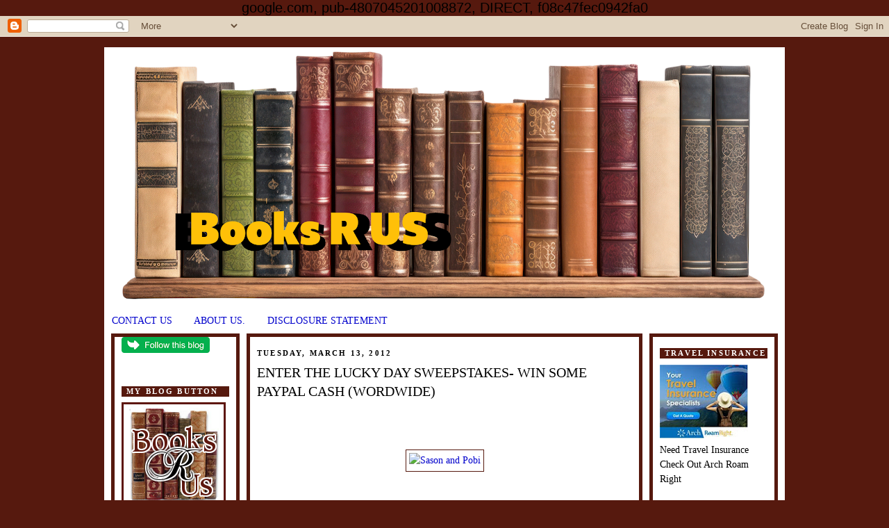

--- FILE ---
content_type: text/html; charset=UTF-8
request_url: https://www.booksrusonline.com/2012/03/enter-lucky-day-sweepstakes-win-some.html
body_size: 55885
content:
<!DOCTYPE html>
<html dir='ltr' xmlns='http://www.w3.org/1999/xhtml' xmlns:b='http://www.google.com/2005/gml/b' xmlns:data='http://www.google.com/2005/gml/data' xmlns:expr='http://www.google.com/2005/gml/expr'>
<head>
<link href='https://www.blogger.com/static/v1/widgets/2944754296-widget_css_bundle.css' rel='stylesheet' type='text/css'/>
<!-- Google tag (gtag.js) -->
<script async='async' src='https://www.googletagmanager.com/gtag/js?id=G-81P5ZQX2RP'></script>
<script>
  window.dataLayer = window.dataLayer || [];
  function gtag(){dataLayer.push(arguments);}
  gtag('js', new Date());

  gtag('config', 'G-81P5ZQX2RP');
</script>
<meta content='QBkT4RkqRe4SrMN8uXtU' name='follow.it-verification-code'/>
<script async='async' crossorigin='anonymous' src='https://pagead2.googlesyndication.com/pagead/js/adsbygoogle.js?client=ca-pub-4807045201008872'></script>
<script>
     (adsbygoogle = window.adsbygoogle || []).push({});
</script>
<script>
  window.dataLayer = window.dataLayer || [];
  function gtag(){dataLayer.push(arguments);}
  gtag('js', new Date());

  gtag('config', 'G-QHC87MFPN3');
</script>
<base target='_blank'/>
<script type='text/javascript'>var switchTo5x=true;</script><script src="//w.sharethis.com/button/buttons.js" type="text/javascript"></script><script type='text/javascript'>stLight.options({publisher:'754257bf-dccd-4d10-ba96-9981e994fdb1'});</script>
<meta content='125pD0B61IK77Jq009RBq035k75Xwr' data-verify='4sponsor'/>
<meta content='Ice8D9Row3x3Ua95d3Xw89P2x3j4RX' data-verify='4sponsor'/>
<link href="//fonts.googleapis.com/css?family=PT+Serif:regular,italic,bold,bolditalic" rel="stylesheet" type="text/css">
<meta content='juTFBgfjT2jYQRGDy1cxivf_0S4' name='alexaVerifyID'/>
<meta content='text/html; charset=UTF-8' http-equiv='Content-Type'/>
<meta content='blogger' name='generator'/>
<link href='https://www.booksrusonline.com/favicon.ico' rel='icon' type='image/x-icon'/>
<link href='https://www.booksrusonline.com/2012/03/enter-lucky-day-sweepstakes-win-some.html' rel='canonical'/>
<link rel="alternate" type="application/atom+xml" title="Books R Us - Atom" href="https://www.booksrusonline.com/feeds/posts/default" />
<link rel="alternate" type="application/rss+xml" title="Books R Us - RSS" href="https://www.booksrusonline.com/feeds/posts/default?alt=rss" />
<link rel="service.post" type="application/atom+xml" title="Books R Us - Atom" href="https://www.blogger.com/feeds/2835237190732619548/posts/default" />

<link rel="alternate" type="application/atom+xml" title="Books R Us - Atom" href="https://www.booksrusonline.com/feeds/2462747738830928/comments/default" />
<!--Can't find substitution for tag [blog.ieCssRetrofitLinks]-->
<link href='http://sasonandpobi.com/wp-content/uploads/2012/01/Lucky-Day.jpg' rel='image_src'/>
<meta content='https://www.booksrusonline.com/2012/03/enter-lucky-day-sweepstakes-win-some.html' property='og:url'/>
<meta content='ENTER THE LUCKY DAY SWEEPSTAKES- WIN SOME PAYPAL CASH (WORDWIDE)' property='og:title'/>
<meta content='Welcome to Books R Us, your go-to place for reviews, contests, and other exciting content. Here, you’ll find posts on a wide range of topics.' property='og:description'/>
<meta content='https://lh3.googleusercontent.com/blogger_img_proxy/AEn0k_ux8ZsBEEtz7zP36pkFrnCRn5INUVwgGoX0PNUUU4JWHSsXTv3H-z5uEmvGgkk_qmrJA5TgaSTG35TB7DurBcijWI6TVk9qhu_OsGOkt5YbxR-CY9kColkXeNlEzRveOTXfgfA=w1200-h630-p-k-no-nu' property='og:image'/>
<meta content='text/html; charset=UTF-8' http-equiv='Content-Type'/>
<meta content='blogger' name='generator'/>
<link href='https://www.booksrusonline.com/favicon.ico' rel='icon' type='image/x-icon'/>
<link href='https://www.booksrusonline.com/2012/03/enter-lucky-day-sweepstakes-win-some.html' rel='canonical'/>
<link rel="alternate" type="application/atom+xml" title="Books R Us - Atom" href="https://www.booksrusonline.com/feeds/posts/default" />
<link rel="alternate" type="application/rss+xml" title="Books R Us - RSS" href="https://www.booksrusonline.com/feeds/posts/default?alt=rss" />
<link rel="service.post" type="application/atom+xml" title="Books R Us - Atom" href="https://www.blogger.com/feeds/2835237190732619548/posts/default" />

<link rel="alternate" type="application/atom+xml" title="Books R Us - Atom" href="https://www.booksrusonline.com/feeds/2462747738830928/comments/default" />
<!--Can't find substitution for tag [blog.ieCssRetrofitLinks]-->
<link href='http://sasonandpobi.com/wp-content/uploads/2012/01/Lucky-Day.jpg' rel='image_src'/>
<meta content='https://www.booksrusonline.com/2012/03/enter-lucky-day-sweepstakes-win-some.html' property='og:url'/>
<meta content='ENTER THE LUCKY DAY SWEEPSTAKES- WIN SOME PAYPAL CASH (WORDWIDE)' property='og:title'/>
<meta content='Welcome to Books R Us, your go-to place for reviews, contests, and other exciting content. Here, you’ll find posts on a wide range of topics.' property='og:description'/>
<meta content='https://lh3.googleusercontent.com/blogger_img_proxy/AEn0k_ux8ZsBEEtz7zP36pkFrnCRn5INUVwgGoX0PNUUU4JWHSsXTv3H-z5uEmvGgkk_qmrJA5TgaSTG35TB7DurBcijWI6TVk9qhu_OsGOkt5YbxR-CY9kColkXeNlEzRveOTXfgfA=w1200-h630-p-k-no-nu' property='og:image'/>
<meta content='Books,giveaways,reviews,contests,Books R Us,social, ginger high,posts' name='keywords'/>
<title>Books R Us: ENTER THE LUCKY DAY SWEEPSTAKES- WIN SOME PAYPAL CASH (WORDWIDE)</title>
<link href='http://www.smugmug.com/photos/1176426839_MAkEk-Ti.gif' rel='shortcut icon' type='image/x-icon'/>
<style id='page-skin-1' type='text/css'><!--
/*
<meta name="blogcatalog" content="9BC10109274" />
-----------------------------------------------
Blogger Template Style
Name:     Minima
Date:     26 Feb 2004
Updated by: Blogger Team
----------------------------------------------- */
/* Variable definitions
====================
<Variable name="bgcolor" description="Page Background Color"
type="color" default="#fff">
<Variable name="textcolor" description="Text Color"
type="color" default="#333">
<Variable name="linkcolor" description="Link Color"
type="color" default="#58a">
<Variable name="pagetitlecolor" description="Blog Title Color"
type="color" default="#666">
<Variable name="descriptioncolor" description="Blog Description Color"
type="color" default="#999">
<Variable name="titlecolor" description="Post Title Color"
type="color" default="#c60">
<Variable name="bordercolor" description="Border Color"
type="color" default="#ccc">
<Variable name="sidebarcolor" description="Sidebar Title Color"
type="color" default="#999">
<Variable name="sidebartextcolor" description="Sidebar Text Color"
type="color" default="#666">
<Variable name="visitedlinkcolor" description="Visited Link Color"
type="color" default="#999">
<Variable name="bodyfont" description="Text Font"
type="font" default="normal normal 100% Georgia, Serif">
<Variable name="headerfont" description="Sidebar Title Font"
type="font"
default="normal normal 78% 'Trebuchet MS',Trebuchet,Arial,Verdana,Sans-serif">
<Variable name="pagetitlefont" description="Blog Title Font"
type="font"
default="normal normal 200% Georgia, Serif">
<Variable name="descriptionfont" description="Blog Description Font"
type="font"
default="normal normal 78% 'Trebuchet MS', Trebuchet, Arial, Verdana, Sans-serif">
<Variable name="postfooterfont" description="Post Footer Font"
type="font"
default="normal normal 78% 'Trebuchet MS', Trebuchet, Arial, Verdana, Sans-serif">
<Variable name="startSide" description="Side where text starts in blog language"
type="automatic" default="left">
<Variable name="endSide" description="Side where text ends in blog language"
type="automatic" default="right">
*/
/* Use this with templates/template-twocol.html */
body {
background:#56190e;
margin:0;
color:#000000;
font:x-small Georgia Serif;
font-size/* */:/**/small;
font-size: /**/small;
text-align: center;
}
a:link {
color:#0000cc;
text-decoration:none;
}
a:visited {
color:#660000;
text-decoration:none;
}
a:hover {
color:#000000;
text-decoration:none;
}
a img {
border-width:0;
}
/* Header
-----------------------------------------------
*/
#header-wrapper {
width:980px;
margin:0 auto 0px;
border:0px solid #56190E;
}
#header-inner {
background-position: center;
margin-left: auto;
margin-right: auto;
}
#header {
margin: 0px;
border: 0px solid #56190E;
text-align: center;
color:#660000;
}
#header h1 {
margin:5px 5px 0;
padding:15px 20px .25em;
line-height:1.2em;
text-transform:uppercase;
letter-spacing:.2em;
font: normal normal 200% Arial, Tahoma, Helvetica, FreeSans, sans-serif;;
}
#header a {
color:#660000;
text-decoration:none;
}
#header a:hover {
color:#660000;
}
#header .description {
margin:0 5px 5px;
padding:0 20px 15px;
max-width:700px;
text-transform:uppercase;
letter-spacing:.2em;
line-height: 1.4em;
font: normal normal 78% 'Trebuchet MS', Trebuchet, Arial, Verdana, Sans-serif;
color: #999999;
}
#header img {
margin-left: auto;
margin-right: auto;
}
/* Outer-Wrapper
----------------------------------------------- */
#outer-wrapper {
width: 980px;
margin:0 auto;
margin-top: 15px;
margin-bottom: 15px;
padding:0px;
background: #ffffff;
border: solid 0px #000000;
text-align:left;
font: normal normal 14px Georgia, Utopia, 'Palatino Linotype', Palatino, serif;
}
#main-wrapper {
border:5px solid #56190E;
width: 540px;
margin-right: 10px;
padding-left: 10px;
padding-right: 10px;
float: left;
word-wrap: break-word; /* fix for long text breaking sidebar float in IE */
overflow: hidden;     /* fix for long non-text content breaking IE sidebar float */
}
#sidebar-wrapper {
border:5px solid #56190E;
width: 155px;
margin-right: 10px;
padding-left: 10px;
padding-right: 10px;
float: right;
word-wrap: break-word; /* fix for long text breaking sidebar float in IE */
overflow: hidden;      /* fix for long non-text content breaking IE sidebar float */
}
#left-sidebar-wrapper {
border:5px solid #56190E;
width: 155px;
margin-left: 10px;
margin-right: 10px;
padding-left: 10px;
padding-right: 10px;
float: left;
word-wrap: break-word; /* fix for long text breaking sidebar float in IE */
overflow: hidden;      /* fix for long non-text content breaking IE sidebar float */
}
/* Headings
----------------------------------------------- */
h2 {
margin:1.5em 0 .75em;
font:normal bold 78% Georgia, Utopia, 'Palatino Linotype', Palatino, serif;
line-height: 1.4em;
text-transform:uppercase;
letter-spacing:.2em;
color:#ffffff;
}
/* Posts
-----------------------------------------------
*/
h2.date-header {
color: #000000;
margin:1.5em 0 .5em;
}
.post {
background: url(https://lh3.googleusercontent.com/blogger_img_proxy/AEn0k_vUchV7YWht0mvKpL5m6IX7uE4aACqt2VjZMlluQ6K2UYVw34ysg2OhkyDNTtaKuotOyjAlsILHCeqgtS_qHPdQKQpmHi6ILOSMp16Eiwf4L7S7kHtqbIRj8S5ycPSwQJTq9xMfo93DISIXKCQxUxTrPWvCZi4wCqU-whdw8zUBmt0k7JAj=s0-d);
background-repeat: no-repeat;
background-position: bottom center;
margin:.5em 0 1.5em;
border-bottom:0px dotted #56190E;
padding-bottom:5.5em;
}
.post h3 {
margin:.25em 0 0;
padding:0 0 4px;
font-size:140%;
font-weight:normal;
line-height:1.4em;
color:#000000;
}
.post h3 a, .post h3 a:visited, .post h3 strong {
display:block;
text-decoration:none;
color:#000000;
font-weight:normal;
}
.post h3 strong, .post h3 a:hover {
color:#000000;
}
.post-body {
margin:0 0 .75em;
line-height:1.6em;
}
.post-body blockquote {
line-height:1.3em;
}
.post-footer {
margin: .75em 0;
color:#ffffff;
text-transform:uppercase;
letter-spacing:.1em;
font: normal normal 78% Arial, Tahoma, Helvetica, FreeSans, sans-serif;;
line-height: 1.4em;
}
.comment-link {
margin-left:.6em;
}
.post img, table.tr-caption-container {
padding:4px;
border:1px solid #56190E;
}
.tr-caption-container img {
border: none;
padding: 0;
}
.post blockquote {
margin:1em 20px;
}
.post blockquote p {
margin:.75em 0;
}
/* Comments
----------------------------------------------- */
#comments h4 {
margin:1em 0;
font-weight: bold;
line-height: 1.4em;
text-transform:uppercase;
letter-spacing:.2em;
color: #ffffff;
}
#comments-block {
margin:1em 0 1.5em;
line-height:1.6em;
}
#comments-block .comment-author {
margin:.5em 0;
}
#comments-block .comment-body {
margin:.25em 0 0;
}
#comments-block .comment-footer {
margin:-.25em 0 2em;
line-height: 1.4em;
text-transform:uppercase;
letter-spacing:.1em;
}
#comments-block .comment-body p {
margin:0 0 .75em;
}
.deleted-comment {
font-style:italic;
color:gray;
}
#blog-pager-newer-link {
float: left;
}
#blog-pager-older-link {
float: right;
}
#blog-pager {
text-align: center;
}
.feed-links {
clear: both;
line-height: 2.5em;
}
/* Sidebar Content
----------------------------------------------- */
.sidebar {
color: #000000;
line-height: 1.5em;
}
.sidebar h2 {
background-color:#56190E;
padding-left: 7px;
}
.sidebar ul {
list-style:none;
margin:0 0 0;
padding:0 0 0;
}
.sidebar li {
margin:0;
padding-top:0;
padding-right:0;
padding-bottom:.25em;
padding-left:15px;
text-indent:15px;
line-height:1.5em;
}
.sidebar .widget, .main .widget {
margin:0 0 1.5em;
padding-top:0;
padding-right:0;
padding-bottom:1.5em;
padding-left:0px;
}
.main .Blog {
border-bottom-width: 0;
}
/* Profile
----------------------------------------------- */
.profile-img {
float: left;
margin-top: 0;
margin-right: 5px;
margin-bottom: 5px;
margin-left: 0;
padding: 4px;
border: 1px solid #56190E;
}
.profile-data {
margin:0;
text-transform:uppercase;
letter-spacing:.1em;
font: normal normal 78% Arial, Tahoma, Helvetica, FreeSans, sans-serif;;
color: #ffffff;
font-weight: bold;
line-height: 1.6em;
}
.profile-datablock {
margin:.5em 0 .5em;
}
.profile-textblock {
margin: 0.5em 0;
line-height: 1.6em;
}
.profile-link {
font: normal normal 78% Arial, Tahoma, Helvetica, FreeSans, sans-serif;;
text-transform: uppercase;
letter-spacing: .1em;
}
/* Footer
----------------------------------------------- */
#footer {
width:980px;
clear:both;
margin:0 auto;
padding-top:0px;
line-height: 1.6em;
letter-spacing:.1em;
text-align: center;
}

--></style>
<!-- Equal Columns JavaScript Start -->


<script type='text/javascript'>
/* 
Enables columns to be of the same height for better blog designs.
Derived from a script by Alejandro Gervasio. 
Modified to work in FireFox by Stefan Mischook for Killersites.com
Adapted for inline use with Blogger blogs by Amanda Fazani of BloggerBuster.com


How it works: just apply the CSS class of 'column' to your pages' main columns.
*/
function matchColumns(classname){


     var divs,contDivs,maxHeight,divHeight,d; 
    
     // get all <div> elements in the document 


     divs=document.getElementsByTagName('div'); 


     contDivs=[]; 


     // initialize maximum height value 


     maxHeight=0; 


     // iterate over all <div> elements in the document 


     for(var i=0;i<divs.length;i++){ 


          // make collection with <div> elements with class attribute 'container' 


          if(new RegExp("\\b" + classname + "\\b").test(divs[i].className)){


                d=divs[i]; 


                contDivs[contDivs.length]=d; 


                // determine height for <div> element 


                if(d.offsetHeight){ 


                     divHeight=d.offsetHeight;                     


                } 


                else if(d.style.pixelHeight){ 


                     divHeight=d.style.pixelHeight;                    


                } 


                // calculate maximum height 


                maxHeight=Math.max(maxHeight,divHeight); 


          } 


     } 


     // assign maximum height value to all of container <div> elements 


     for(var i=0;i<contDivs.length;i++){ 


          contDivs[i].style.height=maxHeight + "px"; 


     } 


} 


// Runs the script when page loads 


window.onload=function(){ 


     if(document.getElementsByTagName){ 


          matchColumns('crosscol'); // class=column        
          matchColumns('column'); // class=maincolumn    


     } 


}
</script>


<!-- Equal Columns JavaScript End -->
<script type='text/javascript'>

  var _gaq = _gaq || [];
  _gaq.push(['_setAccount', 'UA-28867562-1']);
  _gaq.push(['_trackPageview']);

  (function() {
    var ga = document.createElement('script'); ga.type = 'text/javascript'; ga.async = true;
    ga.src = ('https:' == document.location.protocol ? 'https://ssl' : 'http://www') + '.google-analytics.com/ga.js';
    var s = document.getElementsByTagName('script')[0]; s.parentNode.insertBefore(ga, s);
  })();

</script>
<script type='text/javascript'>
(function() {
var dgh = document.createElement("script"); dgh.type = "text/javascript";dgh.async = true;
dgh.src = ('https:' == document.location.protocol ? 'https://' : 'http://') + 'dtym7iokkjlif.cloudfront.net/dough/1.0/recipe.js';
var s = document.getElementsByTagName("script")[0]; s.parentNode.insertBefore(dgh, s);
})();
</script>
google.com, pub-4807045201008872, DIRECT, f08c47fec0942fa0
  <link href='https://www.blogger.com/dyn-css/authorization.css?targetBlogID=2835237190732619548&amp;zx=ad0ae356-858e-4a72-9ae3-05f7b3ebc5c6' media='none' onload='if(media!=&#39;all&#39;)media=&#39;all&#39;' rel='stylesheet'/><noscript><link href='https://www.blogger.com/dyn-css/authorization.css?targetBlogID=2835237190732619548&amp;zx=ad0ae356-858e-4a72-9ae3-05f7b3ebc5c6' rel='stylesheet'/></noscript>
<meta name='google-adsense-platform-account' content='ca-host-pub-1556223355139109'/>
<meta name='google-adsense-platform-domain' content='blogspot.com'/>

<script async src="https://pagead2.googlesyndication.com/pagead/js/adsbygoogle.js?client=ca-pub-4807045201008872&host=ca-host-pub-1556223355139109" crossorigin="anonymous"></script>

<!-- data-ad-client=ca-pub-4807045201008872 -->

<link rel="stylesheet" href="https://fonts.googleapis.com/css2?display=swap&family=Comic+Neue&family=Comic+Relief&family=Courgette&family=Eagle+Lake"></head>
<style>body {  font-family: Arial, Helvetica, sans-serif;  font-size: 20px;}

#myBtn {  display: none;  position: fixed;  bottom: 20px;  right: 30px;  z-index: 99;  font-size: 18px;  border: none;  outline: none;  background-color: red;  color: white;  cursor: pointer;  padding: 15px;  border-radius: 4px;}

#myBtn:hover {  background-color: #555;}</style>
<!-- Inizio Codice ShinyStat -->
<script src='//codice.shinystat.com/cgi-bin/getcod.cgi?USER=BooksRus'></script>
<noscript>
<a href='https://www.shinystat.com/it/' target='_top'>
<img alt='Statistiche web' src='//www.shinystat.com/cgi-bin/shinystat.cgi?USER=BooksRus' style='border:0px'/></a>
</noscript>
<!-- Fine Codice ShinyStat -->
<body>
<button id='myBtn' onclick='topFunction()' title='Go to top'>Top</button>
<div class='navbar section' id='navbar'><div class='widget Navbar' data-version='1' id='Navbar1'><script type="text/javascript">
    function setAttributeOnload(object, attribute, val) {
      if(window.addEventListener) {
        window.addEventListener('load',
          function(){ object[attribute] = val; }, false);
      } else {
        window.attachEvent('onload', function(){ object[attribute] = val; });
      }
    }
  </script>
<div id="navbar-iframe-container"></div>
<script type="text/javascript" src="https://apis.google.com/js/platform.js"></script>
<script type="text/javascript">
      gapi.load("gapi.iframes:gapi.iframes.style.bubble", function() {
        if (gapi.iframes && gapi.iframes.getContext) {
          gapi.iframes.getContext().openChild({
              url: 'https://www.blogger.com/navbar/2835237190732619548?po\x3d2462747738830928\x26origin\x3dhttps://www.booksrusonline.com',
              where: document.getElementById("navbar-iframe-container"),
              id: "navbar-iframe"
          });
        }
      });
    </script><script type="text/javascript">
(function() {
var script = document.createElement('script');
script.type = 'text/javascript';
script.src = '//pagead2.googlesyndication.com/pagead/js/google_top_exp.js';
var head = document.getElementsByTagName('head')[0];
if (head) {
head.appendChild(script);
}})();
</script>
</div></div>
<div id='outer-wrapper'><div id='wrap2'>
<!-- skip links for text browsers -->
<span id='skiplinks' style='display:none;'>
<a href='#main'>skip to main </a> |
      <a href='#sidebar'>skip to sidebar</a>
</span>
<div id='header-wrapper'>
<div class='header section' id='header'><div class='widget Header' data-version='1' id='Header1'>
<div id='header-inner'>
<a href='https://www.booksrusonline.com/' style='display: block'>
<img alt='Books R Us' height='375px; ' id='Header1_headerimg' src='https://blogger.googleusercontent.com/img/b/R29vZ2xl/AVvXsEijH5zmdXZFwRELLEWCeI7BqosoAxR7te1ueqwdTfJIJW0KuevYwGXOwH6m-WDps1fBeCvIPQGmRI2fsN5bjQyiuKDCWIg5553MP3Tkp66-jxkXbOtIBYSxs21y96ovO7YuMHdlVZw1szzznoyxQy6kjhwWtO3K_BTP0ckAWSN50xk8mw/s972/design-1723759207107.png' style='display: block' width='972px; '/>
</a>
</div>
</div></div>
</div>
<div id='content-wrapper'>
<div id='crosscol-wrapper' style='text-align:center'>
<div class='crosscol section' id='crosscol'><div class='widget PageList' data-version='1' id='PageList1'>
<h2>Pages</h2>
<div class='widget-content'>
<ul>
<li>
<a href='http://www.booksrusonline.com/p/contact-us.html'>CONTACT US</a>
</li>
<li>
<a href='http://www.booksrusonline.com/p/about-us.html'>ABOUT US.</a>
</li>
<li>
<a href='http://melissa-gingerhigh.blogspot.com/2009/12/our-disclosure-policy.html'>DISCLOSURE STATEMENT</a>
</li>
</ul>
<div class='clear'></div>
</div>
</div></div>
</div>
<div class='column' id='left-sidebar-wrapper'>
<div class='sidebar section' id='left-sidebar'><div class='widget Image' data-version='1' id='Image9'>
<div class='widget-content'>
<a href='https://follow.it/ginger-high-books-r-us?leanpub'>
<img alt='' height='23' id='Image9_img' src='https://blogger.googleusercontent.com/img/a/AVvXsEipu06pwBulYDlRNWbCtRNprs_PCt3XbtP5RejoqkKmC7dnwAKAOrtK_MT7-HCiqkMZklFoBcqDwFvfI1EBT73XQkCXzu7B7ReP9oumCqrnf1LsaoyPPC71eO2aMIfczS65aZ7rFaRNgYZ482SOJpvvEx2Shmkx6-PE0TksqS1Qa3eU3F0WRQDMIebsNpE=s127' width='127'/>
</a>
<br/>
</div>
<div class='clear'></div>
</div><div class='widget HTML' data-version='1' id='HTML18'>
<h2 class='title'>MY BLOG BUTTON</h2>
<div class='widget-content'>
<a rel="nofollow" a href="http://booksrusonline.com/ "><img src="https://lh3.googleusercontent.com/blogger_img_proxy/AEn0k_t7ZujJlqGUyEaK5BCwfYkLdUzuOAAvRK2EZNnjN-kJ36dQu_d5EIPO50hnUMYtDNULUiOwzPUqz3qPD_WnV6KChpIws33eW6HPp-5iyvhiwY-dn-O2_tLEen9AoUZx=s0-d"></a>
</div>
<div class='clear'></div>
</div><div class='widget LinkList' data-version='1' id='LinkList2'>
<h2>Connect to BooksRUS</h2>
<div class='widget-content'>
<ul>
<li><a href='https:/www.facebook.com/BooksRUs/'>Facebook</a></li>
<li><a href='https://x.com/Ginger_High'>TWITTER</a></li>
</ul>
<div class='clear'></div>
</div>
</div><div class='widget Image' data-version='1' id='Image6'>
<div class='widget-content'>
<a href='https://partnersincrimetours.com/'>
<img alt='' height='74' id='Image6_img' src='https://blogger.googleusercontent.com/img/a/AVvXsEgr9KdFKs2eJGXd7LDp4e2PFXYJjfHYxxn5ddMnFIohVakHeEYx-XD8JeTpo_FbOGB8KrZuaq11TgzcWS1clKeKncuGtXE6xW0nk1Ixaz2fzMX_Fu14L5dDX8h5ajToFrwJQ-aQXDyhCrVm4y2Dsgqnvf94lTraO8AqEgMB7jnrOpc0mAL_ppPVtXLObgs=s127' width='127'/>
</a>
<br/>
</div>
<div class='clear'></div>
</div><div class='widget Image' data-version='1' id='Image7'>
<div class='widget-content'>
<a href='https://www.pumpupyourbook.com/'>
<img alt='' height='56' id='Image7_img' src='https://blogger.googleusercontent.com/img/a/AVvXsEhy3Kmjewa5zzZvbMcZletj8sK9l-2PLwLbXGxPUl7laiYoJl5hBZ224DvH0zYEk2EOjDQ8yrzMgUa6Z_f4sCnUH6Tc0GXa9Mm1aG3UrZeaOdh2GrdAZkTethIKATSfD7APBUBRd6fsfLKE2Vd6YqXaQOyWOHIFHpJMvipybwawDEMWK6qcXM1ehujNQ_Q=s127' width='127'/>
</a>
<br/>
</div>
<div class='clear'></div>
</div><div class='widget Image' data-version='1' id='Image11'>
<div class='widget-content'>
<a href='https://goddessfishpromotions.blogspot.com/'>
<img alt='' height='127' id='Image11_img' src='https://blogger.googleusercontent.com/img/a/AVvXsEgRWSRY9D4pNJmk-EXHfx1oY3TaclrcL0Bl6wO9OMcpUZAVERenIEpq6yUMnLNB3NssNSXxd97eTDCCJzbkOPI-AfPTtmj1WcX5UYPcWGnloyfkhBdlsPPTvUUa3KIom-xbl8kuvWvDYEGXwIyLGRgJkAXqxEchXqLlvWTrOjLHBRhoXvr9Ykka1LBdTPw=s127' width='127'/>
</a>
<br/>
</div>
<div class='clear'></div>
</div><div class='widget Image' data-version='1' id='Image5'>
<div class='widget-content'>
<a href='https://www.netgalley.com/'>
<img alt='' height='80' id='Image5_img' src='https://blogger.googleusercontent.com/img/a/AVvXsEiIoVW1s5XrBp2fRU5cbhC5rZ9dfeh7rQ2P1PEIHa_C0RT6dhEUjwl9Asvt1yVtTPEKDlTBaRJ_cL91g7RGzdi4PxHaKvcieC0NFi6leYfDMd5M-2prR_WOI8lXR_3GnFRfmn54HOdDhFIJ8mzAeAEulkMF_24BSc8rPIcLx6yz7H5ZtgclLNNXmZKCugM=s80' width='80'/>
</a>
<br/>
</div>
<div class='clear'></div>
</div><div class='widget Image' data-version='1' id='Image2'>
<div class='widget-content'>
<a href='https://halorescuefl.org/'>
<img alt='' height='78' id='Image2_img' src='https://blogger.googleusercontent.com/img/a/AVvXsEiqRSC4PSEsw3AsSh6SLF7rzCkam2M98OmhlrdkA6HEGVlHRwRTowfDSZlPYQimA03I4Ma632LrWrhju-vgq0qlXZpY3x9hD19EvHnn3jrPzanzbv4q67rKWn2gokrIyHQsuRBV1L-YZoN3f6goTQ_005vJvdZQPplMSRM8ZiuCbzVRGeWKU7-WFbI03cw=s127' width='127'/>
</a>
<br/>
</div>
<div class='clear'></div>
</div><div class='widget Image' data-version='1' id='Image10'>
<div class='widget-content'>
<a href='https://xpressobooktours.com/'>
<img alt='' height='127' id='Image10_img' src='https://blogger.googleusercontent.com/img/a/AVvXsEiqKKmaHMUbWPJ7ZHLnMsZdGPC-CTrz7vDajNMHuwz7fnTg_FzwgfQHrpCwhVibRLR-pK_TNM9H3Ib5llD32aAC5fCOUvoviBcbIB5o2LQ1tHdUb4lpQRFxlT67LKRM284fz2ZxHdAlGMH8KV9-fy46qtcTRqR_8C4JEdluyZxxikISgzNBuW3e0WNWJP8=s127' width='127'/>
</a>
<br/>
</div>
<div class='clear'></div>
</div><div class='widget Image' data-version='1' id='Image4'>
<div class='widget-content'>
<a href='https://www.ireadbooktours.com/'>
<img alt='' height='127' id='Image4_img' src='https://blogger.googleusercontent.com/img/a/AVvXsEgGEzKu6_Iq8dPhEubpdzCrsSWLy9CQG8OmrHf0oEsJcU3bHHIzeu0ZEZl2c8WGvqkaBJ8Xr1RjXRdQBBgHBVI4UeVXTA6jPxMZXg-oln9OKZ0WLIBxIJXHuvpBJ7xNxjiy4IqUBunu5zoJojUH1Ui5-c-UBtAehABe0YXl-iOJk1CT0s61CGJ9j9FJesg=s127' width='127'/>
</a>
<br/>
</div>
<div class='clear'></div>
</div><div class='widget HTML' data-version='1' id='HTML2'>
<div class='widget-content'>
<a href="https://booksirens.com/reviewer/NWGWSQJ?utm_campaign=reviewer_sticker" target="_blank"><img src="https://d1vbo0kv48thhl.cloudfront.net/images/featured_book_reviewer_small.png" alt="Featured Book Reviewer" /></a>
<div align="center"></div>
</div>
<div class='clear'></div>
</div></div>
</div>
<div class='column' id='main-wrapper'>
<div class='main section' id='main'><div class='widget Blog' data-version='1' id='Blog1'>
<div class='blog-posts hfeed'>

          <div class="date-outer">
        
<h2 class='date-header'><span>Tuesday, March 13, 2012</span></h2>

          <div class="date-posts">
        
<div class='post-outer'>
<div class='post hentry'>
<a name='2462747738830928'></a>
<h3 class='post-title entry-title'>
ENTER THE LUCKY DAY SWEEPSTAKES- WIN SOME PAYPAL CASH (WORDWIDE)
</h3>
<div class='post-header'>
<div class='post-header-line-1'></div>
<iframe allowTransparency='true' frameborder='0' scrolling='no' src='http://www.facebook.com/plugins/like.php?href=https://www.booksrusonline.com/2012/03/enter-lucky-day-sweepstakes-win-some.html&layout=standard&show_faces=false&width=100&action=like&font=arial&colorscheme=light' style='border:none; overflow:hidden; width:450px; height:40px;'></iframe>
</div>
<div class='post-body entry-content' id='post-body-2462747738830928'>
<br />
<div class="separator" style="clear: both; text-align: center;">
<a href="http://sasonandpobi.com/" style="margin-left: 1em; margin-right: 1em;" target="_blank"><img alt="Sason and Pobi" border="0" src="https://lh3.googleusercontent.com/blogger_img_proxy/AEn0k_ux8ZsBEEtz7zP36pkFrnCRn5INUVwgGoX0PNUUU4JWHSsXTv3H-z5uEmvGgkk_qmrJA5TgaSTG35TB7DurBcijWI6TVk9qhu_OsGOkt5YbxR-CY9kColkXeNlEzRveOTXfgfA=s0-d" width="150"></a></div>
<br />
<br />
<div style="color: #6aa84f; font-family: Verdana,sans-serif; text-align: center;">
<span style="font-size: small;"><b><span style="color: #274e13;">Welcome to the Lucky Day Sweepstakes Event</span> </b></span></div>
<div style="font-family: Verdana,sans-serif;">
<span style="font-size: small;"><br />
</span></div>
<div style="font-family: Verdana,sans-serif;">
<span style="font-size: small;"> Is today your lucky day? Find out and hop around to all these blogs hosting sweepstakes you can win hosted by <a href="http://sasonandpobi.com/" target="_blank">Sason and Pobi</a></span><span style="font-size: small;">.</span><span style="font-size: small;"> You    will find some great items being given away. There  is a    linky at the end of this post.&nbsp; After you've  entered here, hop on  over    to the next blog on the list and keep going as  long as you'd  like! Maybe you will find the pot of gold at the end of the rainbow </span></div>
<div style="color: black;">
<br /></div>
<div style="color: red; font-family: Verdana,sans-serif;">
<span style="color: black;">One lucky follower will win</span> <b>$40.00 via Paypal</b><b><span style="color: black;">&nbsp;</span></b><br />
<br />
<div style="text-align: center;">
<b><span style="color: black;">&nbsp;Enter via Rafflecopter below.</span></b></div>
<script id="raflin-b5cfcd48" type="text/javascript">
/*{literal}<![CDATA[*/
    window.RAFLIN = window.RAFLIN || {};
    window.RAFLIN['b5cfcd48'] = {id: 'N2IxNTRjYmYyMzg0NGNkMDUwMGM0ZDY5MjhiMjc3OjQ4'};
    var url='//d12vno17mo87cx.cloudfront.net/static/js/raflcptr/build/raflcptr.min.js', head=(document.getElementsByTagName('head')[0] || document.getElementsByTagName('body')[0]);
    (function(d,n,h){if(!!d.getElementById(n))return;var j=d.createElement('script');j.id=n;j.type='text/javascript';j.async=true;j.src=url;h.appendChild(j);}(document,'rsoijs',head));
/*]]>{/literal}*/
</script> <a class="rafl-powered" href="http://www.rafflecopter.com/" id="rpow-b5cfcd48" style="color: #999999; display: block; font: 10px sans-serif; text-align: center; width: 100%;" target="_blank">a <i>Rafflecopter</i> giveaway</a> <noscript>&amp;amp;amp;amp;amp;amp;amp;amp;amp;lt;a href="http://rafl.es/enable-js"&amp;amp;amp;amp;amp;amp;amp;amp;amp;gt;You need javascript enabled to see this giveaway&amp;amp;amp;amp;amp;amp;amp;amp;amp;lt;/a&amp;amp;amp;amp;amp;amp;amp;amp;amp;gt;.</noscript>  <br />
<div style="color: black;">
<br /></div>
</div>
<div style="color: red; font-family: Verdana,sans-serif;">
<table border="0" cellpadding="2" cellspacing="0"><tbody>
<tr><td class="_inlinkzA">1.&nbsp;</td><td><a class="_inlinkzA" href="http://www.inlinkz.com/displayurl.php?id=4703076" target="_blank" title="Go to http://sasonandpobi.com ">Sason and Pobi</a>&nbsp;&nbsp;</td><td class="_inlinkzA">37.&nbsp;</td><td><a class="_inlinkzA" href="http://www.inlinkz.com/displayurl.php?id=4711694" target="_blank" title="Go to http://bayareamommy.com ">Bay Area Mommy</a>&nbsp;&nbsp;</td><td class="_inlinkzA">73.&nbsp;</td><td><a class="_inlinkzA" href="http://www.inlinkz.com/displayurl.php?id=4779956" target="_blank" title="Go to http://freefrugalmommyofone.blogspot.com ">free &amp; frugal mommy of one</a>&nbsp;&nbsp;</td><td><br /></td></tr>
<tr><td class="_inlinkzA">2.&nbsp;</td><td><a class="_inlinkzA" href="http://www.inlinkz.com/displayurl.php?id=4703079" target="_blank" title="Go to http://makobiscribe.com ">Makobi Scribe</a>&nbsp;&nbsp;</td><td class="_inlinkzA">38.&nbsp;</td><td><a class="_inlinkzA" href="http://www.inlinkz.com/displayurl.php?id=4712425" target="_blank" title="Go to http://www.booksrusonline.com ">Books R Us</a>&nbsp;&nbsp;</td><td class="_inlinkzA">74.&nbsp;</td><td><a class="_inlinkzA" href="http://www.inlinkz.com/displayurl.php?id=4780715" target="_blank" title="Go to http://practicalfrugality.blogspot.com ">Practical Frugality</a>&nbsp;&nbsp;</td><td><br /></td></tr>
<tr><td class="_inlinkzA">3.&nbsp;</td><td><a class="_inlinkzA" href="http://www.inlinkz.com/displayurl.php?id=4703080" target="_blank" title="Go to http://kobiso.com ">Kobiso</a>&nbsp;&nbsp;</td><td class="_inlinkzA">39.&nbsp;</td><td><a class="_inlinkzA" href="http://www.inlinkz.com/displayurl.php?id=4712838" target="_blank" title="Go to http://ohmygoshbeck.com ">Oh My Gosh Beck!</a>&nbsp;&nbsp;</td><td class="_inlinkzA">75.&nbsp;</td><td><a class="_inlinkzA" href="http://www.inlinkz.com/displayurl.php?id=4780797" target="_blank" title="Go to http://commoncentsability.com/ ">Common Centsability</a>&nbsp;&nbsp;</td><td><br /></td></tr>
<tr><td class="_inlinkzA">4.&nbsp;</td><td><a class="_inlinkzA" href="http://www.inlinkz.com/displayurl.php?id=4703094" target="_blank" title="Go to http://momwitha.com ">Mom with a dot com</a>&nbsp;&nbsp;</td><td class="_inlinkzA">40.&nbsp;</td><td><a class="_inlinkzA" href="http://www.inlinkz.com/displayurl.php?id=4712947" target="_blank" title="Go to http://theparent411.com ">The Parent 411</a>&nbsp;&nbsp;</td><td class="_inlinkzA">76.&nbsp;</td><td><a class="_inlinkzA" href="http://www.inlinkz.com/displayurl.php?id=4780864" target="_blank" title="Go to http://reviewsbykaren.net ">Reviews By Karen</a>&nbsp;&nbsp;</td><td><br /></td></tr>
<tr><td class="_inlinkzA">5.&nbsp;</td><td><a class="_inlinkzA" href="http://www.inlinkz.com/displayurl.php?id=4703096" target="_blank" title="Go to http://www.sassymamainla.com ">Sassy Mama in LA</a>&nbsp;&nbsp;</td><td class="_inlinkzA">41.&nbsp;</td><td><a class="_inlinkzA" href="http://www.inlinkz.com/displayurl.php?id=4713229" target="_blank" title="Go to http://savingsinseconds.blogspot.com/2012/03/giveaway-doodle-rolls-and-scarves-dot.html ">Savings in Seconds</a>&nbsp;&nbsp;</td><td class="_inlinkzA">77.&nbsp;</td><td><a class="_inlinkzA" href="http://www.inlinkz.com/displayurl.php?id=4808537" target="_blank" title="Go to http://www.theshoppingduck.com ">The Shopping Duck</a>&nbsp;&nbsp;</td><td><br /></td></tr>
<tr><td class="_inlinkzA">6.&nbsp;</td><td><a class="_inlinkzA" href="http://www.inlinkz.com/displayurl.php?id=4703123" target="_blank" title="Go to http://untrainedhairmom.com ">Untrained Hair Mom</a>&nbsp;&nbsp;</td><td class="_inlinkzA">42.&nbsp;</td><td><a class="_inlinkzA" href="http://www.inlinkz.com/displayurl.php?id=4713332" target="_blank" title="Go to http://www.growingfromthreetofour.wordpress.com ">Growing from three to four</a>&nbsp;&nbsp;</td><td class="_inlinkzA">78.&nbsp;</td><td><a class="_inlinkzA" href="http://www.inlinkz.com/displayurl.php?id=4841778" target="_blank" title="Go to http://www.twinsistersinthecity.com ">Twin Sisters in the City</a>&nbsp;&nbsp;</td><td><br /></td></tr>
<tr><td class="_inlinkzA">7.&nbsp;</td><td><a class="_inlinkzA" href="http://www.inlinkz.com/displayurl.php?id=4703127" target="_blank" title="Go to http://www.moneysavingmichele.com ">Money $aving Michele</a>&nbsp;&nbsp;</td><td class="_inlinkzA">43.&nbsp;</td><td><a class="_inlinkzA" href="http://www.inlinkz.com/displayurl.php?id=4714467" target="_blank" title="Go to http://www.katsdailyinspiration.blogspot.com ">Inspiration CAN be Found EVERYWHERE</a>&nbsp;&nbsp;</td><td class="_inlinkzA">79.&nbsp;</td><td><a class="_inlinkzA" href="http://www.inlinkz.com/displayurl.php?id=4843580" target="_blank" title="Go to http://sweettinyblessings.blogspot.com/ ">Sweet Tiny Blessings</a>&nbsp;&nbsp;</td><td><br /></td></tr>
<tr><td class="_inlinkzA">8.&nbsp;</td><td><a class="_inlinkzA" href="http://www.inlinkz.com/displayurl.php?id=4703131" target="_blank" title="Go to http://howaboutfree.net/2012/01/03/lucky-day-sweepstakes-event/ ">How About Free</a>&nbsp;&nbsp;</td><td class="_inlinkzA">44.&nbsp;</td><td><a class="_inlinkzA" href="http://www.inlinkz.com/displayurl.php?id=4714604" target="_blank" title="Go to http://www.mommywholovesgiveaways.net ">Mommy Who Loves Giveaways</a>&nbsp;&nbsp;</td><td class="_inlinkzA">80.&nbsp;</td><td><a class="_inlinkzA" href="http://www.inlinkz.com/displayurl.php?id=4844477" target="_blank" title="Go to http://serialaccessmom.blogspot.com ">Serial Access Mom</a>&nbsp;&nbsp;</td><td><br /></td></tr>
<tr><td class="_inlinkzA">9.&nbsp;</td><td><a class="_inlinkzA" href="http://www.inlinkz.com/displayurl.php?id=4703132" target="_blank" title="Go to http://www.mamanyc.net ">MamaNYC</a>&nbsp;&nbsp;</td><td class="_inlinkzA">45.&nbsp;</td><td><a class="_inlinkzA" href="http://www.inlinkz.com/displayurl.php?id=4715405" target="_blank" title="Go to http://makingtimeformommy.com ">Making Time For Mommy</a>&nbsp;&nbsp;</td><td class="_inlinkzA">81.&nbsp;</td><td><a class="_inlinkzA" href="http://www.inlinkz.com/displayurl.php?id=4844910" target="_blank" title="Go to http://www.alittleumbrella.com ">Put A Little Umbrella In Your Drink</a>&nbsp;&nbsp;</td><td><br /></td></tr>
<tr><td class="_inlinkzA">10.&nbsp;</td><td><a class="_inlinkzA" href="http://www.inlinkz.com/displayurl.php?id=4703153" target="_blank" title="Go to http://thriftyninja.net ">Thrifty Ninja</a>&nbsp;&nbsp;</td><td class="_inlinkzA">46.&nbsp;</td><td><a class="_inlinkzA" href="http://www.inlinkz.com/displayurl.php?id=4715483" target="_blank" title="Go to http://naddezsgoodycorner.blogspot.com ">Naddez's Tidbyts</a>&nbsp;&nbsp;</td><td class="_inlinkzA">82.&nbsp;</td><td><a class="_inlinkzA" href="http://www.inlinkz.com/displayurl.php?id=4855009" target="_blank" title="Go to http://giveandglit.blogspot.com ">Giveaways &amp; Glitter</a>&nbsp;&nbsp;</td><td><br /></td></tr>
<tr><td class="_inlinkzA">11.&nbsp;</td><td><a class="_inlinkzA" href="http://www.inlinkz.com/displayurl.php?id=4703161" target="_blank" title="Go to http://capriservices.blogspot.com/2012/01/check-back-for-this-fun-themed-giveaway.html ">Capri's Coupons</a>&nbsp;&nbsp;</td><td class="_inlinkzA">47.&nbsp;</td><td><a class="_inlinkzA" href="http://www.inlinkz.com/displayurl.php?id=4715608" target="_blank" title="Go to http://www.fullpricenever.com ">Full Price? NEVER!</a>&nbsp;&nbsp;</td><td class="_inlinkzA">83.&nbsp;</td><td><a class="_inlinkzA" href="http://www.inlinkz.com/displayurl.php?id=4856707" target="_blank" title="Go to http://mymommysworld.com/bloggers-a-lucky-day-sweepstakes-event-sign-ups-open.html ">My Mommy's World</a>&nbsp;&nbsp;</td><td><br /></td></tr>
<tr><td class="_inlinkzA">12.&nbsp;</td><td><a class="_inlinkzA" href="http://www.inlinkz.com/displayurl.php?id=4703175" target="_blank" title="Go to http://www.amysuesplace.com ">Amy Sue's Place</a>&nbsp;&nbsp;</td><td class="_inlinkzA">48.&nbsp;</td><td><a class="_inlinkzA" href="http://www.inlinkz.com/displayurl.php?id=4716282" target="_blank" title="Go to http://www.thethoughtthatcountsblog.com ">Thought that Counts</a>&nbsp;&nbsp;</td><td class="_inlinkzA">84.&nbsp;</td><td><a class="_inlinkzA" href="http://www.inlinkz.com/displayurl.php?id=4916280" target="_blank" title="Go to http://www.sjb-myphotopage.com ">My Photopage</a>&nbsp;&nbsp;</td><td><br /></td></tr>
<tr><td class="_inlinkzA">13.&nbsp;</td><td><a class="_inlinkzA" href="http://www.inlinkz.com/displayurl.php?id=4703346" target="_blank" title="Go to http://www.darcyandbrian.com ">Tales From the Nursery</a>&nbsp;&nbsp;</td><td class="_inlinkzA">49.&nbsp;</td><td><a class="_inlinkzA" href="http://www.inlinkz.com/displayurl.php?id=4716662" target="_blank" title="Go to http://www.dazzlingdailydeals.com ">Dazzling Daily Deals</a>&nbsp;&nbsp;</td><td class="_inlinkzA">85.&nbsp;</td><td><a class="_inlinkzA" href="http://www.inlinkz.com/displayurl.php?id=4964437" target="_blank" title="Go to http://christasrandomthoughts.blogspot.com ">Christa's Random Thoughts</a>&nbsp;&nbsp;</td><td><br /></td></tr>
<tr><td class="_inlinkzA">14.&nbsp;</td><td><a class="_inlinkzA" href="http://www.inlinkz.com/displayurl.php?id=4703377" target="_blank" title="Go to http://confessionsofafrugalmind.blogspot.com/ ">Confessions of a Frugal Mind</a>&nbsp;&nbsp;</td><td class="_inlinkzA">50.&nbsp;</td><td><a class="_inlinkzA" href="http://www.inlinkz.com/displayurl.php?id=4717431" target="_blank" title="Go to http://miasmusings.com ">Mia's Musings</a>&nbsp;&nbsp;</td><td class="_inlinkzA">86.&nbsp;</td><td><a class="_inlinkzA" href="http://www.inlinkz.com/displayurl.php?id=4986887" target="_blank" title="Go to http://alifefulloflaughter.com ">A Life Full of Laughter</a>&nbsp;&nbsp;</td><td><br /></td></tr>
<tr><td class="_inlinkzA">15.&nbsp;</td><td><a class="_inlinkzA" href="http://www.inlinkz.com/displayurl.php?id=4703388" target="_blank" title="Go to http://www.divalocks10.com ">Diva Locks (Diva Do's &amp; Everything In Between)</a>&nbsp;&nbsp;</td><td class="_inlinkzA">51.&nbsp;</td><td><a class="_inlinkzA" href="http://www.inlinkz.com/displayurl.php?id=4717631" target="_blank" title="Go to http://www.libslibrary.com ">Libby's Library</a>&nbsp;&nbsp;</td><td class="_inlinkzA">87.&nbsp;</td><td><a class="_inlinkzA" href="http://www.inlinkz.com/displayurl.php?id=5002923" target="_blank" title="Go to http://enjoycountryliving.com/wp ">Countrylife4me</a>&nbsp;&nbsp;</td><td><br /></td></tr>
<tr><td class="_inlinkzA">16.&nbsp;</td><td><a class="_inlinkzA" href="http://www.inlinkz.com/displayurl.php?id=4703402" target="_blank" title="Go to http://formulamom.com ">Formula Mom</a>&nbsp;&nbsp;</td><td class="_inlinkzA">52.&nbsp;</td><td><a class="_inlinkzA" href="http://www.inlinkz.com/displayurl.php?id=4717905" target="_blank" title="Go to http://www.sweepingtheusa.org ">Sweeping The USA</a>&nbsp;&nbsp;</td><td class="_inlinkzA">88.&nbsp;</td><td><a class="_inlinkzA" href="http://www.inlinkz.com/displayurl.php?id=5006190" target="_blank" title="Go to http://beckvalleybooks.blogspot.com/2012/01/blogger-sign-ups-for-lucky-day.html ">Beck Valley Books</a>&nbsp;&nbsp;</td><td><br /></td></tr>
<tr><td class="_inlinkzA">17.&nbsp;</td><td><a class="_inlinkzA" href="http://www.inlinkz.com/displayurl.php?id=4703414" target="_blank" title="Go to http://lookwhatigotforfree.com ">Look What I Got For Free</a>&nbsp;&nbsp;</td><td class="_inlinkzA">53.&nbsp;</td><td><a class="_inlinkzA" href="http://www.inlinkz.com/displayurl.php?id=4719551" target="_blank" title="Go to http://www.1busymoma.com ">One Busy Moma</a>&nbsp;&nbsp;</td><td class="_inlinkzA">89.&nbsp;</td><td><a class="_inlinkzA" href="http://www.inlinkz.com/displayurl.php?id=5109916" target="_blank" title="Go to http://bootybunsclothdiapers.blogspot.com/2012/02/lucky-day-sweepstakes-event.html ">Booty Buns Cloth Diapers</a>&nbsp;&nbsp;</td><td><br /></td></tr>
<tr><td class="_inlinkzA">18.&nbsp;</td><td><a class="_inlinkzA" href="http://www.inlinkz.com/displayurl.php?id=4703642" target="_blank" title="Go to http://17sirens.com ">Seventeen Sirens</a>&nbsp;&nbsp;</td><td class="_inlinkzA">54.&nbsp;</td><td><a class="_inlinkzA" href="http://www.inlinkz.com/displayurl.php?id=4722610" target="_blank" title="Go to http://www.way2goodlife.com ">Way 2 Good Life</a>&nbsp;&nbsp;</td><td class="_inlinkzA">90.&nbsp;</td><td><a class="_inlinkzA" href="http://www.inlinkz.com/displayurl.php?id=5109945" target="_blank" title="Go to http://amyscraftbucket.blogspot.com/2012/02/lucky-day-sweepstakes-event.html ">Amy's Craft Bucket: Made From Scratch</a>&nbsp;&nbsp;</td><td><br /></td></tr>
<tr><td class="_inlinkzA">19.&nbsp;</td><td><a class="_inlinkzA" href="http://www.inlinkz.com/displayurl.php?id=4703947" target="_blank" title="Go to http://www.nickelanddimingwithnikki.com ">Nickel-and-Diming with Nikki</a>&nbsp;&nbsp;</td><td class="_inlinkzA">55.&nbsp;</td><td><a class="_inlinkzA" href="http://www.inlinkz.com/displayurl.php?id=4723344" target="_blank" title="Go to http://www.itsmylife4.com/2012/01/lucky-day-sweepstakes-event-313-320.html ">It's My Life</a>&nbsp;&nbsp;</td><td class="_inlinkzA">91.&nbsp;</td><td><a class="_inlinkzA" href="http://www.inlinkz.com/displayurl.php?id=5125820" target="_blank" title="Go to http://www.gmajuice.bandrdesigns.com ">Grandma Juice</a>&nbsp;&nbsp;</td><td><br /></td></tr>
<tr><td class="_inlinkzA">20.&nbsp;</td><td><a class="_inlinkzA" href="http://www.inlinkz.com/displayurl.php?id=4703948" target="_blank" title="Go to http://www.ksquaredglamour.org/2012/01/02/a-lucky-day-sweepstakes-event-sign-ups/ ">K Squared Glamour</a>&nbsp;&nbsp;</td><td class="_inlinkzA">56.&nbsp;</td><td><a class="_inlinkzA" href="http://www.inlinkz.com/displayurl.php?id=4723910" target="_blank" title="Go to http://www.gypsymamalogs.com ">Gypsy Mama Logs</a>&nbsp;&nbsp;</td><td class="_inlinkzA">92.&nbsp;</td><td><a class="_inlinkzA" href="http://www.inlinkz.com/displayurl.php?id=5127396" target="_blank" title="Go to http://theABCkidZ.blogspot.com/ ">the ABC kidZ</a>&nbsp;&nbsp;</td><td><br /></td></tr>
<tr><td class="_inlinkzA">21.&nbsp;</td><td><a class="_inlinkzA" href="http://www.inlinkz.com/displayurl.php?id=4704894" target="_blank" title="Go to http://livingoffloveandcoffee.blogspot.com ">Living Off Love and Coffee</a>&nbsp;&nbsp;</td><td class="_inlinkzA">57.&nbsp;</td><td><a class="_inlinkzA" href="http://www.inlinkz.com/displayurl.php?id=4725115" target="_blank" title="Go to http://frugalmomoftwo.com ">Frugal Mom of Two</a>&nbsp;&nbsp;</td><td class="_inlinkzA">93.&nbsp;</td><td><a class="_inlinkzA" href="http://www.inlinkz.com/displayurl.php?id=5154043" target="_blank" title="Go to http://potatochipcats.blogspot.com/ ">Potato Chip Cats</a>&nbsp;&nbsp;</td><td><br /></td></tr>
<tr><td class="_inlinkzA">22.&nbsp;</td><td><a class="_inlinkzA" href="http://www.inlinkz.com/displayurl.php?id=4708177" target="_blank" title="Go to http://www.mamamoneytree.com ">Mama's Money Tree</a>&nbsp;&nbsp;</td><td class="_inlinkzA">58.&nbsp;</td><td><a class="_inlinkzA" href="http://www.inlinkz.com/displayurl.php?id=4725345" target="_blank" title="Go to http://gumdroppass.blogspot.com/2012/01/lucky-day-sweepstakes-event.html ">Gumdrop Pass</a>&nbsp;&nbsp;</td><td class="_inlinkzA">94.&nbsp;</td><td><a class="_inlinkzA" href="http://www.inlinkz.com/displayurl.php?id=5154137" target="_blank" title="Go to http://www.shining2save.com ">Shining2Save</a>&nbsp;&nbsp;</td><td><br /></td></tr>
<tr><td class="_inlinkzA">23.&nbsp;</td><td><a class="_inlinkzA" href="http://www.inlinkz.com/displayurl.php?id=4708295" target="_blank" title="Go to http://cuzinlogic.com ">Cuzinlogic</a>&nbsp;&nbsp;</td><td class="_inlinkzA">59.&nbsp;</td><td><a class="_inlinkzA" href="http://www.inlinkz.com/displayurl.php?id=4726466" target="_blank" title="Go to http://www.to-sew-with-love.com/ ">To Sew With Love</a>&nbsp;&nbsp;</td><td class="_inlinkzA">95.&nbsp;</td><td><a class="_inlinkzA" href="http://www.inlinkz.com/displayurl.php?id=5158503" target="_blank" title="Go to http://www.thismamaknows.com ">This Mama Knows</a>&nbsp;&nbsp;</td><td><br /></td></tr>
<tr><td class="_inlinkzA">24.&nbsp;</td><td><a class="_inlinkzA" href="http://www.inlinkz.com/displayurl.php?id=4708683" target="_blank" title="Go to http://www.simplystacie.net ">Simply Stacie</a>&nbsp;&nbsp;</td><td class="_inlinkzA">60.&nbsp;</td><td><a class="_inlinkzA" href="http://www.inlinkz.com/displayurl.php?id=4726957" target="_blank" title="Go to http://www.simplewyrdings.com ">Simple Wyrdings</a>&nbsp;&nbsp;</td><td class="_inlinkzA">96.&nbsp;</td><td><a class="_inlinkzA" href="http://www.inlinkz.com/displayurl.php?id=5164008" target="_blank" title="Go to http://www.MageeBaby.com ">MageeMommy</a>&nbsp;&nbsp;</td><td><br /></td></tr>
<tr><td class="_inlinkzA">25.&nbsp;</td><td><a class="_inlinkzA" href="http://www.inlinkz.com/displayurl.php?id=4708763" target="_blank" title="Go to http://www.mommysmoments.net ">Mommy's Moments</a>&nbsp;&nbsp;</td><td class="_inlinkzA">61.&nbsp;</td><td><a class="_inlinkzA" href="http://www.inlinkz.com/displayurl.php?id=4730481" target="_blank" title="Go to http://www.textbookmommy.com ">Textbook Mommy</a>&nbsp;&nbsp;</td><td class="_inlinkzA">97.&nbsp;</td><td><a class="_inlinkzA" href="http://www.inlinkz.com/displayurl.php?id=5244436" target="_blank" title="Go to http://www.frugalmomandwife.com ">Frugal Mom and Wife</a>&nbsp;&nbsp;</td><td><br /></td></tr>
<tr><td class="_inlinkzA">26.&nbsp;</td><td><a class="_inlinkzA" href="http://www.inlinkz.com/displayurl.php?id=4709026" target="_blank" title="Go to http://twolittlecavaliers.com ">Two Little Cavaliers</a>&nbsp;&nbsp;</td><td class="_inlinkzA">62.&nbsp;</td><td><a class="_inlinkzA" href="http://www.inlinkz.com/displayurl.php?id=4730858" target="_blank" title="Go to http://grannylovesgiftbaskets.com ">Granny Loves Gift Baskets</a>&nbsp;&nbsp;</td><td class="_inlinkzA">98.&nbsp;</td><td><a class="_inlinkzA" href="http://www.inlinkz.com/displayurl.php?id=5258882" target="_blank" title="Go to http://couponing2ourdreams.com/2012/02/11/Sign-up-for-the-Sason--Pobi-Lucky-Day-Sweepstakes-Event.aspx ">Kristin</a>&nbsp;&nbsp;</td><td><br /></td></tr>
<tr><td class="_inlinkzA">27.&nbsp;</td><td><a class="_inlinkzA" href="http://www.inlinkz.com/displayurl.php?id=4709031" target="_blank" title="Go to http://pamperyourselfinpink.blogspot.com ">Pamper Yourself in Pink</a>&nbsp;&nbsp;</td><td class="_inlinkzA">63.&nbsp;</td><td><a class="_inlinkzA" href="http://www.inlinkz.com/displayurl.php?id=4733116" target="_blank" title="Go to http://organicmommytoday.com ">Organic Mommy Today</a>&nbsp;&nbsp;</td><td class="_inlinkzA">99.&nbsp;</td><td><a class="_inlinkzA" href="http://www.inlinkz.com/displayurl.php?id=5260082" target="_blank" title="Go to http://www.thedenverhousewife.com ">The Denver Housewife</a>&nbsp;&nbsp;</td><td><br /></td></tr>
<tr><td class="_inlinkzA">28.&nbsp;</td><td><a class="_inlinkzA" href="http://www.inlinkz.com/displayurl.php?id=4709158" target="_blank" title="Go to http://momtobedby8.com ">Mom to Bed by 8</a>&nbsp;&nbsp;</td><td class="_inlinkzA">64.&nbsp;</td><td><a class="_inlinkzA" href="http://www.inlinkz.com/displayurl.php?id=4741260" target="_blank" title="Go to http://southerngirlramblings.com ">Southern Girl Ramblings</a>&nbsp;&nbsp;</td><td class="_inlinkzA">100.&nbsp;</td><td><a class="_inlinkzA" href="http://www.inlinkz.com/displayurl.php?id=5271275" target="_blank" title="Go to http://www.blogwithmom.com ">BlogWithMom</a>&nbsp;&nbsp;</td><td><br /></td></tr>
<tr><td class="_inlinkzA">29.&nbsp;</td><td><a class="_inlinkzA" href="http://www.inlinkz.com/displayurl.php?id=4709186" target="_blank" title="Go to http://www.dedastudios.blogspot.co ">DeDa Studios</a>&nbsp;&nbsp;</td><td class="_inlinkzA">65.&nbsp;</td><td><a class="_inlinkzA" href="http://www.inlinkz.com/displayurl.php?id=4743601" target="_blank" title="Go to http://www.emilyreviews.com ">Emily Reviews</a>&nbsp;&nbsp;</td><td class="_inlinkzA">101.&nbsp;</td><td><a class="_inlinkzA" href="http://www.inlinkz.com/displayurl.php?id=5271289" target="_blank" title="Go to http://www.blogwithdad.com ">BlogWithDad</a>&nbsp;&nbsp;</td><td><br /></td></tr>
<tr><td class="_inlinkzA">30.&nbsp;</td><td><a class="_inlinkzA" href="http://www.inlinkz.com/displayurl.php?id=4709444" target="_blank" title="Go to http://www.EcoCrazyMom.com ">Eco-Crazy Mom</a>&nbsp;&nbsp;</td><td class="_inlinkzA">66.&nbsp;</td><td><a class="_inlinkzA" href="http://www.inlinkz.com/displayurl.php?id=4746215" target="_blank" title="Go to http://jamiespreciouspeas.com/?p=13526 ">Jamie's Precious Peas</a>&nbsp;&nbsp;</td><td class="_inlinkzA">102.&nbsp;</td><td><a class="_inlinkzA" href="http://www.inlinkz.com/displayurl.php?id=5348963" target="_blank" title="Go to http://organic-mama.ca ">Organic Mama</a>&nbsp;&nbsp;</td><td><br /></td></tr>
<tr><td class="_inlinkzA">31.&nbsp;</td><td><a class="_inlinkzA" href="http://www.inlinkz.com/displayurl.php?id=4709636" target="_blank" title="Go to http://matterofcents.net ">Matter of Cents</a>&nbsp;&nbsp;</td><td class="_inlinkzA">67.&nbsp;</td><td><a class="_inlinkzA" href="http://www.inlinkz.com/displayurl.php?id=4749234" target="_blank" title="Go to http://celebratewomantoday.blogspot.com/ ">Celebrate Woman Today</a>&nbsp;&nbsp;</td><td class="_inlinkzA">103.&nbsp;</td><td><a class="_inlinkzA" href="http://www.inlinkz.com/displayurl.php?id=5350984" target="_blank" title="Go to http://www.littlemisskate.ca ">Little Miss Kate</a>&nbsp;&nbsp;</td><td><br /></td></tr>
<tr><td class="_inlinkzA">32.&nbsp;</td><td><a class="_inlinkzA" href="http://www.inlinkz.com/displayurl.php?id=4709647" target="_blank" title="Go to http://Stillblondeafteralltheseyears.com ">Still Blonde after all these YEARS!</a>&nbsp;&nbsp;</td><td class="_inlinkzA">68.&nbsp;</td><td><a class="_inlinkzA" href="http://www.inlinkz.com/displayurl.php?id=4767250" target="_blank" title="Go to http://www.nycsinglemom.com ">NYC Single Mom</a>&nbsp;&nbsp;</td><td class="_inlinkzA">104.&nbsp;</td><td><a class="_inlinkzA" href="http://www.inlinkz.com/displayurl.php?id=5361021" target="_blank" title="Go to http://www.modernbabble.com ">Modern Babble</a>&nbsp;&nbsp;</td><td><br /></td></tr>
<tr><td class="_inlinkzA">33.&nbsp;</td><td><a class="_inlinkzA" href="http://www.inlinkz.com/displayurl.php?id=4709775" target="_blank" title="Go to http://lovez2read.blogspot.com ">Loves 2 Read</a>&nbsp;&nbsp;</td><td class="_inlinkzA">69.&nbsp;</td><td><a class="_inlinkzA" href="http://www.inlinkz.com/displayurl.php?id=4770072" target="_blank" title="Go to http://ohmyheartsie.blogspot.com/ ">Oh! My Heartsie</a>&nbsp;&nbsp;</td><td class="_inlinkzA">105.&nbsp;</td><td><a class="_inlinkzA" href="http://www.inlinkz.com/displayurl.php?id=5445666" target="_blank" title="Go to http://www.thriftymommastips.com / ">Thriftymommastips</a>&nbsp;&nbsp;</td><td><br /></td></tr>
<tr><td class="_inlinkzA">34.&nbsp;</td><td><a class="_inlinkzA" href="http://www.inlinkz.com/displayurl.php?id=4710826" target="_blank" title="Go to http://www.captainfussybuckets.com ">Life With Captain Fussybuckets</a>&nbsp;&nbsp;</td><td class="_inlinkzA">70.&nbsp;</td><td><a class="_inlinkzA" href="http://www.inlinkz.com/displayurl.php?id=4770088" target="_blank" title="Go to http://livelaughlovetoshop.blogspot.com ">Live Laugh Love Shop</a>&nbsp;&nbsp;</td><td class="_inlinkzA">106.&nbsp;</td><td><a class="_inlinkzA" href="http://www.inlinkz.com/displayurl.php?id=5540171" target="_blank" title="Go to http://kaeliskiwis.blogspot.com/2012/03/upcoming-giveaway-hop-sponsor-preview.html ">Kaeli's Kiwis</a>&nbsp;&nbsp;</td><td><br /></td></tr>
<tr><td class="_inlinkzA">35.&nbsp;</td><td><a class="_inlinkzA" href="http://www.inlinkz.com/displayurl.php?id=4710924" target="_blank" title="Go to http://www.iphonemom.blogspot.com ">Mom iPhone Developer</a>&nbsp;&nbsp;</td><td class="_inlinkzA">71.&nbsp;</td><td><a class="_inlinkzA" href="http://www.inlinkz.com/displayurl.php?id=4773781" target="_blank" title="Go to http://www.frontporchreviews.com/ ">Front Porch Reviews</a>&nbsp;&nbsp;</td><td><br /></td><td><br /></td></tr>
<tr><td class="_inlinkzA">36.&nbsp;</td><td><a class="_inlinkzA" href="http://www.inlinkz.com/displayurl.php?id=4710950" target="_blank" title="Go to http://www.beingtazim.com ">Being Tazim</a>&nbsp;&nbsp;</td><td class="_inlinkzA">72.&nbsp;</td><td><a class="_inlinkzA" href="http://www.inlinkz.com/displayurl.php?id=4776126" target="_blank" title="Go to http://www.justsayitoldyouso.com/2012/01/sason-pobis-lucky-day-sweepstakes-event.html ">Just Say I Told You So!</a>&nbsp;&nbsp;</td><td><br /></td><td><br /></td></tr>
</tbody></table>
<br />
<div class="_inlinkzSmall">
(Collection closed)</div>
Link tool by <a href="http://www.inlinkz.com/?refId=6341">inlinkz.com</a></div>
<div style="color: red; font-family: Verdana,sans-serif;">
</div>
<iframe allowTransparency='true' frameborder='0' id='fblike' scrolling='no' src='http://www.facebook.com/plugins/like.php?href=https://www.booksrusonline.com/2012/03/enter-lucky-day-sweepstakes-win-some.html&layout=button_count&show_faces=false&width=100&action=like&font=trebuchet ms&colorscheme=dark' style='border:none; overflow:hidden; width:100px; height:50px;'></iframe>
<div style='clear: both;'></div>
</div>
<div class='post-footer'>
<div class='post-footer-line post-footer-line-1'><span class='post-author vcard'>
Posted by
<span class='fn'>Eileen</span>
</span>
<span class='post-timestamp'>
at
<a class='timestamp-link' href='https://www.booksrusonline.com/2012/03/enter-lucky-day-sweepstakes-win-some.html' rel='bookmark' title='permanent link'><abbr class='published' title='2012-03-13T00:00:00-04:00'>12:00&#8239;AM</abbr></a>
</span>
<span class='post-comment-link'>
</span>
<span class='post-icons'>
<span class='item-action'>
<a href='https://www.blogger.com/email-post/2835237190732619548/2462747738830928' title='Email Post'>
<img alt="" class="icon-action" height="13" src="//img1.blogblog.com/img/icon18_email.gif" width="18">
</a>
</span>
</span>
<div class='post-share-buttons goog-inline-block'>
<a class='goog-inline-block share-button sb-email' href='https://www.blogger.com/share-post.g?blogID=2835237190732619548&postID=2462747738830928&target=email' target='_blank' title='Email This'><span class='share-button-link-text'>Email This</span></a><a class='goog-inline-block share-button sb-blog' href='https://www.blogger.com/share-post.g?blogID=2835237190732619548&postID=2462747738830928&target=blog' onclick='window.open(this.href, "_blank", "height=270,width=475"); return false;' target='_blank' title='BlogThis!'><span class='share-button-link-text'>BlogThis!</span></a><a class='goog-inline-block share-button sb-twitter' href='https://www.blogger.com/share-post.g?blogID=2835237190732619548&postID=2462747738830928&target=twitter' target='_blank' title='Share to X'><span class='share-button-link-text'>Share to X</span></a><a class='goog-inline-block share-button sb-facebook' href='https://www.blogger.com/share-post.g?blogID=2835237190732619548&postID=2462747738830928&target=facebook' onclick='window.open(this.href, "_blank", "height=430,width=640"); return false;' target='_blank' title='Share to Facebook'><span class='share-button-link-text'>Share to Facebook</span></a><a class='goog-inline-block share-button sb-pinterest' href='https://www.blogger.com/share-post.g?blogID=2835237190732619548&postID=2462747738830928&target=pinterest' target='_blank' title='Share to Pinterest'><span class='share-button-link-text'>Share to Pinterest</span></a>
</div>
</div>
<div class='post-footer-line post-footer-line-2'><span class='post-labels'>
Labels:
<a href='https://www.booksrusonline.com/search/label/contests' rel='tag'>contests</a>,
<a href='https://www.booksrusonline.com/search/label/giveaway' rel='tag'>giveaway</a>,
<a href='https://www.booksrusonline.com/search/label/giveaways' rel='tag'>giveaways</a>,
<a href='https://www.booksrusonline.com/search/label/rafflecopter' rel='tag'>rafflecopter</a>
</span>
</div>
<div class='post-footer-line post-footer-line-3'><span class='post-location'>
</span>
</div>
</div>
</div>
<div class='comments' id='comments'>
<a name='comments'></a>
<h4>217 comments:</h4>
<div class='comments-content'>
<script async='async' src='' type='text/javascript'></script>
<script type='text/javascript'>
    (function() {
      var items = null;
      var msgs = null;
      var config = {};

// <![CDATA[
      var cursor = null;
      if (items && items.length > 0) {
        cursor = parseInt(items[items.length - 1].timestamp) + 1;
      }

      var bodyFromEntry = function(entry) {
        var text = (entry &&
                    ((entry.content && entry.content.$t) ||
                     (entry.summary && entry.summary.$t))) ||
            '';
        if (entry && entry.gd$extendedProperty) {
          for (var k in entry.gd$extendedProperty) {
            if (entry.gd$extendedProperty[k].name == 'blogger.contentRemoved') {
              return '<span class="deleted-comment">' + text + '</span>';
            }
          }
        }
        return text;
      }

      var parse = function(data) {
        cursor = null;
        var comments = [];
        if (data && data.feed && data.feed.entry) {
          for (var i = 0, entry; entry = data.feed.entry[i]; i++) {
            var comment = {};
            // comment ID, parsed out of the original id format
            var id = /blog-(\d+).post-(\d+)/.exec(entry.id.$t);
            comment.id = id ? id[2] : null;
            comment.body = bodyFromEntry(entry);
            comment.timestamp = Date.parse(entry.published.$t) + '';
            if (entry.author && entry.author.constructor === Array) {
              var auth = entry.author[0];
              if (auth) {
                comment.author = {
                  name: (auth.name ? auth.name.$t : undefined),
                  profileUrl: (auth.uri ? auth.uri.$t : undefined),
                  avatarUrl: (auth.gd$image ? auth.gd$image.src : undefined)
                };
              }
            }
            if (entry.link) {
              if (entry.link[2]) {
                comment.link = comment.permalink = entry.link[2].href;
              }
              if (entry.link[3]) {
                var pid = /.*comments\/default\/(\d+)\?.*/.exec(entry.link[3].href);
                if (pid && pid[1]) {
                  comment.parentId = pid[1];
                }
              }
            }
            comment.deleteclass = 'item-control blog-admin';
            if (entry.gd$extendedProperty) {
              for (var k in entry.gd$extendedProperty) {
                if (entry.gd$extendedProperty[k].name == 'blogger.itemClass') {
                  comment.deleteclass += ' ' + entry.gd$extendedProperty[k].value;
                } else if (entry.gd$extendedProperty[k].name == 'blogger.displayTime') {
                  comment.displayTime = entry.gd$extendedProperty[k].value;
                }
              }
            }
            comments.push(comment);
          }
        }
        return comments;
      };

      var paginator = function(callback) {
        if (hasMore()) {
          var url = config.feed + '?alt=json&v=2&orderby=published&reverse=false&max-results=50';
          if (cursor) {
            url += '&published-min=' + new Date(cursor).toISOString();
          }
          window.bloggercomments = function(data) {
            var parsed = parse(data);
            cursor = parsed.length < 50 ? null
                : parseInt(parsed[parsed.length - 1].timestamp) + 1
            callback(parsed);
            window.bloggercomments = null;
          }
          url += '&callback=bloggercomments';
          var script = document.createElement('script');
          script.type = 'text/javascript';
          script.src = url;
          document.getElementsByTagName('head')[0].appendChild(script);
        }
      };
      var hasMore = function() {
        return !!cursor;
      };
      var getMeta = function(key, comment) {
        if ('iswriter' == key) {
          var matches = !!comment.author
              && comment.author.name == config.authorName
              && comment.author.profileUrl == config.authorUrl;
          return matches ? 'true' : '';
        } else if ('deletelink' == key) {
          return config.baseUri + '/comment/delete/'
               + config.blogId + '/' + comment.id;
        } else if ('deleteclass' == key) {
          return comment.deleteclass;
        }
        return '';
      };

      var replybox = null;
      var replyUrlParts = null;
      var replyParent = undefined;

      var onReply = function(commentId, domId) {
        if (replybox == null) {
          // lazily cache replybox, and adjust to suit this style:
          replybox = document.getElementById('comment-editor');
          if (replybox != null) {
            replybox.height = '250px';
            replybox.style.display = 'block';
            replyUrlParts = replybox.src.split('#');
          }
        }
        if (replybox && (commentId !== replyParent)) {
          replybox.src = '';
          document.getElementById(domId).insertBefore(replybox, null);
          replybox.src = replyUrlParts[0]
              + (commentId ? '&parentID=' + commentId : '')
              + '#' + replyUrlParts[1];
          replyParent = commentId;
        }
      };

      var hash = (window.location.hash || '#').substring(1);
      var startThread, targetComment;
      if (/^comment-form_/.test(hash)) {
        startThread = hash.substring('comment-form_'.length);
      } else if (/^c[0-9]+$/.test(hash)) {
        targetComment = hash.substring(1);
      }

      // Configure commenting API:
      var configJso = {
        'maxDepth': config.maxThreadDepth
      };
      var provider = {
        'id': config.postId,
        'data': items,
        'loadNext': paginator,
        'hasMore': hasMore,
        'getMeta': getMeta,
        'onReply': onReply,
        'rendered': true,
        'initComment': targetComment,
        'initReplyThread': startThread,
        'config': configJso,
        'messages': msgs
      };

      var render = function() {
        if (window.goog && window.goog.comments) {
          var holder = document.getElementById('comment-holder');
          window.goog.comments.render(holder, provider);
        }
      };

      // render now, or queue to render when library loads:
      if (window.goog && window.goog.comments) {
        render();
      } else {
        window.goog = window.goog || {};
        window.goog.comments = window.goog.comments || {};
        window.goog.comments.loadQueue = window.goog.comments.loadQueue || [];
        window.goog.comments.loadQueue.push(render);
      }
    })();
// ]]>
  </script>
<div id='comment-holder'>
<div class="comment-thread toplevel-thread"><ol id="top-ra"><li class="comment" id="c2045245490422473245"><div class="avatar-image-container"><img src="//blogger.googleusercontent.com/img/b/R29vZ2xl/AVvXsEgZerb66SvcIOlvWhEeDzoMAwJB_Jet02mi_e9QeKhb9eUlis1SY7KYnK9i_MwtNJ54HM9RynrOWdhTdcD3QAEAgBA8ysqCHwblNNaV2VmrTOaNqb-nI1O4VRooS3EoMA/s45-c/2011-12-24_021101.jpg" alt=""/></div><div class="comment-block"><div class="comment-header"><cite class="user"><a href="https://www.blogger.com/profile/00459547016671474325" rel="nofollow">Thomas Ng</a></cite><span class="icon user "></span><span class="datetime secondary-text"><a rel="nofollow" href="https://www.booksrusonline.com/2012/03/enter-lucky-day-sweepstakes-win-some.html?showComment=1331612238914#c2045245490422473245">March 13, 2012 at 12:17&#8239;AM</a></span></div><p class="comment-content">i will pay my bills<br><br><br><br>Ted Kooper<br>fwdsd45 @gmail.com</p><span class="comment-actions secondary-text"><a class="comment-reply" target="_self" data-comment-id="2045245490422473245">Reply</a><span class="item-control blog-admin blog-admin pid-1125935488"><a target="_self" href="https://www.blogger.com/comment/delete/2835237190732619548/2045245490422473245">Delete</a></span></span></div><div class="comment-replies"><div id="c2045245490422473245-rt" class="comment-thread inline-thread"><span class="thread-toggle thread-expanded"><span class="thread-arrow"></span><span class="thread-count"><a target="_self">Replies</a></span></span><ol id="c2045245490422473245-ra" class="thread-chrome thread-expanded"><div><li class="comment" id="c1063363537594600583"><div class="avatar-image-container"><img src="//www.blogger.com/img/blogger_logo_round_35.png" alt=""/></div><div class="comment-block"><div class="comment-header"><cite class="user"><a href="https://www.blogger.com/profile/04180757865110086552" rel="nofollow">jopb</a></cite><span class="icon user "></span><span class="datetime secondary-text"><a rel="nofollow" href="https://www.booksrusonline.com/2012/03/enter-lucky-day-sweepstakes-win-some.html?showComment=1331866871970#c1063363537594600583">March 15, 2012 at 11:01&#8239;PM</a></span></div><p class="comment-content">I too would pay bills</p><span class="comment-actions secondary-text"><span class="item-control blog-admin blog-admin pid-1954387166"><a target="_self" href="https://www.blogger.com/comment/delete/2835237190732619548/1063363537594600583">Delete</a></span></span></div><div class="comment-replies"><div id="c1063363537594600583-rt" class="comment-thread inline-thread hidden"><span class="thread-toggle thread-expanded"><span class="thread-arrow"></span><span class="thread-count"><a target="_self">Replies</a></span></span><ol id="c1063363537594600583-ra" class="thread-chrome thread-expanded"><div></div><div id="c1063363537594600583-continue" class="continue"><a class="comment-reply" target="_self" data-comment-id="1063363537594600583">Reply</a></div></ol></div></div><div class="comment-replybox-single" id="c1063363537594600583-ce"></div></li><li class="comment" id="c6165589552350925226"><div class="avatar-image-container"><img src="//resources.blogblog.com/img/blank.gif" alt=""/></div><div class="comment-block"><div class="comment-header"><cite class="user">Anonymous</cite><span class="icon user "></span><span class="datetime secondary-text"><a rel="nofollow" href="https://www.booksrusonline.com/2012/03/enter-lucky-day-sweepstakes-win-some.html?showComment=1332099944958#c6165589552350925226">March 18, 2012 at 3:45&#8239;PM</a></span></div><p class="comment-content">Can&#39;t leave a comment other then a reply, so I would use ti for something fun for me... like a lunch with my girlfriends.</p><span class="comment-actions secondary-text"><span class="item-control blog-admin blog-admin pid-449057521"><a target="_self" href="https://www.blogger.com/comment/delete/2835237190732619548/6165589552350925226">Delete</a></span></span></div><div class="comment-replies"><div id="c6165589552350925226-rt" class="comment-thread inline-thread hidden"><span class="thread-toggle thread-expanded"><span class="thread-arrow"></span><span class="thread-count"><a target="_self">Replies</a></span></span><ol id="c6165589552350925226-ra" class="thread-chrome thread-expanded"><div></div><div id="c6165589552350925226-continue" class="continue"><a class="comment-reply" target="_self" data-comment-id="6165589552350925226">Reply</a></div></ol></div></div><div class="comment-replybox-single" id="c6165589552350925226-ce"></div></li><li class="comment" id="c8655968100976065087"><div class="avatar-image-container"><img src="//blogger.googleusercontent.com/img/b/R29vZ2xl/AVvXsEg4JsjbfmilU8Pd3pzgtpQuyQYIiuL2FN5yUy3t8-AEeiOEqV7qgV8z2IupscQNkW3Ztuosn5DR5fj1EvnhaowHRhzt5wl7_0AO5XHlkPhE4FbfbM6yo-5GCn7HNIywyqw/s45-c/jan400.jpg" alt=""/></div><div class="comment-block"><div class="comment-header"><cite class="user"><a href="https://www.blogger.com/profile/05995714703128732834" rel="nofollow">Jan Messali</a></cite><span class="icon user "></span><span class="datetime secondary-text"><a rel="nofollow" href="https://www.booksrusonline.com/2012/03/enter-lucky-day-sweepstakes-win-some.html?showComment=1332110268529#c8655968100976065087">March 18, 2012 at 6:37&#8239;PM</a></span></div><p class="comment-content">I&#39;d use it toward a crib for my new grandson.</p><span class="comment-actions secondary-text"><span class="item-control blog-admin blog-admin pid-186564328"><a target="_self" href="https://www.blogger.com/comment/delete/2835237190732619548/8655968100976065087">Delete</a></span></span></div><div class="comment-replies"><div id="c8655968100976065087-rt" class="comment-thread inline-thread hidden"><span class="thread-toggle thread-expanded"><span class="thread-arrow"></span><span class="thread-count"><a target="_self">Replies</a></span></span><ol id="c8655968100976065087-ra" class="thread-chrome thread-expanded"><div></div><div id="c8655968100976065087-continue" class="continue"><a class="comment-reply" target="_self" data-comment-id="8655968100976065087">Reply</a></div></ol></div></div><div class="comment-replybox-single" id="c8655968100976065087-ce"></div></li><li class="comment" id="c4791845839819594736"><div class="avatar-image-container"><img src="//www.blogger.com/img/blogger_logo_round_35.png" alt=""/></div><div class="comment-block"><div class="comment-header"><cite class="user"><a href="https://www.blogger.com/profile/18298597446369187227" rel="nofollow">Karen</a></cite><span class="icon user "></span><span class="datetime secondary-text"><a rel="nofollow" href="https://www.booksrusonline.com/2012/03/enter-lucky-day-sweepstakes-win-some.html?showComment=1332110574524#c4791845839819594736">March 18, 2012 at 6:42&#8239;PM</a></span></div><p class="comment-content">I would use it to take a special friend who&#39;s having a difficult time out to lunch</p><span class="comment-actions secondary-text"><span class="item-control blog-admin blog-admin pid-2144905121"><a target="_self" href="https://www.blogger.com/comment/delete/2835237190732619548/4791845839819594736">Delete</a></span></span></div><div class="comment-replies"><div id="c4791845839819594736-rt" class="comment-thread inline-thread hidden"><span class="thread-toggle thread-expanded"><span class="thread-arrow"></span><span class="thread-count"><a target="_self">Replies</a></span></span><ol id="c4791845839819594736-ra" class="thread-chrome thread-expanded"><div></div><div id="c4791845839819594736-continue" class="continue"><a class="comment-reply" target="_self" data-comment-id="4791845839819594736">Reply</a></div></ol></div></div><div class="comment-replybox-single" id="c4791845839819594736-ce"></div></li><li class="comment" id="c4739417498289251079"><div class="avatar-image-container"><img src="//blogger.googleusercontent.com/img/b/R29vZ2xl/AVvXsEivTkuFuQl9xv1L1lQHoWcaWw9JWDFi2lixsVEL-rEYK1XkYpeFgDyxa4XaCwdZe2kNUsuMRisozHYTG6HwRH8mnEKWMg3Qn0A_hXQwt5_CkWWxCBU_bPfVXT4QpjEcJQ/s45-c/DSC06125.JPG" alt=""/></div><div class="comment-block"><div class="comment-header"><cite class="user"><a href="https://www.blogger.com/profile/05810012251719299004" rel="nofollow">SJB aka SUELYN J-B.</a></cite><span class="icon user "></span><span class="datetime secondary-text"><a rel="nofollow" href="https://www.booksrusonline.com/2012/03/enter-lucky-day-sweepstakes-win-some.html?showComment=1332212907119#c4739417498289251079">March 19, 2012 at 11:08&#8239;PM</a></span></div><p class="comment-content">Shopping :)</p><span class="comment-actions secondary-text"><span class="item-control blog-admin blog-admin pid-705443849"><a target="_self" href="https://www.blogger.com/comment/delete/2835237190732619548/4739417498289251079">Delete</a></span></span></div><div class="comment-replies"><div id="c4739417498289251079-rt" class="comment-thread inline-thread hidden"><span class="thread-toggle thread-expanded"><span class="thread-arrow"></span><span class="thread-count"><a target="_self">Replies</a></span></span><ol id="c4739417498289251079-ra" class="thread-chrome thread-expanded"><div></div><div id="c4739417498289251079-continue" class="continue"><a class="comment-reply" target="_self" data-comment-id="4739417498289251079">Reply</a></div></ol></div></div><div class="comment-replybox-single" id="c4739417498289251079-ce"></div></li></div><div id="c2045245490422473245-continue" class="continue"><a class="comment-reply" target="_self" data-comment-id="2045245490422473245">Reply</a></div></ol></div></div><div class="comment-replybox-single" id="c2045245490422473245-ce"></div></li><li class="comment" id="c2479369833572468229"><div class="avatar-image-container"><img src="//www.blogger.com/img/blogger_logo_round_35.png" alt=""/></div><div class="comment-block"><div class="comment-header"><cite class="user"><a href="https://www.blogger.com/profile/07750957588594357895" rel="nofollow">redfuzzycow</a></cite><span class="icon user "></span><span class="datetime secondary-text"><a rel="nofollow" href="https://www.booksrusonline.com/2012/03/enter-lucky-day-sweepstakes-win-some.html?showComment=1331613973583#c2479369833572468229">March 13, 2012 at 12:46&#8239;AM</a></span></div><p class="comment-content">i&#39;d use this towards some new clothes</p><span class="comment-actions secondary-text"><a class="comment-reply" target="_self" data-comment-id="2479369833572468229">Reply</a><span class="item-control blog-admin blog-admin pid-1604741402"><a target="_self" href="https://www.blogger.com/comment/delete/2835237190732619548/2479369833572468229">Delete</a></span></span></div><div class="comment-replies"><div id="c2479369833572468229-rt" class="comment-thread inline-thread"><span class="thread-toggle thread-expanded"><span class="thread-arrow"></span><span class="thread-count"><a target="_self">Replies</a></span></span><ol id="c2479369833572468229-ra" class="thread-chrome thread-expanded"><div><li class="comment" id="c2682539494596717387"><div class="avatar-image-container"><img src="//www.blogger.com/img/blogger_logo_round_35.png" alt=""/></div><div class="comment-block"><div class="comment-header"><cite class="user"><a href="https://www.blogger.com/profile/02057243359872174419" rel="nofollow">Unknown</a></cite><span class="icon user "></span><span class="datetime secondary-text"><a rel="nofollow" href="https://www.booksrusonline.com/2012/03/enter-lucky-day-sweepstakes-win-some.html?showComment=1332171160664#c2682539494596717387">March 19, 2012 at 11:32&#8239;AM</a></span></div><p class="comment-content">save it!<br>Fab giveaway! thanks again! Janna Johnson<br>jannajanna@hotmail.com<br>janna @ feedyourpig on gfc</p><span class="comment-actions secondary-text"><span class="item-control blog-admin blog-admin pid-1678997843"><a target="_self" href="https://www.blogger.com/comment/delete/2835237190732619548/2682539494596717387">Delete</a></span></span></div><div class="comment-replies"><div id="c2682539494596717387-rt" class="comment-thread inline-thread hidden"><span class="thread-toggle thread-expanded"><span class="thread-arrow"></span><span class="thread-count"><a target="_self">Replies</a></span></span><ol id="c2682539494596717387-ra" class="thread-chrome thread-expanded"><div></div><div id="c2682539494596717387-continue" class="continue"><a class="comment-reply" target="_self" data-comment-id="2682539494596717387">Reply</a></div></ol></div></div><div class="comment-replybox-single" id="c2682539494596717387-ce"></div></li></div><div id="c2479369833572468229-continue" class="continue"><a class="comment-reply" target="_self" data-comment-id="2479369833572468229">Reply</a></div></ol></div></div><div class="comment-replybox-single" id="c2479369833572468229-ce"></div></li><li class="comment" id="c3163732699941117742"><div class="avatar-image-container"><img src="//blogger.googleusercontent.com/img/b/R29vZ2xl/AVvXsEji_TMklp1tIjixqlhSu1q-zvMKOAan3LQQ6ApkSYg9RfOWkRm7myblOXk0nYx3uUopbnw91YXvQH3MgD76WGgBw3aplDhW8bE4hfx93nfHX2cySvEH7umz_PyMPU4paIk/s45-c/*" alt=""/></div><div class="comment-block"><div class="comment-header"><cite class="user"><a href="https://www.blogger.com/profile/16135944683011999225" rel="nofollow">casey aubut</a></cite><span class="icon user "></span><span class="datetime secondary-text"><a rel="nofollow" href="https://www.booksrusonline.com/2012/03/enter-lucky-day-sweepstakes-win-some.html?showComment=1331617057207#c3163732699941117742">March 13, 2012 at 1:37&#8239;AM</a></span></div><p class="comment-content">Save it towards school tuition! <br>cassandra@aubut.net</p><span class="comment-actions secondary-text"><a class="comment-reply" target="_self" data-comment-id="3163732699941117742">Reply</a><span class="item-control blog-admin blog-admin pid-1644014643"><a target="_self" href="https://www.blogger.com/comment/delete/2835237190732619548/3163732699941117742">Delete</a></span></span></div><div class="comment-replies"><div id="c3163732699941117742-rt" class="comment-thread inline-thread hidden"><span class="thread-toggle thread-expanded"><span class="thread-arrow"></span><span class="thread-count"><a target="_self">Replies</a></span></span><ol id="c3163732699941117742-ra" class="thread-chrome thread-expanded"><div></div><div id="c3163732699941117742-continue" class="continue"><a class="comment-reply" target="_self" data-comment-id="3163732699941117742">Reply</a></div></ol></div></div><div class="comment-replybox-single" id="c3163732699941117742-ce"></div></li><li class="comment" id="c182561017029634742"><div class="avatar-image-container"><img src="//2.bp.blogspot.com/-lPG5CSJ64rA/ZUy6WL8nBFI/AAAAAAAAdUQ/WckjeSZEFuESmGs13vqHnlBeStoBfxKswCK4BGAYYCw/s35/FB2015.jpg" alt=""/></div><div class="comment-block"><div class="comment-header"><cite class="user"><a href="https://www.blogger.com/profile/05307461298661584480" rel="nofollow">Birgit</a></cite><span class="icon user "></span><span class="datetime secondary-text"><a rel="nofollow" href="https://www.booksrusonline.com/2012/03/enter-lucky-day-sweepstakes-win-some.html?showComment=1331621400217#c182561017029634742">March 13, 2012 at 2:50&#8239;AM</a></span></div><p class="comment-content">Safe it up for when my book buying ban is over (in July) I&#39;ll invest it in bookish goodness!</p><span class="comment-actions secondary-text"><a class="comment-reply" target="_self" data-comment-id="182561017029634742">Reply</a><span class="item-control blog-admin blog-admin pid-1154591147"><a target="_self" href="https://www.blogger.com/comment/delete/2835237190732619548/182561017029634742">Delete</a></span></span></div><div class="comment-replies"><div id="c182561017029634742-rt" class="comment-thread inline-thread hidden"><span class="thread-toggle thread-expanded"><span class="thread-arrow"></span><span class="thread-count"><a target="_self">Replies</a></span></span><ol id="c182561017029634742-ra" class="thread-chrome thread-expanded"><div></div><div id="c182561017029634742-continue" class="continue"><a class="comment-reply" target="_self" data-comment-id="182561017029634742">Reply</a></div></ol></div></div><div class="comment-replybox-single" id="c182561017029634742-ce"></div></li><li class="comment" id="c5281107572560804890"><div class="avatar-image-container"><img src="//blogger.googleusercontent.com/img/b/R29vZ2xl/AVvXsEhRd9QvPt0j5aAaM1eBQtF4lmk5NJ0g6-aObj7Cp-Vjg2xLLPzy6dWNqLtPebfqFYsvAdkGpGXowfDebCqtB2wjfpycocIIsdA7TniAYd_U0vfqO7UCt_rEz3R-T5vTrUA/s45-c/pp.jpg" alt=""/></div><div class="comment-block"><div class="comment-header"><cite class="user"><a href="https://www.blogger.com/profile/02720440727711737600" rel="nofollow">Na</a></cite><span class="icon user "></span><span class="datetime secondary-text"><a rel="nofollow" href="https://www.booksrusonline.com/2012/03/enter-lucky-day-sweepstakes-win-some.html?showComment=1331622800601#c5281107572560804890">March 13, 2012 at 3:13&#8239;AM</a></span></div><p class="comment-content">I would probably spend it on books.</p><span class="comment-actions secondary-text"><a class="comment-reply" target="_self" data-comment-id="5281107572560804890">Reply</a><span class="item-control blog-admin blog-admin pid-524597348"><a target="_self" href="https://www.blogger.com/comment/delete/2835237190732619548/5281107572560804890">Delete</a></span></span></div><div class="comment-replies"><div id="c5281107572560804890-rt" class="comment-thread inline-thread hidden"><span class="thread-toggle thread-expanded"><span class="thread-arrow"></span><span class="thread-count"><a target="_self">Replies</a></span></span><ol id="c5281107572560804890-ra" class="thread-chrome thread-expanded"><div></div><div id="c5281107572560804890-continue" class="continue"><a class="comment-reply" target="_self" data-comment-id="5281107572560804890">Reply</a></div></ol></div></div><div class="comment-replybox-single" id="c5281107572560804890-ce"></div></li><li class="comment" id="c8100574787882791596"><div class="avatar-image-container"><img src="//blogger.googleusercontent.com/img/b/R29vZ2xl/AVvXsEj5bMliDvOcML_SG4C-heG4skUVOOJFS8GynJ9B1U-5lSgqCmjbreeJ-LjInu_9sjhY5LW3KFkUOP6BEWvt7XbITuXdh8Amjt5iixe-QD6dTwwk2mKpRK6r331CVKimHw/s45-c/Janet+Watson+Picture.jpg" alt=""/></div><div class="comment-block"><div class="comment-header"><cite class="user"><a href="https://www.blogger.com/profile/11962848640830968862" rel="nofollow">Janet W.</a></cite><span class="icon user "></span><span class="datetime secondary-text"><a rel="nofollow" href="https://www.booksrusonline.com/2012/03/enter-lucky-day-sweepstakes-win-some.html?showComment=1331634114869#c8100574787882791596">March 13, 2012 at 6:21&#8239;AM</a></span></div><p class="comment-content">I would use it towards groceries.<br>janet3rdgrade@yahoo.com</p><span class="comment-actions secondary-text"><a class="comment-reply" target="_self" data-comment-id="8100574787882791596">Reply</a><span class="item-control blog-admin blog-admin pid-1974516661"><a target="_self" href="https://www.blogger.com/comment/delete/2835237190732619548/8100574787882791596">Delete</a></span></span></div><div class="comment-replies"><div id="c8100574787882791596-rt" class="comment-thread inline-thread hidden"><span class="thread-toggle thread-expanded"><span class="thread-arrow"></span><span class="thread-count"><a target="_self">Replies</a></span></span><ol id="c8100574787882791596-ra" class="thread-chrome thread-expanded"><div></div><div id="c8100574787882791596-continue" class="continue"><a class="comment-reply" target="_self" data-comment-id="8100574787882791596">Reply</a></div></ol></div></div><div class="comment-replybox-single" id="c8100574787882791596-ce"></div></li><li class="comment" id="c2626946457566903393"><div class="avatar-image-container"><img src="//blogger.googleusercontent.com/img/b/R29vZ2xl/AVvXsEhG5_tRrS-QXKwOFoZ7y_k8orntjFfle92OHfJbbE_B7YL5zsgsStUT_taUyBJh008VW5ptwHz2fzAPCeXBAuh5bEGA_eQgSDrGKGdl2aMSTYzaakJeS54CNdOvBpIMVx8/s45-c/glacier.jpg" alt=""/></div><div class="comment-block"><div class="comment-header"><cite class="user"><a href="https://www.blogger.com/profile/05506877820618987609" rel="nofollow">JoAnna</a></cite><span class="icon user "></span><span class="datetime secondary-text"><a rel="nofollow" href="https://www.booksrusonline.com/2012/03/enter-lucky-day-sweepstakes-win-some.html?showComment=1331634814945#c2626946457566903393">March 13, 2012 at 6:33&#8239;AM</a></span></div><p class="comment-content">I would use it for books.  Thanks goths giveaway</p><span class="comment-actions secondary-text"><a class="comment-reply" target="_self" data-comment-id="2626946457566903393">Reply</a><span class="item-control blog-admin blog-admin pid-828884910"><a target="_self" href="https://www.blogger.com/comment/delete/2835237190732619548/2626946457566903393">Delete</a></span></span></div><div class="comment-replies"><div id="c2626946457566903393-rt" class="comment-thread inline-thread"><span class="thread-toggle thread-expanded"><span class="thread-arrow"></span><span class="thread-count"><a target="_self">Replies</a></span></span><ol id="c2626946457566903393-ra" class="thread-chrome thread-expanded"><div><li class="comment" id="c4887972979876630528"><div class="avatar-image-container"><img src="//www.blogger.com/img/blogger_logo_round_35.png" alt=""/></div><div class="comment-block"><div class="comment-header"><cite class="user"><a href="https://www.blogger.com/profile/12374697206205488663" rel="nofollow">deanna_boocock</a></cite><span class="icon user "></span><span class="datetime secondary-text"><a rel="nofollow" href="https://www.booksrusonline.com/2012/03/enter-lucky-day-sweepstakes-win-some.html?showComment=1331688279378#c4887972979876630528">March 13, 2012 at 9:24&#8239;PM</a></span></div><p class="comment-content">I&#39;d use for some picture books.</p><span class="comment-actions secondary-text"><span class="item-control blog-admin blog-admin pid-1628257097"><a target="_self" href="https://www.blogger.com/comment/delete/2835237190732619548/4887972979876630528">Delete</a></span></span></div><div class="comment-replies"><div id="c4887972979876630528-rt" class="comment-thread inline-thread hidden"><span class="thread-toggle thread-expanded"><span class="thread-arrow"></span><span class="thread-count"><a target="_self">Replies</a></span></span><ol id="c4887972979876630528-ra" class="thread-chrome thread-expanded"><div></div><div id="c4887972979876630528-continue" class="continue"><a class="comment-reply" target="_self" data-comment-id="4887972979876630528">Reply</a></div></ol></div></div><div class="comment-replybox-single" id="c4887972979876630528-ce"></div></li><li class="comment" id="c5149938265453703498"><div class="avatar-image-container"><img src="//blogger.googleusercontent.com/img/b/R29vZ2xl/AVvXsEioBhk8TZ5faxp6jnaQNKfhSoH5qjm7YeJJhj8GI11HZL0nMeSu-FzCzr537Uc2vQyJ21KR6UHtpFQsY5suh-iUPnPU9M__wC38il_QtSH-sqzoygLtRu687Gyw0AMTi9I/s45-c/Belle_read_book.jpg" alt=""/></div><div class="comment-block"><div class="comment-header"><cite class="user"><a href="https://www.blogger.com/profile/02201076939557413255" rel="nofollow">Mary Preston</a></cite><span class="icon user "></span><span class="datetime secondary-text"><a rel="nofollow" href="https://www.booksrusonline.com/2012/03/enter-lucky-day-sweepstakes-win-some.html?showComment=1331732518800#c5149938265453703498">March 14, 2012 at 9:41&#8239;AM</a></span></div><p class="comment-content">I&#39;d buy books too.</p><span class="comment-actions secondary-text"><span class="item-control blog-admin blog-admin pid-529697405"><a target="_self" href="https://www.blogger.com/comment/delete/2835237190732619548/5149938265453703498">Delete</a></span></span></div><div class="comment-replies"><div id="c5149938265453703498-rt" class="comment-thread inline-thread hidden"><span class="thread-toggle thread-expanded"><span class="thread-arrow"></span><span class="thread-count"><a target="_self">Replies</a></span></span><ol id="c5149938265453703498-ra" class="thread-chrome thread-expanded"><div></div><div id="c5149938265453703498-continue" class="continue"><a class="comment-reply" target="_self" data-comment-id="5149938265453703498">Reply</a></div></ol></div></div><div class="comment-replybox-single" id="c5149938265453703498-ce"></div></li></div><div id="c2626946457566903393-continue" class="continue"><a class="comment-reply" target="_self" data-comment-id="2626946457566903393">Reply</a></div></ol></div></div><div class="comment-replybox-single" id="c2626946457566903393-ce"></div></li><li class="comment" id="c5991625158880229248"><div class="avatar-image-container"><img src="//blogger.googleusercontent.com/img/b/R29vZ2xl/AVvXsEiP1hkrN2OBeu1H18xO1L-ZhulDRZAsbF-XMZRx7NvdGRcdmqFZN2EjGQ0czg6yJy6KhGOQUHxTjZMyMq7JrBG1SMyIi7-ssSnCUUEGnVUcr9EFJ-EiaFSUT00ZRu23Yck/s45-c/Interview+with+Markus+Zusak.jpg" alt=""/></div><div class="comment-block"><div class="comment-header"><cite class="user"><a href="https://www.blogger.com/profile/12575979550597861075" rel="nofollow">Debdatta Dasgupta </a></cite><span class="icon user "></span><span class="datetime secondary-text"><a rel="nofollow" href="https://www.booksrusonline.com/2012/03/enter-lucky-day-sweepstakes-win-some.html?showComment=1331640696353#c5991625158880229248">March 13, 2012 at 8:11&#8239;AM</a></span></div><p class="comment-content">I am hosting a Giveaway for beginning chapter book for ages 7-10. <br><br>I would love it if you could drop by:<br>http://b00kr3vi3ws.blogspot.in/2012/03/lionels-grand-adventure-book-review.html</p><span class="comment-actions secondary-text"><a class="comment-reply" target="_self" data-comment-id="5991625158880229248">Reply</a><span class="item-control blog-admin blog-admin pid-1879044009"><a target="_self" href="https://www.blogger.com/comment/delete/2835237190732619548/5991625158880229248">Delete</a></span></span></div><div class="comment-replies"><div id="c5991625158880229248-rt" class="comment-thread inline-thread hidden"><span class="thread-toggle thread-expanded"><span class="thread-arrow"></span><span class="thread-count"><a target="_self">Replies</a></span></span><ol id="c5991625158880229248-ra" class="thread-chrome thread-expanded"><div></div><div id="c5991625158880229248-continue" class="continue"><a class="comment-reply" target="_self" data-comment-id="5991625158880229248">Reply</a></div></ol></div></div><div class="comment-replybox-single" id="c5991625158880229248-ce"></div></li><li class="comment" id="c1957300074107908429"><div class="avatar-image-container"><img src="//blogger.googleusercontent.com/img/b/R29vZ2xl/AVvXsEhbl_AVZiLapaDXiiEDoH_jt4GyWjAR1nlrTpGU-Ffg3iXKcaaCT1PzBeZYUkPid7K3QOCVNwjO9ElRsQ0Rz8vk4JnKZ3RhVyPzhffqe1uD-U0nJnBsvTahgs4PMNpN1Q/s45-c/IMAG0350.jpg" alt=""/></div><div class="comment-block"><div class="comment-header"><cite class="user"><a href="https://www.blogger.com/profile/04565847822090092759" rel="nofollow">stacey dempsey</a></cite><span class="icon user "></span><span class="datetime secondary-text"><a rel="nofollow" href="https://www.booksrusonline.com/2012/03/enter-lucky-day-sweepstakes-win-some.html?showComment=1331642149711#c1957300074107908429">March 13, 2012 at 8:35&#8239;AM</a></span></div><p class="comment-content">I would use it towards my sons driving lessons</p><span class="comment-actions secondary-text"><a class="comment-reply" target="_self" data-comment-id="1957300074107908429">Reply</a><span class="item-control blog-admin blog-admin pid-1326404097"><a target="_self" href="https://www.blogger.com/comment/delete/2835237190732619548/1957300074107908429">Delete</a></span></span></div><div class="comment-replies"><div id="c1957300074107908429-rt" class="comment-thread inline-thread hidden"><span class="thread-toggle thread-expanded"><span class="thread-arrow"></span><span class="thread-count"><a target="_self">Replies</a></span></span><ol id="c1957300074107908429-ra" class="thread-chrome thread-expanded"><div></div><div id="c1957300074107908429-continue" class="continue"><a class="comment-reply" target="_self" data-comment-id="1957300074107908429">Reply</a></div></ol></div></div><div class="comment-replybox-single" id="c1957300074107908429-ce"></div></li><li class="comment" id="c145082957747009495"><div class="avatar-image-container"><img src="//blogger.googleusercontent.com/img/b/R29vZ2xl/AVvXsEifRpLzq9GI9M2K5VhEek8Gbr5CkxV_-P7kzJSie9EZfOE2VCBQpEbYW3XoghwlDiL6nQkexjlr460GJYY5L7VfxxVJqhz70-XOK7hZ0-sx_Z1N9js1T3YkJRWKYGIiKQ/s45-c/*" alt=""/></div><div class="comment-block"><div class="comment-header"><cite class="user"><a href="https://www.blogger.com/profile/14858905162646249678" rel="nofollow">Evie</a></cite><span class="icon user "></span><span class="datetime secondary-text"><a rel="nofollow" href="https://www.booksrusonline.com/2012/03/enter-lucky-day-sweepstakes-win-some.html?showComment=1331642998968#c145082957747009495">March 13, 2012 at 8:49&#8239;AM</a></span></div><p class="comment-content">I would buy some books :)<br>Thanks a lot for this great giveaway!</p><span class="comment-actions secondary-text"><a class="comment-reply" target="_self" data-comment-id="145082957747009495">Reply</a><span class="item-control blog-admin blog-admin pid-569284457"><a target="_self" href="https://www.blogger.com/comment/delete/2835237190732619548/145082957747009495">Delete</a></span></span></div><div class="comment-replies"><div id="c145082957747009495-rt" class="comment-thread inline-thread hidden"><span class="thread-toggle thread-expanded"><span class="thread-arrow"></span><span class="thread-count"><a target="_self">Replies</a></span></span><ol id="c145082957747009495-ra" class="thread-chrome thread-expanded"><div></div><div id="c145082957747009495-continue" class="continue"><a class="comment-reply" target="_self" data-comment-id="145082957747009495">Reply</a></div></ol></div></div><div class="comment-replybox-single" id="c145082957747009495-ce"></div></li><li class="comment" id="c8047955994893202178"><div class="avatar-image-container"><img src="//www.blogger.com/img/blogger_logo_round_35.png" alt=""/></div><div class="comment-block"><div class="comment-header"><cite class="user"><a href="https://www.blogger.com/profile/08229163953845690787" rel="nofollow">Michele</a></cite><span class="icon user "></span><span class="datetime secondary-text"><a rel="nofollow" href="https://www.booksrusonline.com/2012/03/enter-lucky-day-sweepstakes-win-some.html?showComment=1331643190267#c8047955994893202178">March 13, 2012 at 8:53&#8239;AM</a></span></div><p class="comment-content">I&#39;m saving for birthday and Christmas presents.</p><span class="comment-actions secondary-text"><a class="comment-reply" target="_self" data-comment-id="8047955994893202178">Reply</a><span class="item-control blog-admin blog-admin pid-767628113"><a target="_self" href="https://www.blogger.com/comment/delete/2835237190732619548/8047955994893202178">Delete</a></span></span></div><div class="comment-replies"><div id="c8047955994893202178-rt" class="comment-thread inline-thread hidden"><span class="thread-toggle thread-expanded"><span class="thread-arrow"></span><span class="thread-count"><a target="_self">Replies</a></span></span><ol id="c8047955994893202178-ra" class="thread-chrome thread-expanded"><div></div><div id="c8047955994893202178-continue" class="continue"><a class="comment-reply" target="_self" data-comment-id="8047955994893202178">Reply</a></div></ol></div></div><div class="comment-replybox-single" id="c8047955994893202178-ce"></div></li><li class="comment" id="c5043301191419007206"><div class="avatar-image-container"><img src="//www.blogger.com/img/blogger_logo_round_35.png" alt=""/></div><div class="comment-block"><div class="comment-header"><cite class="user"><a href="https://www.blogger.com/profile/02400789215231369104" rel="nofollow">danielle</a></cite><span class="icon user "></span><span class="datetime secondary-text"><a rel="nofollow" href="https://www.booksrusonline.com/2012/03/enter-lucky-day-sweepstakes-win-some.html?showComment=1331645384287#c5043301191419007206">March 13, 2012 at 9:29&#8239;AM</a></span></div><p class="comment-content">Save it</p><span class="comment-actions secondary-text"><a class="comment-reply" target="_self" data-comment-id="5043301191419007206">Reply</a><span class="item-control blog-admin blog-admin pid-1166227935"><a target="_self" href="https://www.blogger.com/comment/delete/2835237190732619548/5043301191419007206">Delete</a></span></span></div><div class="comment-replies"><div id="c5043301191419007206-rt" class="comment-thread inline-thread hidden"><span class="thread-toggle thread-expanded"><span class="thread-arrow"></span><span class="thread-count"><a target="_self">Replies</a></span></span><ol id="c5043301191419007206-ra" class="thread-chrome thread-expanded"><div></div><div id="c5043301191419007206-continue" class="continue"><a class="comment-reply" target="_self" data-comment-id="5043301191419007206">Reply</a></div></ol></div></div><div class="comment-replybox-single" id="c5043301191419007206-ce"></div></li><li class="comment" id="c4734985041993282795"><div class="avatar-image-container"><img src="//www.blogger.com/img/blogger_logo_round_35.png" alt=""/></div><div class="comment-block"><div class="comment-header"><cite class="user"><a href="https://www.blogger.com/profile/02895470634437536402" rel="nofollow">Rachel M</a></cite><span class="icon user "></span><span class="datetime secondary-text"><a rel="nofollow" href="https://www.booksrusonline.com/2012/03/enter-lucky-day-sweepstakes-win-some.html?showComment=1331650291933#c4734985041993282795">March 13, 2012 at 10:51&#8239;AM</a></span></div><p class="comment-content">I&#39;d put it towards some camping supplies :)<br><br>-rachelm59@yahoo.com</p><span class="comment-actions secondary-text"><a class="comment-reply" target="_self" data-comment-id="4734985041993282795">Reply</a><span class="item-control blog-admin blog-admin pid-653911873"><a target="_self" href="https://www.blogger.com/comment/delete/2835237190732619548/4734985041993282795">Delete</a></span></span></div><div class="comment-replies"><div id="c4734985041993282795-rt" class="comment-thread inline-thread hidden"><span class="thread-toggle thread-expanded"><span class="thread-arrow"></span><span class="thread-count"><a target="_self">Replies</a></span></span><ol id="c4734985041993282795-ra" class="thread-chrome thread-expanded"><div></div><div id="c4734985041993282795-continue" class="continue"><a class="comment-reply" target="_self" data-comment-id="4734985041993282795">Reply</a></div></ol></div></div><div class="comment-replybox-single" id="c4734985041993282795-ce"></div></li><li class="comment" id="c1407336685159908861"><div class="avatar-image-container"><img src="//www.blogger.com/img/blogger_logo_round_35.png" alt=""/></div><div class="comment-block"><div class="comment-header"><cite class="user"><a href="https://www.blogger.com/profile/02994507222289018253" rel="nofollow">longsgl</a></cite><span class="icon user "></span><span class="datetime secondary-text"><a rel="nofollow" href="https://www.booksrusonline.com/2012/03/enter-lucky-day-sweepstakes-win-some.html?showComment=1331653341157#c1407336685159908861">March 13, 2012 at 11:42&#8239;AM</a></span></div><p class="comment-content">My son has a birthday coming next month, I would use it for his gift. <br><br>longshaw4735@hotmail.com</p><span class="comment-actions secondary-text"><a class="comment-reply" target="_self" data-comment-id="1407336685159908861">Reply</a><span class="item-control blog-admin blog-admin pid-297286881"><a target="_self" href="https://www.blogger.com/comment/delete/2835237190732619548/1407336685159908861">Delete</a></span></span></div><div class="comment-replies"><div id="c1407336685159908861-rt" class="comment-thread inline-thread hidden"><span class="thread-toggle thread-expanded"><span class="thread-arrow"></span><span class="thread-count"><a target="_self">Replies</a></span></span><ol id="c1407336685159908861-ra" class="thread-chrome thread-expanded"><div></div><div id="c1407336685159908861-continue" class="continue"><a class="comment-reply" target="_self" data-comment-id="1407336685159908861">Reply</a></div></ol></div></div><div class="comment-replybox-single" id="c1407336685159908861-ce"></div></li><li class="comment" id="c1734637390032916954"><div class="avatar-image-container"><img src="//blogger.googleusercontent.com/img/b/R29vZ2xl/AVvXsEiY1IBjbTrwmRIM0ekGQnwRgukhWFQcq10x0OOki6_-STtLS-TWm6LzlmqmqZQ3D69kAijyNNaub7Qs8cgwhKrjmtjxJ4Q5XbsBbd12Iy7nW8HpZuBxtuxHx2sAsxQzJg/s45-c/faceprofil3.jpg" alt=""/></div><div class="comment-block"><div class="comment-header"><cite class="user"><a href="https://www.blogger.com/profile/01468501027938010041" rel="nofollow">Damla</a></cite><span class="icon user "></span><span class="datetime secondary-text"><a rel="nofollow" href="https://www.booksrusonline.com/2012/03/enter-lucky-day-sweepstakes-win-some.html?showComment=1331653377880#c1734637390032916954">March 13, 2012 at 11:42&#8239;AM</a></span></div><p class="comment-content">I&#39;d buy some new clothing or accessories.</p><span class="comment-actions secondary-text"><a class="comment-reply" target="_self" data-comment-id="1734637390032916954">Reply</a><span class="item-control blog-admin blog-admin pid-770074928"><a target="_self" href="https://www.blogger.com/comment/delete/2835237190732619548/1734637390032916954">Delete</a></span></span></div><div class="comment-replies"><div id="c1734637390032916954-rt" class="comment-thread inline-thread hidden"><span class="thread-toggle thread-expanded"><span class="thread-arrow"></span><span class="thread-count"><a target="_self">Replies</a></span></span><ol id="c1734637390032916954-ra" class="thread-chrome thread-expanded"><div></div><div id="c1734637390032916954-continue" class="continue"><a class="comment-reply" target="_self" data-comment-id="1734637390032916954">Reply</a></div></ol></div></div><div class="comment-replybox-single" id="c1734637390032916954-ce"></div></li><li class="comment" id="c2962234196651726450"><div class="avatar-image-container"><img src="//blogger.googleusercontent.com/img/b/R29vZ2xl/AVvXsEj81oAtr0NcSqDA6oKA33P0MS2xnauVJhZQLlfNAckFbd-RmrSUjr6Db9UtO_abX9HDeKK62Bl_ZEoAnCyyj3uGZmk5kS7ruWUUEoTenBSr5ub7UTT23_aUW0ONKTe6Mt8/s45-c/staypawsitiveruth.jpg" alt=""/></div><div class="comment-block"><div class="comment-header"><cite class="user"><a href="https://www.blogger.com/profile/12670570644577223420" rel="nofollow">Ruth Cox aka abitosunshine</a></cite><span class="icon user "></span><span class="datetime secondary-text"><a rel="nofollow" href="https://www.booksrusonline.com/2012/03/enter-lucky-day-sweepstakes-win-some.html?showComment=1331653945585#c2962234196651726450">March 13, 2012 at 11:52&#8239;AM</a></span></div><p class="comment-content">If and when I win your $40 paypal cash giveaway, I will spend it at the gas pump to fill up my gas tank! Thanks for the opportunity!<br>ruthcox at abitosunshine dot net</p><span class="comment-actions secondary-text"><a class="comment-reply" target="_self" data-comment-id="2962234196651726450">Reply</a><span class="item-control blog-admin blog-admin pid-1838687939"><a target="_self" href="https://www.blogger.com/comment/delete/2835237190732619548/2962234196651726450">Delete</a></span></span></div><div class="comment-replies"><div id="c2962234196651726450-rt" class="comment-thread inline-thread hidden"><span class="thread-toggle thread-expanded"><span class="thread-arrow"></span><span class="thread-count"><a target="_self">Replies</a></span></span><ol id="c2962234196651726450-ra" class="thread-chrome thread-expanded"><div></div><div id="c2962234196651726450-continue" class="continue"><a class="comment-reply" target="_self" data-comment-id="2962234196651726450">Reply</a></div></ol></div></div><div class="comment-replybox-single" id="c2962234196651726450-ce"></div></li><li class="comment" id="c1766060950033938124"><div class="avatar-image-container"><img src="//resources.blogblog.com/img/blank.gif" alt=""/></div><div class="comment-block"><div class="comment-header"><cite class="user">Anonymous</cite><span class="icon user "></span><span class="datetime secondary-text"><a rel="nofollow" href="https://www.booksrusonline.com/2012/03/enter-lucky-day-sweepstakes-win-some.html?showComment=1331654090632#c1766060950033938124">March 13, 2012 at 11:54&#8239;AM</a></span></div><p class="comment-content">I would use it for birthday presents for my kids</p><span class="comment-actions secondary-text"><a class="comment-reply" target="_self" data-comment-id="1766060950033938124">Reply</a><span class="item-control blog-admin blog-admin pid-449057521"><a target="_self" href="https://www.blogger.com/comment/delete/2835237190732619548/1766060950033938124">Delete</a></span></span></div><div class="comment-replies"><div id="c1766060950033938124-rt" class="comment-thread inline-thread hidden"><span class="thread-toggle thread-expanded"><span class="thread-arrow"></span><span class="thread-count"><a target="_self">Replies</a></span></span><ol id="c1766060950033938124-ra" class="thread-chrome thread-expanded"><div></div><div id="c1766060950033938124-continue" class="continue"><a class="comment-reply" target="_self" data-comment-id="1766060950033938124">Reply</a></div></ol></div></div><div class="comment-replybox-single" id="c1766060950033938124-ce"></div></li><li class="comment" id="c2650730751345066380"><div class="avatar-image-container"><img src="//www.blogger.com/img/blogger_logo_round_35.png" alt=""/></div><div class="comment-block"><div class="comment-header"><cite class="user"><a href="https://www.blogger.com/profile/09523641799341962670" rel="nofollow">joannie</a></cite><span class="icon user "></span><span class="datetime secondary-text"><a rel="nofollow" href="https://www.booksrusonline.com/2012/03/enter-lucky-day-sweepstakes-win-some.html?showComment=1331654279199#c2650730751345066380">March 13, 2012 at 11:57&#8239;AM</a></span></div><p class="comment-content">Hi I would Buy Some of the new Books Coming out that i have been waiting for. My grandaughter reads  3 books a day and its hard keeping her in books so i would buy her three and me one. Thanks Joannie</p><span class="comment-actions secondary-text"><a class="comment-reply" target="_self" data-comment-id="2650730751345066380">Reply</a><span class="item-control blog-admin blog-admin pid-68106428"><a target="_self" href="https://www.blogger.com/comment/delete/2835237190732619548/2650730751345066380">Delete</a></span></span></div><div class="comment-replies"><div id="c2650730751345066380-rt" class="comment-thread inline-thread hidden"><span class="thread-toggle thread-expanded"><span class="thread-arrow"></span><span class="thread-count"><a target="_self">Replies</a></span></span><ol id="c2650730751345066380-ra" class="thread-chrome thread-expanded"><div></div><div id="c2650730751345066380-continue" class="continue"><a class="comment-reply" target="_self" data-comment-id="2650730751345066380">Reply</a></div></ol></div></div><div class="comment-replybox-single" id="c2650730751345066380-ce"></div></li><li class="comment" id="c4871016359672023062"><div class="avatar-image-container"><img src="//blogger.googleusercontent.com/img/b/R29vZ2xl/AVvXsEjnvoKdPvEWQwgfOLgZLBZopXfx5q6tvHyu4-h946wruOvnHHN8jn7LOLZTQBVippD-jqinnI4I8AyqmKjVva0RVPPZLbcrG7DvHULD-M0qPhP_OiPzZ_MzOMrQY2po8A/s45-c/*" alt=""/></div><div class="comment-block"><div class="comment-header"><cite class="user"><a href="https://www.blogger.com/profile/17083422956218281154" rel="nofollow">Texas Book Lover</a></cite><span class="icon user "></span><span class="datetime secondary-text"><a rel="nofollow" href="https://www.booksrusonline.com/2012/03/enter-lucky-day-sweepstakes-win-some.html?showComment=1331655345624#c4871016359672023062">March 13, 2012 at 12:15&#8239;PM</a></span></div><p class="comment-content">Save it for bills...just got laid off work</p><span class="comment-actions secondary-text"><a class="comment-reply" target="_self" data-comment-id="4871016359672023062">Reply</a><span class="item-control blog-admin blog-admin pid-1264753154"><a target="_self" href="https://www.blogger.com/comment/delete/2835237190732619548/4871016359672023062">Delete</a></span></span></div><div class="comment-replies"><div id="c4871016359672023062-rt" class="comment-thread inline-thread hidden"><span class="thread-toggle thread-expanded"><span class="thread-arrow"></span><span class="thread-count"><a target="_self">Replies</a></span></span><ol id="c4871016359672023062-ra" class="thread-chrome thread-expanded"><div></div><div id="c4871016359672023062-continue" class="continue"><a class="comment-reply" target="_self" data-comment-id="4871016359672023062">Reply</a></div></ol></div></div><div class="comment-replybox-single" id="c4871016359672023062-ce"></div></li><li class="comment" id="c3361002429476434956"><div class="avatar-image-container"><img src="//resources.blogblog.com/img/blank.gif" alt=""/></div><div class="comment-block"><div class="comment-header"><cite class="user">Anonymous</cite><span class="icon user "></span><span class="datetime secondary-text"><a rel="nofollow" href="https://www.booksrusonline.com/2012/03/enter-lucky-day-sweepstakes-win-some.html?showComment=1331660487904#c3361002429476434956">March 13, 2012 at 1:41&#8239;PM</a></span></div><p class="comment-content">My son&#39;s and my grandmother&#39;s birthdays are coming up, so I would probably use it toward that.</p><span class="comment-actions secondary-text"><a class="comment-reply" target="_self" data-comment-id="3361002429476434956">Reply</a><span class="item-control blog-admin blog-admin pid-449057521"><a target="_self" href="https://www.blogger.com/comment/delete/2835237190732619548/3361002429476434956">Delete</a></span></span></div><div class="comment-replies"><div id="c3361002429476434956-rt" class="comment-thread inline-thread hidden"><span class="thread-toggle thread-expanded"><span class="thread-arrow"></span><span class="thread-count"><a target="_self">Replies</a></span></span><ol id="c3361002429476434956-ra" class="thread-chrome thread-expanded"><div></div><div id="c3361002429476434956-continue" class="continue"><a class="comment-reply" target="_self" data-comment-id="3361002429476434956">Reply</a></div></ol></div></div><div class="comment-replybox-single" id="c3361002429476434956-ce"></div></li><li class="comment" id="c7370532166467624364"><div class="avatar-image-container"><img src="//www.blogger.com/img/blogger_logo_round_35.png" alt=""/></div><div class="comment-block"><div class="comment-header"><cite class="user"><a href="https://www.blogger.com/profile/03775205741201204857" rel="nofollow">daivabaum</a></cite><span class="icon user "></span><span class="datetime secondary-text"><a rel="nofollow" href="https://www.booksrusonline.com/2012/03/enter-lucky-day-sweepstakes-win-some.html?showComment=1331660534930#c7370532166467624364">March 13, 2012 at 1:42&#8239;PM</a></span></div><p class="comment-content">I&#39;d buy groceries</p><span class="comment-actions secondary-text"><a class="comment-reply" target="_self" data-comment-id="7370532166467624364">Reply</a><span class="item-control blog-admin blog-admin pid-498604655"><a target="_self" href="https://www.blogger.com/comment/delete/2835237190732619548/7370532166467624364">Delete</a></span></span></div><div class="comment-replies"><div id="c7370532166467624364-rt" class="comment-thread inline-thread hidden"><span class="thread-toggle thread-expanded"><span class="thread-arrow"></span><span class="thread-count"><a target="_self">Replies</a></span></span><ol id="c7370532166467624364-ra" class="thread-chrome thread-expanded"><div></div><div id="c7370532166467624364-continue" class="continue"><a class="comment-reply" target="_self" data-comment-id="7370532166467624364">Reply</a></div></ol></div></div><div class="comment-replybox-single" id="c7370532166467624364-ce"></div></li><li class="comment" id="c7573401188980553834"><div class="avatar-image-container"><img src="//www.blogger.com/img/blogger_logo_round_35.png" alt=""/></div><div class="comment-block"><div class="comment-header"><cite class="user"><a href="https://www.blogger.com/profile/18019114781061967319" rel="nofollow">Unknown</a></cite><span class="icon user "></span><span class="datetime secondary-text"><a rel="nofollow" href="https://www.booksrusonline.com/2012/03/enter-lucky-day-sweepstakes-win-some.html?showComment=1331661591245#c7573401188980553834">March 13, 2012 at 1:59&#8239;PM</a></span></div><p class="comment-content">I am moving soon and need a couch so would put it towards that.<br><br>Thanks for the giveaway!<br><br>kayswederski@yahoo.com</p><span class="comment-actions secondary-text"><a class="comment-reply" target="_self" data-comment-id="7573401188980553834">Reply</a><span class="item-control blog-admin blog-admin pid-694877173"><a target="_self" href="https://www.blogger.com/comment/delete/2835237190732619548/7573401188980553834">Delete</a></span></span></div><div class="comment-replies"><div id="c7573401188980553834-rt" class="comment-thread inline-thread hidden"><span class="thread-toggle thread-expanded"><span class="thread-arrow"></span><span class="thread-count"><a target="_self">Replies</a></span></span><ol id="c7573401188980553834-ra" class="thread-chrome thread-expanded"><div></div><div id="c7573401188980553834-continue" class="continue"><a class="comment-reply" target="_self" data-comment-id="7573401188980553834">Reply</a></div></ol></div></div><div class="comment-replybox-single" id="c7573401188980553834-ce"></div></li><li class="comment" id="c301721214143796206"><div class="avatar-image-container"><img src="//blogger.googleusercontent.com/img/b/R29vZ2xl/AVvXsEgNrvGPliez70N0_0WQ5fkGPdXL3SH38xkUqT5XCxYGEsnDdh3Qxl1zgyAZZ4aWpTYiK_lShFtunFzVbt-9GkPBYSL5WD2P_oerK-qezglSb0s_UblpmJtP3AMtTRBrnnQ/s45-c/us.jpg" alt=""/></div><div class="comment-block"><div class="comment-header"><cite class="user"><a href="https://www.blogger.com/profile/17688940133161426171" rel="nofollow">Ledford Land</a></cite><span class="icon user "></span><span class="datetime secondary-text"><a rel="nofollow" href="https://www.booksrusonline.com/2012/03/enter-lucky-day-sweepstakes-win-some.html?showComment=1331663813527#c301721214143796206">March 13, 2012 at 2:36&#8239;PM</a></span></div><p class="comment-content">I&#39;d put it towards some spring clothes for my kiddo<br><br>cherriesjessilee at gmail dot com</p><span class="comment-actions secondary-text"><a class="comment-reply" target="_self" data-comment-id="301721214143796206">Reply</a><span class="item-control blog-admin blog-admin pid-747499169"><a target="_self" href="https://www.blogger.com/comment/delete/2835237190732619548/301721214143796206">Delete</a></span></span></div><div class="comment-replies"><div id="c301721214143796206-rt" class="comment-thread inline-thread hidden"><span class="thread-toggle thread-expanded"><span class="thread-arrow"></span><span class="thread-count"><a target="_self">Replies</a></span></span><ol id="c301721214143796206-ra" class="thread-chrome thread-expanded"><div></div><div id="c301721214143796206-continue" class="continue"><a class="comment-reply" target="_self" data-comment-id="301721214143796206">Reply</a></div></ol></div></div><div class="comment-replybox-single" id="c301721214143796206-ce"></div></li><li class="comment" id="c4084162389142036774"><div class="avatar-image-container"><img src="//blogger.googleusercontent.com/img/b/R29vZ2xl/AVvXsEgUsY84bAHfnEuyolCIII3W82O5vJv_OBTM0q5cbSo7TDOpxBEYnurhHCc3_rXway1ss6BvvgbsEytMk6bMt3-TgKorsyAJnJii8-R2lHGKE8mI_dwPpay5_6KVRwJ7I2U/s45-c/20160906_112530.jpg" alt=""/></div><div class="comment-block"><div class="comment-header"><cite class="user"><a href="https://www.blogger.com/profile/01264345165474809319" rel="nofollow">Tamra</a></cite><span class="icon user "></span><span class="datetime secondary-text"><a rel="nofollow" href="https://www.booksrusonline.com/2012/03/enter-lucky-day-sweepstakes-win-some.html?showComment=1331665772082#c4084162389142036774">March 13, 2012 at 3:09&#8239;PM</a></span></div><p class="comment-content">I would buy some good groceries for a fancy dinner in!</p><span class="comment-actions secondary-text"><a class="comment-reply" target="_self" data-comment-id="4084162389142036774">Reply</a><span class="item-control blog-admin blog-admin pid-1255371675"><a target="_self" href="https://www.blogger.com/comment/delete/2835237190732619548/4084162389142036774">Delete</a></span></span></div><div class="comment-replies"><div id="c4084162389142036774-rt" class="comment-thread inline-thread hidden"><span class="thread-toggle thread-expanded"><span class="thread-arrow"></span><span class="thread-count"><a target="_self">Replies</a></span></span><ol id="c4084162389142036774-ra" class="thread-chrome thread-expanded"><div></div><div id="c4084162389142036774-continue" class="continue"><a class="comment-reply" target="_self" data-comment-id="4084162389142036774">Reply</a></div></ol></div></div><div class="comment-replybox-single" id="c4084162389142036774-ce"></div></li><li class="comment" id="c9181465495518004707"><div class="avatar-image-container"><img src="//www.blogger.com/img/blogger_logo_round_35.png" alt=""/></div><div class="comment-block"><div class="comment-header"><cite class="user"><a href="https://www.blogger.com/profile/10949636070115773746" rel="nofollow">Victoria R.</a></cite><span class="icon user "></span><span class="datetime secondary-text"><a rel="nofollow" href="https://www.booksrusonline.com/2012/03/enter-lucky-day-sweepstakes-win-some.html?showComment=1331665839319#c9181465495518004707">March 13, 2012 at 3:10&#8239;PM</a></span></div><p class="comment-content">It would go towards my birthday vacation!</p><span class="comment-actions secondary-text"><a class="comment-reply" target="_self" data-comment-id="9181465495518004707">Reply</a><span class="item-control blog-admin blog-admin pid-1054029979"><a target="_self" href="https://www.blogger.com/comment/delete/2835237190732619548/9181465495518004707">Delete</a></span></span></div><div class="comment-replies"><div id="c9181465495518004707-rt" class="comment-thread inline-thread hidden"><span class="thread-toggle thread-expanded"><span class="thread-arrow"></span><span class="thread-count"><a target="_self">Replies</a></span></span><ol id="c9181465495518004707-ra" class="thread-chrome thread-expanded"><div></div><div id="c9181465495518004707-continue" class="continue"><a class="comment-reply" target="_self" data-comment-id="9181465495518004707">Reply</a></div></ol></div></div><div class="comment-replybox-single" id="c9181465495518004707-ce"></div></li><li class="comment" id="c6974932956911515146"><div class="avatar-image-container"><img src="//www.blogger.com/img/blogger_logo_round_35.png" alt=""/></div><div class="comment-block"><div class="comment-header"><cite class="user"><a href="https://www.blogger.com/profile/13750515656779173761" rel="nofollow">C ssm</a></cite><span class="icon user "></span><span class="datetime secondary-text"><a rel="nofollow" href="https://www.booksrusonline.com/2012/03/enter-lucky-day-sweepstakes-win-some.html?showComment=1331666238838#c6974932956911515146">March 13, 2012 at 3:17&#8239;PM</a></span></div><p class="comment-content">I will save for a new phone.</p><span class="comment-actions secondary-text"><a class="comment-reply" target="_self" data-comment-id="6974932956911515146">Reply</a><span class="item-control blog-admin blog-admin pid-1345055190"><a target="_self" href="https://www.blogger.com/comment/delete/2835237190732619548/6974932956911515146">Delete</a></span></span></div><div class="comment-replies"><div id="c6974932956911515146-rt" class="comment-thread inline-thread hidden"><span class="thread-toggle thread-expanded"><span class="thread-arrow"></span><span class="thread-count"><a target="_self">Replies</a></span></span><ol id="c6974932956911515146-ra" class="thread-chrome thread-expanded"><div></div><div id="c6974932956911515146-continue" class="continue"><a class="comment-reply" target="_self" data-comment-id="6974932956911515146">Reply</a></div></ol></div></div><div class="comment-replybox-single" id="c6974932956911515146-ce"></div></li><li class="comment" id="c4737486219065596065"><div class="avatar-image-container"><img src="//www.blogger.com/img/blogger_logo_round_35.png" alt=""/></div><div class="comment-block"><div class="comment-header"><cite class="user"><a href="https://www.blogger.com/profile/05566482948672143788" rel="nofollow">Unknown</a></cite><span class="icon user "></span><span class="datetime secondary-text"><a rel="nofollow" href="https://www.booksrusonline.com/2012/03/enter-lucky-day-sweepstakes-win-some.html?showComment=1331666576042#c4737486219065596065">March 13, 2012 at 3:22&#8239;PM</a></span></div><p class="comment-content">I never know what I would get, maybe some make up or something called tooth soap</p><span class="comment-actions secondary-text"><a class="comment-reply" target="_self" data-comment-id="4737486219065596065">Reply</a><span class="item-control blog-admin blog-admin pid-370922407"><a target="_self" href="https://www.blogger.com/comment/delete/2835237190732619548/4737486219065596065">Delete</a></span></span></div><div class="comment-replies"><div id="c4737486219065596065-rt" class="comment-thread inline-thread"><span class="thread-toggle thread-expanded"><span class="thread-arrow"></span><span class="thread-count"><a target="_self">Replies</a></span></span><ol id="c4737486219065596065-ra" class="thread-chrome thread-expanded"><div><li class="comment" id="c3927531067039812200"><div class="avatar-image-container"><img src="//www.blogger.com/img/blogger_logo_round_35.png" alt=""/></div><div class="comment-block"><div class="comment-header"><cite class="user"><a href="https://www.blogger.com/profile/14312915142961412360" rel="nofollow">Tessa from MamasGeeky.com</a></cite><span class="icon user "></span><span class="datetime secondary-text"><a rel="nofollow" href="https://www.booksrusonline.com/2012/03/enter-lucky-day-sweepstakes-win-some.html?showComment=1331667871571#c3927531067039812200">March 13, 2012 at 3:44&#8239;PM</a></span></div><p class="comment-content">put it in my daughters bank account</p><span class="comment-actions secondary-text"><span class="item-control blog-admin blog-admin pid-1673117518"><a target="_self" href="https://www.blogger.com/comment/delete/2835237190732619548/3927531067039812200">Delete</a></span></span></div><div class="comment-replies"><div id="c3927531067039812200-rt" class="comment-thread inline-thread hidden"><span class="thread-toggle thread-expanded"><span class="thread-arrow"></span><span class="thread-count"><a target="_self">Replies</a></span></span><ol id="c3927531067039812200-ra" class="thread-chrome thread-expanded"><div></div><div id="c3927531067039812200-continue" class="continue"><a class="comment-reply" target="_self" data-comment-id="3927531067039812200">Reply</a></div></ol></div></div><div class="comment-replybox-single" id="c3927531067039812200-ce"></div></li><li class="comment" id="c9209591371954131021"><div class="avatar-image-container"><img src="//www.blogger.com/img/blogger_logo_round_35.png" alt=""/></div><div class="comment-block"><div class="comment-header"><cite class="user"><a href="https://www.blogger.com/profile/17862846393056649933" rel="nofollow">ClayVenture</a></cite><span class="icon user "></span><span class="datetime secondary-text"><a rel="nofollow" href="https://www.booksrusonline.com/2012/03/enter-lucky-day-sweepstakes-win-some.html?showComment=1331667975541#c9209591371954131021">March 13, 2012 at 3:46&#8239;PM</a></span></div><p class="comment-content">Something fun. Maybe a book for my son.</p><span class="comment-actions secondary-text"><span class="item-control blog-admin blog-admin pid-452605625"><a target="_self" href="https://www.blogger.com/comment/delete/2835237190732619548/9209591371954131021">Delete</a></span></span></div><div class="comment-replies"><div id="c9209591371954131021-rt" class="comment-thread inline-thread hidden"><span class="thread-toggle thread-expanded"><span class="thread-arrow"></span><span class="thread-count"><a target="_self">Replies</a></span></span><ol id="c9209591371954131021-ra" class="thread-chrome thread-expanded"><div></div><div id="c9209591371954131021-continue" class="continue"><a class="comment-reply" target="_self" data-comment-id="9209591371954131021">Reply</a></div></ol></div></div><div class="comment-replybox-single" id="c9209591371954131021-ce"></div></li></div><div id="c4737486219065596065-continue" class="continue"><a class="comment-reply" target="_self" data-comment-id="4737486219065596065">Reply</a></div></ol></div></div><div class="comment-replybox-single" id="c4737486219065596065-ce"></div></li><li class="comment" id="c322781795889983829"><div class="avatar-image-container"><img src="//www.blogger.com/img/blogger_logo_round_35.png" alt=""/></div><div class="comment-block"><div class="comment-header"><cite class="user"><a href="https://www.blogger.com/profile/15675220785164388203" rel="nofollow">Unknown</a></cite><span class="icon user "></span><span class="datetime secondary-text"><a rel="nofollow" href="https://www.booksrusonline.com/2012/03/enter-lucky-day-sweepstakes-win-some.html?showComment=1331666828830#c322781795889983829">March 13, 2012 at 3:27&#8239;PM</a></span></div><p class="comment-content">I&#39;d probably do some browsing through eBay for a Kindle accessory or two.</p><span class="comment-actions secondary-text"><a class="comment-reply" target="_self" data-comment-id="322781795889983829">Reply</a><span class="item-control blog-admin blog-admin pid-15899539"><a target="_self" href="https://www.blogger.com/comment/delete/2835237190732619548/322781795889983829">Delete</a></span></span></div><div class="comment-replies"><div id="c322781795889983829-rt" class="comment-thread inline-thread hidden"><span class="thread-toggle thread-expanded"><span class="thread-arrow"></span><span class="thread-count"><a target="_self">Replies</a></span></span><ol id="c322781795889983829-ra" class="thread-chrome thread-expanded"><div></div><div id="c322781795889983829-continue" class="continue"><a class="comment-reply" target="_self" data-comment-id="322781795889983829">Reply</a></div></ol></div></div><div class="comment-replybox-single" id="c322781795889983829-ce"></div></li><li class="comment" id="c625638289473744940"><div class="avatar-image-container"><img src="//www.blogger.com/img/blogger_logo_round_35.png" alt=""/></div><div class="comment-block"><div class="comment-header"><cite class="user"><a href="https://www.blogger.com/profile/12448156900359337329" rel="nofollow">Mia J.</a></cite><span class="icon user "></span><span class="datetime secondary-text"><a rel="nofollow" href="https://www.booksrusonline.com/2012/03/enter-lucky-day-sweepstakes-win-some.html?showComment=1331670195284#c625638289473744940">March 13, 2012 at 4:23&#8239;PM</a></span></div><p class="comment-content">I would like to buy some new tennis shoes.</p><span class="comment-actions secondary-text"><a class="comment-reply" target="_self" data-comment-id="625638289473744940">Reply</a><span class="item-control blog-admin blog-admin pid-206085919"><a target="_self" href="https://www.blogger.com/comment/delete/2835237190732619548/625638289473744940">Delete</a></span></span></div><div class="comment-replies"><div id="c625638289473744940-rt" class="comment-thread inline-thread hidden"><span class="thread-toggle thread-expanded"><span class="thread-arrow"></span><span class="thread-count"><a target="_self">Replies</a></span></span><ol id="c625638289473744940-ra" class="thread-chrome thread-expanded"><div></div><div id="c625638289473744940-continue" class="continue"><a class="comment-reply" target="_self" data-comment-id="625638289473744940">Reply</a></div></ol></div></div><div class="comment-replybox-single" id="c625638289473744940-ce"></div></li><li class="comment" id="c7865041325843096169"><div class="avatar-image-container"><img src="//blogger.googleusercontent.com/img/b/R29vZ2xl/AVvXsEjlA2k6IFylKhaIexqLTDnadlVGX3vD5DSIhE8BcrK0Yh8Mz2ka_XLOjJrF3-m42Fobc9GypM18b69CBaWbjAvwuCSKhRTFhbMcCU-vwVjk0omFlEnrsbC3p-rumqQJ4w/s45-c/294258_10150459635328368_2057380370_n.jpg" alt=""/></div><div class="comment-block"><div class="comment-header"><cite class="user"><a href="https://www.blogger.com/profile/16160311062233948573" rel="nofollow">Colleen Boudreau</a></cite><span class="icon user "></span><span class="datetime secondary-text"><a rel="nofollow" href="https://www.booksrusonline.com/2012/03/enter-lucky-day-sweepstakes-win-some.html?showComment=1331671644848#c7865041325843096169">March 13, 2012 at 4:47&#8239;PM</a></span></div><p class="comment-content">I would put it towards bills.<br>holliister at gmail dot com</p><span class="comment-actions secondary-text"><a class="comment-reply" target="_self" data-comment-id="7865041325843096169">Reply</a><span class="item-control blog-admin blog-admin pid-830692380"><a target="_self" href="https://www.blogger.com/comment/delete/2835237190732619548/7865041325843096169">Delete</a></span></span></div><div class="comment-replies"><div id="c7865041325843096169-rt" class="comment-thread inline-thread hidden"><span class="thread-toggle thread-expanded"><span class="thread-arrow"></span><span class="thread-count"><a target="_self">Replies</a></span></span><ol id="c7865041325843096169-ra" class="thread-chrome thread-expanded"><div></div><div id="c7865041325843096169-continue" class="continue"><a class="comment-reply" target="_self" data-comment-id="7865041325843096169">Reply</a></div></ol></div></div><div class="comment-replybox-single" id="c7865041325843096169-ce"></div></li><li class="comment" id="c4696334847463865413"><div class="avatar-image-container"><img src="//www.blogger.com/img/blogger_logo_round_35.png" alt=""/></div><div class="comment-block"><div class="comment-header"><cite class="user"><a href="https://www.blogger.com/profile/14376871963942802037" rel="nofollow">missysweepsalot</a></cite><span class="icon user "></span><span class="datetime secondary-text"><a rel="nofollow" href="https://www.booksrusonline.com/2012/03/enter-lucky-day-sweepstakes-win-some.html?showComment=1331673681990#c4696334847463865413">March 13, 2012 at 5:21&#8239;PM</a></span></div><p class="comment-content">I would use it for items in our new home. <br><br>missysweepsalot at gmail dot com</p><span class="comment-actions secondary-text"><a class="comment-reply" target="_self" data-comment-id="4696334847463865413">Reply</a><span class="item-control blog-admin blog-admin pid-595534766"><a target="_self" href="https://www.blogger.com/comment/delete/2835237190732619548/4696334847463865413">Delete</a></span></span></div><div class="comment-replies"><div id="c4696334847463865413-rt" class="comment-thread inline-thread hidden"><span class="thread-toggle thread-expanded"><span class="thread-arrow"></span><span class="thread-count"><a target="_self">Replies</a></span></span><ol id="c4696334847463865413-ra" class="thread-chrome thread-expanded"><div></div><div id="c4696334847463865413-continue" class="continue"><a class="comment-reply" target="_self" data-comment-id="4696334847463865413">Reply</a></div></ol></div></div><div class="comment-replybox-single" id="c4696334847463865413-ce"></div></li><li class="comment" id="c5591336597248903914"><div class="avatar-image-container"><img src="//www.blogger.com/img/blogger_logo_round_35.png" alt=""/></div><div class="comment-block"><div class="comment-header"><cite class="user"><a href="https://www.blogger.com/profile/12203773005171181363" rel="nofollow">Nikki Elkins</a></cite><span class="icon user "></span><span class="datetime secondary-text"><a rel="nofollow" href="https://www.booksrusonline.com/2012/03/enter-lucky-day-sweepstakes-win-some.html?showComment=1331674426972#c5591336597248903914">March 13, 2012 at 5:33&#8239;PM</a></span></div><p class="comment-content">pay it on bills</p><span class="comment-actions secondary-text"><a class="comment-reply" target="_self" data-comment-id="5591336597248903914">Reply</a><span class="item-control blog-admin blog-admin pid-468955792"><a target="_self" href="https://www.blogger.com/comment/delete/2835237190732619548/5591336597248903914">Delete</a></span></span></div><div class="comment-replies"><div id="c5591336597248903914-rt" class="comment-thread inline-thread hidden"><span class="thread-toggle thread-expanded"><span class="thread-arrow"></span><span class="thread-count"><a target="_self">Replies</a></span></span><ol id="c5591336597248903914-ra" class="thread-chrome thread-expanded"><div></div><div id="c5591336597248903914-continue" class="continue"><a class="comment-reply" target="_self" data-comment-id="5591336597248903914">Reply</a></div></ol></div></div><div class="comment-replybox-single" id="c5591336597248903914-ce"></div></li><li class="comment" id="c3784078740261940775"><div class="avatar-image-container"><img src="//www.blogger.com/img/blogger_logo_round_35.png" alt=""/></div><div class="comment-block"><div class="comment-header"><cite class="user"><a href="https://www.blogger.com/profile/03211671122491035939" rel="nofollow">Andrea</a></cite><span class="icon user "></span><span class="datetime secondary-text"><a rel="nofollow" href="https://www.booksrusonline.com/2012/03/enter-lucky-day-sweepstakes-win-some.html?showComment=1331676069509#c3784078740261940775">March 13, 2012 at 6:01&#8239;PM</a></span></div><p class="comment-content">I would buy my son a cool birthday present.</p><span class="comment-actions secondary-text"><a class="comment-reply" target="_self" data-comment-id="3784078740261940775">Reply</a><span class="item-control blog-admin blog-admin pid-2020070163"><a target="_self" href="https://www.blogger.com/comment/delete/2835237190732619548/3784078740261940775">Delete</a></span></span></div><div class="comment-replies"><div id="c3784078740261940775-rt" class="comment-thread inline-thread hidden"><span class="thread-toggle thread-expanded"><span class="thread-arrow"></span><span class="thread-count"><a target="_self">Replies</a></span></span><ol id="c3784078740261940775-ra" class="thread-chrome thread-expanded"><div></div><div id="c3784078740261940775-continue" class="continue"><a class="comment-reply" target="_self" data-comment-id="3784078740261940775">Reply</a></div></ol></div></div><div class="comment-replybox-single" id="c3784078740261940775-ce"></div></li><li class="comment" id="c4795916790853536805"><div class="avatar-image-container"><img src="//www.blogger.com/img/blogger_logo_round_35.png" alt=""/></div><div class="comment-block"><div class="comment-header"><cite class="user"><a href="https://www.blogger.com/profile/06542402773536987499" rel="nofollow">Unknown</a></cite><span class="icon user "></span><span class="datetime secondary-text"><a rel="nofollow" href="https://www.booksrusonline.com/2012/03/enter-lucky-day-sweepstakes-win-some.html?showComment=1331679076281#c4795916790853536805">March 13, 2012 at 6:51&#8239;PM</a></span></div><p class="comment-content">Buy food!</p><span class="comment-actions secondary-text"><a class="comment-reply" target="_self" data-comment-id="4795916790853536805">Reply</a><span class="item-control blog-admin blog-admin pid-871298867"><a target="_self" href="https://www.blogger.com/comment/delete/2835237190732619548/4795916790853536805">Delete</a></span></span></div><div class="comment-replies"><div id="c4795916790853536805-rt" class="comment-thread inline-thread hidden"><span class="thread-toggle thread-expanded"><span class="thread-arrow"></span><span class="thread-count"><a target="_self">Replies</a></span></span><ol id="c4795916790853536805-ra" class="thread-chrome thread-expanded"><div></div><div id="c4795916790853536805-continue" class="continue"><a class="comment-reply" target="_self" data-comment-id="4795916790853536805">Reply</a></div></ol></div></div><div class="comment-replybox-single" id="c4795916790853536805-ce"></div></li><li class="comment" id="c892245104806976078"><div class="avatar-image-container"><img src="//www.blogger.com/img/blogger_logo_round_35.png" alt=""/></div><div class="comment-block"><div class="comment-header"><cite class="user"><a href="https://www.blogger.com/profile/09028962586999938567" rel="nofollow">chey</a></cite><span class="icon user "></span><span class="datetime secondary-text"><a rel="nofollow" href="https://www.booksrusonline.com/2012/03/enter-lucky-day-sweepstakes-win-some.html?showComment=1331680634294#c892245104806976078">March 13, 2012 at 7:17&#8239;PM</a></span></div><p class="comment-content">I&#39;d get a new ink cartridge.</p><span class="comment-actions secondary-text"><a class="comment-reply" target="_self" data-comment-id="892245104806976078">Reply</a><span class="item-control blog-admin blog-admin pid-940050217"><a target="_self" href="https://www.blogger.com/comment/delete/2835237190732619548/892245104806976078">Delete</a></span></span></div><div class="comment-replies"><div id="c892245104806976078-rt" class="comment-thread inline-thread hidden"><span class="thread-toggle thread-expanded"><span class="thread-arrow"></span><span class="thread-count"><a target="_self">Replies</a></span></span><ol id="c892245104806976078-ra" class="thread-chrome thread-expanded"><div></div><div id="c892245104806976078-continue" class="continue"><a class="comment-reply" target="_self" data-comment-id="892245104806976078">Reply</a></div></ol></div></div><div class="comment-replybox-single" id="c892245104806976078-ce"></div></li><li class="comment" id="c1037732614388296292"><div class="avatar-image-container"><img src="//www.blogger.com/img/blogger_logo_round_35.png" alt=""/></div><div class="comment-block"><div class="comment-header"><cite class="user"><a href="https://www.blogger.com/profile/08228940213985780356" rel="nofollow">Kerbear00</a></cite><span class="icon user "></span><span class="datetime secondary-text"><a rel="nofollow" href="https://www.booksrusonline.com/2012/03/enter-lucky-day-sweepstakes-win-some.html?showComment=1331681637912#c1037732614388296292">March 13, 2012 at 7:33&#8239;PM</a></span></div><p class="comment-content">I would buy a baby shower gift for a friend!<br><br>Kerri, kerbear560 at yahoo dot com</p><span class="comment-actions secondary-text"><a class="comment-reply" target="_self" data-comment-id="1037732614388296292">Reply</a><span class="item-control blog-admin blog-admin pid-807752931"><a target="_self" href="https://www.blogger.com/comment/delete/2835237190732619548/1037732614388296292">Delete</a></span></span></div><div class="comment-replies"><div id="c1037732614388296292-rt" class="comment-thread inline-thread hidden"><span class="thread-toggle thread-expanded"><span class="thread-arrow"></span><span class="thread-count"><a target="_self">Replies</a></span></span><ol id="c1037732614388296292-ra" class="thread-chrome thread-expanded"><div></div><div id="c1037732614388296292-continue" class="continue"><a class="comment-reply" target="_self" data-comment-id="1037732614388296292">Reply</a></div></ol></div></div><div class="comment-replybox-single" id="c1037732614388296292-ce"></div></li><li class="comment" id="c4222922906436954935"><div class="avatar-image-container"><img src="//www.blogger.com/img/blogger_logo_round_35.png" alt=""/></div><div class="comment-block"><div class="comment-header"><cite class="user"><a href="https://www.blogger.com/profile/00414779873092139124" rel="nofollow">Holly</a></cite><span class="icon user "></span><span class="datetime secondary-text"><a rel="nofollow" href="https://www.booksrusonline.com/2012/03/enter-lucky-day-sweepstakes-win-some.html?showComment=1331682479814#c4222922906436954935">March 13, 2012 at 7:47&#8239;PM</a></span></div><p class="comment-content">I would use it towards school books.</p><span class="comment-actions secondary-text"><a class="comment-reply" target="_self" data-comment-id="4222922906436954935">Reply</a><span class="item-control blog-admin blog-admin pid-196679415"><a target="_self" href="https://www.blogger.com/comment/delete/2835237190732619548/4222922906436954935">Delete</a></span></span></div><div class="comment-replies"><div id="c4222922906436954935-rt" class="comment-thread inline-thread hidden"><span class="thread-toggle thread-expanded"><span class="thread-arrow"></span><span class="thread-count"><a target="_self">Replies</a></span></span><ol id="c4222922906436954935-ra" class="thread-chrome thread-expanded"><div></div><div id="c4222922906436954935-continue" class="continue"><a class="comment-reply" target="_self" data-comment-id="4222922906436954935">Reply</a></div></ol></div></div><div class="comment-replybox-single" id="c4222922906436954935-ce"></div></li><li class="comment" id="c5939019431067782180"><div class="avatar-image-container"><img src="//resources.blogblog.com/img/blank.gif" alt=""/></div><div class="comment-block"><div class="comment-header"><cite class="user">Anonymous</cite><span class="icon user "></span><span class="datetime secondary-text"><a rel="nofollow" href="https://www.booksrusonline.com/2012/03/enter-lucky-day-sweepstakes-win-some.html?showComment=1331683513844#c5939019431067782180">March 13, 2012 at 8:05&#8239;PM</a></span></div><p class="comment-content">I&#39;m saving for a Kindle</p><span class="comment-actions secondary-text"><a class="comment-reply" target="_self" data-comment-id="5939019431067782180">Reply</a><span class="item-control blog-admin blog-admin pid-449057521"><a target="_self" href="https://www.blogger.com/comment/delete/2835237190732619548/5939019431067782180">Delete</a></span></span></div><div class="comment-replies"><div id="c5939019431067782180-rt" class="comment-thread inline-thread"><span class="thread-toggle thread-expanded"><span class="thread-arrow"></span><span class="thread-count"><a target="_self">Replies</a></span></span><ol id="c5939019431067782180-ra" class="thread-chrome thread-expanded"><div><li class="comment" id="c5639612164534221959"><div class="avatar-image-container"><img src="//resources.blogblog.com/img/blank.gif" alt=""/></div><div class="comment-block"><div class="comment-header"><cite class="user">Anonymous</cite><span class="icon user "></span><span class="datetime secondary-text"><a rel="nofollow" href="https://www.booksrusonline.com/2012/03/enter-lucky-day-sweepstakes-win-some.html?showComment=1331683569896#c5639612164534221959">March 13, 2012 at 8:06&#8239;PM</a></span></div><p class="comment-content">AIM keeps posting my profile weird on certain sites, so I&#39;m replying to my own comment with my email addy<br>isabelli3619 {at} aol {dot} com</p><span class="comment-actions secondary-text"><span class="item-control blog-admin blog-admin pid-449057521"><a target="_self" href="https://www.blogger.com/comment/delete/2835237190732619548/5639612164534221959">Delete</a></span></span></div><div class="comment-replies"><div id="c5639612164534221959-rt" class="comment-thread inline-thread hidden"><span class="thread-toggle thread-expanded"><span class="thread-arrow"></span><span class="thread-count"><a target="_self">Replies</a></span></span><ol id="c5639612164534221959-ra" class="thread-chrome thread-expanded"><div></div><div id="c5639612164534221959-continue" class="continue"><a class="comment-reply" target="_self" data-comment-id="5639612164534221959">Reply</a></div></ol></div></div><div class="comment-replybox-single" id="c5639612164534221959-ce"></div></li></div><div id="c5939019431067782180-continue" class="continue"><a class="comment-reply" target="_self" data-comment-id="5939019431067782180">Reply</a></div></ol></div></div><div class="comment-replybox-single" id="c5939019431067782180-ce"></div></li><li class="comment" id="c2856054110779187176"><div class="avatar-image-container"><img src="//blogger.googleusercontent.com/img/b/R29vZ2xl/AVvXsEiWYBoAcxVW9lXSzQHYhGA6a2oqQUechQiVfKulB7h9nMAXO7I-VzOZ11RDLga8SjoNqsj3YgrfKDzbNMBOuXS_G5FQv2nnYzKbHwXFuj15Jqt6pOrtE6fNXkQKXf-agJ4/s45-c/redhead.JPG" alt=""/></div><div class="comment-block"><div class="comment-header"><cite class="user"><a href="https://www.blogger.com/profile/12704626088007687825" rel="nofollow">Lee Black</a></cite><span class="icon user "></span><span class="datetime secondary-text"><a rel="nofollow" href="https://www.booksrusonline.com/2012/03/enter-lucky-day-sweepstakes-win-some.html?showComment=1331689272225#c2856054110779187176">March 13, 2012 at 9:41&#8239;PM</a></span></div><p class="comment-content">I would pay a bill!<br><br>Lee Black</p><span class="comment-actions secondary-text"><a class="comment-reply" target="_self" data-comment-id="2856054110779187176">Reply</a><span class="item-control blog-admin blog-admin pid-2116879883"><a target="_self" href="https://www.blogger.com/comment/delete/2835237190732619548/2856054110779187176">Delete</a></span></span></div><div class="comment-replies"><div id="c2856054110779187176-rt" class="comment-thread inline-thread hidden"><span class="thread-toggle thread-expanded"><span class="thread-arrow"></span><span class="thread-count"><a target="_self">Replies</a></span></span><ol id="c2856054110779187176-ra" class="thread-chrome thread-expanded"><div></div><div id="c2856054110779187176-continue" class="continue"><a class="comment-reply" target="_self" data-comment-id="2856054110779187176">Reply</a></div></ol></div></div><div class="comment-replybox-single" id="c2856054110779187176-ce"></div></li><li class="comment" id="c3886313484947070205"><div class="avatar-image-container"><img src="//www.blogger.com/img/blogger_logo_round_35.png" alt=""/></div><div class="comment-block"><div class="comment-header"><cite class="user"><a href="https://www.blogger.com/profile/08537119672939438865" rel="nofollow">Julie G.</a></cite><span class="icon user "></span><span class="datetime secondary-text"><a rel="nofollow" href="https://www.booksrusonline.com/2012/03/enter-lucky-day-sweepstakes-win-some.html?showComment=1331689540772#c3886313484947070205">March 13, 2012 at 9:45&#8239;PM</a></span></div><p class="comment-content">I would use it to pay for bills or groceries!</p><span class="comment-actions secondary-text"><a class="comment-reply" target="_self" data-comment-id="3886313484947070205">Reply</a><span class="item-control blog-admin blog-admin pid-1447699520"><a target="_self" href="https://www.blogger.com/comment/delete/2835237190732619548/3886313484947070205">Delete</a></span></span></div><div class="comment-replies"><div id="c3886313484947070205-rt" class="comment-thread inline-thread hidden"><span class="thread-toggle thread-expanded"><span class="thread-arrow"></span><span class="thread-count"><a target="_self">Replies</a></span></span><ol id="c3886313484947070205-ra" class="thread-chrome thread-expanded"><div></div><div id="c3886313484947070205-continue" class="continue"><a class="comment-reply" target="_self" data-comment-id="3886313484947070205">Reply</a></div></ol></div></div><div class="comment-replybox-single" id="c3886313484947070205-ce"></div></li><li class="comment" id="c8735732705665365920"><div class="avatar-image-container"><img src="//www.blogger.com/img/blogger_logo_round_35.png" alt=""/></div><div class="comment-block"><div class="comment-header"><cite class="user"><a href="https://www.blogger.com/profile/16109341776756146571" rel="nofollow">sohamolina</a></cite><span class="icon user "></span><span class="datetime secondary-text"><a rel="nofollow" href="https://www.booksrusonline.com/2012/03/enter-lucky-day-sweepstakes-win-some.html?showComment=1331694380869#c8735732705665365920">March 13, 2012 at 11:06&#8239;PM</a></span></div><p class="comment-content">a blow out</p><span class="comment-actions secondary-text"><a class="comment-reply" target="_self" data-comment-id="8735732705665365920">Reply</a><span class="item-control blog-admin blog-admin pid-341746833"><a target="_self" href="https://www.blogger.com/comment/delete/2835237190732619548/8735732705665365920">Delete</a></span></span></div><div class="comment-replies"><div id="c8735732705665365920-rt" class="comment-thread inline-thread hidden"><span class="thread-toggle thread-expanded"><span class="thread-arrow"></span><span class="thread-count"><a target="_self">Replies</a></span></span><ol id="c8735732705665365920-ra" class="thread-chrome thread-expanded"><div></div><div id="c8735732705665365920-continue" class="continue"><a class="comment-reply" target="_self" data-comment-id="8735732705665365920">Reply</a></div></ol></div></div><div class="comment-replybox-single" id="c8735732705665365920-ce"></div></li><li class="comment" id="c40386735078805508"><div class="avatar-image-container"><img src="//www.blogger.com/img/blogger_logo_round_35.png" alt=""/></div><div class="comment-block"><div class="comment-header"><cite class="user"><a href="https://www.blogger.com/profile/02013036422424613576" rel="nofollow">sarah shult</a></cite><span class="icon user "></span><span class="datetime secondary-text"><a rel="nofollow" href="https://www.booksrusonline.com/2012/03/enter-lucky-day-sweepstakes-win-some.html?showComment=1331695164295#c40386735078805508">March 13, 2012 at 11:19&#8239;PM</a></span></div><p class="comment-content">It would help pay bills</p><span class="comment-actions secondary-text"><a class="comment-reply" target="_self" data-comment-id="40386735078805508">Reply</a><span class="item-control blog-admin blog-admin pid-601116373"><a target="_self" href="https://www.blogger.com/comment/delete/2835237190732619548/40386735078805508">Delete</a></span></span></div><div class="comment-replies"><div id="c40386735078805508-rt" class="comment-thread inline-thread hidden"><span class="thread-toggle thread-expanded"><span class="thread-arrow"></span><span class="thread-count"><a target="_self">Replies</a></span></span><ol id="c40386735078805508-ra" class="thread-chrome thread-expanded"><div></div><div id="c40386735078805508-continue" class="continue"><a class="comment-reply" target="_self" data-comment-id="40386735078805508">Reply</a></div></ol></div></div><div class="comment-replybox-single" id="c40386735078805508-ce"></div></li><li class="comment" id="c6519589690546068918"><div class="avatar-image-container"><img src="//www.blogger.com/img/blogger_logo_round_35.png" alt=""/></div><div class="comment-block"><div class="comment-header"><cite class="user"><a href="https://www.blogger.com/profile/07126876563248726730" rel="nofollow">jodi lasher</a></cite><span class="icon user "></span><span class="datetime secondary-text"><a rel="nofollow" href="https://www.booksrusonline.com/2012/03/enter-lucky-day-sweepstakes-win-some.html?showComment=1331696161243#c6519589690546068918">March 13, 2012 at 11:36&#8239;PM</a></span></div><p class="comment-content">Any paypal i get is going to be saved for xmas.</p><span class="comment-actions secondary-text"><a class="comment-reply" target="_self" data-comment-id="6519589690546068918">Reply</a><span class="item-control blog-admin blog-admin pid-1844772606"><a target="_self" href="https://www.blogger.com/comment/delete/2835237190732619548/6519589690546068918">Delete</a></span></span></div><div class="comment-replies"><div id="c6519589690546068918-rt" class="comment-thread inline-thread hidden"><span class="thread-toggle thread-expanded"><span class="thread-arrow"></span><span class="thread-count"><a target="_self">Replies</a></span></span><ol id="c6519589690546068918-ra" class="thread-chrome thread-expanded"><div></div><div id="c6519589690546068918-continue" class="continue"><a class="comment-reply" target="_self" data-comment-id="6519589690546068918">Reply</a></div></ol></div></div><div class="comment-replybox-single" id="c6519589690546068918-ce"></div></li><li class="comment" id="c8768471225075626201"><div class="avatar-image-container"><img src="//blogger.googleusercontent.com/img/b/R29vZ2xl/AVvXsEhySpyVeQq0wI64rE6ENQuxY_why9YB4IMDl9MP8KVGRblp7Sf7ILsjkv2A4r4ozMOLCtDDNL5o7q9GMSdXNEqaiRMvbfz0jkXMYKa37W1dLvnscGCBEvuMeLBhnSCZwA/s45-c/BestOne.jpg" alt=""/></div><div class="comment-block"><div class="comment-header"><cite class="user"><a href="https://www.blogger.com/profile/12720546776030102715" rel="nofollow">JLJMommy</a></cite><span class="icon user "></span><span class="datetime secondary-text"><a rel="nofollow" href="https://www.booksrusonline.com/2012/03/enter-lucky-day-sweepstakes-win-some.html?showComment=1331696254614#c8768471225075626201">March 13, 2012 at 11:37&#8239;PM</a></span></div><p class="comment-content">I&#39;d put it towards by best friends upcoming babyshower.<br>rafflecopter id= Kimberlie T.</p><span class="comment-actions secondary-text"><a class="comment-reply" target="_self" data-comment-id="8768471225075626201">Reply</a><span class="item-control blog-admin blog-admin pid-1551701409"><a target="_self" href="https://www.blogger.com/comment/delete/2835237190732619548/8768471225075626201">Delete</a></span></span></div><div class="comment-replies"><div id="c8768471225075626201-rt" class="comment-thread inline-thread hidden"><span class="thread-toggle thread-expanded"><span class="thread-arrow"></span><span class="thread-count"><a target="_self">Replies</a></span></span><ol id="c8768471225075626201-ra" class="thread-chrome thread-expanded"><div></div><div id="c8768471225075626201-continue" class="continue"><a class="comment-reply" target="_self" data-comment-id="8768471225075626201">Reply</a></div></ol></div></div><div class="comment-replybox-single" id="c8768471225075626201-ce"></div></li><li class="comment" id="c3465221417177622983"><div class="avatar-image-container"><img src="//resources.blogblog.com/img/blank.gif" alt=""/></div><div class="comment-block"><div class="comment-header"><cite class="user">Anonymous</cite><span class="icon user "></span><span class="datetime secondary-text"><a rel="nofollow" href="https://www.booksrusonline.com/2012/03/enter-lucky-day-sweepstakes-win-some.html?showComment=1331697299827#c3465221417177622983">March 13, 2012 at 11:54&#8239;PM</a></span></div><p class="comment-content">I have some birthdays coming up I would spend it on. joycemlinek1 at yahoo dot com</p><span class="comment-actions secondary-text"><a class="comment-reply" target="_self" data-comment-id="3465221417177622983">Reply</a><span class="item-control blog-admin blog-admin pid-449057521"><a target="_self" href="https://www.blogger.com/comment/delete/2835237190732619548/3465221417177622983">Delete</a></span></span></div><div class="comment-replies"><div id="c3465221417177622983-rt" class="comment-thread inline-thread hidden"><span class="thread-toggle thread-expanded"><span class="thread-arrow"></span><span class="thread-count"><a target="_self">Replies</a></span></span><ol id="c3465221417177622983-ra" class="thread-chrome thread-expanded"><div></div><div id="c3465221417177622983-continue" class="continue"><a class="comment-reply" target="_self" data-comment-id="3465221417177622983">Reply</a></div></ol></div></div><div class="comment-replybox-single" id="c3465221417177622983-ce"></div></li><li class="comment" id="c5046595987713885213"><div class="avatar-image-container"><img src="//1.bp.blogspot.com/_cJFcvBumC8M/StaQBJqUX6I/AAAAAAAAAAs/LyafHVC2WnM/S45-s35/Negril2008-2%2B180.JPG" alt=""/></div><div class="comment-block"><div class="comment-header"><cite class="user"><a href="https://www.blogger.com/profile/02551481359058924312" rel="nofollow">Carrie</a></cite><span class="icon user "></span><span class="datetime secondary-text"><a rel="nofollow" href="https://www.booksrusonline.com/2012/03/enter-lucky-day-sweepstakes-win-some.html?showComment=1331698944808#c5046595987713885213">March 14, 2012 at 12:22&#8239;AM</a></span></div><p class="comment-content">Put it towards bills</p><span class="comment-actions secondary-text"><a class="comment-reply" target="_self" data-comment-id="5046595987713885213">Reply</a><span class="item-control blog-admin blog-admin pid-1905455188"><a target="_self" href="https://www.blogger.com/comment/delete/2835237190732619548/5046595987713885213">Delete</a></span></span></div><div class="comment-replies"><div id="c5046595987713885213-rt" class="comment-thread inline-thread hidden"><span class="thread-toggle thread-expanded"><span class="thread-arrow"></span><span class="thread-count"><a target="_self">Replies</a></span></span><ol id="c5046595987713885213-ra" class="thread-chrome thread-expanded"><div></div><div id="c5046595987713885213-continue" class="continue"><a class="comment-reply" target="_self" data-comment-id="5046595987713885213">Reply</a></div></ol></div></div><div class="comment-replybox-single" id="c5046595987713885213-ce"></div></li><li class="comment" id="c5926032245988254778"><div class="avatar-image-container"><img src="//blogger.googleusercontent.com/img/b/R29vZ2xl/AVvXsEjU_u1eSRgriH6LVSgp1VYMCuD9deXEirOj4IIubwRHg4RanBvJh8YiQvp3IkkOh0YgUugUxM6zLEsi1HY9KyP6u-tXzqgwc8UO-Ez0xxCmJYJV0t3t22C7g9lardBBpQ/s45-c/oueen+victorias+bookplate.jpg" alt=""/></div><div class="comment-block"><div class="comment-header"><cite class="user"><a href="https://www.blogger.com/profile/11246961383712496061" rel="nofollow">crftyduchess</a></cite><span class="icon user "></span><span class="datetime secondary-text"><a rel="nofollow" href="https://www.booksrusonline.com/2012/03/enter-lucky-day-sweepstakes-win-some.html?showComment=1331699362627#c5926032245988254778">March 14, 2012 at 12:29&#8239;AM</a></span></div><p class="comment-content">I`d use it towards stuff for the lil guy<br><br>ctymice at gmail dot com</p><span class="comment-actions secondary-text"><a class="comment-reply" target="_self" data-comment-id="5926032245988254778">Reply</a><span class="item-control blog-admin blog-admin pid-293202546"><a target="_self" href="https://www.blogger.com/comment/delete/2835237190732619548/5926032245988254778">Delete</a></span></span></div><div class="comment-replies"><div id="c5926032245988254778-rt" class="comment-thread inline-thread hidden"><span class="thread-toggle thread-expanded"><span class="thread-arrow"></span><span class="thread-count"><a target="_self">Replies</a></span></span><ol id="c5926032245988254778-ra" class="thread-chrome thread-expanded"><div></div><div id="c5926032245988254778-continue" class="continue"><a class="comment-reply" target="_self" data-comment-id="5926032245988254778">Reply</a></div></ol></div></div><div class="comment-replybox-single" id="c5926032245988254778-ce"></div></li><li class="comment" id="c10772431902705388"><div class="avatar-image-container"><img src="//www.blogger.com/img/blogger_logo_round_35.png" alt=""/></div><div class="comment-block"><div class="comment-header"><cite class="user"><a href="https://www.blogger.com/profile/17931054157839328035" rel="nofollow">Kia89</a></cite><span class="icon user "></span><span class="datetime secondary-text"><a rel="nofollow" href="https://www.booksrusonline.com/2012/03/enter-lucky-day-sweepstakes-win-some.html?showComment=1331699687049#c10772431902705388">March 14, 2012 at 12:34&#8239;AM</a></span></div><p class="comment-content">I would use it to buy groceries.<br>austma7@aol.com</p><span class="comment-actions secondary-text"><a class="comment-reply" target="_self" data-comment-id="10772431902705388">Reply</a><span class="item-control blog-admin blog-admin pid-1088339911"><a target="_self" href="https://www.blogger.com/comment/delete/2835237190732619548/10772431902705388">Delete</a></span></span></div><div class="comment-replies"><div id="c10772431902705388-rt" class="comment-thread inline-thread hidden"><span class="thread-toggle thread-expanded"><span class="thread-arrow"></span><span class="thread-count"><a target="_self">Replies</a></span></span><ol id="c10772431902705388-ra" class="thread-chrome thread-expanded"><div></div><div id="c10772431902705388-continue" class="continue"><a class="comment-reply" target="_self" data-comment-id="10772431902705388">Reply</a></div></ol></div></div><div class="comment-replybox-single" id="c10772431902705388-ce"></div></li><li class="comment" id="c5013846124132388203"><div class="avatar-image-container"><img src="//www.blogger.com/img/blogger_logo_round_35.png" alt=""/></div><div class="comment-block"><div class="comment-header"><cite class="user"><a href="https://www.blogger.com/profile/10382775813503800557" rel="nofollow">Unknown</a></cite><span class="icon user "></span><span class="datetime secondary-text"><a rel="nofollow" href="https://www.booksrusonline.com/2012/03/enter-lucky-day-sweepstakes-win-some.html?showComment=1331701193018#c5013846124132388203">March 14, 2012 at 12:59&#8239;AM</a></span></div><p class="comment-content">I&#39;d use it to buy some crafting items my mom needs!<br>magickalblessings26{at}gmail{dot}com</p><span class="comment-actions secondary-text"><a class="comment-reply" target="_self" data-comment-id="5013846124132388203">Reply</a><span class="item-control blog-admin blog-admin pid-1670216971"><a target="_self" href="https://www.blogger.com/comment/delete/2835237190732619548/5013846124132388203">Delete</a></span></span></div><div class="comment-replies"><div id="c5013846124132388203-rt" class="comment-thread inline-thread hidden"><span class="thread-toggle thread-expanded"><span class="thread-arrow"></span><span class="thread-count"><a target="_self">Replies</a></span></span><ol id="c5013846124132388203-ra" class="thread-chrome thread-expanded"><div></div><div id="c5013846124132388203-continue" class="continue"><a class="comment-reply" target="_self" data-comment-id="5013846124132388203">Reply</a></div></ol></div></div><div class="comment-replybox-single" id="c5013846124132388203-ce"></div></li><li class="comment" id="c4565394505387637612"><div class="avatar-image-container"><img src="//www.blogger.com/img/blogger_logo_round_35.png" alt=""/></div><div class="comment-block"><div class="comment-header"><cite class="user"><a href="https://www.blogger.com/profile/00371312526933469626" rel="nofollow">Cathy C</a></cite><span class="icon user "></span><span class="datetime secondary-text"><a rel="nofollow" href="https://www.booksrusonline.com/2012/03/enter-lucky-day-sweepstakes-win-some.html?showComment=1331706262737#c4565394505387637612">March 14, 2012 at 2:24&#8239;AM</a></span></div><p class="comment-content">i would buy new shoes<br><br>catherine0807 at hotmail dot com</p><span class="comment-actions secondary-text"><a class="comment-reply" target="_self" data-comment-id="4565394505387637612">Reply</a><span class="item-control blog-admin blog-admin pid-476765226"><a target="_self" href="https://www.blogger.com/comment/delete/2835237190732619548/4565394505387637612">Delete</a></span></span></div><div class="comment-replies"><div id="c4565394505387637612-rt" class="comment-thread inline-thread hidden"><span class="thread-toggle thread-expanded"><span class="thread-arrow"></span><span class="thread-count"><a target="_self">Replies</a></span></span><ol id="c4565394505387637612-ra" class="thread-chrome thread-expanded"><div></div><div id="c4565394505387637612-continue" class="continue"><a class="comment-reply" target="_self" data-comment-id="4565394505387637612">Reply</a></div></ol></div></div><div class="comment-replybox-single" id="c4565394505387637612-ce"></div></li><li class="comment" id="c3569696313809898478"><div class="avatar-image-container"><img src="//www.blogger.com/img/blogger_logo_round_35.png" alt=""/></div><div class="comment-block"><div class="comment-header"><cite class="user"><a href="https://www.blogger.com/profile/14876361852013098370" rel="nofollow">amp</a></cite><span class="icon user "></span><span class="datetime secondary-text"><a rel="nofollow" href="https://www.booksrusonline.com/2012/03/enter-lucky-day-sweepstakes-win-some.html?showComment=1331720902979#c3569696313809898478">March 14, 2012 at 6:28&#8239;AM</a></span></div><p class="comment-content">Buy cat supplies<br><br><br>apoalillo {AT} hotmail dot com</p><span class="comment-actions secondary-text"><a class="comment-reply" target="_self" data-comment-id="3569696313809898478">Reply</a><span class="item-control blog-admin blog-admin pid-1419653382"><a target="_self" href="https://www.blogger.com/comment/delete/2835237190732619548/3569696313809898478">Delete</a></span></span></div><div class="comment-replies"><div id="c3569696313809898478-rt" class="comment-thread inline-thread hidden"><span class="thread-toggle thread-expanded"><span class="thread-arrow"></span><span class="thread-count"><a target="_self">Replies</a></span></span><ol id="c3569696313809898478-ra" class="thread-chrome thread-expanded"><div></div><div id="c3569696313809898478-continue" class="continue"><a class="comment-reply" target="_self" data-comment-id="3569696313809898478">Reply</a></div></ol></div></div><div class="comment-replybox-single" id="c3569696313809898478-ce"></div></li><li class="comment" id="c6788970233769268133"><div class="avatar-image-container"><img src="//blogger.googleusercontent.com/img/b/R29vZ2xl/AVvXsEgCYc__3zge9CAxcbQrG1k3fF6WxuRi5R7a6KDNiN3RSILXq2uMfyM8PPs2pIssls1oZxgTtrBcgxX8zogXhVVUqdRRXz4XsmJOKoAmVASJgMMG5DT_9-zNqE3TfPWANw/s45-c/ape+statica.jpg" alt=""/></div><div class="comment-block"><div class="comment-header"><cite class="user"><a href="https://www.blogger.com/profile/13274374913059250956" rel="nofollow">Barbara Palermo</a></cite><span class="icon user "></span><span class="datetime secondary-text"><a rel="nofollow" href="https://www.booksrusonline.com/2012/03/enter-lucky-day-sweepstakes-win-some.html?showComment=1331723358345#c6788970233769268133">March 14, 2012 at 7:09&#8239;AM</a></span></div><p class="comment-content">Cookbooks!</p><span class="comment-actions secondary-text"><a class="comment-reply" target="_self" data-comment-id="6788970233769268133">Reply</a><span class="item-control blog-admin blog-admin pid-1202830945"><a target="_self" href="https://www.blogger.com/comment/delete/2835237190732619548/6788970233769268133">Delete</a></span></span></div><div class="comment-replies"><div id="c6788970233769268133-rt" class="comment-thread inline-thread hidden"><span class="thread-toggle thread-expanded"><span class="thread-arrow"></span><span class="thread-count"><a target="_self">Replies</a></span></span><ol id="c6788970233769268133-ra" class="thread-chrome thread-expanded"><div></div><div id="c6788970233769268133-continue" class="continue"><a class="comment-reply" target="_self" data-comment-id="6788970233769268133">Reply</a></div></ol></div></div><div class="comment-replybox-single" id="c6788970233769268133-ce"></div></li><li class="comment" id="c4167402004380537653"><div class="avatar-image-container"><img src="//www.blogger.com/img/blogger_logo_round_35.png" alt=""/></div><div class="comment-block"><div class="comment-header"><cite class="user"><a href="https://www.blogger.com/profile/08592011507699308806" rel="nofollow">peg42</a></cite><span class="icon user "></span><span class="datetime secondary-text"><a rel="nofollow" href="https://www.booksrusonline.com/2012/03/enter-lucky-day-sweepstakes-win-some.html?showComment=1331723848390#c4167402004380537653">March 14, 2012 at 7:17&#8239;AM</a></span></div><p class="comment-content">I&#39;d love to get an ipod and put this towards getting one.<br>Thanks so much.<br>rickpeggysmith(at)aol(dot)com</p><span class="comment-actions secondary-text"><a class="comment-reply" target="_self" data-comment-id="4167402004380537653">Reply</a><span class="item-control blog-admin blog-admin pid-194532977"><a target="_self" href="https://www.blogger.com/comment/delete/2835237190732619548/4167402004380537653">Delete</a></span></span></div><div class="comment-replies"><div id="c4167402004380537653-rt" class="comment-thread inline-thread hidden"><span class="thread-toggle thread-expanded"><span class="thread-arrow"></span><span class="thread-count"><a target="_self">Replies</a></span></span><ol id="c4167402004380537653-ra" class="thread-chrome thread-expanded"><div></div><div id="c4167402004380537653-continue" class="continue"><a class="comment-reply" target="_self" data-comment-id="4167402004380537653">Reply</a></div></ol></div></div><div class="comment-replybox-single" id="c4167402004380537653-ce"></div></li><li class="comment" id="c1834778086271787570"><div class="avatar-image-container"><img src="//www.blogger.com/img/blogger_logo_round_35.png" alt=""/></div><div class="comment-block"><div class="comment-header"><cite class="user"><a href="https://www.blogger.com/profile/00998385574904088656" rel="nofollow">Mysharona</a></cite><span class="icon user "></span><span class="datetime secondary-text"><a rel="nofollow" href="https://www.booksrusonline.com/2012/03/enter-lucky-day-sweepstakes-win-some.html?showComment=1331724017419#c1834778086271787570">March 14, 2012 at 7:20&#8239;AM</a></span></div><p class="comment-content">get some clothes for the kids</p><span class="comment-actions secondary-text"><a class="comment-reply" target="_self" data-comment-id="1834778086271787570">Reply</a><span class="item-control blog-admin blog-admin pid-1321137950"><a target="_self" href="https://www.blogger.com/comment/delete/2835237190732619548/1834778086271787570">Delete</a></span></span></div><div class="comment-replies"><div id="c1834778086271787570-rt" class="comment-thread inline-thread hidden"><span class="thread-toggle thread-expanded"><span class="thread-arrow"></span><span class="thread-count"><a target="_self">Replies</a></span></span><ol id="c1834778086271787570-ra" class="thread-chrome thread-expanded"><div></div><div id="c1834778086271787570-continue" class="continue"><a class="comment-reply" target="_self" data-comment-id="1834778086271787570">Reply</a></div></ol></div></div><div class="comment-replybox-single" id="c1834778086271787570-ce"></div></li><li class="comment" id="c1735302385151056071"><div class="avatar-image-container"><img src="//www.blogger.com/img/blogger_logo_round_35.png" alt=""/></div><div class="comment-block"><div class="comment-header"><cite class="user"><a href="https://www.blogger.com/profile/05146768695244701741" rel="nofollow">clc408</a></cite><span class="icon user "></span><span class="datetime secondary-text"><a rel="nofollow" href="https://www.booksrusonline.com/2012/03/enter-lucky-day-sweepstakes-win-some.html?showComment=1331724805117#c1735302385151056071">March 14, 2012 at 7:33&#8239;AM</a></span></div><p class="comment-content">I&#39;d probably use it for groceries.</p><span class="comment-actions secondary-text"><a class="comment-reply" target="_self" data-comment-id="1735302385151056071">Reply</a><span class="item-control blog-admin blog-admin pid-1480870879"><a target="_self" href="https://www.blogger.com/comment/delete/2835237190732619548/1735302385151056071">Delete</a></span></span></div><div class="comment-replies"><div id="c1735302385151056071-rt" class="comment-thread inline-thread hidden"><span class="thread-toggle thread-expanded"><span class="thread-arrow"></span><span class="thread-count"><a target="_self">Replies</a></span></span><ol id="c1735302385151056071-ra" class="thread-chrome thread-expanded"><div></div><div id="c1735302385151056071-continue" class="continue"><a class="comment-reply" target="_self" data-comment-id="1735302385151056071">Reply</a></div></ol></div></div><div class="comment-replybox-single" id="c1735302385151056071-ce"></div></li><li class="comment" id="c8781277729178973187"><div class="avatar-image-container"><img src="//www.blogger.com/img/blogger_logo_round_35.png" alt=""/></div><div class="comment-block"><div class="comment-header"><cite class="user"><a href="https://www.blogger.com/profile/03252690993285675775" rel="nofollow">sa9603</a></cite><span class="icon user "></span><span class="datetime secondary-text"><a rel="nofollow" href="https://www.booksrusonline.com/2012/03/enter-lucky-day-sweepstakes-win-some.html?showComment=1331726624798#c8781277729178973187">March 14, 2012 at 8:03&#8239;AM</a></span></div><p class="comment-content">save it until I need something for the house<br><br>Amy C.</p><span class="comment-actions secondary-text"><a class="comment-reply" target="_self" data-comment-id="8781277729178973187">Reply</a><span class="item-control blog-admin blog-admin pid-680184249"><a target="_self" href="https://www.blogger.com/comment/delete/2835237190732619548/8781277729178973187">Delete</a></span></span></div><div class="comment-replies"><div id="c8781277729178973187-rt" class="comment-thread inline-thread hidden"><span class="thread-toggle thread-expanded"><span class="thread-arrow"></span><span class="thread-count"><a target="_self">Replies</a></span></span><ol id="c8781277729178973187-ra" class="thread-chrome thread-expanded"><div></div><div id="c8781277729178973187-continue" class="continue"><a class="comment-reply" target="_self" data-comment-id="8781277729178973187">Reply</a></div></ol></div></div><div class="comment-replybox-single" id="c8781277729178973187-ce"></div></li><li class="comment" id="c7215589621783581949"><div class="avatar-image-container"><img src="//www.blogger.com/img/blogger_logo_round_35.png" alt=""/></div><div class="comment-block"><div class="comment-header"><cite class="user"><a href="https://www.blogger.com/profile/12284202972892420031" rel="nofollow">Unknown</a></cite><span class="icon user "></span><span class="datetime secondary-text"><a rel="nofollow" href="https://www.booksrusonline.com/2012/03/enter-lucky-day-sweepstakes-win-some.html?showComment=1331728015232#c7215589621783581949">March 14, 2012 at 8:26&#8239;AM</a></span></div><p class="comment-content">I would blow it on ebay.</p><span class="comment-actions secondary-text"><a class="comment-reply" target="_self" data-comment-id="7215589621783581949">Reply</a><span class="item-control blog-admin blog-admin pid-1005371082"><a target="_self" href="https://www.blogger.com/comment/delete/2835237190732619548/7215589621783581949">Delete</a></span></span></div><div class="comment-replies"><div id="c7215589621783581949-rt" class="comment-thread inline-thread hidden"><span class="thread-toggle thread-expanded"><span class="thread-arrow"></span><span class="thread-count"><a target="_self">Replies</a></span></span><ol id="c7215589621783581949-ra" class="thread-chrome thread-expanded"><div></div><div id="c7215589621783581949-continue" class="continue"><a class="comment-reply" target="_self" data-comment-id="7215589621783581949">Reply</a></div></ol></div></div><div class="comment-replybox-single" id="c7215589621783581949-ce"></div></li><li class="comment" id="c7581883525230056787"><div class="avatar-image-container"><img src="//www.blogger.com/img/blogger_logo_round_35.png" alt=""/></div><div class="comment-block"><div class="comment-header"><cite class="user"><a href="https://www.blogger.com/profile/06371151987195372420" rel="nofollow">an ika</a></cite><span class="icon user "></span><span class="datetime secondary-text"><a rel="nofollow" href="https://www.booksrusonline.com/2012/03/enter-lucky-day-sweepstakes-win-some.html?showComment=1331729041463#c7581883525230056787">March 14, 2012 at 8:44&#8239;AM</a></span></div><p class="comment-content">toys for my baby</p><span class="comment-actions secondary-text"><a class="comment-reply" target="_self" data-comment-id="7581883525230056787">Reply</a><span class="item-control blog-admin blog-admin pid-1494964748"><a target="_self" href="https://www.blogger.com/comment/delete/2835237190732619548/7581883525230056787">Delete</a></span></span></div><div class="comment-replies"><div id="c7581883525230056787-rt" class="comment-thread inline-thread hidden"><span class="thread-toggle thread-expanded"><span class="thread-arrow"></span><span class="thread-count"><a target="_self">Replies</a></span></span><ol id="c7581883525230056787-ra" class="thread-chrome thread-expanded"><div></div><div id="c7581883525230056787-continue" class="continue"><a class="comment-reply" target="_self" data-comment-id="7581883525230056787">Reply</a></div></ol></div></div><div class="comment-replybox-single" id="c7581883525230056787-ce"></div></li><li class="comment" id="c4277821586304445250"><div class="avatar-image-container"><img src="//blogger.googleusercontent.com/img/b/R29vZ2xl/AVvXsEhjHkdRbuCxgMNPjzRNEI9Cjs2UWlH1as7QJyWj2yDY4_8UVeqnBzjZUxfco8UbTRRakI6UKXekpFBpxbWYGQ_v_xpCYa9IsVkgyMdASdm5y1ZSAGDSmwfAne1am2r8Pw/s45-c/392718_2135518397410_1503874507_n.jpg" alt=""/></div><div class="comment-block"><div class="comment-header"><cite class="user"><a href="https://www.blogger.com/profile/02170854096338726756" rel="nofollow">Amanda</a></cite><span class="icon user "></span><span class="datetime secondary-text"><a rel="nofollow" href="https://www.booksrusonline.com/2012/03/enter-lucky-day-sweepstakes-win-some.html?showComment=1331729642784#c4277821586304445250">March 14, 2012 at 8:54&#8239;AM</a></span></div><p class="comment-content">thanks for the giveaway</p><span class="comment-actions secondary-text"><a class="comment-reply" target="_self" data-comment-id="4277821586304445250">Reply</a><span class="item-control blog-admin blog-admin pid-116052008"><a target="_self" href="https://www.blogger.com/comment/delete/2835237190732619548/4277821586304445250">Delete</a></span></span></div><div class="comment-replies"><div id="c4277821586304445250-rt" class="comment-thread inline-thread hidden"><span class="thread-toggle thread-expanded"><span class="thread-arrow"></span><span class="thread-count"><a target="_self">Replies</a></span></span><ol id="c4277821586304445250-ra" class="thread-chrome thread-expanded"><div></div><div id="c4277821586304445250-continue" class="continue"><a class="comment-reply" target="_self" data-comment-id="4277821586304445250">Reply</a></div></ol></div></div><div class="comment-replybox-single" id="c4277821586304445250-ce"></div></li><li class="comment" id="c1514919875959824024"><div class="avatar-image-container"><img src="//www.blogger.com/img/blogger_logo_round_35.png" alt=""/></div><div class="comment-block"><div class="comment-header"><cite class="user"><a href="https://www.blogger.com/profile/00345864974659905167" rel="nofollow">Kahli</a></cite><span class="icon user "></span><span class="datetime secondary-text"><a rel="nofollow" href="https://www.booksrusonline.com/2012/03/enter-lucky-day-sweepstakes-win-some.html?showComment=1331730237767#c1514919875959824024">March 14, 2012 at 9:03&#8239;AM</a></span></div><p class="comment-content">Thanks! I would probably put it toward some new running shoes!</p><span class="comment-actions secondary-text"><a class="comment-reply" target="_self" data-comment-id="1514919875959824024">Reply</a><span class="item-control blog-admin blog-admin pid-926097101"><a target="_self" href="https://www.blogger.com/comment/delete/2835237190732619548/1514919875959824024">Delete</a></span></span></div><div class="comment-replies"><div id="c1514919875959824024-rt" class="comment-thread inline-thread hidden"><span class="thread-toggle thread-expanded"><span class="thread-arrow"></span><span class="thread-count"><a target="_self">Replies</a></span></span><ol id="c1514919875959824024-ra" class="thread-chrome thread-expanded"><div></div><div id="c1514919875959824024-continue" class="continue"><a class="comment-reply" target="_self" data-comment-id="1514919875959824024">Reply</a></div></ol></div></div><div class="comment-replybox-single" id="c1514919875959824024-ce"></div></li><li class="comment" id="c1805684819684616236"><div class="avatar-image-container"><img src="//www.blogger.com/img/blogger_logo_round_35.png" alt=""/></div><div class="comment-block"><div class="comment-header"><cite class="user"><a href="https://www.blogger.com/profile/10310033068726412000" rel="nofollow">Leona P</a></cite><span class="icon user "></span><span class="datetime secondary-text"><a rel="nofollow" href="https://www.booksrusonline.com/2012/03/enter-lucky-day-sweepstakes-win-some.html?showComment=1331734339619#c1805684819684616236">March 14, 2012 at 10:12&#8239;AM</a></span></div><p class="comment-content">saving up for sneakers for my son</p><span class="comment-actions secondary-text"><a class="comment-reply" target="_self" data-comment-id="1805684819684616236">Reply</a><span class="item-control blog-admin blog-admin pid-201035194"><a target="_self" href="https://www.blogger.com/comment/delete/2835237190732619548/1805684819684616236">Delete</a></span></span></div><div class="comment-replies"><div id="c1805684819684616236-rt" class="comment-thread inline-thread hidden"><span class="thread-toggle thread-expanded"><span class="thread-arrow"></span><span class="thread-count"><a target="_self">Replies</a></span></span><ol id="c1805684819684616236-ra" class="thread-chrome thread-expanded"><div></div><div id="c1805684819684616236-continue" class="continue"><a class="comment-reply" target="_self" data-comment-id="1805684819684616236">Reply</a></div></ol></div></div><div class="comment-replybox-single" id="c1805684819684616236-ce"></div></li><li class="comment" id="c8126709164067082806"><div class="avatar-image-container"><img src="//www.blogger.com/img/blogger_logo_round_35.png" alt=""/></div><div class="comment-block"><div class="comment-header"><cite class="user"><a href="https://www.blogger.com/profile/10114084175627887770" rel="nofollow">evie</a></cite><span class="icon user "></span><span class="datetime secondary-text"><a rel="nofollow" href="https://www.booksrusonline.com/2012/03/enter-lucky-day-sweepstakes-win-some.html?showComment=1331734626402#c8126709164067082806">March 14, 2012 at 10:17&#8239;AM</a></span></div><p class="comment-content">thanks for all of the contests, love the way you have them set up to see..</p><span class="comment-actions secondary-text"><a class="comment-reply" target="_self" data-comment-id="8126709164067082806">Reply</a><span class="item-control blog-admin blog-admin pid-1291618547"><a target="_self" href="https://www.blogger.com/comment/delete/2835237190732619548/8126709164067082806">Delete</a></span></span></div><div class="comment-replies"><div id="c8126709164067082806-rt" class="comment-thread inline-thread hidden"><span class="thread-toggle thread-expanded"><span class="thread-arrow"></span><span class="thread-count"><a target="_self">Replies</a></span></span><ol id="c8126709164067082806-ra" class="thread-chrome thread-expanded"><div></div><div id="c8126709164067082806-continue" class="continue"><a class="comment-reply" target="_self" data-comment-id="8126709164067082806">Reply</a></div></ol></div></div><div class="comment-replybox-single" id="c8126709164067082806-ce"></div></li><li class="comment" id="c2797735313936408281"><div class="avatar-image-container"><img src="//www.blogger.com/img/blogger_logo_round_35.png" alt=""/></div><div class="comment-block"><div class="comment-header"><cite class="user"><a href="https://www.blogger.com/profile/00727793300127102602" rel="nofollow">abfantom</a></cite><span class="icon user "></span><span class="datetime secondary-text"><a rel="nofollow" href="https://www.booksrusonline.com/2012/03/enter-lucky-day-sweepstakes-win-some.html?showComment=1331735037945#c2797735313936408281">March 14, 2012 at 10:23&#8239;AM</a></span></div><p class="comment-content">If I won, I would put the money toward a Kindle Fire</p><span class="comment-actions secondary-text"><a class="comment-reply" target="_self" data-comment-id="2797735313936408281">Reply</a><span class="item-control blog-admin blog-admin pid-51996446"><a target="_self" href="https://www.blogger.com/comment/delete/2835237190732619548/2797735313936408281">Delete</a></span></span></div><div class="comment-replies"><div id="c2797735313936408281-rt" class="comment-thread inline-thread hidden"><span class="thread-toggle thread-expanded"><span class="thread-arrow"></span><span class="thread-count"><a target="_self">Replies</a></span></span><ol id="c2797735313936408281-ra" class="thread-chrome thread-expanded"><div></div><div id="c2797735313936408281-continue" class="continue"><a class="comment-reply" target="_self" data-comment-id="2797735313936408281">Reply</a></div></ol></div></div><div class="comment-replybox-single" id="c2797735313936408281-ce"></div></li><li class="comment" id="c6520878055180750663"><div class="avatar-image-container"><img src="//www.blogger.com/img/blogger_logo_round_35.png" alt=""/></div><div class="comment-block"><div class="comment-header"><cite class="user"><a href="https://www.blogger.com/profile/15348138101865209901" rel="nofollow">jenspurg</a></cite><span class="icon user "></span><span class="datetime secondary-text"><a rel="nofollow" href="https://www.booksrusonline.com/2012/03/enter-lucky-day-sweepstakes-win-some.html?showComment=1331737824420#c6520878055180750663">March 14, 2012 at 11:10&#8239;AM</a></span></div><p class="comment-content">I need K cups for the Keurig.<br>huntandride@hotmail.com</p><span class="comment-actions secondary-text"><a class="comment-reply" target="_self" data-comment-id="6520878055180750663">Reply</a><span class="item-control blog-admin blog-admin pid-791193401"><a target="_self" href="https://www.blogger.com/comment/delete/2835237190732619548/6520878055180750663">Delete</a></span></span></div><div class="comment-replies"><div id="c6520878055180750663-rt" class="comment-thread inline-thread hidden"><span class="thread-toggle thread-expanded"><span class="thread-arrow"></span><span class="thread-count"><a target="_self">Replies</a></span></span><ol id="c6520878055180750663-ra" class="thread-chrome thread-expanded"><div></div><div id="c6520878055180750663-continue" class="continue"><a class="comment-reply" target="_self" data-comment-id="6520878055180750663">Reply</a></div></ol></div></div><div class="comment-replybox-single" id="c6520878055180750663-ce"></div></li><li class="comment" id="c4671197490705527555"><div class="avatar-image-container"><img src="//www.blogger.com/img/blogger_logo_round_35.png" alt=""/></div><div class="comment-block"><div class="comment-header"><cite class="user"><a href="https://www.blogger.com/profile/08846109032345567421" rel="nofollow">McKim</a></cite><span class="icon user "></span><span class="datetime secondary-text"><a rel="nofollow" href="https://www.booksrusonline.com/2012/03/enter-lucky-day-sweepstakes-win-some.html?showComment=1331738881466#c4671197490705527555">March 14, 2012 at 11:28&#8239;AM</a></span></div><p class="comment-content">I would buy some medicine I need, but can&#39;t afford.</p><span class="comment-actions secondary-text"><a class="comment-reply" target="_self" data-comment-id="4671197490705527555">Reply</a><span class="item-control blog-admin blog-admin pid-1690532697"><a target="_self" href="https://www.blogger.com/comment/delete/2835237190732619548/4671197490705527555">Delete</a></span></span></div><div class="comment-replies"><div id="c4671197490705527555-rt" class="comment-thread inline-thread hidden"><span class="thread-toggle thread-expanded"><span class="thread-arrow"></span><span class="thread-count"><a target="_self">Replies</a></span></span><ol id="c4671197490705527555-ra" class="thread-chrome thread-expanded"><div></div><div id="c4671197490705527555-continue" class="continue"><a class="comment-reply" target="_self" data-comment-id="4671197490705527555">Reply</a></div></ol></div></div><div class="comment-replybox-single" id="c4671197490705527555-ce"></div></li><li class="comment" id="c2694199226921035115"><div class="avatar-image-container"><img src="//www.blogger.com/img/blogger_logo_round_35.png" alt=""/></div><div class="comment-block"><div class="comment-header"><cite class="user"><a href="https://www.blogger.com/profile/15314632987489867224" rel="nofollow">susan1215</a></cite><span class="icon user "></span><span class="datetime secondary-text"><a rel="nofollow" href="https://www.booksrusonline.com/2012/03/enter-lucky-day-sweepstakes-win-some.html?showComment=1331739766640#c2694199226921035115">March 14, 2012 at 11:42&#8239;AM</a></span></div><p class="comment-content">No pair of shoes<br><br>s2s2 at comcast dot net</p><span class="comment-actions secondary-text"><a class="comment-reply" target="_self" data-comment-id="2694199226921035115">Reply</a><span class="item-control blog-admin blog-admin pid-1142811239"><a target="_self" href="https://www.blogger.com/comment/delete/2835237190732619548/2694199226921035115">Delete</a></span></span></div><div class="comment-replies"><div id="c2694199226921035115-rt" class="comment-thread inline-thread hidden"><span class="thread-toggle thread-expanded"><span class="thread-arrow"></span><span class="thread-count"><a target="_self">Replies</a></span></span><ol id="c2694199226921035115-ra" class="thread-chrome thread-expanded"><div></div><div id="c2694199226921035115-continue" class="continue"><a class="comment-reply" target="_self" data-comment-id="2694199226921035115">Reply</a></div></ol></div></div><div class="comment-replybox-single" id="c2694199226921035115-ce"></div></li><li class="comment" id="c6168364555711355735"><div class="avatar-image-container"><img src="//blogger.googleusercontent.com/img/b/R29vZ2xl/AVvXsEj9d5QadmmgQRGH7f6gATl95i5w0TrHCM4d3yZiK3G1abDPHV-9u-FETL4SxMGcl0IlUTtgG5z3-ci2nnVzUYlK4tLSggiDC-9WOHxLMepZHXSxY2gmYvjksBGoqOzXqw/s45-c/019.JPG" alt=""/></div><div class="comment-block"><div class="comment-header"><cite class="user"><a href="https://www.blogger.com/profile/11270173486664147304" rel="nofollow">Stephanie</a></cite><span class="icon user "></span><span class="datetime secondary-text"><a rel="nofollow" href="https://www.booksrusonline.com/2012/03/enter-lucky-day-sweepstakes-win-some.html?showComment=1331740143359#c6168364555711355735">March 14, 2012 at 11:49&#8239;AM</a></span></div><p class="comment-content">I would use to put towards our vacation when my husband comes home from Afghanistan fund!</p><span class="comment-actions secondary-text"><a class="comment-reply" target="_self" data-comment-id="6168364555711355735">Reply</a><span class="item-control blog-admin blog-admin pid-1660237225"><a target="_self" href="https://www.blogger.com/comment/delete/2835237190732619548/6168364555711355735">Delete</a></span></span></div><div class="comment-replies"><div id="c6168364555711355735-rt" class="comment-thread inline-thread hidden"><span class="thread-toggle thread-expanded"><span class="thread-arrow"></span><span class="thread-count"><a target="_self">Replies</a></span></span><ol id="c6168364555711355735-ra" class="thread-chrome thread-expanded"><div></div><div id="c6168364555711355735-continue" class="continue"><a class="comment-reply" target="_self" data-comment-id="6168364555711355735">Reply</a></div></ol></div></div><div class="comment-replybox-single" id="c6168364555711355735-ce"></div></li><li class="comment" id="c4133573208982726528"><div class="avatar-image-container"><img src="//www.blogger.com/img/blogger_logo_round_35.png" alt=""/></div><div class="comment-block"><div class="comment-header"><cite class="user"><a href="https://www.blogger.com/profile/08214589225992340273" rel="nofollow">latanya t</a></cite><span class="icon user "></span><span class="datetime secondary-text"><a rel="nofollow" href="https://www.booksrusonline.com/2012/03/enter-lucky-day-sweepstakes-win-some.html?showComment=1331746576834#c4133573208982726528">March 14, 2012 at 1:36&#8239;PM</a></span></div><p class="comment-content">save it for vacation this summer</p><span class="comment-actions secondary-text"><a class="comment-reply" target="_self" data-comment-id="4133573208982726528">Reply</a><span class="item-control blog-admin blog-admin pid-631809967"><a target="_self" href="https://www.blogger.com/comment/delete/2835237190732619548/4133573208982726528">Delete</a></span></span></div><div class="comment-replies"><div id="c4133573208982726528-rt" class="comment-thread inline-thread hidden"><span class="thread-toggle thread-expanded"><span class="thread-arrow"></span><span class="thread-count"><a target="_self">Replies</a></span></span><ol id="c4133573208982726528-ra" class="thread-chrome thread-expanded"><div></div><div id="c4133573208982726528-continue" class="continue"><a class="comment-reply" target="_self" data-comment-id="4133573208982726528">Reply</a></div></ol></div></div><div class="comment-replybox-single" id="c4133573208982726528-ce"></div></li><li class="comment" id="c2827401578197554377"><div class="avatar-image-container"><img src="//blogger.googleusercontent.com/img/b/R29vZ2xl/AVvXsEiAAX3KrnjnJqKPs2RXJbMJ53Eza_leEaQTBR7xYjL0j7pSvNWHbMq9ItP2q_7al8vwYKF0pn4k36_4SNVZkPPY0Ff_xufi9n_9AWwSsCZdrWKRnopIJcZ4KWOVDsgUIdE/s45-c/IMG_4001a.jpg" alt=""/></div><div class="comment-block"><div class="comment-header"><cite class="user"><a href="https://www.blogger.com/profile/12954483407954873717" rel="nofollow">stOOpidgErL</a></cite><span class="icon user "></span><span class="datetime secondary-text"><a rel="nofollow" href="https://www.booksrusonline.com/2012/03/enter-lucky-day-sweepstakes-win-some.html?showComment=1331748371386#c2827401578197554377">March 14, 2012 at 2:06&#8239;PM</a></span></div><p class="comment-content">We are moving to a new house soon and there are a lot of new items that I need to purchase.<br>stoopidgerlart@gmail.com</p><span class="comment-actions secondary-text"><a class="comment-reply" target="_self" data-comment-id="2827401578197554377">Reply</a><span class="item-control blog-admin blog-admin pid-2130031113"><a target="_self" href="https://www.blogger.com/comment/delete/2835237190732619548/2827401578197554377">Delete</a></span></span></div><div class="comment-replies"><div id="c2827401578197554377-rt" class="comment-thread inline-thread hidden"><span class="thread-toggle thread-expanded"><span class="thread-arrow"></span><span class="thread-count"><a target="_self">Replies</a></span></span><ol id="c2827401578197554377-ra" class="thread-chrome thread-expanded"><div></div><div id="c2827401578197554377-continue" class="continue"><a class="comment-reply" target="_self" data-comment-id="2827401578197554377">Reply</a></div></ol></div></div><div class="comment-replybox-single" id="c2827401578197554377-ce"></div></li><li class="comment" id="c5863036982831342340"><div class="avatar-image-container"><img src="//resources.blogblog.com/img/blank.gif" alt=""/></div><div class="comment-block"><div class="comment-header"><cite class="user">Anonymous</cite><span class="icon user "></span><span class="datetime secondary-text"><a rel="nofollow" href="https://www.booksrusonline.com/2012/03/enter-lucky-day-sweepstakes-win-some.html?showComment=1331748553363#c5863036982831342340">March 14, 2012 at 2:09&#8239;PM</a></span></div><p class="comment-content">I would use it towards a new bag for spring<br><br>Amanda Sakovitz-rafflecopter</p><span class="comment-actions secondary-text"><a class="comment-reply" target="_self" data-comment-id="5863036982831342340">Reply</a><span class="item-control blog-admin blog-admin pid-449057521"><a target="_self" href="https://www.blogger.com/comment/delete/2835237190732619548/5863036982831342340">Delete</a></span></span></div><div class="comment-replies"><div id="c5863036982831342340-rt" class="comment-thread inline-thread hidden"><span class="thread-toggle thread-expanded"><span class="thread-arrow"></span><span class="thread-count"><a target="_self">Replies</a></span></span><ol id="c5863036982831342340-ra" class="thread-chrome thread-expanded"><div></div><div id="c5863036982831342340-continue" class="continue"><a class="comment-reply" target="_self" data-comment-id="5863036982831342340">Reply</a></div></ol></div></div><div class="comment-replybox-single" id="c5863036982831342340-ce"></div></li><li class="comment" id="c660575548443159822"><div class="avatar-image-container"><img src="//www.blogger.com/img/blogger_logo_round_35.png" alt=""/></div><div class="comment-block"><div class="comment-header"><cite class="user"><a href="https://www.blogger.com/profile/06930190369458604754" rel="nofollow">Snow87</a></cite><span class="icon user "></span><span class="datetime secondary-text"><a rel="nofollow" href="https://www.booksrusonline.com/2012/03/enter-lucky-day-sweepstakes-win-some.html?showComment=1331749002415#c660575548443159822">March 14, 2012 at 2:16&#8239;PM</a></span></div><p class="comment-content">I would buy some presents! :)<br>Maya</p><span class="comment-actions secondary-text"><a class="comment-reply" target="_self" data-comment-id="660575548443159822">Reply</a><span class="item-control blog-admin blog-admin pid-1280919705"><a target="_self" href="https://www.blogger.com/comment/delete/2835237190732619548/660575548443159822">Delete</a></span></span></div><div class="comment-replies"><div id="c660575548443159822-rt" class="comment-thread inline-thread hidden"><span class="thread-toggle thread-expanded"><span class="thread-arrow"></span><span class="thread-count"><a target="_self">Replies</a></span></span><ol id="c660575548443159822-ra" class="thread-chrome thread-expanded"><div></div><div id="c660575548443159822-continue" class="continue"><a class="comment-reply" target="_self" data-comment-id="660575548443159822">Reply</a></div></ol></div></div><div class="comment-replybox-single" id="c660575548443159822-ce"></div></li><li class="comment" id="c8286207879344306761"><div class="avatar-image-container"><img src="//www.blogger.com/img/blogger_logo_round_35.png" alt=""/></div><div class="comment-block"><div class="comment-header"><cite class="user"><a href="https://www.blogger.com/profile/02563033143926221080" rel="nofollow">Meggiedarlin</a></cite><span class="icon user "></span><span class="datetime secondary-text"><a rel="nofollow" href="https://www.booksrusonline.com/2012/03/enter-lucky-day-sweepstakes-win-some.html?showComment=1331750576424#c8286207879344306761">March 14, 2012 at 2:42&#8239;PM</a></span></div><p class="comment-content">I&#39;d put it in my hubby&#39;s checking account!<br><br>ighmeg at yahoo dot com</p><span class="comment-actions secondary-text"><a class="comment-reply" target="_self" data-comment-id="8286207879344306761">Reply</a><span class="item-control blog-admin blog-admin pid-1855223102"><a target="_self" href="https://www.blogger.com/comment/delete/2835237190732619548/8286207879344306761">Delete</a></span></span></div><div class="comment-replies"><div id="c8286207879344306761-rt" class="comment-thread inline-thread hidden"><span class="thread-toggle thread-expanded"><span class="thread-arrow"></span><span class="thread-count"><a target="_self">Replies</a></span></span><ol id="c8286207879344306761-ra" class="thread-chrome thread-expanded"><div></div><div id="c8286207879344306761-continue" class="continue"><a class="comment-reply" target="_self" data-comment-id="8286207879344306761">Reply</a></div></ol></div></div><div class="comment-replybox-single" id="c8286207879344306761-ce"></div></li><li class="comment" id="c1818243469265576669"><div class="avatar-image-container"><img src="//www.blogger.com/img/blogger_logo_round_35.png" alt=""/></div><div class="comment-block"><div class="comment-header"><cite class="user"><a href="https://www.blogger.com/profile/03409342001358728880" rel="nofollow">kjasus</a></cite><span class="icon user "></span><span class="datetime secondary-text"><a rel="nofollow" href="https://www.booksrusonline.com/2012/03/enter-lucky-day-sweepstakes-win-some.html?showComment=1331752227410#c1818243469265576669">March 14, 2012 at 3:10&#8239;PM</a></span></div><p class="comment-content">shoes!!</p><span class="comment-actions secondary-text"><a class="comment-reply" target="_self" data-comment-id="1818243469265576669">Reply</a><span class="item-control blog-admin blog-admin pid-901959842"><a target="_self" href="https://www.blogger.com/comment/delete/2835237190732619548/1818243469265576669">Delete</a></span></span></div><div class="comment-replies"><div id="c1818243469265576669-rt" class="comment-thread inline-thread"><span class="thread-toggle thread-expanded"><span class="thread-arrow"></span><span class="thread-count"><a target="_self">Replies</a></span></span><ol id="c1818243469265576669-ra" class="thread-chrome thread-expanded"><div><li class="comment" id="c4432583827984730371"><div class="avatar-image-container"><img src="//1.bp.blogspot.com/--YKpNB_L3qA/Tmt0Xa7m5YI/AAAAAAAAA7I/ChSvNdR7ZWU/s35/301659_10150302856428236_553993235_7713406_1985234467_n.jpg" alt=""/></div><div class="comment-block"><div class="comment-header"><cite class="user"><a href="https://www.blogger.com/profile/03988025142381135735" rel="nofollow">sweetsue</a></cite><span class="icon user "></span><span class="datetime secondary-text"><a rel="nofollow" href="https://www.booksrusonline.com/2012/03/enter-lucky-day-sweepstakes-win-some.html?showComment=1331755674726#c4432583827984730371">March 14, 2012 at 4:07&#8239;PM</a></span></div><p class="comment-content">I would put it in the gas tank.<br>smchester at gmail dot com</p><span class="comment-actions secondary-text"><span class="item-control blog-admin blog-admin pid-1664772432"><a target="_self" href="https://www.blogger.com/comment/delete/2835237190732619548/4432583827984730371">Delete</a></span></span></div><div class="comment-replies"><div id="c4432583827984730371-rt" class="comment-thread inline-thread hidden"><span class="thread-toggle thread-expanded"><span class="thread-arrow"></span><span class="thread-count"><a target="_self">Replies</a></span></span><ol id="c4432583827984730371-ra" class="thread-chrome thread-expanded"><div></div><div id="c4432583827984730371-continue" class="continue"><a class="comment-reply" target="_self" data-comment-id="4432583827984730371">Reply</a></div></ol></div></div><div class="comment-replybox-single" id="c4432583827984730371-ce"></div></li></div><div id="c1818243469265576669-continue" class="continue"><a class="comment-reply" target="_self" data-comment-id="1818243469265576669">Reply</a></div></ol></div></div><div class="comment-replybox-single" id="c1818243469265576669-ce"></div></li><li class="comment" id="c6638428555382344391"><div class="avatar-image-container"><img src="//resources.blogblog.com/img/blank.gif" alt=""/></div><div class="comment-block"><div class="comment-header"><cite class="user">Anonymous</cite><span class="icon user "></span><span class="datetime secondary-text"><a rel="nofollow" href="https://www.booksrusonline.com/2012/03/enter-lucky-day-sweepstakes-win-some.html?showComment=1331756688643#c6638428555382344391">March 14, 2012 at 4:24&#8239;PM</a></span></div><p class="comment-content">I would buy gas for my car with it.<br><br>rhoneygtn at yahoo dot com</p><span class="comment-actions secondary-text"><a class="comment-reply" target="_self" data-comment-id="6638428555382344391">Reply</a><span class="item-control blog-admin blog-admin pid-449057521"><a target="_self" href="https://www.blogger.com/comment/delete/2835237190732619548/6638428555382344391">Delete</a></span></span></div><div class="comment-replies"><div id="c6638428555382344391-rt" class="comment-thread inline-thread hidden"><span class="thread-toggle thread-expanded"><span class="thread-arrow"></span><span class="thread-count"><a target="_self">Replies</a></span></span><ol id="c6638428555382344391-ra" class="thread-chrome thread-expanded"><div></div><div id="c6638428555382344391-continue" class="continue"><a class="comment-reply" target="_self" data-comment-id="6638428555382344391">Reply</a></div></ol></div></div><div class="comment-replybox-single" id="c6638428555382344391-ce"></div></li><li class="comment" id="c7669377623670020672"><div class="avatar-image-container"><img src="//www.blogger.com/img/blogger_logo_round_35.png" alt=""/></div><div class="comment-block"><div class="comment-header"><cite class="user"><a href="https://www.blogger.com/profile/16213559278402757142" rel="nofollow">hedgerhousehold</a></cite><span class="icon user "></span><span class="datetime secondary-text"><a rel="nofollow" href="https://www.booksrusonline.com/2012/03/enter-lucky-day-sweepstakes-win-some.html?showComment=1331756790023#c7669377623670020672">March 14, 2012 at 4:26&#8239;PM</a></span></div><p class="comment-content">get the oil changed in my car<br>jenhedger at hotmail dot com</p><span class="comment-actions secondary-text"><a class="comment-reply" target="_self" data-comment-id="7669377623670020672">Reply</a><span class="item-control blog-admin blog-admin pid-1355355542"><a target="_self" href="https://www.blogger.com/comment/delete/2835237190732619548/7669377623670020672">Delete</a></span></span></div><div class="comment-replies"><div id="c7669377623670020672-rt" class="comment-thread inline-thread"><span class="thread-toggle thread-expanded"><span class="thread-arrow"></span><span class="thread-count"><a target="_self">Replies</a></span></span><ol id="c7669377623670020672-ra" class="thread-chrome thread-expanded"><div><li class="comment" id="c2865262076333675226"><div class="avatar-image-container"><img src="//www.blogger.com/img/blogger_logo_round_35.png" alt=""/></div><div class="comment-block"><div class="comment-header"><cite class="user"><a href="https://www.blogger.com/profile/15577427247785796939" rel="nofollow">amanda hoffman</a></cite><span class="icon user "></span><span class="datetime secondary-text"><a rel="nofollow" href="https://www.booksrusonline.com/2012/03/enter-lucky-day-sweepstakes-win-some.html?showComment=1331762466898#c2865262076333675226">March 14, 2012 at 6:01&#8239;PM</a></span></div><p class="comment-content">buy diapers :)</p><span class="comment-actions secondary-text"><span class="item-control blog-admin blog-admin pid-167737373"><a target="_self" href="https://www.blogger.com/comment/delete/2835237190732619548/2865262076333675226">Delete</a></span></span></div><div class="comment-replies"><div id="c2865262076333675226-rt" class="comment-thread inline-thread hidden"><span class="thread-toggle thread-expanded"><span class="thread-arrow"></span><span class="thread-count"><a target="_self">Replies</a></span></span><ol id="c2865262076333675226-ra" class="thread-chrome thread-expanded"><div></div><div id="c2865262076333675226-continue" class="continue"><a class="comment-reply" target="_self" data-comment-id="2865262076333675226">Reply</a></div></ol></div></div><div class="comment-replybox-single" id="c2865262076333675226-ce"></div></li></div><div id="c7669377623670020672-continue" class="continue"><a class="comment-reply" target="_self" data-comment-id="7669377623670020672">Reply</a></div></ol></div></div><div class="comment-replybox-single" id="c7669377623670020672-ce"></div></li><li class="comment" id="c6940500955752657005"><div class="avatar-image-container"><img src="//www.blogger.com/img/blogger_logo_round_35.png" alt=""/></div><div class="comment-block"><div class="comment-header"><cite class="user"><a href="https://www.blogger.com/profile/13835440058975235942" rel="nofollow">Barbara Montag</a></cite><span class="icon user "></span><span class="datetime secondary-text"><a rel="nofollow" href="https://www.booksrusonline.com/2012/03/enter-lucky-day-sweepstakes-win-some.html?showComment=1331757006819#c6940500955752657005">March 14, 2012 at 4:30&#8239;PM</a></span></div><p class="comment-content">I&#39;d buy fresh fruits and veggies!<br>Thank you.<br>barbara dot montyj at gmail dot com</p><span class="comment-actions secondary-text"><a class="comment-reply" target="_self" data-comment-id="6940500955752657005">Reply</a><span class="item-control blog-admin blog-admin pid-434205851"><a target="_self" href="https://www.blogger.com/comment/delete/2835237190732619548/6940500955752657005">Delete</a></span></span></div><div class="comment-replies"><div id="c6940500955752657005-rt" class="comment-thread inline-thread hidden"><span class="thread-toggle thread-expanded"><span class="thread-arrow"></span><span class="thread-count"><a target="_self">Replies</a></span></span><ol id="c6940500955752657005-ra" class="thread-chrome thread-expanded"><div></div><div id="c6940500955752657005-continue" class="continue"><a class="comment-reply" target="_self" data-comment-id="6940500955752657005">Reply</a></div></ol></div></div><div class="comment-replybox-single" id="c6940500955752657005-ce"></div></li><li class="comment" id="c8100382888994705968"><div class="avatar-image-container"><img src="//www.blogger.com/img/blogger_logo_round_35.png" alt=""/></div><div class="comment-block"><div class="comment-header"><cite class="user"><a href="https://www.blogger.com/profile/08047132391050413998" rel="nofollow">mmeblue</a></cite><span class="icon user "></span><span class="datetime secondary-text"><a rel="nofollow" href="https://www.booksrusonline.com/2012/03/enter-lucky-day-sweepstakes-win-some.html?showComment=1331763761158#c8100382888994705968">March 14, 2012 at 6:22&#8239;PM</a></span></div><p class="comment-content">Probably either Kindle books or some fabric. :)</p><span class="comment-actions secondary-text"><a class="comment-reply" target="_self" data-comment-id="8100382888994705968">Reply</a><span class="item-control blog-admin blog-admin pid-751798233"><a target="_self" href="https://www.blogger.com/comment/delete/2835237190732619548/8100382888994705968">Delete</a></span></span></div><div class="comment-replies"><div id="c8100382888994705968-rt" class="comment-thread inline-thread hidden"><span class="thread-toggle thread-expanded"><span class="thread-arrow"></span><span class="thread-count"><a target="_self">Replies</a></span></span><ol id="c8100382888994705968-ra" class="thread-chrome thread-expanded"><div></div><div id="c8100382888994705968-continue" class="continue"><a class="comment-reply" target="_self" data-comment-id="8100382888994705968">Reply</a></div></ol></div></div><div class="comment-replybox-single" id="c8100382888994705968-ce"></div></li><li class="comment" id="c4893884240339570104"><div class="avatar-image-container"><img src="//blogger.googleusercontent.com/img/b/R29vZ2xl/AVvXsEj-7HfzGXY5OVmtW6DnTIw4wuLgNc8BSlpv6UZuOltxuHM1jDoCirZTv9n4ZRU7KU7jbz-6VEJnwswnMK92cNW4qmn4zVN-f_Ocn0gpNyvjQfIL7gS-f74BiaXOi8qYDLo/s45-c/Kristi_hair.JPG" alt=""/></div><div class="comment-block"><div class="comment-header"><cite class="user"><a href="https://www.blogger.com/profile/08362027322606020691" rel="nofollow">GoodnessGraces</a></cite><span class="icon user "></span><span class="datetime secondary-text"><a rel="nofollow" href="https://www.booksrusonline.com/2012/03/enter-lucky-day-sweepstakes-win-some.html?showComment=1331769139431#c4893884240339570104">March 14, 2012 at 7:52&#8239;PM</a></span></div><p class="comment-content">I would go to my camera fund!</p><span class="comment-actions secondary-text"><a class="comment-reply" target="_self" data-comment-id="4893884240339570104">Reply</a><span class="item-control blog-admin blog-admin pid-375465877"><a target="_self" href="https://www.blogger.com/comment/delete/2835237190732619548/4893884240339570104">Delete</a></span></span></div><div class="comment-replies"><div id="c4893884240339570104-rt" class="comment-thread inline-thread hidden"><span class="thread-toggle thread-expanded"><span class="thread-arrow"></span><span class="thread-count"><a target="_self">Replies</a></span></span><ol id="c4893884240339570104-ra" class="thread-chrome thread-expanded"><div></div><div id="c4893884240339570104-continue" class="continue"><a class="comment-reply" target="_self" data-comment-id="4893884240339570104">Reply</a></div></ol></div></div><div class="comment-replybox-single" id="c4893884240339570104-ce"></div></li><li class="comment" id="c7181140692135263460"><div class="avatar-image-container"><img src="//www.blogger.com/img/blogger_logo_round_35.png" alt=""/></div><div class="comment-block"><div class="comment-header"><cite class="user"><a href="https://www.blogger.com/profile/13695147024663742659" rel="nofollow">buzzd</a></cite><span class="icon user "></span><span class="datetime secondary-text"><a rel="nofollow" href="https://www.booksrusonline.com/2012/03/enter-lucky-day-sweepstakes-win-some.html?showComment=1331775007326#c7181140692135263460">March 14, 2012 at 9:30&#8239;PM</a></span></div><p class="comment-content">get a dvd</p><span class="comment-actions secondary-text"><a class="comment-reply" target="_self" data-comment-id="7181140692135263460">Reply</a><span class="item-control blog-admin blog-admin pid-175915959"><a target="_self" href="https://www.blogger.com/comment/delete/2835237190732619548/7181140692135263460">Delete</a></span></span></div><div class="comment-replies"><div id="c7181140692135263460-rt" class="comment-thread inline-thread hidden"><span class="thread-toggle thread-expanded"><span class="thread-arrow"></span><span class="thread-count"><a target="_self">Replies</a></span></span><ol id="c7181140692135263460-ra" class="thread-chrome thread-expanded"><div></div><div id="c7181140692135263460-continue" class="continue"><a class="comment-reply" target="_self" data-comment-id="7181140692135263460">Reply</a></div></ol></div></div><div class="comment-replybox-single" id="c7181140692135263460-ce"></div></li><li class="comment" id="c6950128198607397480"><div class="avatar-image-container"><img src="//resources.blogblog.com/img/blank.gif" alt=""/></div><div class="comment-block"><div class="comment-header"><cite class="user">Anonymous</cite><span class="icon user "></span><span class="datetime secondary-text"><a rel="nofollow" href="https://www.booksrusonline.com/2012/03/enter-lucky-day-sweepstakes-win-some.html?showComment=1331776366894#c6950128198607397480">March 14, 2012 at 9:52&#8239;PM</a></span></div><p class="comment-content">I would save it in my Kindle Fire savings - thanks<br><br>renski17</p><span class="comment-actions secondary-text"><a class="comment-reply" target="_self" data-comment-id="6950128198607397480">Reply</a><span class="item-control blog-admin blog-admin pid-449057521"><a target="_self" href="https://www.blogger.com/comment/delete/2835237190732619548/6950128198607397480">Delete</a></span></span></div><div class="comment-replies"><div id="c6950128198607397480-rt" class="comment-thread inline-thread"><span class="thread-toggle thread-expanded"><span class="thread-arrow"></span><span class="thread-count"><a target="_self">Replies</a></span></span><ol id="c6950128198607397480-ra" class="thread-chrome thread-expanded"><div><li class="comment" id="c2226477551975789079"><div class="avatar-image-container"><img src="//www.blogger.com/img/blogger_logo_round_35.png" alt=""/></div><div class="comment-block"><div class="comment-header"><cite class="user"><a href="https://www.blogger.com/profile/10868941182011458267" rel="nofollow">Unknown</a></cite><span class="icon user "></span><span class="datetime secondary-text"><a rel="nofollow" href="https://www.booksrusonline.com/2012/03/enter-lucky-day-sweepstakes-win-some.html?showComment=1331780006291#c2226477551975789079">March 14, 2012 at 10:53&#8239;PM</a></span></div><p class="comment-content">Not finding a spot to actually comment so replying here. I would probably use the money to buy some of the supplies I need to start making some jewelry I have in mind.</p><span class="comment-actions secondary-text"><span class="item-control blog-admin blog-admin pid-892918268"><a target="_self" href="https://www.blogger.com/comment/delete/2835237190732619548/2226477551975789079">Delete</a></span></span></div><div class="comment-replies"><div id="c2226477551975789079-rt" class="comment-thread inline-thread hidden"><span class="thread-toggle thread-expanded"><span class="thread-arrow"></span><span class="thread-count"><a target="_self">Replies</a></span></span><ol id="c2226477551975789079-ra" class="thread-chrome thread-expanded"><div></div><div id="c2226477551975789079-continue" class="continue"><a class="comment-reply" target="_self" data-comment-id="2226477551975789079">Reply</a></div></ol></div></div><div class="comment-replybox-single" id="c2226477551975789079-ce"></div></li><li class="comment" id="c109424963222833053"><div class="avatar-image-container"><img src="//blogger.googleusercontent.com/img/b/R29vZ2xl/AVvXsEgz74TloNGlJoz8jTaP51W6Z-dhrNRaCZMGVIWEOIUnyPcm42KPYvMBAAAZ1Tko-9Se9wezbKegHGhw3RIY4xmb4WeRukStXn31lQPWhI7drNzkiahId_HAJr5lUIeYHz8/s45-c/Tiny+Siamese.jpg" alt=""/></div><div class="comment-block"><div class="comment-header"><cite class="user"><a href="https://www.blogger.com/profile/11511161355132158551" rel="nofollow">tnrina</a></cite><span class="icon user "></span><span class="datetime secondary-text"><a rel="nofollow" href="https://www.booksrusonline.com/2012/03/enter-lucky-day-sweepstakes-win-some.html?showComment=1331783694468#c109424963222833053">March 14, 2012 at 11:54&#8239;PM</a></span></div><p class="comment-content">This comment has been removed by the author.</p><span class="comment-actions secondary-text"><span class="item-control blog-admin blog-admin "><a target="_self" href="https://www.blogger.com/comment/delete/2835237190732619548/109424963222833053">Delete</a></span></span></div><div class="comment-replies"><div id="c109424963222833053-rt" class="comment-thread inline-thread hidden"><span class="thread-toggle thread-expanded"><span class="thread-arrow"></span><span class="thread-count"><a target="_self">Replies</a></span></span><ol id="c109424963222833053-ra" class="thread-chrome thread-expanded"><div></div><div id="c109424963222833053-continue" class="continue"><a class="comment-reply" target="_self" data-comment-id="109424963222833053">Reply</a></div></ol></div></div><div class="comment-replybox-single" id="c109424963222833053-ce"></div></li></div><div id="c6950128198607397480-continue" class="continue"><a class="comment-reply" target="_self" data-comment-id="6950128198607397480">Reply</a></div></ol></div></div><div class="comment-replybox-single" id="c6950128198607397480-ce"></div></li><li class="comment" id="c2622373764442351732"><div class="avatar-image-container"><img src="//www.blogger.com/img/blogger_logo_round_35.png" alt=""/></div><div class="comment-block"><div class="comment-header"><cite class="user"><a href="https://www.blogger.com/profile/15439546064743500149" rel="nofollow">Jenny</a></cite><span class="icon user "></span><span class="datetime secondary-text"><a rel="nofollow" href="https://www.booksrusonline.com/2012/03/enter-lucky-day-sweepstakes-win-some.html?showComment=1331781473298#c2622373764442351732">March 14, 2012 at 11:17&#8239;PM</a></span></div><p class="comment-content">I would buy books and a gift for my kids.</p><span class="comment-actions secondary-text"><a class="comment-reply" target="_self" data-comment-id="2622373764442351732">Reply</a><span class="item-control blog-admin blog-admin pid-1975507067"><a target="_self" href="https://www.blogger.com/comment/delete/2835237190732619548/2622373764442351732">Delete</a></span></span></div><div class="comment-replies"><div id="c2622373764442351732-rt" class="comment-thread inline-thread hidden"><span class="thread-toggle thread-expanded"><span class="thread-arrow"></span><span class="thread-count"><a target="_self">Replies</a></span></span><ol id="c2622373764442351732-ra" class="thread-chrome thread-expanded"><div></div><div id="c2622373764442351732-continue" class="continue"><a class="comment-reply" target="_self" data-comment-id="2622373764442351732">Reply</a></div></ol></div></div><div class="comment-replybox-single" id="c2622373764442351732-ce"></div></li><li class="comment" id="c1614048996602622682"><div class="avatar-image-container"><img src="//blogger.googleusercontent.com/img/b/R29vZ2xl/AVvXsEgz74TloNGlJoz8jTaP51W6Z-dhrNRaCZMGVIWEOIUnyPcm42KPYvMBAAAZ1Tko-9Se9wezbKegHGhw3RIY4xmb4WeRukStXn31lQPWhI7drNzkiahId_HAJr5lUIeYHz8/s45-c/Tiny+Siamese.jpg" alt=""/></div><div class="comment-block"><div class="comment-header"><cite class="user"><a href="https://www.blogger.com/profile/11511161355132158551" rel="nofollow">tnrina</a></cite><span class="icon user "></span><span class="datetime secondary-text"><a rel="nofollow" href="https://www.booksrusonline.com/2012/03/enter-lucky-day-sweepstakes-win-some.html?showComment=1331784056919#c1614048996602622682">March 15, 2012 at 12:00&#8239;AM</a></span></div><p class="comment-content">I am #340 and I am tired of messing with the captcha code on BN<br><br>tnrina at gmail dot com</p><span class="comment-actions secondary-text"><a class="comment-reply" target="_self" data-comment-id="1614048996602622682">Reply</a><span class="item-control blog-admin blog-admin pid-171572038"><a target="_self" href="https://www.blogger.com/comment/delete/2835237190732619548/1614048996602622682">Delete</a></span></span></div><div class="comment-replies"><div id="c1614048996602622682-rt" class="comment-thread inline-thread hidden"><span class="thread-toggle thread-expanded"><span class="thread-arrow"></span><span class="thread-count"><a target="_self">Replies</a></span></span><ol id="c1614048996602622682-ra" class="thread-chrome thread-expanded"><div></div><div id="c1614048996602622682-continue" class="continue"><a class="comment-reply" target="_self" data-comment-id="1614048996602622682">Reply</a></div></ol></div></div><div class="comment-replybox-single" id="c1614048996602622682-ce"></div></li><li class="comment" id="c7668105606324175478"><div class="avatar-image-container"><img src="//resources.blogblog.com/img/blank.gif" alt=""/></div><div class="comment-block"><div class="comment-header"><cite class="user">Anonymous</cite><span class="icon user "></span><span class="datetime secondary-text"><a rel="nofollow" href="https://www.booksrusonline.com/2012/03/enter-lucky-day-sweepstakes-win-some.html?showComment=1331784063766#c7668105606324175478">March 15, 2012 at 12:01&#8239;AM</a></span></div><p class="comment-content">use it for christmas for my family</p><span class="comment-actions secondary-text"><a class="comment-reply" target="_self" data-comment-id="7668105606324175478">Reply</a><span class="item-control blog-admin blog-admin pid-1314255584"><a target="_self" href="https://www.blogger.com/comment/delete/2835237190732619548/7668105606324175478">Delete</a></span></span></div><div class="comment-replies"><div id="c7668105606324175478-rt" class="comment-thread inline-thread hidden"><span class="thread-toggle thread-expanded"><span class="thread-arrow"></span><span class="thread-count"><a target="_self">Replies</a></span></span><ol id="c7668105606324175478-ra" class="thread-chrome thread-expanded"><div></div><div id="c7668105606324175478-continue" class="continue"><a class="comment-reply" target="_self" data-comment-id="7668105606324175478">Reply</a></div></ol></div></div><div class="comment-replybox-single" id="c7668105606324175478-ce"></div></li><li class="comment" id="c3475930027066296920"><div class="avatar-image-container"><img src="//blogger.googleusercontent.com/img/b/R29vZ2xl/AVvXsEgz74TloNGlJoz8jTaP51W6Z-dhrNRaCZMGVIWEOIUnyPcm42KPYvMBAAAZ1Tko-9Se9wezbKegHGhw3RIY4xmb4WeRukStXn31lQPWhI7drNzkiahId_HAJr5lUIeYHz8/s45-c/Tiny+Siamese.jpg" alt=""/></div><div class="comment-block"><div class="comment-header"><cite class="user"><a href="https://www.blogger.com/profile/11511161355132158551" rel="nofollow">tnrina</a></cite><span class="icon user "></span><span class="datetime secondary-text"><a rel="nofollow" href="https://www.booksrusonline.com/2012/03/enter-lucky-day-sweepstakes-win-some.html?showComment=1331784228633#c3475930027066296920">March 15, 2012 at 12:03&#8239;AM</a></span></div><p class="comment-content">I will save it for a rainy day.<br>tnrina at gmail dot com</p><span class="comment-actions secondary-text"><a class="comment-reply" target="_self" data-comment-id="3475930027066296920">Reply</a><span class="item-control blog-admin blog-admin pid-171572038"><a target="_self" href="https://www.blogger.com/comment/delete/2835237190732619548/3475930027066296920">Delete</a></span></span></div><div class="comment-replies"><div id="c3475930027066296920-rt" class="comment-thread inline-thread hidden"><span class="thread-toggle thread-expanded"><span class="thread-arrow"></span><span class="thread-count"><a target="_self">Replies</a></span></span><ol id="c3475930027066296920-ra" class="thread-chrome thread-expanded"><div></div><div id="c3475930027066296920-continue" class="continue"><a class="comment-reply" target="_self" data-comment-id="3475930027066296920">Reply</a></div></ol></div></div><div class="comment-replybox-single" id="c3475930027066296920-ce"></div></li><li class="comment" id="c1184134667285561275"><div class="avatar-image-container"><img src="//www.blogger.com/img/blogger_logo_round_35.png" alt=""/></div><div class="comment-block"><div class="comment-header"><cite class="user"><a href="https://www.blogger.com/profile/12311228297186780460" rel="nofollow">Andrea A.</a></cite><span class="icon user "></span><span class="datetime secondary-text"><a rel="nofollow" href="https://www.booksrusonline.com/2012/03/enter-lucky-day-sweepstakes-win-some.html?showComment=1331784233515#c1184134667285561275">March 15, 2012 at 12:03&#8239;AM</a></span></div><p class="comment-content">I would use it towards the purchase of a Kindle Fire :)<br><br>Andrea Anderson</p><span class="comment-actions secondary-text"><a class="comment-reply" target="_self" data-comment-id="1184134667285561275">Reply</a><span class="item-control blog-admin blog-admin pid-967595816"><a target="_self" href="https://www.blogger.com/comment/delete/2835237190732619548/1184134667285561275">Delete</a></span></span></div><div class="comment-replies"><div id="c1184134667285561275-rt" class="comment-thread inline-thread hidden"><span class="thread-toggle thread-expanded"><span class="thread-arrow"></span><span class="thread-count"><a target="_self">Replies</a></span></span><ol id="c1184134667285561275-ra" class="thread-chrome thread-expanded"><div></div><div id="c1184134667285561275-continue" class="continue"><a class="comment-reply" target="_self" data-comment-id="1184134667285561275">Reply</a></div></ol></div></div><div class="comment-replybox-single" id="c1184134667285561275-ce"></div></li><li class="comment" id="c1737555145092766447"><div class="avatar-image-container"><img src="//blogger.googleusercontent.com/img/b/R29vZ2xl/AVvXsEhl70EM5SL90ldVQnUM_NvzEektDwOmIHB2KosHKBuIsvxGwtCIRo1k3HRofIVns5XRrSv-a1D7XXtgqnN0tn1mNQwZDx_DvNoT6dVSxHt0fzF8M3-Pa22v31F5Z0U0Xw/s45-c/10389361_10207059246058432_2164574526312884267_n.jpg" alt=""/></div><div class="comment-block"><div class="comment-header"><cite class="user"><a href="https://www.blogger.com/profile/00688894866430533356" rel="nofollow">Wendy ArtsyChaos</a></cite><span class="icon user "></span><span class="datetime secondary-text"><a rel="nofollow" href="https://www.booksrusonline.com/2012/03/enter-lucky-day-sweepstakes-win-some.html?showComment=1331786064494#c1737555145092766447">March 15, 2012 at 12:34&#8239;AM</a></span></div><p class="comment-content">I&#39;m not sure what I would use it for but I sure would have fun shopping! :)<br>hiwendyhi at yahoo dot com</p><span class="comment-actions secondary-text"><a class="comment-reply" target="_self" data-comment-id="1737555145092766447">Reply</a><span class="item-control blog-admin blog-admin pid-1521744618"><a target="_self" href="https://www.blogger.com/comment/delete/2835237190732619548/1737555145092766447">Delete</a></span></span></div><div class="comment-replies"><div id="c1737555145092766447-rt" class="comment-thread inline-thread hidden"><span class="thread-toggle thread-expanded"><span class="thread-arrow"></span><span class="thread-count"><a target="_self">Replies</a></span></span><ol id="c1737555145092766447-ra" class="thread-chrome thread-expanded"><div></div><div id="c1737555145092766447-continue" class="continue"><a class="comment-reply" target="_self" data-comment-id="1737555145092766447">Reply</a></div></ol></div></div><div class="comment-replybox-single" id="c1737555145092766447-ce"></div></li><li class="comment" id="c1982608414734091825"><div class="avatar-image-container"><img src="//www.blogger.com/img/blogger_logo_round_35.png" alt=""/></div><div class="comment-block"><div class="comment-header"><cite class="user"><a href="https://www.blogger.com/profile/06303503890549657100" rel="nofollow">Unknown</a></cite><span class="icon user "></span><span class="datetime secondary-text"><a rel="nofollow" href="https://www.booksrusonline.com/2012/03/enter-lucky-day-sweepstakes-win-some.html?showComment=1331787259023#c1982608414734091825">March 15, 2012 at 12:54&#8239;AM</a></span></div><p class="comment-content">I would save it to get something for my kids</p><span class="comment-actions secondary-text"><a class="comment-reply" target="_self" data-comment-id="1982608414734091825">Reply</a><span class="item-control blog-admin blog-admin pid-63533526"><a target="_self" href="https://www.blogger.com/comment/delete/2835237190732619548/1982608414734091825">Delete</a></span></span></div><div class="comment-replies"><div id="c1982608414734091825-rt" class="comment-thread inline-thread hidden"><span class="thread-toggle thread-expanded"><span class="thread-arrow"></span><span class="thread-count"><a target="_self">Replies</a></span></span><ol id="c1982608414734091825-ra" class="thread-chrome thread-expanded"><div></div><div id="c1982608414734091825-continue" class="continue"><a class="comment-reply" target="_self" data-comment-id="1982608414734091825">Reply</a></div></ol></div></div><div class="comment-replybox-single" id="c1982608414734091825-ce"></div></li><li class="comment" id="c2150922465637566195"><div class="avatar-image-container"><img src="//2.bp.blogspot.com/_IXobmJj1SoE/SXpseTj87jI/AAAAAAAAAMs/Oh1fF81iONs/S45-s35/Kari%2B091b.jpg" alt=""/></div><div class="comment-block"><div class="comment-header"><cite class="user"><a href="https://www.blogger.com/profile/00372177541938492195" rel="nofollow">simplymerry</a></cite><span class="icon user "></span><span class="datetime secondary-text"><a rel="nofollow" href="https://www.booksrusonline.com/2012/03/enter-lucky-day-sweepstakes-win-some.html?showComment=1331792171891#c2150922465637566195">March 15, 2012 at 2:16&#8239;AM</a></span></div><p class="comment-content">boringly pay bills.<br>(mary michaud)</p><span class="comment-actions secondary-text"><a class="comment-reply" target="_self" data-comment-id="2150922465637566195">Reply</a><span class="item-control blog-admin blog-admin pid-1505992274"><a target="_self" href="https://www.blogger.com/comment/delete/2835237190732619548/2150922465637566195">Delete</a></span></span></div><div class="comment-replies"><div id="c2150922465637566195-rt" class="comment-thread inline-thread hidden"><span class="thread-toggle thread-expanded"><span class="thread-arrow"></span><span class="thread-count"><a target="_self">Replies</a></span></span><ol id="c2150922465637566195-ra" class="thread-chrome thread-expanded"><div></div><div id="c2150922465637566195-continue" class="continue"><a class="comment-reply" target="_self" data-comment-id="2150922465637566195">Reply</a></div></ol></div></div><div class="comment-replybox-single" id="c2150922465637566195-ce"></div></li><li class="comment" id="c3683024701899606501"><div class="avatar-image-container"><img src="//4.bp.blogspot.com/-N0x53EJp_-k/ZZi30FMFr6I/AAAAAAAALNg/-S3OR61iaDUx7UFnzcPHhnPdBZDtlyNmQCK4BGAYYCw/s35/-wolf.jpg" alt=""/></div><div class="comment-block"><div class="comment-header"><cite class="user"><a href="https://www.blogger.com/profile/00113368398550173018" rel="nofollow">Sherry</a></cite><span class="icon user "></span><span class="datetime secondary-text"><a rel="nofollow" href="https://www.booksrusonline.com/2012/03/enter-lucky-day-sweepstakes-win-some.html?showComment=1331793987633#c3683024701899606501">March 15, 2012 at 2:46&#8239;AM</a></span></div><p class="comment-content">I would use it for my nieces birthday present.</p><span class="comment-actions secondary-text"><a class="comment-reply" target="_self" data-comment-id="3683024701899606501">Reply</a><span class="item-control blog-admin blog-admin pid-2144684576"><a target="_self" href="https://www.blogger.com/comment/delete/2835237190732619548/3683024701899606501">Delete</a></span></span></div><div class="comment-replies"><div id="c3683024701899606501-rt" class="comment-thread inline-thread hidden"><span class="thread-toggle thread-expanded"><span class="thread-arrow"></span><span class="thread-count"><a target="_self">Replies</a></span></span><ol id="c3683024701899606501-ra" class="thread-chrome thread-expanded"><div></div><div id="c3683024701899606501-continue" class="continue"><a class="comment-reply" target="_self" data-comment-id="3683024701899606501">Reply</a></div></ol></div></div><div class="comment-replybox-single" id="c3683024701899606501-ce"></div></li><li class="comment" id="c7929459269123424609"><div class="avatar-image-container"><img src="//www.blogger.com/img/blogger_logo_round_35.png" alt=""/></div><div class="comment-block"><div class="comment-header"><cite class="user"><a href="https://www.blogger.com/profile/03340551885280909199" rel="nofollow">fozzy331</a></cite><span class="icon user "></span><span class="datetime secondary-text"><a rel="nofollow" href="https://www.booksrusonline.com/2012/03/enter-lucky-day-sweepstakes-win-some.html?showComment=1331794340799#c7929459269123424609">March 15, 2012 at 2:52&#8239;AM</a></span></div><p class="comment-content">Put the money towards my sons bday present on 3/31</p><span class="comment-actions secondary-text"><a class="comment-reply" target="_self" data-comment-id="7929459269123424609">Reply</a><span class="item-control blog-admin blog-admin pid-1504481863"><a target="_self" href="https://www.blogger.com/comment/delete/2835237190732619548/7929459269123424609">Delete</a></span></span></div><div class="comment-replies"><div id="c7929459269123424609-rt" class="comment-thread inline-thread hidden"><span class="thread-toggle thread-expanded"><span class="thread-arrow"></span><span class="thread-count"><a target="_self">Replies</a></span></span><ol id="c7929459269123424609-ra" class="thread-chrome thread-expanded"><div></div><div id="c7929459269123424609-continue" class="continue"><a class="comment-reply" target="_self" data-comment-id="7929459269123424609">Reply</a></div></ol></div></div><div class="comment-replybox-single" id="c7929459269123424609-ce"></div></li><li class="comment" id="c1073024696324089318"><div class="avatar-image-container"><img src="//www.blogger.com/img/blogger_logo_round_35.png" alt=""/></div><div class="comment-block"><div class="comment-header"><cite class="user"><a href="https://www.blogger.com/profile/06661194140230480707" rel="nofollow">hhkaufman78</a></cite><span class="icon user "></span><span class="datetime secondary-text"><a rel="nofollow" href="https://www.booksrusonline.com/2012/03/enter-lucky-day-sweepstakes-win-some.html?showComment=1331798480654#c1073024696324089318">March 15, 2012 at 4:01&#8239;AM</a></span></div><p class="comment-content">I would buy my boys birthday gifts :)<br>eg kaufman</p><span class="comment-actions secondary-text"><a class="comment-reply" target="_self" data-comment-id="1073024696324089318">Reply</a><span class="item-control blog-admin blog-admin pid-722954874"><a target="_self" href="https://www.blogger.com/comment/delete/2835237190732619548/1073024696324089318">Delete</a></span></span></div><div class="comment-replies"><div id="c1073024696324089318-rt" class="comment-thread inline-thread hidden"><span class="thread-toggle thread-expanded"><span class="thread-arrow"></span><span class="thread-count"><a target="_self">Replies</a></span></span><ol id="c1073024696324089318-ra" class="thread-chrome thread-expanded"><div></div><div id="c1073024696324089318-continue" class="continue"><a class="comment-reply" target="_self" data-comment-id="1073024696324089318">Reply</a></div></ol></div></div><div class="comment-replybox-single" id="c1073024696324089318-ce"></div></li><li class="comment" id="c4361064868847955010"><div class="avatar-image-container"><img src="//resources.blogblog.com/img/blank.gif" alt=""/></div><div class="comment-block"><div class="comment-header"><cite class="user">Anonymous</cite><span class="icon user "></span><span class="datetime secondary-text"><a rel="nofollow" href="https://www.booksrusonline.com/2012/03/enter-lucky-day-sweepstakes-win-some.html?showComment=1331800505748#c4361064868847955010">March 15, 2012 at 4:35&#8239;AM</a></span></div><p class="comment-content">I would use it towards bills most likely. Every little bit helps!<br><br>Michelle Macaluso<br>twilightvamp1979@yahoo.com</p><span class="comment-actions secondary-text"><a class="comment-reply" target="_self" data-comment-id="4361064868847955010">Reply</a><span class="item-control blog-admin blog-admin pid-449057521"><a target="_self" href="https://www.blogger.com/comment/delete/2835237190732619548/4361064868847955010">Delete</a></span></span></div><div class="comment-replies"><div id="c4361064868847955010-rt" class="comment-thread inline-thread hidden"><span class="thread-toggle thread-expanded"><span class="thread-arrow"></span><span class="thread-count"><a target="_self">Replies</a></span></span><ol id="c4361064868847955010-ra" class="thread-chrome thread-expanded"><div></div><div id="c4361064868847955010-continue" class="continue"><a class="comment-reply" target="_self" data-comment-id="4361064868847955010">Reply</a></div></ol></div></div><div class="comment-replybox-single" id="c4361064868847955010-ce"></div></li><li class="comment" id="c6863963242392664945"><div class="avatar-image-container"><img src="//www.blogger.com/img/blogger_logo_round_35.png" alt=""/></div><div class="comment-block"><div class="comment-header"><cite class="user"><a href="https://www.blogger.com/profile/18019871229553127552" rel="nofollow">Lindsay</a></cite><span class="icon user "></span><span class="datetime secondary-text"><a rel="nofollow" href="https://www.booksrusonline.com/2012/03/enter-lucky-day-sweepstakes-win-some.html?showComment=1331821783291#c6863963242392664945">March 15, 2012 at 10:29&#8239;AM</a></span></div><p class="comment-content">I&#39;d use it to help pay some bills!</p><span class="comment-actions secondary-text"><a class="comment-reply" target="_self" data-comment-id="6863963242392664945">Reply</a><span class="item-control blog-admin blog-admin pid-1412067165"><a target="_self" href="https://www.blogger.com/comment/delete/2835237190732619548/6863963242392664945">Delete</a></span></span></div><div class="comment-replies"><div id="c6863963242392664945-rt" class="comment-thread inline-thread hidden"><span class="thread-toggle thread-expanded"><span class="thread-arrow"></span><span class="thread-count"><a target="_self">Replies</a></span></span><ol id="c6863963242392664945-ra" class="thread-chrome thread-expanded"><div></div><div id="c6863963242392664945-continue" class="continue"><a class="comment-reply" target="_self" data-comment-id="6863963242392664945">Reply</a></div></ol></div></div><div class="comment-replybox-single" id="c6863963242392664945-ce"></div></li><li class="comment" id="c338923019950871928"><div class="avatar-image-container"><img src="//resources.blogblog.com/img/blank.gif" alt=""/></div><div class="comment-block"><div class="comment-header"><cite class="user">Anonymous</cite><span class="icon user "></span><span class="datetime secondary-text"><a rel="nofollow" href="https://www.booksrusonline.com/2012/03/enter-lucky-day-sweepstakes-win-some.html?showComment=1331832505528#c338923019950871928">March 15, 2012 at 1:28&#8239;PM</a></span></div><p class="comment-content">Bills. Jeans.</p><span class="comment-actions secondary-text"><a class="comment-reply" target="_self" data-comment-id="338923019950871928">Reply</a><span class="item-control blog-admin blog-admin pid-449057521"><a target="_self" href="https://www.blogger.com/comment/delete/2835237190732619548/338923019950871928">Delete</a></span></span></div><div class="comment-replies"><div id="c338923019950871928-rt" class="comment-thread inline-thread hidden"><span class="thread-toggle thread-expanded"><span class="thread-arrow"></span><span class="thread-count"><a target="_self">Replies</a></span></span><ol id="c338923019950871928-ra" class="thread-chrome thread-expanded"><div></div><div id="c338923019950871928-continue" class="continue"><a class="comment-reply" target="_self" data-comment-id="338923019950871928">Reply</a></div></ol></div></div><div class="comment-replybox-single" id="c338923019950871928-ce"></div></li><li class="comment" id="c7752625924302880349"><div class="avatar-image-container"><img src="//www.blogger.com/img/blogger_logo_round_35.png" alt=""/></div><div class="comment-block"><div class="comment-header"><cite class="user"><a href="https://www.blogger.com/profile/09747079254596095418" rel="nofollow">Anne</a></cite><span class="icon user "></span><span class="datetime secondary-text"><a rel="nofollow" href="https://www.booksrusonline.com/2012/03/enter-lucky-day-sweepstakes-win-some.html?showComment=1331837240065#c7752625924302880349">March 15, 2012 at 2:47&#8239;PM</a></span></div><p class="comment-content">I&#39;d probably buy ebooks for my next vacation or a new backpack.</p><span class="comment-actions secondary-text"><a class="comment-reply" target="_self" data-comment-id="7752625924302880349">Reply</a><span class="item-control blog-admin blog-admin pid-1221381158"><a target="_self" href="https://www.blogger.com/comment/delete/2835237190732619548/7752625924302880349">Delete</a></span></span></div><div class="comment-replies"><div id="c7752625924302880349-rt" class="comment-thread inline-thread hidden"><span class="thread-toggle thread-expanded"><span class="thread-arrow"></span><span class="thread-count"><a target="_self">Replies</a></span></span><ol id="c7752625924302880349-ra" class="thread-chrome thread-expanded"><div></div><div id="c7752625924302880349-continue" class="continue"><a class="comment-reply" target="_self" data-comment-id="7752625924302880349">Reply</a></div></ol></div></div><div class="comment-replybox-single" id="c7752625924302880349-ce"></div></li><li class="comment" id="c27378575261402946"><div class="avatar-image-container"><img src="//www.blogger.com/img/blogger_logo_round_35.png" alt=""/></div><div class="comment-block"><div class="comment-header"><cite class="user"><a href="https://www.blogger.com/profile/13374321543616140844" rel="nofollow">A&#39;lina</a></cite><span class="icon user "></span><span class="datetime secondary-text"><a rel="nofollow" href="https://www.booksrusonline.com/2012/03/enter-lucky-day-sweepstakes-win-some.html?showComment=1331837778205#c27378575261402946">March 15, 2012 at 2:56&#8239;PM</a></span></div><p class="comment-content">Groceries and a b-day cake!</p><span class="comment-actions secondary-text"><a class="comment-reply" target="_self" data-comment-id="27378575261402946">Reply</a><span class="item-control blog-admin blog-admin pid-101954766"><a target="_self" href="https://www.blogger.com/comment/delete/2835237190732619548/27378575261402946">Delete</a></span></span></div><div class="comment-replies"><div id="c27378575261402946-rt" class="comment-thread inline-thread hidden"><span class="thread-toggle thread-expanded"><span class="thread-arrow"></span><span class="thread-count"><a target="_self">Replies</a></span></span><ol id="c27378575261402946-ra" class="thread-chrome thread-expanded"><div></div><div id="c27378575261402946-continue" class="continue"><a class="comment-reply" target="_self" data-comment-id="27378575261402946">Reply</a></div></ol></div></div><div class="comment-replybox-single" id="c27378575261402946-ce"></div></li><li class="comment" id="c5906992128925462393"><div class="avatar-image-container"><img src="//resources.blogblog.com/img/blank.gif" alt=""/></div><div class="comment-block"><div class="comment-header"><cite class="user">Anonymous</cite><span class="icon user "></span><span class="datetime secondary-text"><a rel="nofollow" href="https://www.booksrusonline.com/2012/03/enter-lucky-day-sweepstakes-win-some.html?showComment=1331845475001#c5906992128925462393">March 15, 2012 at 5:04&#8239;PM</a></span></div><p class="comment-content">I would buy some groceries<br><br>Kristie Betts<br>Momsfreebies17@yahoo.com</p><span class="comment-actions secondary-text"><a class="comment-reply" target="_self" data-comment-id="5906992128925462393">Reply</a><span class="item-control blog-admin blog-admin pid-3243325"><a target="_self" href="https://www.blogger.com/comment/delete/2835237190732619548/5906992128925462393">Delete</a></span></span></div><div class="comment-replies"><div id="c5906992128925462393-rt" class="comment-thread inline-thread hidden"><span class="thread-toggle thread-expanded"><span class="thread-arrow"></span><span class="thread-count"><a target="_self">Replies</a></span></span><ol id="c5906992128925462393-ra" class="thread-chrome thread-expanded"><div></div><div id="c5906992128925462393-continue" class="continue"><a class="comment-reply" target="_self" data-comment-id="5906992128925462393">Reply</a></div></ol></div></div><div class="comment-replybox-single" id="c5906992128925462393-ce"></div></li><li class="comment" id="c4079731131742090685"><div class="avatar-image-container"><img src="//blogger.googleusercontent.com/img/b/R29vZ2xl/AVvXsEjpRy13fSzCb3pQo27yQDUDAOX2uWaHTXqJ0WcCgO5Im1bhjpwNXAbMh6gLcWiWzfyUPH5dewkcdgY-1bISITlTY2AgLqvgF6B1Xa3atO4GdiXRuTQz0w6QG73rUeEsJyg/s45-c/*" alt=""/></div><div class="comment-block"><div class="comment-header"><cite class="user"><a href="https://www.blogger.com/profile/03393319473348356973" rel="nofollow">Tara W</a></cite><span class="icon user "></span><span class="datetime secondary-text"><a rel="nofollow" href="https://www.booksrusonline.com/2012/03/enter-lucky-day-sweepstakes-win-some.html?showComment=1331845956748#c4079731131742090685">March 15, 2012 at 5:12&#8239;PM</a></span></div><p class="comment-content">I would buy some upcoming birthday presents.</p><span class="comment-actions secondary-text"><a class="comment-reply" target="_self" data-comment-id="4079731131742090685">Reply</a><span class="item-control blog-admin blog-admin pid-184589095"><a target="_self" href="https://www.blogger.com/comment/delete/2835237190732619548/4079731131742090685">Delete</a></span></span></div><div class="comment-replies"><div id="c4079731131742090685-rt" class="comment-thread inline-thread hidden"><span class="thread-toggle thread-expanded"><span class="thread-arrow"></span><span class="thread-count"><a target="_self">Replies</a></span></span><ol id="c4079731131742090685-ra" class="thread-chrome thread-expanded"><div></div><div id="c4079731131742090685-continue" class="continue"><a class="comment-reply" target="_self" data-comment-id="4079731131742090685">Reply</a></div></ol></div></div><div class="comment-replybox-single" id="c4079731131742090685-ce"></div></li><li class="comment" id="c2750806965536473558"><div class="avatar-image-container"><img src="//www.blogger.com/img/blogger_logo_round_35.png" alt=""/></div><div class="comment-block"><div class="comment-header"><cite class="user"><a href="https://www.blogger.com/profile/18352907308505450516" rel="nofollow">crankyyanky1</a></cite><span class="icon user "></span><span class="datetime secondary-text"><a rel="nofollow" href="https://www.booksrusonline.com/2012/03/enter-lucky-day-sweepstakes-win-some.html?showComment=1331847398876#c2750806965536473558">March 15, 2012 at 5:36&#8239;PM</a></span></div><p class="comment-content">Use it to help pay for bills or gas!</p><span class="comment-actions secondary-text"><a class="comment-reply" target="_self" data-comment-id="2750806965536473558">Reply</a><span class="item-control blog-admin blog-admin pid-712415250"><a target="_self" href="https://www.blogger.com/comment/delete/2835237190732619548/2750806965536473558">Delete</a></span></span></div><div class="comment-replies"><div id="c2750806965536473558-rt" class="comment-thread inline-thread hidden"><span class="thread-toggle thread-expanded"><span class="thread-arrow"></span><span class="thread-count"><a target="_self">Replies</a></span></span><ol id="c2750806965536473558-ra" class="thread-chrome thread-expanded"><div></div><div id="c2750806965536473558-continue" class="continue"><a class="comment-reply" target="_self" data-comment-id="2750806965536473558">Reply</a></div></ol></div></div><div class="comment-replybox-single" id="c2750806965536473558-ce"></div></li><li class="comment" id="c8590562869193593377"><div class="avatar-image-container"><img src="//4.bp.blogspot.com/-k1I8t5RGAho/T0c7TQdFFKI/AAAAAAAAAFU/ZfNdhxxj0lc/s35/IMG_1698.jpg" alt=""/></div><div class="comment-block"><div class="comment-header"><cite class="user"><a href="https://www.blogger.com/profile/05569766682871872606" rel="nofollow">Shane R.</a></cite><span class="icon user "></span><span class="datetime secondary-text"><a rel="nofollow" href="https://www.booksrusonline.com/2012/03/enter-lucky-day-sweepstakes-win-some.html?showComment=1331851826337#c8590562869193593377">March 15, 2012 at 6:50&#8239;PM</a></span></div><p class="comment-content">I&#39;d use it to pay my bills</p><span class="comment-actions secondary-text"><a class="comment-reply" target="_self" data-comment-id="8590562869193593377">Reply</a><span class="item-control blog-admin blog-admin pid-38935996"><a target="_self" href="https://www.blogger.com/comment/delete/2835237190732619548/8590562869193593377">Delete</a></span></span></div><div class="comment-replies"><div id="c8590562869193593377-rt" class="comment-thread inline-thread hidden"><span class="thread-toggle thread-expanded"><span class="thread-arrow"></span><span class="thread-count"><a target="_self">Replies</a></span></span><ol id="c8590562869193593377-ra" class="thread-chrome thread-expanded"><div></div><div id="c8590562869193593377-continue" class="continue"><a class="comment-reply" target="_self" data-comment-id="8590562869193593377">Reply</a></div></ol></div></div><div class="comment-replybox-single" id="c8590562869193593377-ce"></div></li><li class="comment" id="c2521534786800706066"><div class="avatar-image-container"><img src="//www.blogger.com/img/blogger_logo_round_35.png" alt=""/></div><div class="comment-block"><div class="comment-header"><cite class="user"><a href="https://www.blogger.com/profile/18378410096711256570" rel="nofollow">magic5905</a></cite><span class="icon user "></span><span class="datetime secondary-text"><a rel="nofollow" href="https://www.booksrusonline.com/2012/03/enter-lucky-day-sweepstakes-win-some.html?showComment=1331854749149#c2521534786800706066">March 15, 2012 at 7:39&#8239;PM</a></span></div><p class="comment-content">I would buy groceries.<br>magic5905 at embarqmail dot com</p><span class="comment-actions secondary-text"><a class="comment-reply" target="_self" data-comment-id="2521534786800706066">Reply</a><span class="item-control blog-admin blog-admin pid-1262793250"><a target="_self" href="https://www.blogger.com/comment/delete/2835237190732619548/2521534786800706066">Delete</a></span></span></div><div class="comment-replies"><div id="c2521534786800706066-rt" class="comment-thread inline-thread hidden"><span class="thread-toggle thread-expanded"><span class="thread-arrow"></span><span class="thread-count"><a target="_self">Replies</a></span></span><ol id="c2521534786800706066-ra" class="thread-chrome thread-expanded"><div></div><div id="c2521534786800706066-continue" class="continue"><a class="comment-reply" target="_self" data-comment-id="2521534786800706066">Reply</a></div></ol></div></div><div class="comment-replybox-single" id="c2521534786800706066-ce"></div></li><li class="comment" id="c243302663254641862"><div class="avatar-image-container"><img src="//blogger.googleusercontent.com/img/b/R29vZ2xl/AVvXsEiKXv3gM6JB35CWoCCqri7ys1SWvVIqVAL-DA0a3yBx6dFSN-OetTV-g72_YSjeiLMZ26ZChv0so7Vmpz6-5YV77S1MpY0F6SLCatAQ7Fo1CcEWrvJ_zAtLbHzdhODHhA/s45-c/b+n+r+squirrels.jpg" alt=""/></div><div class="comment-block"><div class="comment-header"><cite class="user"><a href="https://www.blogger.com/profile/00069535895177798492" rel="nofollow">Amy M</a></cite><span class="icon user "></span><span class="datetime secondary-text"><a rel="nofollow" href="https://www.booksrusonline.com/2012/03/enter-lucky-day-sweepstakes-win-some.html?showComment=1331858483774#c243302663254641862">March 15, 2012 at 8:41&#8239;PM</a></span></div><p class="comment-content">I would buy a few cloth diaper!</p><span class="comment-actions secondary-text"><a class="comment-reply" target="_self" data-comment-id="243302663254641862">Reply</a><span class="item-control blog-admin blog-admin pid-1901644099"><a target="_self" href="https://www.blogger.com/comment/delete/2835237190732619548/243302663254641862">Delete</a></span></span></div><div class="comment-replies"><div id="c243302663254641862-rt" class="comment-thread inline-thread hidden"><span class="thread-toggle thread-expanded"><span class="thread-arrow"></span><span class="thread-count"><a target="_self">Replies</a></span></span><ol id="c243302663254641862-ra" class="thread-chrome thread-expanded"><div></div><div id="c243302663254641862-continue" class="continue"><a class="comment-reply" target="_self" data-comment-id="243302663254641862">Reply</a></div></ol></div></div><div class="comment-replybox-single" id="c243302663254641862-ce"></div></li><li class="comment" id="c7109821915505616979"><div class="avatar-image-container"><img src="//blogger.googleusercontent.com/img/b/R29vZ2xl/AVvXsEjFHuOPuQR0AD3QtAdm7HY8Pur4DL4lpXeq1fraU24qEapgxHTxZNfRLHeQbYtnMh7vXJ98_o7uquVgi9ZAUwPvTcfJf10Vojr1GD1m4krW9UbCbWd458xMxlMWxZpylQ/s45-c/avatar_small.jpg" alt=""/></div><div class="comment-block"><div class="comment-header"><cite class="user"><a href="https://www.blogger.com/profile/12210557405904610253" rel="nofollow">Dovile</a></cite><span class="icon user "></span><span class="datetime secondary-text"><a rel="nofollow" href="https://www.booksrusonline.com/2012/03/enter-lucky-day-sweepstakes-win-some.html?showComment=1331891165085#c7109821915505616979">March 16, 2012 at 5:46&#8239;AM</a></span></div><p class="comment-content">I&#39;d buy books, yarn and some cosmetics.</p><span class="comment-actions secondary-text"><a class="comment-reply" target="_self" data-comment-id="7109821915505616979">Reply</a><span class="item-control blog-admin blog-admin pid-494871308"><a target="_self" href="https://www.blogger.com/comment/delete/2835237190732619548/7109821915505616979">Delete</a></span></span></div><div class="comment-replies"><div id="c7109821915505616979-rt" class="comment-thread inline-thread hidden"><span class="thread-toggle thread-expanded"><span class="thread-arrow"></span><span class="thread-count"><a target="_self">Replies</a></span></span><ol id="c7109821915505616979-ra" class="thread-chrome thread-expanded"><div></div><div id="c7109821915505616979-continue" class="continue"><a class="comment-reply" target="_self" data-comment-id="7109821915505616979">Reply</a></div></ol></div></div><div class="comment-replybox-single" id="c7109821915505616979-ce"></div></li><li class="comment" id="c3103312481927064080"><div class="avatar-image-container"><img src="//4.bp.blogspot.com/-5JOdqGRxEKs/Ty5SBgYFGlI/AAAAAAAADvk/FI2sh5Xy1Tc/s35/_00663%2525257E1.JPG" alt=""/></div><div class="comment-block"><div class="comment-header"><cite class="user"><a href="https://www.blogger.com/profile/12233709216697268177" rel="nofollow">Jasmine1485</a></cite><span class="icon user "></span><span class="datetime secondary-text"><a rel="nofollow" href="https://www.booksrusonline.com/2012/03/enter-lucky-day-sweepstakes-win-some.html?showComment=1331892546655#c3103312481927064080">March 16, 2012 at 6:09&#8239;AM</a></span></div><p class="comment-content">I&#39;d buy my partner a birthday present and hide it away until the big day :)<br><br>kate1485 at hotmail.com</p><span class="comment-actions secondary-text"><a class="comment-reply" target="_self" data-comment-id="3103312481927064080">Reply</a><span class="item-control blog-admin blog-admin pid-984650645"><a target="_self" href="https://www.blogger.com/comment/delete/2835237190732619548/3103312481927064080">Delete</a></span></span></div><div class="comment-replies"><div id="c3103312481927064080-rt" class="comment-thread inline-thread"><span class="thread-toggle thread-expanded"><span class="thread-arrow"></span><span class="thread-count"><a target="_self">Replies</a></span></span><ol id="c3103312481927064080-ra" class="thread-chrome thread-expanded"><div><li class="comment" id="c8512477063169259882"><div class="avatar-image-container"><img src="//blogger.googleusercontent.com/img/b/R29vZ2xl/AVvXsEiK_GFM9pBfBZYSP8gTHxQ7yp2LknicYr6HGeyt16pFoEoj2wmpLG4xVt2S2Wvnn4k63v-PAYejIZeY9zXZa8LKjX72TmtsShlet7hvLVsT3A4a_vmkvfeS_UQauvQPcQ/s45-c/AbbyShirt3.jpg" alt=""/></div><div class="comment-block"><div class="comment-header"><cite class="user"><a href="https://www.blogger.com/profile/10775907880182698134" rel="nofollow">Jackie</a></cite><span class="icon user "></span><span class="datetime secondary-text"><a rel="nofollow" href="https://www.booksrusonline.com/2012/03/enter-lucky-day-sweepstakes-win-some.html?showComment=1331899658720#c8512477063169259882">March 16, 2012 at 8:07&#8239;AM</a></span></div><p class="comment-content">Not able to post my own comment, so using reply to post.<br>I&#39;d buy my daughters some new spring shirts.<br>Thanks!</p><span class="comment-actions secondary-text"><span class="item-control blog-admin blog-admin pid-1443941754"><a target="_self" href="https://www.blogger.com/comment/delete/2835237190732619548/8512477063169259882">Delete</a></span></span></div><div class="comment-replies"><div id="c8512477063169259882-rt" class="comment-thread inline-thread hidden"><span class="thread-toggle thread-expanded"><span class="thread-arrow"></span><span class="thread-count"><a target="_self">Replies</a></span></span><ol id="c8512477063169259882-ra" class="thread-chrome thread-expanded"><div></div><div id="c8512477063169259882-continue" class="continue"><a class="comment-reply" target="_self" data-comment-id="8512477063169259882">Reply</a></div></ol></div></div><div class="comment-replybox-single" id="c8512477063169259882-ce"></div></li></div><div id="c3103312481927064080-continue" class="continue"><a class="comment-reply" target="_self" data-comment-id="3103312481927064080">Reply</a></div></ol></div></div><div class="comment-replybox-single" id="c3103312481927064080-ce"></div></li><li class="comment" id="c4918691572992213873"><div class="avatar-image-container"><img src="//www.blogger.com/img/blogger_logo_round_35.png" alt=""/></div><div class="comment-block"><div class="comment-header"><cite class="user"><a href="https://www.blogger.com/profile/14330617308998092797" rel="nofollow">Pinky Sade</a></cite><span class="icon user "></span><span class="datetime secondary-text"><a rel="nofollow" href="https://www.booksrusonline.com/2012/03/enter-lucky-day-sweepstakes-win-some.html?showComment=1331902998082#c4918691572992213873">March 16, 2012 at 9:03&#8239;AM</a></span></div><p class="comment-content">Buy my sister a birthday present!<br>gagaslab at gmail dot com</p><span class="comment-actions secondary-text"><a class="comment-reply" target="_self" data-comment-id="4918691572992213873">Reply</a><span class="item-control blog-admin blog-admin pid-1605502587"><a target="_self" href="https://www.blogger.com/comment/delete/2835237190732619548/4918691572992213873">Delete</a></span></span></div><div class="comment-replies"><div id="c4918691572992213873-rt" class="comment-thread inline-thread hidden"><span class="thread-toggle thread-expanded"><span class="thread-arrow"></span><span class="thread-count"><a target="_self">Replies</a></span></span><ol id="c4918691572992213873-ra" class="thread-chrome thread-expanded"><div></div><div id="c4918691572992213873-continue" class="continue"><a class="comment-reply" target="_self" data-comment-id="4918691572992213873">Reply</a></div></ol></div></div><div class="comment-replybox-single" id="c4918691572992213873-ce"></div></li><li class="comment" id="c5182178202049121460"><div class="avatar-image-container"><img src="//blogger.googleusercontent.com/img/b/R29vZ2xl/AVvXsEj3GSbbMxI80Fz9Yp7t9IubHmf4tdJE3xAODZEiR0sfuI18v7sgz1syLIas60ayNNWaRXRX44PwweLTAcOspmDHlexb3LSi0g1a2RQgnn8ovrdk7O9I00wsAobpsG2lvdg/s45-c/Mommy+and+Jocelyn.jpg" alt=""/></div><div class="comment-block"><div class="comment-header"><cite class="user"><a href="https://www.blogger.com/profile/11860051345224355060" rel="nofollow">dailymom</a></cite><span class="icon user "></span><span class="datetime secondary-text"><a rel="nofollow" href="https://www.booksrusonline.com/2012/03/enter-lucky-day-sweepstakes-win-some.html?showComment=1331909391326#c5182178202049121460">March 16, 2012 at 10:49&#8239;AM</a></span></div><p class="comment-content">I would buy some things that I&#39;ve been wanting on Etsy!</p><span class="comment-actions secondary-text"><a class="comment-reply" target="_self" data-comment-id="5182178202049121460">Reply</a><span class="item-control blog-admin blog-admin pid-1591263608"><a target="_self" href="https://www.blogger.com/comment/delete/2835237190732619548/5182178202049121460">Delete</a></span></span></div><div class="comment-replies"><div id="c5182178202049121460-rt" class="comment-thread inline-thread hidden"><span class="thread-toggle thread-expanded"><span class="thread-arrow"></span><span class="thread-count"><a target="_self">Replies</a></span></span><ol id="c5182178202049121460-ra" class="thread-chrome thread-expanded"><div></div><div id="c5182178202049121460-continue" class="continue"><a class="comment-reply" target="_self" data-comment-id="5182178202049121460">Reply</a></div></ol></div></div><div class="comment-replybox-single" id="c5182178202049121460-ce"></div></li><li class="comment" id="c604315847086741312"><div class="avatar-image-container"><img src="//blogger.googleusercontent.com/img/b/R29vZ2xl/AVvXsEg0054PtBOaL4dyUNZMHCCiWNo6qgfObJRf0WB8U-cha5Lh3amgKXr5u-TEt4AtPvbNcLwfBq5H1fpB2fUcQAe0-KOBe3tyv1vTWyHixj2kUJS5jbSFUvxH2PwOSBvAyjc/s45-c/z15+-+1.jpg" alt=""/></div><div class="comment-block"><div class="comment-header"><cite class="user"><a href="https://www.blogger.com/profile/17501874554589313641" rel="nofollow">LauraJJ</a></cite><span class="icon user "></span><span class="datetime secondary-text"><a rel="nofollow" href="https://www.booksrusonline.com/2012/03/enter-lucky-day-sweepstakes-win-some.html?showComment=1331910647773#c604315847086741312">March 16, 2012 at 11:10&#8239;AM</a></span></div><p class="comment-content">I would buy birthday party supplies for my grandson upcoming 2nd birthday<br>landfjacobson @ charter.net<br>Laura Jacobson</p><span class="comment-actions secondary-text"><a class="comment-reply" target="_self" data-comment-id="604315847086741312">Reply</a><span class="item-control blog-admin blog-admin pid-1963984143"><a target="_self" href="https://www.blogger.com/comment/delete/2835237190732619548/604315847086741312">Delete</a></span></span></div><div class="comment-replies"><div id="c604315847086741312-rt" class="comment-thread inline-thread"><span class="thread-toggle thread-expanded"><span class="thread-arrow"></span><span class="thread-count"><a target="_self">Replies</a></span></span><ol id="c604315847086741312-ra" class="thread-chrome thread-expanded"><div><li class="comment" id="c7196572799488133624"><div class="avatar-image-container"><img src="//www.blogger.com/img/blogger_logo_round_35.png" alt=""/></div><div class="comment-block"><div class="comment-header"><cite class="user"><a href="https://www.blogger.com/profile/12615717636462681863" rel="nofollow">sksweeps</a></cite><span class="icon user "></span><span class="datetime secondary-text"><a rel="nofollow" href="https://www.booksrusonline.com/2012/03/enter-lucky-day-sweepstakes-win-some.html?showComment=1331928371467#c7196572799488133624">March 16, 2012 at 4:06&#8239;PM</a></span></div><p class="comment-content">I&#39;d use this to buy part of a tank of gas<br><br>sksweeps (at) earthlink (dot) net</p><span class="comment-actions secondary-text"><span class="item-control blog-admin blog-admin pid-1404362726"><a target="_self" href="https://www.blogger.com/comment/delete/2835237190732619548/7196572799488133624">Delete</a></span></span></div><div class="comment-replies"><div id="c7196572799488133624-rt" class="comment-thread inline-thread hidden"><span class="thread-toggle thread-expanded"><span class="thread-arrow"></span><span class="thread-count"><a target="_self">Replies</a></span></span><ol id="c7196572799488133624-ra" class="thread-chrome thread-expanded"><div></div><div id="c7196572799488133624-continue" class="continue"><a class="comment-reply" target="_self" data-comment-id="7196572799488133624">Reply</a></div></ol></div></div><div class="comment-replybox-single" id="c7196572799488133624-ce"></div></li></div><div id="c604315847086741312-continue" class="continue"><a class="comment-reply" target="_self" data-comment-id="604315847086741312">Reply</a></div></ol></div></div><div class="comment-replybox-single" id="c604315847086741312-ce"></div></li><li class="comment" id="c7508549765813812562"><div class="avatar-image-container"><img src="//www.blogger.com/img/blogger_logo_round_35.png" alt=""/></div><div class="comment-block"><div class="comment-header"><cite class="user"><a href="https://www.blogger.com/profile/12834216496649003269" rel="nofollow">kyl neusch</a></cite><span class="icon user "></span><span class="datetime secondary-text"><a rel="nofollow" href="https://www.booksrusonline.com/2012/03/enter-lucky-day-sweepstakes-win-some.html?showComment=1331920976726#c7508549765813812562">March 16, 2012 at 2:02&#8239;PM</a></span></div><p class="comment-content">a new book</p><span class="comment-actions secondary-text"><a class="comment-reply" target="_self" data-comment-id="7508549765813812562">Reply</a><span class="item-control blog-admin blog-admin pid-382985471"><a target="_self" href="https://www.blogger.com/comment/delete/2835237190732619548/7508549765813812562">Delete</a></span></span></div><div class="comment-replies"><div id="c7508549765813812562-rt" class="comment-thread inline-thread hidden"><span class="thread-toggle thread-expanded"><span class="thread-arrow"></span><span class="thread-count"><a target="_self">Replies</a></span></span><ol id="c7508549765813812562-ra" class="thread-chrome thread-expanded"><div></div><div id="c7508549765813812562-continue" class="continue"><a class="comment-reply" target="_self" data-comment-id="7508549765813812562">Reply</a></div></ol></div></div><div class="comment-replybox-single" id="c7508549765813812562-ce"></div></li><li class="comment" id="c5402797760289559749"><div class="avatar-image-container"><img src="//blogger.googleusercontent.com/img/b/R29vZ2xl/AVvXsEjMIfiB8egPWUH15-IIfsVTOAKipzAq2DlKEoRybXU3eDJMaDskCoDb_fGa5dWELclwb1WVzDzJmgNhS5x0O8Srt6S13rHTE_feDqkloipjis-mHeWyiwP5vdlxc89IjoU/s45-c/abutton.png" alt=""/></div><div class="comment-block"><div class="comment-header"><cite class="user"><a href="https://www.blogger.com/profile/00837755012813266399" rel="nofollow">Literary Winner</a></cite><span class="icon user "></span><span class="datetime secondary-text"><a rel="nofollow" href="https://www.booksrusonline.com/2012/03/enter-lucky-day-sweepstakes-win-some.html?showComment=1331939758695#c5402797760289559749">March 16, 2012 at 7:15&#8239;PM</a></span></div><p class="comment-content">I would put this towards an iPad3!<br><br><br>Maggie at tethered mommy dot com</p><span class="comment-actions secondary-text"><a class="comment-reply" target="_self" data-comment-id="5402797760289559749">Reply</a><span class="item-control blog-admin blog-admin pid-1892241326"><a target="_self" href="https://www.blogger.com/comment/delete/2835237190732619548/5402797760289559749">Delete</a></span></span></div><div class="comment-replies"><div id="c5402797760289559749-rt" class="comment-thread inline-thread hidden"><span class="thread-toggle thread-expanded"><span class="thread-arrow"></span><span class="thread-count"><a target="_self">Replies</a></span></span><ol id="c5402797760289559749-ra" class="thread-chrome thread-expanded"><div></div><div id="c5402797760289559749-continue" class="continue"><a class="comment-reply" target="_self" data-comment-id="5402797760289559749">Reply</a></div></ol></div></div><div class="comment-replybox-single" id="c5402797760289559749-ce"></div></li><li class="comment" id="c5367603906822808344"><div class="avatar-image-container"><img src="//resources.blogblog.com/img/blank.gif" alt=""/></div><div class="comment-block"><div class="comment-header"><cite class="user">Anonymous</cite><span class="icon user "></span><span class="datetime secondary-text"><a rel="nofollow" href="https://www.booksrusonline.com/2012/03/enter-lucky-day-sweepstakes-win-some.html?showComment=1331947424378#c5367603906822808344">March 16, 2012 at 9:23&#8239;PM</a></span></div><p class="comment-content">i would put it toward new furniture</p><span class="comment-actions secondary-text"><a class="comment-reply" target="_self" data-comment-id="5367603906822808344">Reply</a><span class="item-control blog-admin blog-admin pid-449057521"><a target="_self" href="https://www.blogger.com/comment/delete/2835237190732619548/5367603906822808344">Delete</a></span></span></div><div class="comment-replies"><div id="c5367603906822808344-rt" class="comment-thread inline-thread hidden"><span class="thread-toggle thread-expanded"><span class="thread-arrow"></span><span class="thread-count"><a target="_self">Replies</a></span></span><ol id="c5367603906822808344-ra" class="thread-chrome thread-expanded"><div></div><div id="c5367603906822808344-continue" class="continue"><a class="comment-reply" target="_self" data-comment-id="5367603906822808344">Reply</a></div></ol></div></div><div class="comment-replybox-single" id="c5367603906822808344-ce"></div></li><li class="comment" id="c8631597523116289724"><div class="avatar-image-container"><img src="//blogger.googleusercontent.com/img/b/R29vZ2xl/AVvXsEh0paZUPHiQ1t7JdpvzyxDVjTF2YoJAHPJQISJDrf3CT2SDa0s3CpFlaIfyoItkOWBgA2xqXlM6Xn5uG4VHQ8yDkJmlSvuNmWu-bK8NXaxIzqI4q15jrIZzqIKycD-6Wgk/s45-c/red_tree_on_black_poster-p228338016326439108t5wm_400.jpg" alt=""/></div><div class="comment-block"><div class="comment-header"><cite class="user"><a href="https://www.blogger.com/profile/00299961211173649300" rel="nofollow">Tiffany Drew</a></cite><span class="icon user "></span><span class="datetime secondary-text"><a rel="nofollow" href="https://www.booksrusonline.com/2012/03/enter-lucky-day-sweepstakes-win-some.html?showComment=1331950807099#c8631597523116289724">March 16, 2012 at 10:20&#8239;PM</a></span></div><p class="comment-content">I&#39;d buy some books :)</p><span class="comment-actions secondary-text"><a class="comment-reply" target="_self" data-comment-id="8631597523116289724">Reply</a><span class="item-control blog-admin blog-admin pid-1464096836"><a target="_self" href="https://www.blogger.com/comment/delete/2835237190732619548/8631597523116289724">Delete</a></span></span></div><div class="comment-replies"><div id="c8631597523116289724-rt" class="comment-thread inline-thread hidden"><span class="thread-toggle thread-expanded"><span class="thread-arrow"></span><span class="thread-count"><a target="_self">Replies</a></span></span><ol id="c8631597523116289724-ra" class="thread-chrome thread-expanded"><div></div><div id="c8631597523116289724-continue" class="continue"><a class="comment-reply" target="_self" data-comment-id="8631597523116289724">Reply</a></div></ol></div></div><div class="comment-replybox-single" id="c8631597523116289724-ce"></div></li><li class="comment" id="c1108049092909049621"><div class="avatar-image-container"><img src="//blogger.googleusercontent.com/img/b/R29vZ2xl/AVvXsEhUiF_dkwTtzkNsV9Ga7YLZcpl2mkOovcJt1kMK4iwOZ2ilc1YFBk_BOZfJUXzIicMxNrXvdOwpw_JLkyGZ_nQ1Morn8YEp5aIedV0H7aM2rbplO8hIwfPmxX1ETisxMw/s45-c/celtic-knot1.gif" alt=""/></div><div class="comment-block"><div class="comment-header"><cite class="user"><a href="https://www.blogger.com/profile/11973291064374558204" rel="nofollow">guettel78</a></cite><span class="icon user "></span><span class="datetime secondary-text"><a rel="nofollow" href="https://www.booksrusonline.com/2012/03/enter-lucky-day-sweepstakes-win-some.html?showComment=1331951529840#c1108049092909049621">March 16, 2012 at 10:32&#8239;PM</a></span></div><p class="comment-content">I&#39;d load up my Kindle with three or four new e-books with the cash.  Thanks!<br><br>Geoff K<br>gkaufmanss@yahoo.com</p><span class="comment-actions secondary-text"><a class="comment-reply" target="_self" data-comment-id="1108049092909049621">Reply</a><span class="item-control blog-admin blog-admin pid-1345473601"><a target="_self" href="https://www.blogger.com/comment/delete/2835237190732619548/1108049092909049621">Delete</a></span></span></div><div class="comment-replies"><div id="c1108049092909049621-rt" class="comment-thread inline-thread hidden"><span class="thread-toggle thread-expanded"><span class="thread-arrow"></span><span class="thread-count"><a target="_self">Replies</a></span></span><ol id="c1108049092909049621-ra" class="thread-chrome thread-expanded"><div></div><div id="c1108049092909049621-continue" class="continue"><a class="comment-reply" target="_self" data-comment-id="1108049092909049621">Reply</a></div></ol></div></div><div class="comment-replybox-single" id="c1108049092909049621-ce"></div></li><li class="comment" id="c4808193342100999881"><div class="avatar-image-container"><img src="//blogger.googleusercontent.com/img/b/R29vZ2xl/AVvXsEhIi1kb-3KvfVJ_tuWdp9Gq3grRWZ9nY8RSEWC1vYqQXLrJgMge--WIycrXp_L0IBWEIuFRR-dSc8leCbPzRtjFGFZVnVam-EEY7fwYB3d7bOEK9xk08Hlj0aOkbiRvAA/s45-c/24414_1301924322259_1654985198_762956_7702049_n.jpg" alt=""/></div><div class="comment-block"><div class="comment-header"><cite class="user"><a href="https://www.blogger.com/profile/03660026867076764325" rel="nofollow">The Sunshyn</a></cite><span class="icon user "></span><span class="datetime secondary-text"><a rel="nofollow" href="https://www.booksrusonline.com/2012/03/enter-lucky-day-sweepstakes-win-some.html?showComment=1331952189038#c4808193342100999881">March 16, 2012 at 10:43&#8239;PM</a></span></div><p class="comment-content">I would use it toward the cables, remote and other stuff I need to get a TV working in my living room again. <br>chainmail (at)iwon dot com</p><span class="comment-actions secondary-text"><a class="comment-reply" target="_self" data-comment-id="4808193342100999881">Reply</a><span class="item-control blog-admin blog-admin pid-1460881417"><a target="_self" href="https://www.blogger.com/comment/delete/2835237190732619548/4808193342100999881">Delete</a></span></span></div><div class="comment-replies"><div id="c4808193342100999881-rt" class="comment-thread inline-thread hidden"><span class="thread-toggle thread-expanded"><span class="thread-arrow"></span><span class="thread-count"><a target="_self">Replies</a></span></span><ol id="c4808193342100999881-ra" class="thread-chrome thread-expanded"><div></div><div id="c4808193342100999881-continue" class="continue"><a class="comment-reply" target="_self" data-comment-id="4808193342100999881">Reply</a></div></ol></div></div><div class="comment-replybox-single" id="c4808193342100999881-ce"></div></li><li class="comment" id="c1163545594166194705"><div class="avatar-image-container"><img src="//www.blogger.com/img/blogger_logo_round_35.png" alt=""/></div><div class="comment-block"><div class="comment-header"><cite class="user"><a href="https://www.blogger.com/profile/00758423728574672513" rel="nofollow">Erika P.</a></cite><span class="icon user "></span><span class="datetime secondary-text"><a rel="nofollow" href="https://www.booksrusonline.com/2012/03/enter-lucky-day-sweepstakes-win-some.html?showComment=1331952919528#c1163545594166194705">March 16, 2012 at 10:55&#8239;PM</a></span></div><p class="comment-content">This comment has been removed by the author.</p><span class="comment-actions secondary-text"><a class="comment-reply" target="_self" data-comment-id="1163545594166194705">Reply</a><span class="item-control blog-admin blog-admin "><a target="_self" href="https://www.blogger.com/comment/delete/2835237190732619548/1163545594166194705">Delete</a></span></span></div><div class="comment-replies"><div id="c1163545594166194705-rt" class="comment-thread inline-thread hidden"><span class="thread-toggle thread-expanded"><span class="thread-arrow"></span><span class="thread-count"><a target="_self">Replies</a></span></span><ol id="c1163545594166194705-ra" class="thread-chrome thread-expanded"><div></div><div id="c1163545594166194705-continue" class="continue"><a class="comment-reply" target="_self" data-comment-id="1163545594166194705">Reply</a></div></ol></div></div><div class="comment-replybox-single" id="c1163545594166194705-ce"></div></li><li class="comment" id="c7689484417801449552"><div class="avatar-image-container"><img src="//www.blogger.com/img/blogger_logo_round_35.png" alt=""/></div><div class="comment-block"><div class="comment-header"><cite class="user"><a href="https://www.blogger.com/profile/00758423728574672513" rel="nofollow">Erika P.</a></cite><span class="icon user "></span><span class="datetime secondary-text"><a rel="nofollow" href="https://www.booksrusonline.com/2012/03/enter-lucky-day-sweepstakes-win-some.html?showComment=1331954194571#c7689484417801449552">March 16, 2012 at 11:16&#8239;PM</a></span></div><p class="comment-content">I would use it to buy new sunglasses.</p><span class="comment-actions secondary-text"><a class="comment-reply" target="_self" data-comment-id="7689484417801449552">Reply</a><span class="item-control blog-admin blog-admin pid-1690015162"><a target="_self" href="https://www.blogger.com/comment/delete/2835237190732619548/7689484417801449552">Delete</a></span></span></div><div class="comment-replies"><div id="c7689484417801449552-rt" class="comment-thread inline-thread hidden"><span class="thread-toggle thread-expanded"><span class="thread-arrow"></span><span class="thread-count"><a target="_self">Replies</a></span></span><ol id="c7689484417801449552-ra" class="thread-chrome thread-expanded"><div></div><div id="c7689484417801449552-continue" class="continue"><a class="comment-reply" target="_self" data-comment-id="7689484417801449552">Reply</a></div></ol></div></div><div class="comment-replybox-single" id="c7689484417801449552-ce"></div></li><li class="comment" id="c590900493405779348"><div class="avatar-image-container"><img src="//www.blogger.com/img/blogger_logo_round_35.png" alt=""/></div><div class="comment-block"><div class="comment-header"><cite class="user"><a href="https://www.blogger.com/profile/07286749918028086779" rel="nofollow">Unknown</a></cite><span class="icon user "></span><span class="datetime secondary-text"><a rel="nofollow" href="https://www.booksrusonline.com/2012/03/enter-lucky-day-sweepstakes-win-some.html?showComment=1331954886067#c590900493405779348">March 16, 2012 at 11:28&#8239;PM</a></span></div><p class="comment-content">I would buy new shoes<br><br>kport207 at gmail dot com</p><span class="comment-actions secondary-text"><a class="comment-reply" target="_self" data-comment-id="590900493405779348">Reply</a><span class="item-control blog-admin blog-admin pid-72584646"><a target="_self" href="https://www.blogger.com/comment/delete/2835237190732619548/590900493405779348">Delete</a></span></span></div><div class="comment-replies"><div id="c590900493405779348-rt" class="comment-thread inline-thread hidden"><span class="thread-toggle thread-expanded"><span class="thread-arrow"></span><span class="thread-count"><a target="_self">Replies</a></span></span><ol id="c590900493405779348-ra" class="thread-chrome thread-expanded"><div></div><div id="c590900493405779348-continue" class="continue"><a class="comment-reply" target="_self" data-comment-id="590900493405779348">Reply</a></div></ol></div></div><div class="comment-replybox-single" id="c590900493405779348-ce"></div></li><li class="comment" id="c4604236308378272622"><div class="avatar-image-container"><img src="//www.blogger.com/img/blogger_logo_round_35.png" alt=""/></div><div class="comment-block"><div class="comment-header"><cite class="user"><a href="https://www.blogger.com/profile/04058451760789000253" rel="nofollow">countrygal</a></cite><span class="icon user "></span><span class="datetime secondary-text"><a rel="nofollow" href="https://www.booksrusonline.com/2012/03/enter-lucky-day-sweepstakes-win-some.html?showComment=1331958107483#c4604236308378272622">March 17, 2012 at 12:21&#8239;AM</a></span></div><p class="comment-content">I would use it to buy a dehydrator. I am saving my money to get an excalabur dehydrator. This would put me a little closer.</p><span class="comment-actions secondary-text"><a class="comment-reply" target="_self" data-comment-id="4604236308378272622">Reply</a><span class="item-control blog-admin blog-admin pid-2025954777"><a target="_self" href="https://www.blogger.com/comment/delete/2835237190732619548/4604236308378272622">Delete</a></span></span></div><div class="comment-replies"><div id="c4604236308378272622-rt" class="comment-thread inline-thread hidden"><span class="thread-toggle thread-expanded"><span class="thread-arrow"></span><span class="thread-count"><a target="_self">Replies</a></span></span><ol id="c4604236308378272622-ra" class="thread-chrome thread-expanded"><div></div><div id="c4604236308378272622-continue" class="continue"><a class="comment-reply" target="_self" data-comment-id="4604236308378272622">Reply</a></div></ol></div></div><div class="comment-replybox-single" id="c4604236308378272622-ce"></div></li><li class="comment" id="c1862224949158594869"><div class="avatar-image-container"><img src="//blogger.googleusercontent.com/img/b/R29vZ2xl/AVvXsEi_fnCvSLDpwKeWKGodCV2dmDWcDQ8SwaIaYFDBCxpThRYSa3fkcyxPH8gHghWqWKJ0W9yVmDUUxECHRSdU61swtCGA-Q5guYLy3LVcdaiaGVILwqf_wsagqn8vpKzitA/s45-c/London+027-001.jpg" alt=""/></div><div class="comment-block"><div class="comment-header"><cite class="user"><a href="https://www.blogger.com/profile/03709937036112318861" rel="nofollow">Kylie Carlson</a></cite><span class="icon user "></span><span class="datetime secondary-text"><a rel="nofollow" href="https://www.booksrusonline.com/2012/03/enter-lucky-day-sweepstakes-win-some.html?showComment=1331959652335#c1862224949158594869">March 17, 2012 at 12:47&#8239;AM</a></span></div><p class="comment-content">I&#39;d buy a case of my favorite chocolate that I can&#39;t get out here in the boonies!</p><span class="comment-actions secondary-text"><a class="comment-reply" target="_self" data-comment-id="1862224949158594869">Reply</a><span class="item-control blog-admin blog-admin pid-609999258"><a target="_self" href="https://www.blogger.com/comment/delete/2835237190732619548/1862224949158594869">Delete</a></span></span></div><div class="comment-replies"><div id="c1862224949158594869-rt" class="comment-thread inline-thread hidden"><span class="thread-toggle thread-expanded"><span class="thread-arrow"></span><span class="thread-count"><a target="_self">Replies</a></span></span><ol id="c1862224949158594869-ra" class="thread-chrome thread-expanded"><div></div><div id="c1862224949158594869-continue" class="continue"><a class="comment-reply" target="_self" data-comment-id="1862224949158594869">Reply</a></div></ol></div></div><div class="comment-replybox-single" id="c1862224949158594869-ce"></div></li><li class="comment" id="c1291093568241708776"><div class="avatar-image-container"><img src="//www.blogger.com/img/blogger_logo_round_35.png" alt=""/></div><div class="comment-block"><div class="comment-header"><cite class="user"><a href="https://www.blogger.com/profile/12386551968410429913" rel="nofollow">WCA Yash Travel</a></cite><span class="icon user "></span><span class="datetime secondary-text"><a rel="nofollow" href="https://www.booksrusonline.com/2012/03/enter-lucky-day-sweepstakes-win-some.html?showComment=1331962529758#c1291093568241708776">March 17, 2012 at 1:35&#8239;AM</a></span></div><p class="comment-content">i&#39;ll pay house bills and debt</p><span class="comment-actions secondary-text"><a class="comment-reply" target="_self" data-comment-id="1291093568241708776">Reply</a><span class="item-control blog-admin blog-admin pid-1473152410"><a target="_self" href="https://www.blogger.com/comment/delete/2835237190732619548/1291093568241708776">Delete</a></span></span></div><div class="comment-replies"><div id="c1291093568241708776-rt" class="comment-thread inline-thread hidden"><span class="thread-toggle thread-expanded"><span class="thread-arrow"></span><span class="thread-count"><a target="_self">Replies</a></span></span><ol id="c1291093568241708776-ra" class="thread-chrome thread-expanded"><div></div><div id="c1291093568241708776-continue" class="continue"><a class="comment-reply" target="_self" data-comment-id="1291093568241708776">Reply</a></div></ol></div></div><div class="comment-replybox-single" id="c1291093568241708776-ce"></div></li><li class="comment" id="c2480847756311547120"><div class="avatar-image-container"><img src="//www.blogger.com/img/blogger_logo_round_35.png" alt=""/></div><div class="comment-block"><div class="comment-header"><cite class="user"><a href="https://www.blogger.com/profile/14364373508248645326" rel="nofollow">Ashley T.</a></cite><span class="icon user "></span><span class="datetime secondary-text"><a rel="nofollow" href="https://www.booksrusonline.com/2012/03/enter-lucky-day-sweepstakes-win-some.html?showComment=1332008348939#c2480847756311547120">March 17, 2012 at 2:19&#8239;PM</a></span></div><p class="comment-content">groceries</p><span class="comment-actions secondary-text"><a class="comment-reply" target="_self" data-comment-id="2480847756311547120">Reply</a><span class="item-control blog-admin blog-admin pid-941128620"><a target="_self" href="https://www.blogger.com/comment/delete/2835237190732619548/2480847756311547120">Delete</a></span></span></div><div class="comment-replies"><div id="c2480847756311547120-rt" class="comment-thread inline-thread hidden"><span class="thread-toggle thread-expanded"><span class="thread-arrow"></span><span class="thread-count"><a target="_self">Replies</a></span></span><ol id="c2480847756311547120-ra" class="thread-chrome thread-expanded"><div></div><div id="c2480847756311547120-continue" class="continue"><a class="comment-reply" target="_self" data-comment-id="2480847756311547120">Reply</a></div></ol></div></div><div class="comment-replybox-single" id="c2480847756311547120-ce"></div></li><li class="comment" id="c8021520047328028797"><div class="avatar-image-container"><img src="//www.blogger.com/img/blogger_logo_round_35.png" alt=""/></div><div class="comment-block"><div class="comment-header"><cite class="user"><a href="https://www.blogger.com/profile/03376979946656005975" rel="nofollow">jeanagirl1</a></cite><span class="icon user "></span><span class="datetime secondary-text"><a rel="nofollow" href="https://www.booksrusonline.com/2012/03/enter-lucky-day-sweepstakes-win-some.html?showComment=1332018204637#c8021520047328028797">March 17, 2012 at 5:03&#8239;PM</a></span></div><p class="comment-content">I would use it towards my daughters b-day coming up in about 2 months<br><br>Jeana O&#39;donnell-Murphy</p><span class="comment-actions secondary-text"><a class="comment-reply" target="_self" data-comment-id="8021520047328028797">Reply</a><span class="item-control blog-admin blog-admin pid-1303677414"><a target="_self" href="https://www.blogger.com/comment/delete/2835237190732619548/8021520047328028797">Delete</a></span></span></div><div class="comment-replies"><div id="c8021520047328028797-rt" class="comment-thread inline-thread hidden"><span class="thread-toggle thread-expanded"><span class="thread-arrow"></span><span class="thread-count"><a target="_self">Replies</a></span></span><ol id="c8021520047328028797-ra" class="thread-chrome thread-expanded"><div></div><div id="c8021520047328028797-continue" class="continue"><a class="comment-reply" target="_self" data-comment-id="8021520047328028797">Reply</a></div></ol></div></div><div class="comment-replybox-single" id="c8021520047328028797-ce"></div></li><li class="comment" id="c7583290137423785084"><div class="avatar-image-container"><img src="//blogger.googleusercontent.com/img/b/R29vZ2xl/AVvXsEhB9xR1-IC_eCFbJNqr-pyJAKwQPEMz1USbHNk8osvf2OXQD8DUMP6SfPL3D1FRTR0CM7SEYuVI12Rmc68onIjHjYW1zpD5bD_ARluDAr8_W6GnpSl7ndA_Rgs57Y8fNPc/s45-c/20180209_131723.jpg" alt=""/></div><div class="comment-block"><div class="comment-header"><cite class="user"><a href="https://www.blogger.com/profile/05466110468328164968" rel="nofollow">Inspiration CAN be found EVERYWHERE</a></cite><span class="icon user "></span><span class="datetime secondary-text"><a rel="nofollow" href="https://www.booksrusonline.com/2012/03/enter-lucky-day-sweepstakes-win-some.html?showComment=1332021001484#c7583290137423785084">March 17, 2012 at 5:50&#8239;PM</a></span></div><p class="comment-content">My daughter&#39;s birthday is coming up ... definitely wouldn&#39;t have a problem spending this on her!</p><span class="comment-actions secondary-text"><a class="comment-reply" target="_self" data-comment-id="7583290137423785084">Reply</a><span class="item-control blog-admin blog-admin pid-231360748"><a target="_self" href="https://www.blogger.com/comment/delete/2835237190732619548/7583290137423785084">Delete</a></span></span></div><div class="comment-replies"><div id="c7583290137423785084-rt" class="comment-thread inline-thread hidden"><span class="thread-toggle thread-expanded"><span class="thread-arrow"></span><span class="thread-count"><a target="_self">Replies</a></span></span><ol id="c7583290137423785084-ra" class="thread-chrome thread-expanded"><div></div><div id="c7583290137423785084-continue" class="continue"><a class="comment-reply" target="_self" data-comment-id="7583290137423785084">Reply</a></div></ol></div></div><div class="comment-replybox-single" id="c7583290137423785084-ce"></div></li><li class="comment" id="c501582409262368703"><div class="avatar-image-container"><img src="//resources.blogblog.com/img/blank.gif" alt=""/></div><div class="comment-block"><div class="comment-header"><cite class="user">Anonymous</cite><span class="icon user "></span><span class="datetime secondary-text"><a rel="nofollow" href="https://www.booksrusonline.com/2012/03/enter-lucky-day-sweepstakes-win-some.html?showComment=1332028794243#c501582409262368703">March 17, 2012 at 7:59&#8239;PM</a></span></div><p class="comment-content">I would use the cash for some new shorts for my son for spring</p><span class="comment-actions secondary-text"><a class="comment-reply" target="_self" data-comment-id="501582409262368703">Reply</a><span class="item-control blog-admin blog-admin pid-449057521"><a target="_self" href="https://www.blogger.com/comment/delete/2835237190732619548/501582409262368703">Delete</a></span></span></div><div class="comment-replies"><div id="c501582409262368703-rt" class="comment-thread inline-thread hidden"><span class="thread-toggle thread-expanded"><span class="thread-arrow"></span><span class="thread-count"><a target="_self">Replies</a></span></span><ol id="c501582409262368703-ra" class="thread-chrome thread-expanded"><div></div><div id="c501582409262368703-continue" class="continue"><a class="comment-reply" target="_self" data-comment-id="501582409262368703">Reply</a></div></ol></div></div><div class="comment-replybox-single" id="c501582409262368703-ce"></div></li><li class="comment" id="c904827772823985166"><div class="avatar-image-container"><img src="//blogger.googleusercontent.com/img/b/R29vZ2xl/AVvXsEhL6eKREXkxV3skjX5CR9GMkWdZ7OcnJN-IDGW6pZZpTxTlv1Yt36_jmvAYEOC3kQh3Sns_vnUWeORt1gH63IFgkYuz_kryui42vENN4Vl9oQUrl-9XkMMBl8ypslDreA4/s45-c/Hollywood+and+LA+trip+061.JPG" alt=""/></div><div class="comment-block"><div class="comment-header"><cite class="user"><a href="https://www.blogger.com/profile/12246040695804433576" rel="nofollow">smilekisses</a></cite><span class="icon user "></span><span class="datetime secondary-text"><a rel="nofollow" href="https://www.booksrusonline.com/2012/03/enter-lucky-day-sweepstakes-win-some.html?showComment=1332036171361#c904827772823985166">March 17, 2012 at 10:02&#8239;PM</a></span></div><p class="comment-content">I would buy a toaster.<br>dolniaks at consolidated dot net</p><span class="comment-actions secondary-text"><a class="comment-reply" target="_self" data-comment-id="904827772823985166">Reply</a><span class="item-control blog-admin blog-admin pid-515085494"><a target="_self" href="https://www.blogger.com/comment/delete/2835237190732619548/904827772823985166">Delete</a></span></span></div><div class="comment-replies"><div id="c904827772823985166-rt" class="comment-thread inline-thread hidden"><span class="thread-toggle thread-expanded"><span class="thread-arrow"></span><span class="thread-count"><a target="_self">Replies</a></span></span><ol id="c904827772823985166-ra" class="thread-chrome thread-expanded"><div></div><div id="c904827772823985166-continue" class="continue"><a class="comment-reply" target="_self" data-comment-id="904827772823985166">Reply</a></div></ol></div></div><div class="comment-replybox-single" id="c904827772823985166-ce"></div></li><li class="comment" id="c6118847325504241748"><div class="avatar-image-container"><img src="//blogger.googleusercontent.com/img/b/R29vZ2xl/AVvXsEhIMYZOjvc7MB44PcAxb8W9bmgPlfkNMP33no-t4ozVTw3DPt-lhbz2bEZtLZ-woky3nOz-OTTu-xdyhB0nnmQfr8CIROpjDp4OUE2iF6WjmjbRWhBaCOKEYSu5E9VNRQ/s45-c/Thundarr.jpeg" alt=""/></div><div class="comment-block"><div class="comment-header"><cite class="user"><a href="https://www.blogger.com/profile/02329303929041246008" rel="nofollow">Jason Crooks</a></cite><span class="icon user "></span><span class="datetime secondary-text"><a rel="nofollow" href="https://www.booksrusonline.com/2012/03/enter-lucky-day-sweepstakes-win-some.html?showComment=1332036511825#c6118847325504241748">March 17, 2012 at 10:08&#8239;PM</a></span></div><p class="comment-content">I would add it to my vacation fund.</p><span class="comment-actions secondary-text"><a class="comment-reply" target="_self" data-comment-id="6118847325504241748">Reply</a><span class="item-control blog-admin blog-admin pid-1020931372"><a target="_self" href="https://www.blogger.com/comment/delete/2835237190732619548/6118847325504241748">Delete</a></span></span></div><div class="comment-replies"><div id="c6118847325504241748-rt" class="comment-thread inline-thread hidden"><span class="thread-toggle thread-expanded"><span class="thread-arrow"></span><span class="thread-count"><a target="_self">Replies</a></span></span><ol id="c6118847325504241748-ra" class="thread-chrome thread-expanded"><div></div><div id="c6118847325504241748-continue" class="continue"><a class="comment-reply" target="_self" data-comment-id="6118847325504241748">Reply</a></div></ol></div></div><div class="comment-replybox-single" id="c6118847325504241748-ce"></div></li><li class="comment" id="c7789383765143969295"><div class="avatar-image-container"><img src="//blogger.googleusercontent.com/img/b/R29vZ2xl/AVvXsEgu2ZTXIazcIQ7nmbUVP-7g2nQ_jqMKQKSHdRluxrmiDg_mtnhyqO85zA7MkH_seXyiZq1MrRBkHoA9Z2z_YYpAGaNi278wQT0ExHnshEaElAEzhg0OfJZLFsQsN9vCJQ/s45-c/14234_1287173382839_1335325005_30827912_6400981_n.jpg" alt=""/></div><div class="comment-block"><div class="comment-header"><cite class="user"><a href="https://www.blogger.com/profile/05169772908201351876" rel="nofollow">aliciaz</a></cite><span class="icon user "></span><span class="datetime secondary-text"><a rel="nofollow" href="https://www.booksrusonline.com/2012/03/enter-lucky-day-sweepstakes-win-some.html?showComment=1332039335410#c7789383765143969295">March 17, 2012 at 10:55&#8239;PM</a></span></div><p class="comment-content">I would put it towards a kindle! alicia82277@yahoo.com</p><span class="comment-actions secondary-text"><a class="comment-reply" target="_self" data-comment-id="7789383765143969295">Reply</a><span class="item-control blog-admin blog-admin pid-1183823632"><a target="_self" href="https://www.blogger.com/comment/delete/2835237190732619548/7789383765143969295">Delete</a></span></span></div><div class="comment-replies"><div id="c7789383765143969295-rt" class="comment-thread inline-thread hidden"><span class="thread-toggle thread-expanded"><span class="thread-arrow"></span><span class="thread-count"><a target="_self">Replies</a></span></span><ol id="c7789383765143969295-ra" class="thread-chrome thread-expanded"><div></div><div id="c7789383765143969295-continue" class="continue"><a class="comment-reply" target="_self" data-comment-id="7789383765143969295">Reply</a></div></ol></div></div><div class="comment-replybox-single" id="c7789383765143969295-ce"></div></li><li class="comment" id="c6775487220123298372"><div class="avatar-image-container"><img src="//4.bp.blogspot.com/_8ZE4c1N-z8Y/SX6faxGoOLI/AAAAAAAAABU/Ky8V92dg4aQ/S45-s35/Starry%2BNight%2B1J.jpg" alt=""/></div><div class="comment-block"><div class="comment-header"><cite class="user"><a href="https://www.blogger.com/profile/00507600049436306195" rel="nofollow">Tes283</a></cite><span class="icon user "></span><span class="datetime secondary-text"><a rel="nofollow" href="https://www.booksrusonline.com/2012/03/enter-lucky-day-sweepstakes-win-some.html?showComment=1332050175969#c6775487220123298372">March 18, 2012 at 1:56&#8239;AM</a></span></div><p class="comment-content">I am in need of an air purifier.</p><span class="comment-actions secondary-text"><a class="comment-reply" target="_self" data-comment-id="6775487220123298372">Reply</a><span class="item-control blog-admin blog-admin pid-1644189756"><a target="_self" href="https://www.blogger.com/comment/delete/2835237190732619548/6775487220123298372">Delete</a></span></span></div><div class="comment-replies"><div id="c6775487220123298372-rt" class="comment-thread inline-thread hidden"><span class="thread-toggle thread-expanded"><span class="thread-arrow"></span><span class="thread-count"><a target="_self">Replies</a></span></span><ol id="c6775487220123298372-ra" class="thread-chrome thread-expanded"><div></div><div id="c6775487220123298372-continue" class="continue"><a class="comment-reply" target="_self" data-comment-id="6775487220123298372">Reply</a></div></ol></div></div><div class="comment-replybox-single" id="c6775487220123298372-ce"></div></li><li class="comment" id="c989267657931031851"><div class="avatar-image-container"><img src="//blogger.googleusercontent.com/img/b/R29vZ2xl/AVvXsEgUrytG9RwSLnhkMMmd1dIB4S-CYdNF5RSPsvJaMLJs8vVP9F7yQi2cHe9JZ4K1zIG6eSUuFDjU8Gi8hEj7ArNh2d3DATUEwWoRNr9NsOgPlB8hA1bGwhy-egvhPU74UA/s45-c/*" alt=""/></div><div class="comment-block"><div class="comment-header"><cite class="user"><a href="https://www.blogger.com/profile/06924980051685651728" rel="nofollow">Amber</a></cite><span class="icon user "></span><span class="datetime secondary-text"><a rel="nofollow" href="https://www.booksrusonline.com/2012/03/enter-lucky-day-sweepstakes-win-some.html?showComment=1332058197201#c989267657931031851">March 18, 2012 at 4:09&#8239;AM</a></span></div><p class="comment-content">I&#39;d buy some new lamps for our living room</p><span class="comment-actions secondary-text"><a class="comment-reply" target="_self" data-comment-id="989267657931031851">Reply</a><span class="item-control blog-admin blog-admin pid-2002034841"><a target="_self" href="https://www.blogger.com/comment/delete/2835237190732619548/989267657931031851">Delete</a></span></span></div><div class="comment-replies"><div id="c989267657931031851-rt" class="comment-thread inline-thread hidden"><span class="thread-toggle thread-expanded"><span class="thread-arrow"></span><span class="thread-count"><a target="_self">Replies</a></span></span><ol id="c989267657931031851-ra" class="thread-chrome thread-expanded"><div></div><div id="c989267657931031851-continue" class="continue"><a class="comment-reply" target="_self" data-comment-id="989267657931031851">Reply</a></div></ol></div></div><div class="comment-replybox-single" id="c989267657931031851-ce"></div></li><li class="comment" id="c7042768495659223146"><div class="avatar-image-container"><img src="//www.blogger.com/img/blogger_logo_round_35.png" alt=""/></div><div class="comment-block"><div class="comment-header"><cite class="user"><a href="https://www.blogger.com/profile/13824353987242393882" rel="nofollow">Brittney</a></cite><span class="icon user "></span><span class="datetime secondary-text"><a rel="nofollow" href="https://www.booksrusonline.com/2012/03/enter-lucky-day-sweepstakes-win-some.html?showComment=1332079278325#c7042768495659223146">March 18, 2012 at 10:01&#8239;AM</a></span></div><p class="comment-content">i would buy something for my daughter<br>brittneydejajason at gmail dot com</p><span class="comment-actions secondary-text"><a class="comment-reply" target="_self" data-comment-id="7042768495659223146">Reply</a><span class="item-control blog-admin blog-admin pid-900305467"><a target="_self" href="https://www.blogger.com/comment/delete/2835237190732619548/7042768495659223146">Delete</a></span></span></div><div class="comment-replies"><div id="c7042768495659223146-rt" class="comment-thread inline-thread hidden"><span class="thread-toggle thread-expanded"><span class="thread-arrow"></span><span class="thread-count"><a target="_self">Replies</a></span></span><ol id="c7042768495659223146-ra" class="thread-chrome thread-expanded"><div></div><div id="c7042768495659223146-continue" class="continue"><a class="comment-reply" target="_self" data-comment-id="7042768495659223146">Reply</a></div></ol></div></div><div class="comment-replybox-single" id="c7042768495659223146-ce"></div></li><li class="comment" id="c738111740928251399"><div class="avatar-image-container"><img src="//resources.blogblog.com/img/blank.gif" alt=""/></div><div class="comment-block"><div class="comment-header"><cite class="user">Anonymous</cite><span class="icon user "></span><span class="datetime secondary-text"><a rel="nofollow" href="https://www.booksrusonline.com/2012/03/enter-lucky-day-sweepstakes-win-some.html?showComment=1332084744049#c738111740928251399">March 18, 2012 at 11:32&#8239;AM</a></span></div><p class="comment-content">summer clothes for my daughter<br>april yedinak</p><span class="comment-actions secondary-text"><a class="comment-reply" target="_self" data-comment-id="738111740928251399">Reply</a><span class="item-control blog-admin blog-admin pid-449057521"><a target="_self" href="https://www.blogger.com/comment/delete/2835237190732619548/738111740928251399">Delete</a></span></span></div><div class="comment-replies"><div id="c738111740928251399-rt" class="comment-thread inline-thread hidden"><span class="thread-toggle thread-expanded"><span class="thread-arrow"></span><span class="thread-count"><a target="_self">Replies</a></span></span><ol id="c738111740928251399-ra" class="thread-chrome thread-expanded"><div></div><div id="c738111740928251399-continue" class="continue"><a class="comment-reply" target="_self" data-comment-id="738111740928251399">Reply</a></div></ol></div></div><div class="comment-replybox-single" id="c738111740928251399-ce"></div></li><li class="comment" id="c109477568119850520"><div class="avatar-image-container"><img src="//www.blogger.com/img/blogger_logo_round_35.png" alt=""/></div><div class="comment-block"><div class="comment-header"><cite class="user"><a href="https://www.blogger.com/profile/13478682851308325436" rel="nofollow">Jayna</a></cite><span class="icon user "></span><span class="datetime secondary-text"><a rel="nofollow" href="https://www.booksrusonline.com/2012/03/enter-lucky-day-sweepstakes-win-some.html?showComment=1332088891296#c109477568119850520">March 18, 2012 at 12:41&#8239;PM</a></span></div><p class="comment-content">I&#39;d take my husband out for dinner.</p><span class="comment-actions secondary-text"><a class="comment-reply" target="_self" data-comment-id="109477568119850520">Reply</a><span class="item-control blog-admin blog-admin pid-1057160540"><a target="_self" href="https://www.blogger.com/comment/delete/2835237190732619548/109477568119850520">Delete</a></span></span></div><div class="comment-replies"><div id="c109477568119850520-rt" class="comment-thread inline-thread hidden"><span class="thread-toggle thread-expanded"><span class="thread-arrow"></span><span class="thread-count"><a target="_self">Replies</a></span></span><ol id="c109477568119850520-ra" class="thread-chrome thread-expanded"><div></div><div id="c109477568119850520-continue" class="continue"><a class="comment-reply" target="_self" data-comment-id="109477568119850520">Reply</a></div></ol></div></div><div class="comment-replybox-single" id="c109477568119850520-ce"></div></li><li class="comment" id="c4347990013162315191"><div class="avatar-image-container"><img src="//www.blogger.com/img/blogger_logo_round_35.png" alt=""/></div><div class="comment-block"><div class="comment-header"><cite class="user"><a href="https://www.blogger.com/profile/07867928685340769313" rel="nofollow">Jody Sisson</a></cite><span class="icon user "></span><span class="datetime secondary-text"><a rel="nofollow" href="https://www.booksrusonline.com/2012/03/enter-lucky-day-sweepstakes-win-some.html?showComment=1332090290799#c4347990013162315191">March 18, 2012 at 1:04&#8239;PM</a></span></div><p class="comment-content">Present for my Granddaughter&#39;s birthday.</p><span class="comment-actions secondary-text"><a class="comment-reply" target="_self" data-comment-id="4347990013162315191">Reply</a><span class="item-control blog-admin blog-admin pid-2028277747"><a target="_self" href="https://www.blogger.com/comment/delete/2835237190732619548/4347990013162315191">Delete</a></span></span></div><div class="comment-replies"><div id="c4347990013162315191-rt" class="comment-thread inline-thread hidden"><span class="thread-toggle thread-expanded"><span class="thread-arrow"></span><span class="thread-count"><a target="_self">Replies</a></span></span><ol id="c4347990013162315191-ra" class="thread-chrome thread-expanded"><div></div><div id="c4347990013162315191-continue" class="continue"><a class="comment-reply" target="_self" data-comment-id="4347990013162315191">Reply</a></div></ol></div></div><div class="comment-replybox-single" id="c4347990013162315191-ce"></div></li><li class="comment" id="c9018984926887344100"><div class="avatar-image-container"><img src="//resources.blogblog.com/img/blank.gif" alt=""/></div><div class="comment-block"><div class="comment-header"><cite class="user">Anonymous</cite><span class="icon user "></span><span class="datetime secondary-text"><a rel="nofollow" href="https://www.booksrusonline.com/2012/03/enter-lucky-day-sweepstakes-win-some.html?showComment=1332098530630#c9018984926887344100">March 18, 2012 at 3:22&#8239;PM</a></span></div><p class="comment-content">I would put it towards appliances I will soon be buying for the house.</p><span class="comment-actions secondary-text"><a class="comment-reply" target="_self" data-comment-id="9018984926887344100">Reply</a><span class="item-control blog-admin blog-admin pid-449057521"><a target="_self" href="https://www.blogger.com/comment/delete/2835237190732619548/9018984926887344100">Delete</a></span></span></div><div class="comment-replies"><div id="c9018984926887344100-rt" class="comment-thread inline-thread hidden"><span class="thread-toggle thread-expanded"><span class="thread-arrow"></span><span class="thread-count"><a target="_self">Replies</a></span></span><ol id="c9018984926887344100-ra" class="thread-chrome thread-expanded"><div></div><div id="c9018984926887344100-continue" class="continue"><a class="comment-reply" target="_self" data-comment-id="9018984926887344100">Reply</a></div></ol></div></div><div class="comment-replybox-single" id="c9018984926887344100-ce"></div></li><li class="comment" id="c5939757082826170738"><div class="avatar-image-container"><img src="//blogger.googleusercontent.com/img/b/R29vZ2xl/AVvXsEjQ2B6XUaEgyGAZeOZ6HXdJTcw7b9haaHpqUSIvRKTjPh1XqSFVXun74Yt36_6R4L7tMA2EOrW48atZpdatm3dG4Rt36z3XwbX7DbilrKa9PMrahGSdbef0CbHLApWKfg/s45-c/6851679397_17fda2e8ab.jpg" alt=""/></div><div class="comment-block"><div class="comment-header"><cite class="user"><a href="https://www.blogger.com/profile/15694286575149994915" rel="nofollow">Tamar</a></cite><span class="icon user "></span><span class="datetime secondary-text"><a rel="nofollow" href="https://www.booksrusonline.com/2012/03/enter-lucky-day-sweepstakes-win-some.html?showComment=1332099468807#c5939757082826170738">March 18, 2012 at 3:37&#8239;PM</a></span></div><p class="comment-content">I would save it for the baby we&#39;re having in May!<br>Tam S.</p><span class="comment-actions secondary-text"><a class="comment-reply" target="_self" data-comment-id="5939757082826170738">Reply</a><span class="item-control blog-admin blog-admin pid-1143566222"><a target="_self" href="https://www.blogger.com/comment/delete/2835237190732619548/5939757082826170738">Delete</a></span></span></div><div class="comment-replies"><div id="c5939757082826170738-rt" class="comment-thread inline-thread hidden"><span class="thread-toggle thread-expanded"><span class="thread-arrow"></span><span class="thread-count"><a target="_self">Replies</a></span></span><ol id="c5939757082826170738-ra" class="thread-chrome thread-expanded"><div></div><div id="c5939757082826170738-continue" class="continue"><a class="comment-reply" target="_self" data-comment-id="5939757082826170738">Reply</a></div></ol></div></div><div class="comment-replybox-single" id="c5939757082826170738-ce"></div></li><li class="comment" id="c443590663435172001"><div class="avatar-image-container"><img src="//www.blogger.com/img/blogger_logo_round_35.png" alt=""/></div><div class="comment-block"><div class="comment-header"><cite class="user"><a href="https://www.blogger.com/profile/15033411423361563162" rel="nofollow">Crystal F</a></cite><span class="icon user "></span><span class="datetime secondary-text"><a rel="nofollow" href="https://www.booksrusonline.com/2012/03/enter-lucky-day-sweepstakes-win-some.html?showComment=1332100794195#c443590663435172001">March 18, 2012 at 3:59&#8239;PM</a></span></div><p class="comment-content">I would get some summer clothes for my girls.  thank you!<br>crystalfaulkner2000 at yahoo dot com</p><span class="comment-actions secondary-text"><a class="comment-reply" target="_self" data-comment-id="443590663435172001">Reply</a><span class="item-control blog-admin blog-admin pid-816979334"><a target="_self" href="https://www.blogger.com/comment/delete/2835237190732619548/443590663435172001">Delete</a></span></span></div><div class="comment-replies"><div id="c443590663435172001-rt" class="comment-thread inline-thread hidden"><span class="thread-toggle thread-expanded"><span class="thread-arrow"></span><span class="thread-count"><a target="_self">Replies</a></span></span><ol id="c443590663435172001-ra" class="thread-chrome thread-expanded"><div></div><div id="c443590663435172001-continue" class="continue"><a class="comment-reply" target="_self" data-comment-id="443590663435172001">Reply</a></div></ol></div></div><div class="comment-replybox-single" id="c443590663435172001-ce"></div></li><li class="comment" id="c8757239088082518416"><div class="avatar-image-container"><img src="//resources.blogblog.com/img/blank.gif" alt=""/></div><div class="comment-block"><div class="comment-header"><cite class="user">Anonymous</cite><span class="icon user "></span><span class="datetime secondary-text"><a rel="nofollow" href="https://www.booksrusonline.com/2012/03/enter-lucky-day-sweepstakes-win-some.html?showComment=1332100877989#c8757239088082518416">March 18, 2012 at 4:01&#8239;PM</a></span></div><p class="comment-content">I would put it towards a new computer.<br>paramourbeat at gmail dot com</p><span class="comment-actions secondary-text"><a class="comment-reply" target="_self" data-comment-id="8757239088082518416">Reply</a><span class="item-control blog-admin blog-admin pid-449057521"><a target="_self" href="https://www.blogger.com/comment/delete/2835237190732619548/8757239088082518416">Delete</a></span></span></div><div class="comment-replies"><div id="c8757239088082518416-rt" class="comment-thread inline-thread hidden"><span class="thread-toggle thread-expanded"><span class="thread-arrow"></span><span class="thread-count"><a target="_self">Replies</a></span></span><ol id="c8757239088082518416-ra" class="thread-chrome thread-expanded"><div></div><div id="c8757239088082518416-continue" class="continue"><a class="comment-reply" target="_self" data-comment-id="8757239088082518416">Reply</a></div></ol></div></div><div class="comment-replybox-single" id="c8757239088082518416-ce"></div></li><li class="comment" id="c394817117029011167"><div class="avatar-image-container"><img src="//www.blogger.com/img/blogger_logo_round_35.png" alt=""/></div><div class="comment-block"><div class="comment-header"><cite class="user"><a href="https://www.blogger.com/profile/16082298190994010511" rel="nofollow">Amanda</a></cite><span class="icon user "></span><span class="datetime secondary-text"><a rel="nofollow" href="https://www.booksrusonline.com/2012/03/enter-lucky-day-sweepstakes-win-some.html?showComment=1332107206779#c394817117029011167">March 18, 2012 at 5:46&#8239;PM</a></span></div><p class="comment-content">I would use it to start my Christmas shopping!<br>tvpg at aol dot com</p><span class="comment-actions secondary-text"><a class="comment-reply" target="_self" data-comment-id="394817117029011167">Reply</a><span class="item-control blog-admin blog-admin pid-343159768"><a target="_self" href="https://www.blogger.com/comment/delete/2835237190732619548/394817117029011167">Delete</a></span></span></div><div class="comment-replies"><div id="c394817117029011167-rt" class="comment-thread inline-thread hidden"><span class="thread-toggle thread-expanded"><span class="thread-arrow"></span><span class="thread-count"><a target="_self">Replies</a></span></span><ol id="c394817117029011167-ra" class="thread-chrome thread-expanded"><div></div><div id="c394817117029011167-continue" class="continue"><a class="comment-reply" target="_self" data-comment-id="394817117029011167">Reply</a></div></ol></div></div><div class="comment-replybox-single" id="c394817117029011167-ce"></div></li><li class="comment" id="c9009371481025215726"><div class="avatar-image-container"><img src="//www.blogger.com/img/blogger_logo_round_35.png" alt=""/></div><div class="comment-block"><div class="comment-header"><cite class="user"><a href="https://www.blogger.com/profile/07615924201851468718" rel="nofollow">katja9_10</a></cite><span class="icon user "></span><span class="datetime secondary-text"><a rel="nofollow" href="https://www.booksrusonline.com/2012/03/enter-lucky-day-sweepstakes-win-some.html?showComment=1332116653839#c9009371481025215726">March 18, 2012 at 8:24&#8239;PM</a></span></div><p class="comment-content">I would put it towards new cabinets for my kitchen.</p><span class="comment-actions secondary-text"><a class="comment-reply" target="_self" data-comment-id="9009371481025215726">Reply</a><span class="item-control blog-admin blog-admin pid-928953511"><a target="_self" href="https://www.blogger.com/comment/delete/2835237190732619548/9009371481025215726">Delete</a></span></span></div><div class="comment-replies"><div id="c9009371481025215726-rt" class="comment-thread inline-thread hidden"><span class="thread-toggle thread-expanded"><span class="thread-arrow"></span><span class="thread-count"><a target="_self">Replies</a></span></span><ol id="c9009371481025215726-ra" class="thread-chrome thread-expanded"><div></div><div id="c9009371481025215726-continue" class="continue"><a class="comment-reply" target="_self" data-comment-id="9009371481025215726">Reply</a></div></ol></div></div><div class="comment-replybox-single" id="c9009371481025215726-ce"></div></li><li class="comment" id="c2607808638592573476"><div class="avatar-image-container"><img src="//blogger.googleusercontent.com/img/b/R29vZ2xl/AVvXsEhn8x8D3V5-Rja4hTbyxEo5JxfQsqPxfcSZzFIPShHveR5cZyNyJmQPKgkTgBzpKxyCz09K4hG2khHwGBsGQRn6bFNI6f88KcXqUWvcWhNMNz-yj2Z7Vu-Qzppdw8rjdg/s45-c/menopause+031211+05.jpg" alt=""/></div><div class="comment-block"><div class="comment-header"><cite class="user"><a href="https://www.blogger.com/profile/09630863487039490505" rel="nofollow">bkeg</a></cite><span class="icon user "></span><span class="datetime secondary-text"><a rel="nofollow" href="https://www.booksrusonline.com/2012/03/enter-lucky-day-sweepstakes-win-some.html?showComment=1332119662834#c2607808638592573476">March 18, 2012 at 9:14&#8239;PM</a></span></div><p class="comment-content">I would buy some Easter Goodies for my childrens&#39; Easter Baskets<br><br>fooks213(at)yahoo(dot)com</p><span class="comment-actions secondary-text"><a class="comment-reply" target="_self" data-comment-id="2607808638592573476">Reply</a><span class="item-control blog-admin blog-admin pid-1705313180"><a target="_self" href="https://www.blogger.com/comment/delete/2835237190732619548/2607808638592573476">Delete</a></span></span></div><div class="comment-replies"><div id="c2607808638592573476-rt" class="comment-thread inline-thread hidden"><span class="thread-toggle thread-expanded"><span class="thread-arrow"></span><span class="thread-count"><a target="_self">Replies</a></span></span><ol id="c2607808638592573476-ra" class="thread-chrome thread-expanded"><div></div><div id="c2607808638592573476-continue" class="continue"><a class="comment-reply" target="_self" data-comment-id="2607808638592573476">Reply</a></div></ol></div></div><div class="comment-replybox-single" id="c2607808638592573476-ce"></div></li><li class="comment" id="c7230221727588372227"><div class="avatar-image-container"><img src="//blogger.googleusercontent.com/img/b/R29vZ2xl/AVvXsEiGOzm4rH4r7TfeP_oL8DoXsOoHQyfWzVQqcvmvjFqwUxpD3ifLHm3I7bR21ruLSbwsXPCZQAqNCefhwyzEUGXTt59Jd7CSKOF0FMS0iALYedRGY-6delDF8FxWRc4OMGs/s45-c/IMG_2749.JPG" alt=""/></div><div class="comment-block"><div class="comment-header"><cite class="user"><a href="https://www.blogger.com/profile/08293941475832728223" rel="nofollow">Sherry</a></cite><span class="icon user "></span><span class="datetime secondary-text"><a rel="nofollow" href="https://www.booksrusonline.com/2012/03/enter-lucky-day-sweepstakes-win-some.html?showComment=1332121578568#c7230221727588372227">March 18, 2012 at 9:46&#8239;PM</a></span></div><p class="comment-content">I would buy groceries or Easter baskets.</p><span class="comment-actions secondary-text"><a class="comment-reply" target="_self" data-comment-id="7230221727588372227">Reply</a><span class="item-control blog-admin blog-admin pid-1648589200"><a target="_self" href="https://www.blogger.com/comment/delete/2835237190732619548/7230221727588372227">Delete</a></span></span></div><div class="comment-replies"><div id="c7230221727588372227-rt" class="comment-thread inline-thread hidden"><span class="thread-toggle thread-expanded"><span class="thread-arrow"></span><span class="thread-count"><a target="_self">Replies</a></span></span><ol id="c7230221727588372227-ra" class="thread-chrome thread-expanded"><div></div><div id="c7230221727588372227-continue" class="continue"><a class="comment-reply" target="_self" data-comment-id="7230221727588372227">Reply</a></div></ol></div></div><div class="comment-replybox-single" id="c7230221727588372227-ce"></div></li><li class="comment" id="c8045472455106984367"><div class="avatar-image-container"><img src="//www.blogger.com/img/blogger_logo_round_35.png" alt=""/></div><div class="comment-block"><div class="comment-header"><cite class="user"><a href="https://www.blogger.com/profile/07896829235452263488" rel="nofollow">June L</a></cite><span class="icon user "></span><span class="datetime secondary-text"><a rel="nofollow" href="https://www.booksrusonline.com/2012/03/enter-lucky-day-sweepstakes-win-some.html?showComment=1332121589471#c8045472455106984367">March 18, 2012 at 9:46&#8239;PM</a></span></div><p class="comment-content">Buy a new Castlevania game from Ebay.</p><span class="comment-actions secondary-text"><a class="comment-reply" target="_self" data-comment-id="8045472455106984367">Reply</a><span class="item-control blog-admin blog-admin pid-1086176668"><a target="_self" href="https://www.blogger.com/comment/delete/2835237190732619548/8045472455106984367">Delete</a></span></span></div><div class="comment-replies"><div id="c8045472455106984367-rt" class="comment-thread inline-thread hidden"><span class="thread-toggle thread-expanded"><span class="thread-arrow"></span><span class="thread-count"><a target="_self">Replies</a></span></span><ol id="c8045472455106984367-ra" class="thread-chrome thread-expanded"><div></div><div id="c8045472455106984367-continue" class="continue"><a class="comment-reply" target="_self" data-comment-id="8045472455106984367">Reply</a></div></ol></div></div><div class="comment-replybox-single" id="c8045472455106984367-ce"></div></li><li class="comment" id="c5735922941857242508"><div class="avatar-image-container"><img src="//www.blogger.com/img/blogger_logo_round_35.png" alt=""/></div><div class="comment-block"><div class="comment-header"><cite class="user"><a href="https://www.blogger.com/profile/07442636856497279306" rel="nofollow">Gwen LTP</a></cite><span class="icon user "></span><span class="datetime secondary-text"><a rel="nofollow" href="https://www.booksrusonline.com/2012/03/enter-lucky-day-sweepstakes-win-some.html?showComment=1332123275603#c5735922941857242508">March 18, 2012 at 10:14&#8239;PM</a></span></div><p class="comment-content">Get some spring workout clothes!</p><span class="comment-actions secondary-text"><a class="comment-reply" target="_self" data-comment-id="5735922941857242508">Reply</a><span class="item-control blog-admin blog-admin pid-627923732"><a target="_self" href="https://www.blogger.com/comment/delete/2835237190732619548/5735922941857242508">Delete</a></span></span></div><div class="comment-replies"><div id="c5735922941857242508-rt" class="comment-thread inline-thread hidden"><span class="thread-toggle thread-expanded"><span class="thread-arrow"></span><span class="thread-count"><a target="_self">Replies</a></span></span><ol id="c5735922941857242508-ra" class="thread-chrome thread-expanded"><div></div><div id="c5735922941857242508-continue" class="continue"><a class="comment-reply" target="_self" data-comment-id="5735922941857242508">Reply</a></div></ol></div></div><div class="comment-replybox-single" id="c5735922941857242508-ce"></div></li><li class="comment" id="c128365242755488182"><div class="avatar-image-container"><img src="//blogger.googleusercontent.com/img/b/R29vZ2xl/AVvXsEiRoX9MfJnd98Eam06i44-_FWkkOmKoCeDVF8MXdBEO9tDmvGc4GKRDa1dDL90TEVXQ62YwFrznw-V7CIsRs8weeZDC_0iDdgrKDh1WjyVD4DVoXy91jDT_6f-JU-MP3A/s45-c/dreams+of+hawaii.bmp" alt=""/></div><div class="comment-block"><div class="comment-header"><cite class="user"><a href="https://www.blogger.com/profile/10185367643856149911" rel="nofollow">Kasee</a></cite><span class="icon user "></span><span class="datetime secondary-text"><a rel="nofollow" href="https://www.booksrusonline.com/2012/03/enter-lucky-day-sweepstakes-win-some.html?showComment=1332127739842#c128365242755488182">March 18, 2012 at 11:28&#8239;PM</a></span></div><p class="comment-content">I would download more books to my kids&#39; eReader before our cruise in a few weeks!</p><span class="comment-actions secondary-text"><a class="comment-reply" target="_self" data-comment-id="128365242755488182">Reply</a><span class="item-control blog-admin blog-admin pid-1093445116"><a target="_self" href="https://www.blogger.com/comment/delete/2835237190732619548/128365242755488182">Delete</a></span></span></div><div class="comment-replies"><div id="c128365242755488182-rt" class="comment-thread inline-thread hidden"><span class="thread-toggle thread-expanded"><span class="thread-arrow"></span><span class="thread-count"><a target="_self">Replies</a></span></span><ol id="c128365242755488182-ra" class="thread-chrome thread-expanded"><div></div><div id="c128365242755488182-continue" class="continue"><a class="comment-reply" target="_self" data-comment-id="128365242755488182">Reply</a></div></ol></div></div><div class="comment-replybox-single" id="c128365242755488182-ce"></div></li><li class="comment" id="c492626606125574826"><div class="avatar-image-container"><img src="//www.blogger.com/img/blogger_logo_round_35.png" alt=""/></div><div class="comment-block"><div class="comment-header"><cite class="user"><a href="https://www.blogger.com/profile/08849941575197549563" rel="nofollow">Erica C.</a></cite><span class="icon user "></span><span class="datetime secondary-text"><a rel="nofollow" href="https://www.booksrusonline.com/2012/03/enter-lucky-day-sweepstakes-win-some.html?showComment=1332130071247#c492626606125574826">March 19, 2012 at 12:07&#8239;AM</a></span></div><p class="comment-content">I&#39;d take my boyfriend out to dinner.<br>ericacarnes(at)gmail(dot)com</p><span class="comment-actions secondary-text"><a class="comment-reply" target="_self" data-comment-id="492626606125574826">Reply</a><span class="item-control blog-admin blog-admin pid-1238478633"><a target="_self" href="https://www.blogger.com/comment/delete/2835237190732619548/492626606125574826">Delete</a></span></span></div><div class="comment-replies"><div id="c492626606125574826-rt" class="comment-thread inline-thread hidden"><span class="thread-toggle thread-expanded"><span class="thread-arrow"></span><span class="thread-count"><a target="_self">Replies</a></span></span><ol id="c492626606125574826-ra" class="thread-chrome thread-expanded"><div></div><div id="c492626606125574826-continue" class="continue"><a class="comment-reply" target="_self" data-comment-id="492626606125574826">Reply</a></div></ol></div></div><div class="comment-replybox-single" id="c492626606125574826-ce"></div></li><li class="comment" id="c4026968225543110661"><div class="avatar-image-container"><img src="//resources.blogblog.com/img/blank.gif" alt=""/></div><div class="comment-block"><div class="comment-header"><cite class="user">Anonymous</cite><span class="icon user "></span><span class="datetime secondary-text"><a rel="nofollow" href="https://www.booksrusonline.com/2012/03/enter-lucky-day-sweepstakes-win-some.html?showComment=1332149714815#c4026968225543110661">March 19, 2012 at 5:35&#8239;AM</a></span></div><p class="comment-content">I would save it for a new TV on Amazon.<br><br>chrisdeglen(at)gmail(dot)com</p><span class="comment-actions secondary-text"><a class="comment-reply" target="_self" data-comment-id="4026968225543110661">Reply</a><span class="item-control blog-admin blog-admin pid-449057521"><a target="_self" href="https://www.blogger.com/comment/delete/2835237190732619548/4026968225543110661">Delete</a></span></span></div><div class="comment-replies"><div id="c4026968225543110661-rt" class="comment-thread inline-thread hidden"><span class="thread-toggle thread-expanded"><span class="thread-arrow"></span><span class="thread-count"><a target="_self">Replies</a></span></span><ol id="c4026968225543110661-ra" class="thread-chrome thread-expanded"><div></div><div id="c4026968225543110661-continue" class="continue"><a class="comment-reply" target="_self" data-comment-id="4026968225543110661">Reply</a></div></ol></div></div><div class="comment-replybox-single" id="c4026968225543110661-ce"></div></li><li class="comment" id="c2931060866254684668"><div class="avatar-image-container"><img src="//blogger.googleusercontent.com/img/b/R29vZ2xl/AVvXsEhf5aROmuVhCJRq0VH4CMeTbqEfgY8l__o8xxa6ks8fVmUdc6brm9gvV_H3IQVL66KjLSPuwBPXE_byTI8IifWMzHXmtuY74yy7SWiK9AyPH0bWX6wbZHNawEUkuEb_dWU/s45-c/Penguins.jpg" alt=""/></div><div class="comment-block"><div class="comment-header"><cite class="user"><a href="https://www.blogger.com/profile/01818808946712470881" rel="nofollow">Stacey P (cosaver213)</a></cite><span class="icon user "></span><span class="datetime secondary-text"><a rel="nofollow" href="https://www.booksrusonline.com/2012/03/enter-lucky-day-sweepstakes-win-some.html?showComment=1332153958318#c2931060866254684668">March 19, 2012 at 6:45&#8239;AM</a></span></div><p class="comment-content">Put some gas in my vehicle.</p><span class="comment-actions secondary-text"><a class="comment-reply" target="_self" data-comment-id="2931060866254684668">Reply</a><span class="item-control blog-admin blog-admin pid-476011344"><a target="_self" href="https://www.blogger.com/comment/delete/2835237190732619548/2931060866254684668">Delete</a></span></span></div><div class="comment-replies"><div id="c2931060866254684668-rt" class="comment-thread inline-thread hidden"><span class="thread-toggle thread-expanded"><span class="thread-arrow"></span><span class="thread-count"><a target="_self">Replies</a></span></span><ol id="c2931060866254684668-ra" class="thread-chrome thread-expanded"><div></div><div id="c2931060866254684668-continue" class="continue"><a class="comment-reply" target="_self" data-comment-id="2931060866254684668">Reply</a></div></ol></div></div><div class="comment-replybox-single" id="c2931060866254684668-ce"></div></li><li class="comment" id="c3874025050047504856"><div class="avatar-image-container"><img src="//www.blogger.com/img/blogger_logo_round_35.png" alt=""/></div><div class="comment-block"><div class="comment-header"><cite class="user"><a href="https://www.blogger.com/profile/11878113725482127761" rel="nofollow">Mary Casper</a></cite><span class="icon user "></span><span class="datetime secondary-text"><a rel="nofollow" href="https://www.booksrusonline.com/2012/03/enter-lucky-day-sweepstakes-win-some.html?showComment=1332158504141#c3874025050047504856">March 19, 2012 at 8:01&#8239;AM</a></span></div><p class="comment-content">I would use it for groceries<br>ccasper@centurytel.net</p><span class="comment-actions secondary-text"><a class="comment-reply" target="_self" data-comment-id="3874025050047504856">Reply</a><span class="item-control blog-admin blog-admin pid-1204480391"><a target="_self" href="https://www.blogger.com/comment/delete/2835237190732619548/3874025050047504856">Delete</a></span></span></div><div class="comment-replies"><div id="c3874025050047504856-rt" class="comment-thread inline-thread hidden"><span class="thread-toggle thread-expanded"><span class="thread-arrow"></span><span class="thread-count"><a target="_self">Replies</a></span></span><ol id="c3874025050047504856-ra" class="thread-chrome thread-expanded"><div></div><div id="c3874025050047504856-continue" class="continue"><a class="comment-reply" target="_self" data-comment-id="3874025050047504856">Reply</a></div></ol></div></div><div class="comment-replybox-single" id="c3874025050047504856-ce"></div></li><li class="comment" id="c1953075595234578881"><div class="avatar-image-container"><img src="//blogger.googleusercontent.com/img/b/R29vZ2xl/AVvXsEjxBcfWFCyL_nSZ4vs5oL0aobMCwEwM2HT6bq2-2sfs181dIUJmYlBb_SXdY4gdWgCTCtsWkqwrGffu6iwyqb7TWnSbob9sVivu5AeV8QtnNFYxrtfmIhXWfHzQ4GAcEDs/s45-c/avatar_c90ca760aff9_128.png" alt=""/></div><div class="comment-block"><div class="comment-header"><cite class="user"><a href="https://www.blogger.com/profile/05006552239468993511" rel="nofollow">Leenburke</a></cite><span class="icon user "></span><span class="datetime secondary-text"><a rel="nofollow" href="https://www.booksrusonline.com/2012/03/enter-lucky-day-sweepstakes-win-some.html?showComment=1332163495331#c1953075595234578881">March 19, 2012 at 9:24&#8239;AM</a></span></div><p class="comment-content">Buy baby shower gifts!</p><span class="comment-actions secondary-text"><a class="comment-reply" target="_self" data-comment-id="1953075595234578881">Reply</a><span class="item-control blog-admin blog-admin pid-710835396"><a target="_self" href="https://www.blogger.com/comment/delete/2835237190732619548/1953075595234578881">Delete</a></span></span></div><div class="comment-replies"><div id="c1953075595234578881-rt" class="comment-thread inline-thread hidden"><span class="thread-toggle thread-expanded"><span class="thread-arrow"></span><span class="thread-count"><a target="_self">Replies</a></span></span><ol id="c1953075595234578881-ra" class="thread-chrome thread-expanded"><div></div><div id="c1953075595234578881-continue" class="continue"><a class="comment-reply" target="_self" data-comment-id="1953075595234578881">Reply</a></div></ol></div></div><div class="comment-replybox-single" id="c1953075595234578881-ce"></div></li><li class="comment" id="c1366085377584611151"><div class="avatar-image-container"><img src="//resources.blogblog.com/img/blank.gif" alt=""/></div><div class="comment-block"><div class="comment-header"><cite class="user">Anonymous</cite><span class="icon user "></span><span class="datetime secondary-text"><a rel="nofollow" href="https://www.booksrusonline.com/2012/03/enter-lucky-day-sweepstakes-win-some.html?showComment=1332168462110#c1366085377584611151">March 19, 2012 at 10:47&#8239;AM</a></span></div><p class="comment-content">If lucky enough to win, I would use the money towards replacing my recently deceased printer!  A new one just is NOT in my budget at the moment!<br>kitty32504 at cox dot net</p><span class="comment-actions secondary-text"><a class="comment-reply" target="_self" data-comment-id="1366085377584611151">Reply</a><span class="item-control blog-admin blog-admin pid-449057521"><a target="_self" href="https://www.blogger.com/comment/delete/2835237190732619548/1366085377584611151">Delete</a></span></span></div><div class="comment-replies"><div id="c1366085377584611151-rt" class="comment-thread inline-thread hidden"><span class="thread-toggle thread-expanded"><span class="thread-arrow"></span><span class="thread-count"><a target="_self">Replies</a></span></span><ol id="c1366085377584611151-ra" class="thread-chrome thread-expanded"><div></div><div id="c1366085377584611151-continue" class="continue"><a class="comment-reply" target="_self" data-comment-id="1366085377584611151">Reply</a></div></ol></div></div><div class="comment-replybox-single" id="c1366085377584611151-ce"></div></li><li class="comment" id="c2830605188467676355"><div class="avatar-image-container"><img src="//www.blogger.com/img/blogger_logo_round_35.png" alt=""/></div><div class="comment-block"><div class="comment-header"><cite class="user"><a href="https://www.blogger.com/profile/08700057904506855793" rel="nofollow">Unknown</a></cite><span class="icon user "></span><span class="datetime secondary-text"><a rel="nofollow" href="https://www.booksrusonline.com/2012/03/enter-lucky-day-sweepstakes-win-some.html?showComment=1332171774481#c2830605188467676355">March 19, 2012 at 11:42&#8239;AM</a></span></div><p class="comment-content">I&#39;d buy a bathtub for my new baby!</p><span class="comment-actions secondary-text"><a class="comment-reply" target="_self" data-comment-id="2830605188467676355">Reply</a><span class="item-control blog-admin blog-admin pid-2091781084"><a target="_self" href="https://www.blogger.com/comment/delete/2835237190732619548/2830605188467676355">Delete</a></span></span></div><div class="comment-replies"><div id="c2830605188467676355-rt" class="comment-thread inline-thread hidden"><span class="thread-toggle thread-expanded"><span class="thread-arrow"></span><span class="thread-count"><a target="_self">Replies</a></span></span><ol id="c2830605188467676355-ra" class="thread-chrome thread-expanded"><div></div><div id="c2830605188467676355-continue" class="continue"><a class="comment-reply" target="_self" data-comment-id="2830605188467676355">Reply</a></div></ol></div></div><div class="comment-replybox-single" id="c2830605188467676355-ce"></div></li><li class="comment" id="c5963838126084392649"><div class="avatar-image-container"><img src="//www.blogger.com/img/blogger_logo_round_35.png" alt=""/></div><div class="comment-block"><div class="comment-header"><cite class="user"><a href="https://www.blogger.com/profile/13356934474620583688" rel="nofollow">Life&#39;s Simple Pleasures</a></cite><span class="icon user "></span><span class="datetime secondary-text"><a rel="nofollow" href="https://www.booksrusonline.com/2012/03/enter-lucky-day-sweepstakes-win-some.html?showComment=1332178889183#c5963838126084392649">March 19, 2012 at 1:41&#8239;PM</a></span></div><p class="comment-content">Books and some birthday presents</p><span class="comment-actions secondary-text"><a class="comment-reply" target="_self" data-comment-id="5963838126084392649">Reply</a><span class="item-control blog-admin blog-admin pid-1992954251"><a target="_self" href="https://www.blogger.com/comment/delete/2835237190732619548/5963838126084392649">Delete</a></span></span></div><div class="comment-replies"><div id="c5963838126084392649-rt" class="comment-thread inline-thread"><span class="thread-toggle thread-expanded"><span class="thread-arrow"></span><span class="thread-count"><a target="_self">Replies</a></span></span><ol id="c5963838126084392649-ra" class="thread-chrome thread-expanded"><div><li class="comment" id="c918703732452078169"><div class="avatar-image-container"><img src="//www.blogger.com/img/blogger_logo_round_35.png" alt=""/></div><div class="comment-block"><div class="comment-header"><cite class="user"><a href="https://www.blogger.com/profile/13291174232622013610" rel="nofollow">Sara Wood</a></cite><span class="icon user "></span><span class="datetime secondary-text"><a rel="nofollow" href="https://www.booksrusonline.com/2012/03/enter-lucky-day-sweepstakes-win-some.html?showComment=1332179421468#c918703732452078169">March 19, 2012 at 1:50&#8239;PM</a></span></div><p class="comment-content">I would us it towards fixing my car</p><span class="comment-actions secondary-text"><span class="item-control blog-admin blog-admin pid-1738913993"><a target="_self" href="https://www.blogger.com/comment/delete/2835237190732619548/918703732452078169">Delete</a></span></span></div><div class="comment-replies"><div id="c918703732452078169-rt" class="comment-thread inline-thread hidden"><span class="thread-toggle thread-expanded"><span class="thread-arrow"></span><span class="thread-count"><a target="_self">Replies</a></span></span><ol id="c918703732452078169-ra" class="thread-chrome thread-expanded"><div></div><div id="c918703732452078169-continue" class="continue"><a class="comment-reply" target="_self" data-comment-id="918703732452078169">Reply</a></div></ol></div></div><div class="comment-replybox-single" id="c918703732452078169-ce"></div></li></div><div id="c5963838126084392649-continue" class="continue"><a class="comment-reply" target="_self" data-comment-id="5963838126084392649">Reply</a></div></ol></div></div><div class="comment-replybox-single" id="c5963838126084392649-ce"></div></li><li class="comment" id="c6505922402894906140"><div class="avatar-image-container"><img src="//blogger.googleusercontent.com/img/b/R29vZ2xl/AVvXsEiwgl5YDSnHPBgLV4xbX0ygTco9Ua3NaA2JNXay_4rj_T3EDqkCrh-3b1ebHtekt6rCDccpfc7YBwESKSe3pkyPn8XFfPzLf_yJ2OFA-obaKPxo-xaVBJYD4xo1UCnYqoc/s45-c/Sharpei-wearing-a-tiara_8422.jpg" alt=""/></div><div class="comment-block"><div class="comment-header"><cite class="user"><a href="https://www.blogger.com/profile/00703790208466119623" rel="nofollow">Ellie Wright</a></cite><span class="icon user "></span><span class="datetime secondary-text"><a rel="nofollow" href="https://www.booksrusonline.com/2012/03/enter-lucky-day-sweepstakes-win-some.html?showComment=1332180912948#c6505922402894906140">March 19, 2012 at 2:15&#8239;PM</a></span></div><p class="comment-content">I would use it towards my youngest son&#39;s birthday on March 25th.</p><span class="comment-actions secondary-text"><a class="comment-reply" target="_self" data-comment-id="6505922402894906140">Reply</a><span class="item-control blog-admin blog-admin pid-1948413053"><a target="_self" href="https://www.blogger.com/comment/delete/2835237190732619548/6505922402894906140">Delete</a></span></span></div><div class="comment-replies"><div id="c6505922402894906140-rt" class="comment-thread inline-thread hidden"><span class="thread-toggle thread-expanded"><span class="thread-arrow"></span><span class="thread-count"><a target="_self">Replies</a></span></span><ol id="c6505922402894906140-ra" class="thread-chrome thread-expanded"><div></div><div id="c6505922402894906140-continue" class="continue"><a class="comment-reply" target="_self" data-comment-id="6505922402894906140">Reply</a></div></ol></div></div><div class="comment-replybox-single" id="c6505922402894906140-ce"></div></li><li class="comment" id="c7664364443608764082"><div class="avatar-image-container"><img src="//www.blogger.com/img/blogger_logo_round_35.png" alt=""/></div><div class="comment-block"><div class="comment-header"><cite class="user"><a href="https://www.blogger.com/profile/06720842280725505361" rel="nofollow">Tracy</a></cite><span class="icon user "></span><span class="datetime secondary-text"><a rel="nofollow" href="https://www.booksrusonline.com/2012/03/enter-lucky-day-sweepstakes-win-some.html?showComment=1332182353803#c7664364443608764082">March 19, 2012 at 2:39&#8239;PM</a></span></div><p class="comment-content">I&#39;d add it to the &quot;date night&quot; fund.<br>Tracy Awalt Juliano<br>ohsopetite1@yahoo.com</p><span class="comment-actions secondary-text"><a class="comment-reply" target="_self" data-comment-id="7664364443608764082">Reply</a><span class="item-control blog-admin blog-admin pid-916251955"><a target="_self" href="https://www.blogger.com/comment/delete/2835237190732619548/7664364443608764082">Delete</a></span></span></div><div class="comment-replies"><div id="c7664364443608764082-rt" class="comment-thread inline-thread hidden"><span class="thread-toggle thread-expanded"><span class="thread-arrow"></span><span class="thread-count"><a target="_self">Replies</a></span></span><ol id="c7664364443608764082-ra" class="thread-chrome thread-expanded"><div></div><div id="c7664364443608764082-continue" class="continue"><a class="comment-reply" target="_self" data-comment-id="7664364443608764082">Reply</a></div></ol></div></div><div class="comment-replybox-single" id="c7664364443608764082-ce"></div></li><li class="comment" id="c8533937146244725400"><div class="avatar-image-container"><img src="//blogger.googleusercontent.com/img/b/R29vZ2xl/AVvXsEhz0mmadUkrxxgc5U7ZV7NA__EXHwuwV18SKJS6ktUPgJPEFIx_HiO-F8cG1Sb80E32GUm0ZSNJmU6zCBKpF-Unx8SmG7AgBOpiwY8vV5r0xPjIIT7pt6hFyJy6fKUDNA/s45-c/Picture+018.jpg" alt=""/></div><div class="comment-block"><div class="comment-header"><cite class="user"><a href="https://www.blogger.com/profile/17758600733076361996" rel="nofollow">Kim Reid</a></cite><span class="icon user "></span><span class="datetime secondary-text"><a rel="nofollow" href="https://www.booksrusonline.com/2012/03/enter-lucky-day-sweepstakes-win-some.html?showComment=1332184114417#c8533937146244725400">March 19, 2012 at 3:08&#8239;PM</a></span></div><p class="comment-content">Birthday gifts for family!<br>kimberlybreid at hotmail dot com</p><span class="comment-actions secondary-text"><a class="comment-reply" target="_self" data-comment-id="8533937146244725400">Reply</a><span class="item-control blog-admin blog-admin pid-1802207961"><a target="_self" href="https://www.blogger.com/comment/delete/2835237190732619548/8533937146244725400">Delete</a></span></span></div><div class="comment-replies"><div id="c8533937146244725400-rt" class="comment-thread inline-thread hidden"><span class="thread-toggle thread-expanded"><span class="thread-arrow"></span><span class="thread-count"><a target="_self">Replies</a></span></span><ol id="c8533937146244725400-ra" class="thread-chrome thread-expanded"><div></div><div id="c8533937146244725400-continue" class="continue"><a class="comment-reply" target="_self" data-comment-id="8533937146244725400">Reply</a></div></ol></div></div><div class="comment-replybox-single" id="c8533937146244725400-ce"></div></li><li class="comment" id="c9130580038625479233"><div class="avatar-image-container"><img src="//blogger.googleusercontent.com/img/b/R29vZ2xl/AVvXsEjZDOmGtUR1iguvkkDMvtt3ZthOmacGN78MxFiPR439W_2SIiea6T_k79bBuuqmLXqHdQH9Rea7yoeBBcAr6nEbyUoQ7WO7T3ZpUYJMW2uamaWc9vtP88exl5rcLBjlGH4/s45-c/l_8f10ab187dc846cc80c41d26d05f4b77.jpg" alt=""/></div><div class="comment-block"><div class="comment-header"><cite class="user"><a href="https://www.blogger.com/profile/15882121519572147793" rel="nofollow">Becca Ann</a></cite><span class="icon user "></span><span class="datetime secondary-text"><a rel="nofollow" href="https://www.booksrusonline.com/2012/03/enter-lucky-day-sweepstakes-win-some.html?showComment=1332188351446#c9130580038625479233">March 19, 2012 at 4:19&#8239;PM</a></span></div><p class="comment-content">get groceries</p><span class="comment-actions secondary-text"><a class="comment-reply" target="_self" data-comment-id="9130580038625479233">Reply</a><span class="item-control blog-admin blog-admin pid-996899441"><a target="_self" href="https://www.blogger.com/comment/delete/2835237190732619548/9130580038625479233">Delete</a></span></span></div><div class="comment-replies"><div id="c9130580038625479233-rt" class="comment-thread inline-thread hidden"><span class="thread-toggle thread-expanded"><span class="thread-arrow"></span><span class="thread-count"><a target="_self">Replies</a></span></span><ol id="c9130580038625479233-ra" class="thread-chrome thread-expanded"><div></div><div id="c9130580038625479233-continue" class="continue"><a class="comment-reply" target="_self" data-comment-id="9130580038625479233">Reply</a></div></ol></div></div><div class="comment-replybox-single" id="c9130580038625479233-ce"></div></li><li class="comment" id="c8841315603155348381"><div class="avatar-image-container"><img src="//www.blogger.com/img/blogger_logo_round_35.png" alt=""/></div><div class="comment-block"><div class="comment-header"><cite class="user"><a href="https://www.blogger.com/profile/17911187633795899041" rel="nofollow">sottovoce</a></cite><span class="icon user "></span><span class="datetime secondary-text"><a rel="nofollow" href="https://www.booksrusonline.com/2012/03/enter-lucky-day-sweepstakes-win-some.html?showComment=1332193376398#c8841315603155348381">March 19, 2012 at 5:42&#8239;PM</a></span></div><p class="comment-content">I would use it to buy an antenna and cancell cable. :-) Thank you.</p><span class="comment-actions secondary-text"><a class="comment-reply" target="_self" data-comment-id="8841315603155348381">Reply</a><span class="item-control blog-admin blog-admin pid-421381738"><a target="_self" href="https://www.blogger.com/comment/delete/2835237190732619548/8841315603155348381">Delete</a></span></span></div><div class="comment-replies"><div id="c8841315603155348381-rt" class="comment-thread inline-thread hidden"><span class="thread-toggle thread-expanded"><span class="thread-arrow"></span><span class="thread-count"><a target="_self">Replies</a></span></span><ol id="c8841315603155348381-ra" class="thread-chrome thread-expanded"><div></div><div id="c8841315603155348381-continue" class="continue"><a class="comment-reply" target="_self" data-comment-id="8841315603155348381">Reply</a></div></ol></div></div><div class="comment-replybox-single" id="c8841315603155348381-ce"></div></li><li class="comment" id="c1061595065857230846"><div class="avatar-image-container"><img src="//blogger.googleusercontent.com/img/b/R29vZ2xl/AVvXsEjjG5odsKD6uMhWTkyq9WVIHFsXVnWJCP8L9NctEf1nw7FtKiGWgDrRXyEw4IIn9bovuEFS2O-L9fln9qAh1SV61W64yCDSYLTPIc9oyqxdh4Pa7OR_gVSp0uQiQ-sVRPc/s45-c/dragon_clipart_1.gif" alt=""/></div><div class="comment-block"><div class="comment-header"><cite class="user"><a href="https://www.blogger.com/profile/10985054391464273716" rel="nofollow">Tonya Dean</a></cite><span class="icon user "></span><span class="datetime secondary-text"><a rel="nofollow" href="https://www.booksrusonline.com/2012/03/enter-lucky-day-sweepstakes-win-some.html?showComment=1332201230288#c1061595065857230846">March 19, 2012 at 7:53&#8239;PM</a></span></div><p class="comment-content">Put it towards a new window air conditioner.<br><br>tdlsfm(at)gmail(dot)com</p><span class="comment-actions secondary-text"><a class="comment-reply" target="_self" data-comment-id="1061595065857230846">Reply</a><span class="item-control blog-admin blog-admin pid-521130695"><a target="_self" href="https://www.blogger.com/comment/delete/2835237190732619548/1061595065857230846">Delete</a></span></span></div><div class="comment-replies"><div id="c1061595065857230846-rt" class="comment-thread inline-thread hidden"><span class="thread-toggle thread-expanded"><span class="thread-arrow"></span><span class="thread-count"><a target="_self">Replies</a></span></span><ol id="c1061595065857230846-ra" class="thread-chrome thread-expanded"><div></div><div id="c1061595065857230846-continue" class="continue"><a class="comment-reply" target="_self" data-comment-id="1061595065857230846">Reply</a></div></ol></div></div><div class="comment-replybox-single" id="c1061595065857230846-ce"></div></li><li class="comment" id="c7996270843323325501"><div class="avatar-image-container"><img src="//www.blogger.com/img/blogger_logo_round_35.png" alt=""/></div><div class="comment-block"><div class="comment-header"><cite class="user"><a href="https://www.blogger.com/profile/05672046078064671228" rel="nofollow">Claire</a></cite><span class="icon user "></span><span class="datetime secondary-text"><a rel="nofollow" href="https://www.booksrusonline.com/2012/03/enter-lucky-day-sweepstakes-win-some.html?showComment=1332202075399#c7996270843323325501">March 19, 2012 at 8:07&#8239;PM</a></span></div><p class="comment-content">I would use it to buy gifts for a few upcoming birthdays.<br><br>kaleidoscopequeen at gmail dot com</p><span class="comment-actions secondary-text"><a class="comment-reply" target="_self" data-comment-id="7996270843323325501">Reply</a><span class="item-control blog-admin blog-admin pid-1014530485"><a target="_self" href="https://www.blogger.com/comment/delete/2835237190732619548/7996270843323325501">Delete</a></span></span></div><div class="comment-replies"><div id="c7996270843323325501-rt" class="comment-thread inline-thread hidden"><span class="thread-toggle thread-expanded"><span class="thread-arrow"></span><span class="thread-count"><a target="_self">Replies</a></span></span><ol id="c7996270843323325501-ra" class="thread-chrome thread-expanded"><div></div><div id="c7996270843323325501-continue" class="continue"><a class="comment-reply" target="_self" data-comment-id="7996270843323325501">Reply</a></div></ol></div></div><div class="comment-replybox-single" id="c7996270843323325501-ce"></div></li><li class="comment" id="c5453466131401925228"><div class="avatar-image-container"><img src="//www.blogger.com/img/blogger_logo_round_35.png" alt=""/></div><div class="comment-block"><div class="comment-header"><cite class="user"><a href="https://www.blogger.com/profile/02078891198305465546" rel="nofollow">Stacy</a></cite><span class="icon user "></span><span class="datetime secondary-text"><a rel="nofollow" href="https://www.booksrusonline.com/2012/03/enter-lucky-day-sweepstakes-win-some.html?showComment=1332204550740#c5453466131401925228">March 19, 2012 at 8:49&#8239;PM</a></span></div><p class="comment-content">I would use it for groceries and/or gas<br><br>the imagine tree at aol dot com</p><span class="comment-actions secondary-text"><a class="comment-reply" target="_self" data-comment-id="5453466131401925228">Reply</a><span class="item-control blog-admin blog-admin pid-1438858832"><a target="_self" href="https://www.blogger.com/comment/delete/2835237190732619548/5453466131401925228">Delete</a></span></span></div><div class="comment-replies"><div id="c5453466131401925228-rt" class="comment-thread inline-thread hidden"><span class="thread-toggle thread-expanded"><span class="thread-arrow"></span><span class="thread-count"><a target="_self">Replies</a></span></span><ol id="c5453466131401925228-ra" class="thread-chrome thread-expanded"><div></div><div id="c5453466131401925228-continue" class="continue"><a class="comment-reply" target="_self" data-comment-id="5453466131401925228">Reply</a></div></ol></div></div><div class="comment-replybox-single" id="c5453466131401925228-ce"></div></li><li class="comment" id="c7938426930353096402"><div class="avatar-image-container"><img src="//www.blogger.com/img/blogger_logo_round_35.png" alt=""/></div><div class="comment-block"><div class="comment-header"><cite class="user"><a href="https://www.blogger.com/profile/12097911060793019112" rel="nofollow">Catie</a></cite><span class="icon user "></span><span class="datetime secondary-text"><a rel="nofollow" href="https://www.booksrusonline.com/2012/03/enter-lucky-day-sweepstakes-win-some.html?showComment=1332206351718#c7938426930353096402">March 19, 2012 at 9:19&#8239;PM</a></span></div><p class="comment-content">I would use it towards a new pair of shoes!</p><span class="comment-actions secondary-text"><a class="comment-reply" target="_self" data-comment-id="7938426930353096402">Reply</a><span class="item-control blog-admin blog-admin pid-460152021"><a target="_self" href="https://www.blogger.com/comment/delete/2835237190732619548/7938426930353096402">Delete</a></span></span></div><div class="comment-replies"><div id="c7938426930353096402-rt" class="comment-thread inline-thread hidden"><span class="thread-toggle thread-expanded"><span class="thread-arrow"></span><span class="thread-count"><a target="_self">Replies</a></span></span><ol id="c7938426930353096402-ra" class="thread-chrome thread-expanded"><div></div><div id="c7938426930353096402-continue" class="continue"><a class="comment-reply" target="_self" data-comment-id="7938426930353096402">Reply</a></div></ol></div></div><div class="comment-replybox-single" id="c7938426930353096402-ce"></div></li><li class="comment" id="c4774978927397931199"><div class="avatar-image-container"><img src="//www.blogger.com/img/blogger_logo_round_35.png" alt=""/></div><div class="comment-block"><div class="comment-header"><cite class="user"><a href="https://www.blogger.com/profile/00756411522894813653" rel="nofollow">Unknown</a></cite><span class="icon user "></span><span class="datetime secondary-text"><a rel="nofollow" href="https://www.booksrusonline.com/2012/03/enter-lucky-day-sweepstakes-win-some.html?showComment=1332208575312#c4774978927397931199">March 19, 2012 at 9:56&#8239;PM</a></span></div><p class="comment-content">I would definitely love to get something for my daughters graduation in June.</p><span class="comment-actions secondary-text"><a class="comment-reply" target="_self" data-comment-id="4774978927397931199">Reply</a><span class="item-control blog-admin blog-admin pid-191072473"><a target="_self" href="https://www.blogger.com/comment/delete/2835237190732619548/4774978927397931199">Delete</a></span></span></div><div class="comment-replies"><div id="c4774978927397931199-rt" class="comment-thread inline-thread hidden"><span class="thread-toggle thread-expanded"><span class="thread-arrow"></span><span class="thread-count"><a target="_self">Replies</a></span></span><ol id="c4774978927397931199-ra" class="thread-chrome thread-expanded"><div></div><div id="c4774978927397931199-continue" class="continue"><a class="comment-reply" target="_self" data-comment-id="4774978927397931199">Reply</a></div></ol></div></div><div class="comment-replybox-single" id="c4774978927397931199-ce"></div></li><li class="comment" id="c2306863601716906768"><div class="avatar-image-container"><img src="//www.blogger.com/img/blogger_logo_round_35.png" alt=""/></div><div class="comment-block"><div class="comment-header"><cite class="user"><a href="https://www.blogger.com/profile/09254526743073535093" rel="nofollow">Unknown</a></cite><span class="icon user "></span><span class="datetime secondary-text"><a rel="nofollow" href="https://www.booksrusonline.com/2012/03/enter-lucky-day-sweepstakes-win-some.html?showComment=1332209600661#c2306863601716906768">March 19, 2012 at 10:13&#8239;PM</a></span></div><p class="comment-content">I would apply it to my way too high electric bill<br><br><br>myfreebi3s at yahoo dot com</p><span class="comment-actions secondary-text"><a class="comment-reply" target="_self" data-comment-id="2306863601716906768">Reply</a><span class="item-control blog-admin blog-admin pid-818517421"><a target="_self" href="https://www.blogger.com/comment/delete/2835237190732619548/2306863601716906768">Delete</a></span></span></div><div class="comment-replies"><div id="c2306863601716906768-rt" class="comment-thread inline-thread hidden"><span class="thread-toggle thread-expanded"><span class="thread-arrow"></span><span class="thread-count"><a target="_self">Replies</a></span></span><ol id="c2306863601716906768-ra" class="thread-chrome thread-expanded"><div></div><div id="c2306863601716906768-continue" class="continue"><a class="comment-reply" target="_self" data-comment-id="2306863601716906768">Reply</a></div></ol></div></div><div class="comment-replybox-single" id="c2306863601716906768-ce"></div></li><li class="comment" id="c5354022465625019676"><div class="avatar-image-container"><img src="//www.blogger.com/img/blogger_logo_round_35.png" alt=""/></div><div class="comment-block"><div class="comment-header"><cite class="user"><a href="https://www.blogger.com/profile/01812175155225551082" rel="nofollow">curliecue</a></cite><span class="icon user "></span><span class="datetime secondary-text"><a rel="nofollow" href="https://www.booksrusonline.com/2012/03/enter-lucky-day-sweepstakes-win-some.html?showComment=1332211142684#c5354022465625019676">March 19, 2012 at 10:39&#8239;PM</a></span></div><p class="comment-content">i would probably spend it on something to celebrate spring...clothing, an outing, etc. Laura Lynch on rafflecopter. lmlynch2 at gmail dot com</p><span class="comment-actions secondary-text"><a class="comment-reply" target="_self" data-comment-id="5354022465625019676">Reply</a><span class="item-control blog-admin blog-admin pid-943826936"><a target="_self" href="https://www.blogger.com/comment/delete/2835237190732619548/5354022465625019676">Delete</a></span></span></div><div class="comment-replies"><div id="c5354022465625019676-rt" class="comment-thread inline-thread hidden"><span class="thread-toggle thread-expanded"><span class="thread-arrow"></span><span class="thread-count"><a target="_self">Replies</a></span></span><ol id="c5354022465625019676-ra" class="thread-chrome thread-expanded"><div></div><div id="c5354022465625019676-continue" class="continue"><a class="comment-reply" target="_self" data-comment-id="5354022465625019676">Reply</a></div></ol></div></div><div class="comment-replybox-single" id="c5354022465625019676-ce"></div></li><li class="comment" id="c7081828939136863882"><div class="avatar-image-container"><img src="//www.blogger.com/img/blogger_logo_round_35.png" alt=""/></div><div class="comment-block"><div class="comment-header"><cite class="user"><a href="https://www.blogger.com/profile/13583733797173864606" rel="nofollow">Adrienne</a></cite><span class="icon user "></span><span class="datetime secondary-text"><a rel="nofollow" href="https://www.booksrusonline.com/2012/03/enter-lucky-day-sweepstakes-win-some.html?showComment=1332212956938#c7081828939136863882">March 19, 2012 at 11:09&#8239;PM</a></span></div><p class="comment-content">i&#39;d use it toward a new camera.</p><span class="comment-actions secondary-text"><a class="comment-reply" target="_self" data-comment-id="7081828939136863882">Reply</a><span class="item-control blog-admin blog-admin pid-1344828457"><a target="_self" href="https://www.blogger.com/comment/delete/2835237190732619548/7081828939136863882">Delete</a></span></span></div><div class="comment-replies"><div id="c7081828939136863882-rt" class="comment-thread inline-thread hidden"><span class="thread-toggle thread-expanded"><span class="thread-arrow"></span><span class="thread-count"><a target="_self">Replies</a></span></span><ol id="c7081828939136863882-ra" class="thread-chrome thread-expanded"><div></div><div id="c7081828939136863882-continue" class="continue"><a class="comment-reply" target="_self" data-comment-id="7081828939136863882">Reply</a></div></ol></div></div><div class="comment-replybox-single" id="c7081828939136863882-ce"></div></li><li class="comment" id="c8608791534751028395"><div class="avatar-image-container"><img src="//resources.blogblog.com/img/blank.gif" alt=""/></div><div class="comment-block"><div class="comment-header"><cite class="user">Anonymous</cite><span class="icon user "></span><span class="datetime secondary-text"><a rel="nofollow" href="https://www.booksrusonline.com/2012/03/enter-lucky-day-sweepstakes-win-some.html?showComment=1332214101951#c8608791534751028395">March 19, 2012 at 11:28&#8239;PM</a></span></div><p class="comment-content">I would spend it on books or put it towards an e-reader.</p><span class="comment-actions secondary-text"><a class="comment-reply" target="_self" data-comment-id="8608791534751028395">Reply</a><span class="item-control blog-admin blog-admin pid-449057521"><a target="_self" href="https://www.blogger.com/comment/delete/2835237190732619548/8608791534751028395">Delete</a></span></span></div><div class="comment-replies"><div id="c8608791534751028395-rt" class="comment-thread inline-thread hidden"><span class="thread-toggle thread-expanded"><span class="thread-arrow"></span><span class="thread-count"><a target="_self">Replies</a></span></span><ol id="c8608791534751028395-ra" class="thread-chrome thread-expanded"><div></div><div id="c8608791534751028395-continue" class="continue"><a class="comment-reply" target="_self" data-comment-id="8608791534751028395">Reply</a></div></ol></div></div><div class="comment-replybox-single" id="c8608791534751028395-ce"></div></li><li class="comment" id="c2867675158061467692"><div class="avatar-image-container"><img src="//resources.blogblog.com/img/blank.gif" alt=""/></div><div class="comment-block"><div class="comment-header"><cite class="user">Anonymous</cite><span class="icon user "></span><span class="datetime secondary-text"><a rel="nofollow" href="https://www.booksrusonline.com/2012/03/enter-lucky-day-sweepstakes-win-some.html?showComment=1332216558391#c2867675158061467692">March 20, 2012 at 12:09&#8239;AM</a></span></div><p class="comment-content">I would splurge and take my kids to a movie and get some treats for them as well!<br>pauline15_01(at)hotmail(dot)com</p><span class="comment-actions secondary-text"><a class="comment-reply" target="_self" data-comment-id="2867675158061467692">Reply</a><span class="item-control blog-admin blog-admin pid-449057521"><a target="_self" href="https://www.blogger.com/comment/delete/2835237190732619548/2867675158061467692">Delete</a></span></span></div><div class="comment-replies"><div id="c2867675158061467692-rt" class="comment-thread inline-thread hidden"><span class="thread-toggle thread-expanded"><span class="thread-arrow"></span><span class="thread-count"><a target="_self">Replies</a></span></span><ol id="c2867675158061467692-ra" class="thread-chrome thread-expanded"><div></div><div id="c2867675158061467692-continue" class="continue"><a class="comment-reply" target="_self" data-comment-id="2867675158061467692">Reply</a></div></ol></div></div><div class="comment-replybox-single" id="c2867675158061467692-ce"></div></li><li class="comment" id="c4882856684738711596"><div class="avatar-image-container"><img src="//www.blogger.com/img/blogger_logo_round_35.png" alt=""/></div><div class="comment-block"><div class="comment-header"><cite class="user"><a href="https://www.blogger.com/profile/16405063753972082642" rel="nofollow">Renee G</a></cite><span class="icon user "></span><span class="datetime secondary-text"><a rel="nofollow" href="https://www.booksrusonline.com/2012/03/enter-lucky-day-sweepstakes-win-some.html?showComment=1332220289970#c4882856684738711596">March 20, 2012 at 1:11&#8239;AM</a></span></div><p class="comment-content">I would use it to buy a craft magazine and some beads.<br>rsgrandinetti@yahoo(dot)com</p><span class="comment-actions secondary-text"><a class="comment-reply" target="_self" data-comment-id="4882856684738711596">Reply</a><span class="item-control blog-admin blog-admin pid-1401815629"><a target="_self" href="https://www.blogger.com/comment/delete/2835237190732619548/4882856684738711596">Delete</a></span></span></div><div class="comment-replies"><div id="c4882856684738711596-rt" class="comment-thread inline-thread hidden"><span class="thread-toggle thread-expanded"><span class="thread-arrow"></span><span class="thread-count"><a target="_self">Replies</a></span></span><ol id="c4882856684738711596-ra" class="thread-chrome thread-expanded"><div></div><div id="c4882856684738711596-continue" class="continue"><a class="comment-reply" target="_self" data-comment-id="4882856684738711596">Reply</a></div></ol></div></div><div class="comment-replybox-single" id="c4882856684738711596-ce"></div></li><li class="comment" id="c36404086930036125"><div class="avatar-image-container"><img src="//www.blogger.com/img/blogger_logo_round_35.png" alt=""/></div><div class="comment-block"><div class="comment-header"><cite class="user"><a href="https://www.blogger.com/profile/10810137248179069586" rel="nofollow">Unknown</a></cite><span class="icon user "></span><span class="datetime secondary-text"><a rel="nofollow" href="https://www.booksrusonline.com/2012/03/enter-lucky-day-sweepstakes-win-some.html?showComment=1332221031031#c36404086930036125">March 20, 2012 at 1:23&#8239;AM</a></span></div><p class="comment-content">Nice giveaway.  Thanks.  I&#39;d probably use it for a bill or I might save it to use on the next family birthday that comes up.  <br>---Vicki Vix on r/copter form<br>fromfurrin at gmail dot com</p><span class="comment-actions secondary-text"><a class="comment-reply" target="_self" data-comment-id="36404086930036125">Reply</a><span class="item-control blog-admin blog-admin pid-1661541390"><a target="_self" href="https://www.blogger.com/comment/delete/2835237190732619548/36404086930036125">Delete</a></span></span></div><div class="comment-replies"><div id="c36404086930036125-rt" class="comment-thread inline-thread hidden"><span class="thread-toggle thread-expanded"><span class="thread-arrow"></span><span class="thread-count"><a target="_self">Replies</a></span></span><ol id="c36404086930036125-ra" class="thread-chrome thread-expanded"><div></div><div id="c36404086930036125-continue" class="continue"><a class="comment-reply" target="_self" data-comment-id="36404086930036125">Reply</a></div></ol></div></div><div class="comment-replybox-single" id="c36404086930036125-ce"></div></li><li class="comment" id="c8878325530813151954"><div class="avatar-image-container"><img src="//www.blogger.com/img/blogger_logo_round_35.png" alt=""/></div><div class="comment-block"><div class="comment-header"><cite class="user"><a href="https://www.blogger.com/profile/11758429631596250456" rel="nofollow">Roxann</a></cite><span class="icon user "></span><span class="datetime secondary-text"><a rel="nofollow" href="https://www.booksrusonline.com/2012/03/enter-lucky-day-sweepstakes-win-some.html?showComment=1332244473251#c8878325530813151954">March 20, 2012 at 7:54&#8239;AM</a></span></div><p class="comment-content">I would use it to buy some new spring clothes. (Roxann)</p><span class="comment-actions secondary-text"><a class="comment-reply" target="_self" data-comment-id="8878325530813151954">Reply</a><span class="item-control blog-admin blog-admin pid-867442852"><a target="_self" href="https://www.blogger.com/comment/delete/2835237190732619548/8878325530813151954">Delete</a></span></span></div><div class="comment-replies"><div id="c8878325530813151954-rt" class="comment-thread inline-thread hidden"><span class="thread-toggle thread-expanded"><span class="thread-arrow"></span><span class="thread-count"><a target="_self">Replies</a></span></span><ol id="c8878325530813151954-ra" class="thread-chrome thread-expanded"><div></div><div id="c8878325530813151954-continue" class="continue"><a class="comment-reply" target="_self" data-comment-id="8878325530813151954">Reply</a></div></ol></div></div><div class="comment-replybox-single" id="c8878325530813151954-ce"></div></li><li class="comment" id="c1465901861870352827"><div class="avatar-image-container"><img src="//www.blogger.com/img/blogger_logo_round_35.png" alt=""/></div><div class="comment-block"><div class="comment-header"><cite class="user"><a href="https://www.blogger.com/profile/12326615845367705410" rel="nofollow">Tammi Laney</a></cite><span class="icon user "></span><span class="datetime secondary-text"><a rel="nofollow" href="https://www.booksrusonline.com/2012/03/enter-lucky-day-sweepstakes-win-some.html?showComment=1332246411225#c1465901861870352827">March 20, 2012 at 8:26&#8239;AM</a></span></div><p class="comment-content">I would buy my best friend baby clothes for her baby shower.Thanks for the giveaway.</p><span class="comment-actions secondary-text"><a class="comment-reply" target="_self" data-comment-id="1465901861870352827">Reply</a><span class="item-control blog-admin blog-admin pid-1654941201"><a target="_self" href="https://www.blogger.com/comment/delete/2835237190732619548/1465901861870352827">Delete</a></span></span></div><div class="comment-replies"><div id="c1465901861870352827-rt" class="comment-thread inline-thread hidden"><span class="thread-toggle thread-expanded"><span class="thread-arrow"></span><span class="thread-count"><a target="_self">Replies</a></span></span><ol id="c1465901861870352827-ra" class="thread-chrome thread-expanded"><div></div><div id="c1465901861870352827-continue" class="continue"><a class="comment-reply" target="_self" data-comment-id="1465901861870352827">Reply</a></div></ol></div></div><div class="comment-replybox-single" id="c1465901861870352827-ce"></div></li><li class="comment" id="c9148220480960791500"><div class="avatar-image-container"><img src="//resources.blogblog.com/img/blank.gif" alt=""/></div><div class="comment-block"><div class="comment-header"><cite class="user">Anonymous</cite><span class="icon user "></span><span class="datetime secondary-text"><a rel="nofollow" href="https://www.booksrusonline.com/2012/03/enter-lucky-day-sweepstakes-win-some.html?showComment=1332249148635#c9148220480960791500">March 20, 2012 at 9:12&#8239;AM</a></span></div><p class="comment-content">I would love to say get my haircut, but the practical (boring) side of me says I would end up buying groceries</p><span class="comment-actions secondary-text"><a class="comment-reply" target="_self" data-comment-id="9148220480960791500">Reply</a><span class="item-control blog-admin blog-admin pid-730464303"><a target="_self" href="https://www.blogger.com/comment/delete/2835237190732619548/9148220480960791500">Delete</a></span></span></div><div class="comment-replies"><div id="c9148220480960791500-rt" class="comment-thread inline-thread hidden"><span class="thread-toggle thread-expanded"><span class="thread-arrow"></span><span class="thread-count"><a target="_self">Replies</a></span></span><ol id="c9148220480960791500-ra" class="thread-chrome thread-expanded"><div></div><div id="c9148220480960791500-continue" class="continue"><a class="comment-reply" target="_self" data-comment-id="9148220480960791500">Reply</a></div></ol></div></div><div class="comment-replybox-single" id="c9148220480960791500-ce"></div></li><li class="comment" id="c4599730171153484578"><div class="avatar-image-container"><img src="//www.blogger.com/img/blogger_logo_round_35.png" alt=""/></div><div class="comment-block"><div class="comment-header"><cite class="user"><a href="https://www.blogger.com/profile/16249707956029660683" rel="nofollow">Amy delong</a></cite><span class="icon user "></span><span class="datetime secondary-text"><a rel="nofollow" href="https://www.booksrusonline.com/2012/03/enter-lucky-day-sweepstakes-win-some.html?showComment=1332250140963#c4599730171153484578">March 20, 2012 at 9:29&#8239;AM</a></span></div><p class="comment-content">summer clothes for the kids<br>ardelong2(at)gmail(dot)com</p><span class="comment-actions secondary-text"><a class="comment-reply" target="_self" data-comment-id="4599730171153484578">Reply</a><span class="item-control blog-admin blog-admin pid-2035553295"><a target="_self" href="https://www.blogger.com/comment/delete/2835237190732619548/4599730171153484578">Delete</a></span></span></div><div class="comment-replies"><div id="c4599730171153484578-rt" class="comment-thread inline-thread hidden"><span class="thread-toggle thread-expanded"><span class="thread-arrow"></span><span class="thread-count"><a target="_self">Replies</a></span></span><ol id="c4599730171153484578-ra" class="thread-chrome thread-expanded"><div></div><div id="c4599730171153484578-continue" class="continue"><a class="comment-reply" target="_self" data-comment-id="4599730171153484578">Reply</a></div></ol></div></div><div class="comment-replybox-single" id="c4599730171153484578-ce"></div></li><li class="comment" id="c3957645675907986143"><div class="avatar-image-container"><img src="//www.blogger.com/img/blogger_logo_round_35.png" alt=""/></div><div class="comment-block"><div class="comment-header"><cite class="user"><a href="https://www.blogger.com/profile/11921391617330683664" rel="nofollow">Huston</a></cite><span class="icon user "></span><span class="datetime secondary-text"><a rel="nofollow" href="https://www.booksrusonline.com/2012/03/enter-lucky-day-sweepstakes-win-some.html?showComment=1332256386118#c3957645675907986143">March 20, 2012 at 11:13&#8239;AM</a></span></div><p class="comment-content">Buy some toys for the kids</p><span class="comment-actions secondary-text"><a class="comment-reply" target="_self" data-comment-id="3957645675907986143">Reply</a><span class="item-control blog-admin blog-admin pid-1467177312"><a target="_self" href="https://www.blogger.com/comment/delete/2835237190732619548/3957645675907986143">Delete</a></span></span></div><div class="comment-replies"><div id="c3957645675907986143-rt" class="comment-thread inline-thread hidden"><span class="thread-toggle thread-expanded"><span class="thread-arrow"></span><span class="thread-count"><a target="_self">Replies</a></span></span><ol id="c3957645675907986143-ra" class="thread-chrome thread-expanded"><div></div><div id="c3957645675907986143-continue" class="continue"><a class="comment-reply" target="_self" data-comment-id="3957645675907986143">Reply</a></div></ol></div></div><div class="comment-replybox-single" id="c3957645675907986143-ce"></div></li><li class="comment" id="c2774611121576362118"><div class="avatar-image-container"><img src="//www.blogger.com/img/blogger_logo_round_35.png" alt=""/></div><div class="comment-block"><div class="comment-header"><cite class="user"><a href="https://www.blogger.com/profile/00632877528685560271" rel="nofollow">Juana</a></cite><span class="icon user "></span><span class="datetime secondary-text"><a rel="nofollow" href="https://www.booksrusonline.com/2012/03/enter-lucky-day-sweepstakes-win-some.html?showComment=1332257121831#c2774611121576362118">March 20, 2012 at 11:25&#8239;AM</a></span></div><p class="comment-content">I would buy groceries.<br><br>jmesparza821(at)gmail(dot)com</p><span class="comment-actions secondary-text"><a class="comment-reply" target="_self" data-comment-id="2774611121576362118">Reply</a><span class="item-control blog-admin blog-admin pid-445238623"><a target="_self" href="https://www.blogger.com/comment/delete/2835237190732619548/2774611121576362118">Delete</a></span></span></div><div class="comment-replies"><div id="c2774611121576362118-rt" class="comment-thread inline-thread hidden"><span class="thread-toggle thread-expanded"><span class="thread-arrow"></span><span class="thread-count"><a target="_self">Replies</a></span></span><ol id="c2774611121576362118-ra" class="thread-chrome thread-expanded"><div></div><div id="c2774611121576362118-continue" class="continue"><a class="comment-reply" target="_self" data-comment-id="2774611121576362118">Reply</a></div></ol></div></div><div class="comment-replybox-single" id="c2774611121576362118-ce"></div></li><li class="comment" id="c1351160930205859944"><div class="avatar-image-container"><img src="//blogger.googleusercontent.com/img/b/R29vZ2xl/AVvXsEjUX1kzjH7TKZVh4CnxC4_jhvW64pJRiR70BkDc4TNQrgsqJ0FWKVpXUFAtUV_miOneyTpKDhinnBMwLx3-_mafX5Zf-IBQzuzDL1AfZSatrkOvPnMxh9B02nO8VRJAWA/s45-c/me.jpg" alt=""/></div><div class="comment-block"><div class="comment-header"><cite class="user"><a href="https://www.blogger.com/profile/17209129167250951555" rel="nofollow">c allen</a></cite><span class="icon user "></span><span class="datetime secondary-text"><a rel="nofollow" href="https://www.booksrusonline.com/2012/03/enter-lucky-day-sweepstakes-win-some.html?showComment=1332258242078#c1351160930205859944">March 20, 2012 at 11:44&#8239;AM</a></span></div><p class="comment-content">i would use it for my children&#39;s lunch money at school. they normally take a lunch box but sometimes they want treat and beg for a tray... i would use this to put $20 in each of their lunch money accounts and it would last up until the end of the school year. thanks crystal allen</p><span class="comment-actions secondary-text"><a class="comment-reply" target="_self" data-comment-id="1351160930205859944">Reply</a><span class="item-control blog-admin blog-admin pid-484288498"><a target="_self" href="https://www.blogger.com/comment/delete/2835237190732619548/1351160930205859944">Delete</a></span></span></div><div class="comment-replies"><div id="c1351160930205859944-rt" class="comment-thread inline-thread hidden"><span class="thread-toggle thread-expanded"><span class="thread-arrow"></span><span class="thread-count"><a target="_self">Replies</a></span></span><ol id="c1351160930205859944-ra" class="thread-chrome thread-expanded"><div></div><div id="c1351160930205859944-continue" class="continue"><a class="comment-reply" target="_self" data-comment-id="1351160930205859944">Reply</a></div></ol></div></div><div class="comment-replybox-single" id="c1351160930205859944-ce"></div></li><li class="comment" id="c2344705475854188904"><div class="avatar-image-container"><img src="//www.blogger.com/img/blogger_logo_round_35.png" alt=""/></div><div class="comment-block"><div class="comment-header"><cite class="user"><a href="https://www.blogger.com/profile/01495475266220444797" rel="nofollow">momof5girls</a></cite><span class="icon user "></span><span class="datetime secondary-text"><a rel="nofollow" href="https://www.booksrusonline.com/2012/03/enter-lucky-day-sweepstakes-win-some.html?showComment=1332262393727#c2344705475854188904">March 20, 2012 at 12:53&#8239;PM</a></span></div><p class="comment-content">I will buy birthday gifts for my daughters who both have birthdays in a few weeks.</p><span class="comment-actions secondary-text"><a class="comment-reply" target="_self" data-comment-id="2344705475854188904">Reply</a><span class="item-control blog-admin blog-admin pid-458678731"><a target="_self" href="https://www.blogger.com/comment/delete/2835237190732619548/2344705475854188904">Delete</a></span></span></div><div class="comment-replies"><div id="c2344705475854188904-rt" class="comment-thread inline-thread hidden"><span class="thread-toggle thread-expanded"><span class="thread-arrow"></span><span class="thread-count"><a target="_self">Replies</a></span></span><ol id="c2344705475854188904-ra" class="thread-chrome thread-expanded"><div></div><div id="c2344705475854188904-continue" class="continue"><a class="comment-reply" target="_self" data-comment-id="2344705475854188904">Reply</a></div></ol></div></div><div class="comment-replybox-single" id="c2344705475854188904-ce"></div></li><li class="comment" id="c994100498183109299"><div class="avatar-image-container"><img src="//www.blogger.com/img/blogger_logo_round_35.png" alt=""/></div><div class="comment-block"><div class="comment-header"><cite class="user"><a href="https://www.blogger.com/profile/06481953878547947086" rel="nofollow">nickieisis3</a></cite><span class="icon user "></span><span class="datetime secondary-text"><a rel="nofollow" href="https://www.booksrusonline.com/2012/03/enter-lucky-day-sweepstakes-win-some.html?showComment=1332262456330#c994100498183109299">March 20, 2012 at 12:54&#8239;PM</a></span></div><p class="comment-content">pay some bills</p><span class="comment-actions secondary-text"><a class="comment-reply" target="_self" data-comment-id="994100498183109299">Reply</a><span class="item-control blog-admin blog-admin pid-1553080738"><a target="_self" href="https://www.blogger.com/comment/delete/2835237190732619548/994100498183109299">Delete</a></span></span></div><div class="comment-replies"><div id="c994100498183109299-rt" class="comment-thread inline-thread hidden"><span class="thread-toggle thread-expanded"><span class="thread-arrow"></span><span class="thread-count"><a target="_self">Replies</a></span></span><ol id="c994100498183109299-ra" class="thread-chrome thread-expanded"><div></div><div id="c994100498183109299-continue" class="continue"><a class="comment-reply" target="_self" data-comment-id="994100498183109299">Reply</a></div></ol></div></div><div class="comment-replybox-single" id="c994100498183109299-ce"></div></li><li class="comment" id="c650050707230943850"><div class="avatar-image-container"><img src="//4.bp.blogspot.com/_dBktNT8e5Is/SvTtc7taemI/AAAAAAAAAAk/qG5HKbe0W_E/S45-s35/jakie%2Bsept-oct%2B2009%2B010.jpg" alt=""/></div><div class="comment-block"><div class="comment-header"><cite class="user"><a href="https://www.blogger.com/profile/12727997760503416112" rel="nofollow">jakiesmom</a></cite><span class="icon user "></span><span class="datetime secondary-text"><a rel="nofollow" href="https://www.booksrusonline.com/2012/03/enter-lucky-day-sweepstakes-win-some.html?showComment=1332263549175#c650050707230943850">March 20, 2012 at 1:12&#8239;PM</a></span></div><p class="comment-content">a train for my son<br>nannypanpan@gmail.com</p><span class="comment-actions secondary-text"><a class="comment-reply" target="_self" data-comment-id="650050707230943850">Reply</a><span class="item-control blog-admin blog-admin pid-2002781373"><a target="_self" href="https://www.blogger.com/comment/delete/2835237190732619548/650050707230943850">Delete</a></span></span></div><div class="comment-replies"><div id="c650050707230943850-rt" class="comment-thread inline-thread hidden"><span class="thread-toggle thread-expanded"><span class="thread-arrow"></span><span class="thread-count"><a target="_self">Replies</a></span></span><ol id="c650050707230943850-ra" class="thread-chrome thread-expanded"><div></div><div id="c650050707230943850-continue" class="continue"><a class="comment-reply" target="_self" data-comment-id="650050707230943850">Reply</a></div></ol></div></div><div class="comment-replybox-single" id="c650050707230943850-ce"></div></li><li class="comment" id="c8622906421811811454"><div class="avatar-image-container"><img src="//www.blogger.com/img/blogger_logo_round_35.png" alt=""/></div><div class="comment-block"><div class="comment-header"><cite class="user"><a href="https://www.blogger.com/profile/00340174662856270557" rel="nofollow">Julie</a></cite><span class="icon user "></span><span class="datetime secondary-text"><a rel="nofollow" href="https://www.booksrusonline.com/2012/03/enter-lucky-day-sweepstakes-win-some.html?showComment=1332266035427#c8622906421811811454">March 20, 2012 at 1:53&#8239;PM</a></span></div><p class="comment-content">clothes for my husband<br>thanks<br>aunteegem@yahoo.com</p><span class="comment-actions secondary-text"><a class="comment-reply" target="_self" data-comment-id="8622906421811811454">Reply</a><span class="item-control blog-admin blog-admin pid-1184570064"><a target="_self" href="https://www.blogger.com/comment/delete/2835237190732619548/8622906421811811454">Delete</a></span></span></div><div class="comment-replies"><div id="c8622906421811811454-rt" class="comment-thread inline-thread hidden"><span class="thread-toggle thread-expanded"><span class="thread-arrow"></span><span class="thread-count"><a target="_self">Replies</a></span></span><ol id="c8622906421811811454-ra" class="thread-chrome thread-expanded"><div></div><div id="c8622906421811811454-continue" class="continue"><a class="comment-reply" target="_self" data-comment-id="8622906421811811454">Reply</a></div></ol></div></div><div class="comment-replybox-single" id="c8622906421811811454-ce"></div></li><li class="comment" id="c6551256760965462066"><div class="avatar-image-container"><img src="//www.blogger.com/img/blogger_logo_round_35.png" alt=""/></div><div class="comment-block"><div class="comment-header"><cite class="user"><a href="https://www.blogger.com/profile/10885127593408992071" rel="nofollow">Jacqui Odell</a></cite><span class="icon user "></span><span class="datetime secondary-text"><a rel="nofollow" href="https://www.booksrusonline.com/2012/03/enter-lucky-day-sweepstakes-win-some.html?showComment=1332266106006#c6551256760965462066">March 20, 2012 at 1:55&#8239;PM</a></span></div><p class="comment-content">I would buy some food!</p><span class="comment-actions secondary-text"><a class="comment-reply" target="_self" data-comment-id="6551256760965462066">Reply</a><span class="item-control blog-admin blog-admin pid-373230530"><a target="_self" href="https://www.blogger.com/comment/delete/2835237190732619548/6551256760965462066">Delete</a></span></span></div><div class="comment-replies"><div id="c6551256760965462066-rt" class="comment-thread inline-thread hidden"><span class="thread-toggle thread-expanded"><span class="thread-arrow"></span><span class="thread-count"><a target="_self">Replies</a></span></span><ol id="c6551256760965462066-ra" class="thread-chrome thread-expanded"><div></div><div id="c6551256760965462066-continue" class="continue"><a class="comment-reply" target="_self" data-comment-id="6551256760965462066">Reply</a></div></ol></div></div><div class="comment-replybox-single" id="c6551256760965462066-ce"></div></li><li class="comment" id="c6526692378537781447"><div class="avatar-image-container"><img src="//www.blogger.com/img/blogger_logo_round_35.png" alt=""/></div><div class="comment-block"><div class="comment-header"><cite class="user"><a href="https://www.blogger.com/profile/09793103505392770452" rel="nofollow">Mosaic317</a></cite><span class="icon user "></span><span class="datetime secondary-text"><a rel="nofollow" href="https://www.booksrusonline.com/2012/03/enter-lucky-day-sweepstakes-win-some.html?showComment=1332266130164#c6526692378537781447">March 20, 2012 at 1:55&#8239;PM</a></span></div><p class="comment-content">Buy some sandals!<br><br>mosaic317 at gmail dot com (Claire McKeon)</p><span class="comment-actions secondary-text"><a class="comment-reply" target="_self" data-comment-id="6526692378537781447">Reply</a><span class="item-control blog-admin blog-admin pid-701229063"><a target="_self" href="https://www.blogger.com/comment/delete/2835237190732619548/6526692378537781447">Delete</a></span></span></div><div class="comment-replies"><div id="c6526692378537781447-rt" class="comment-thread inline-thread hidden"><span class="thread-toggle thread-expanded"><span class="thread-arrow"></span><span class="thread-count"><a target="_self">Replies</a></span></span><ol id="c6526692378537781447-ra" class="thread-chrome thread-expanded"><div></div><div id="c6526692378537781447-continue" class="continue"><a class="comment-reply" target="_self" data-comment-id="6526692378537781447">Reply</a></div></ol></div></div><div class="comment-replybox-single" id="c6526692378537781447-ce"></div></li><li class="comment" id="c725156072346138160"><div class="avatar-image-container"><img src="//www.blogger.com/img/blogger_logo_round_35.png" alt=""/></div><div class="comment-block"><div class="comment-header"><cite class="user"><a href="https://www.blogger.com/profile/13556302456154017505" rel="nofollow">Denise S.</a></cite><span class="icon user "></span><span class="datetime secondary-text"><a rel="nofollow" href="https://www.booksrusonline.com/2012/03/enter-lucky-day-sweepstakes-win-some.html?showComment=1332267302441#c725156072346138160">March 20, 2012 at 2:15&#8239;PM</a></span></div><p class="comment-content">I&#39;d buy some books with it.</p><span class="comment-actions secondary-text"><a class="comment-reply" target="_self" data-comment-id="725156072346138160">Reply</a><span class="item-control blog-admin blog-admin pid-1671245439"><a target="_self" href="https://www.blogger.com/comment/delete/2835237190732619548/725156072346138160">Delete</a></span></span></div><div class="comment-replies"><div id="c725156072346138160-rt" class="comment-thread inline-thread hidden"><span class="thread-toggle thread-expanded"><span class="thread-arrow"></span><span class="thread-count"><a target="_self">Replies</a></span></span><ol id="c725156072346138160-ra" class="thread-chrome thread-expanded"><div></div><div id="c725156072346138160-continue" class="continue"><a class="comment-reply" target="_self" data-comment-id="725156072346138160">Reply</a></div></ol></div></div><div class="comment-replybox-single" id="c725156072346138160-ce"></div></li></ol><div id="top-continue" class="continue"><a class="comment-reply" target="_self">Add comment</a></div><div class="comment-replybox-thread" id="top-ce"></div><div class="loadmore hidden" data-published-min="1332267302441" data-post-id="2462747738830928"><a target="_self">Load more...</a></div></div>
</div>
</div>
<p class='comment-footer'>
<div class='comment-form'>
<a name='comment-form'></a>
<p>Thanks for stopping by. I look forward in reading all of your great comments. Have a great day!</p>
<a href='https://www.blogger.com/comment/frame/2835237190732619548?po=2462747738830928&hl=en&saa=85391&origin=https://www.booksrusonline.com' id='comment-editor-src'></a>
<iframe allowtransparency='true' class='blogger-iframe-colorize blogger-comment-from-post' frameborder='0' height='410px' id='comment-editor' name='comment-editor' src='' width='100%'></iframe>
<script src='https://www.blogger.com/static/v1/jsbin/2830521187-comment_from_post_iframe.js' type='text/javascript'></script>
<script type='text/javascript'>
      BLOG_CMT_createIframe('https://www.blogger.com/rpc_relay.html');
    </script>
</div>
</p>
<div id='backlinks-container'>
<div id='Blog1_backlinks-container'>
</div>
</div>
</div>
</div>

        </div></div>
      
</div>
<div class='blog-pager' id='blog-pager'>
<span id='blog-pager-newer-link'>
<a class='blog-pager-newer-link' href='https://www.booksrusonline.com/2012/03/win-100-paypal-cash-in-spring-surprise.html' id='Blog1_blog-pager-newer-link' title='Newer Post'>Newer Post</a>
</span>
<span id='blog-pager-older-link'>
<a class='blog-pager-older-link' href='https://www.booksrusonline.com/2012/03/at-end-of-rainbow-giveaway.html' id='Blog1_blog-pager-older-link' title='Older Post'>Older Post</a>
</span>
<a class='home-link' href='https://www.booksrusonline.com/'>Home</a>
</div>
<div class='clear'></div>
<div class='post-feeds'>
<div class='feed-links'>
Subscribe to:
<a class='feed-link' href='https://www.booksrusonline.com/feeds/2462747738830928/comments/default' target='_blank' type='application/atom+xml'>Post Comments (Atom)</a>
</div>
</div>
</div></div>
</div>
<div class='column' id='sidebar-wrapper'>
<div class='sidebar section' id='sidebar'><div class='widget Image' data-version='1' id='Image12'>
<h2>TRAVEL INSURANCE</h2>
<div class='widget-content'>
<a href='http://click1.mail.roamright.com/umpfygywvynsjdyqsgywnszfvhsfqhdddhcbmjdgnnghn_ormwwwmrfdtrjtqjljwj.html?a=ForaTravel&b=EBurmester'>
<img alt='TRAVEL INSURANCE' height='106' id='Image12_img' src='https://blogger.googleusercontent.com/img/a/AVvXsEhHAWdANrDH3FxXQjxJN1q1hohZT3KyMd_dtKel8NqHLQNUlqnuoBiW2S6i0Co3v33a5--tg0fqJ3TVlnE5o3oegjwk2MPIlD8B7z4fv6JpXjVnh8nfM_ljC9zHhfyqXlpraZpWIcp6pem6Fbm5hFKiVvuXLZOUS9z8SqSzIeEfoGLWdpjkMub1ZkbneG8=s127' width='127'/>
</a>
<br/>
<span class='caption'>Need Travel Insurance Check Out Arch Roam Right</span>
</div>
<div class='clear'></div>
</div><div class='widget Image' data-version='1' id='Image1'>
<h2>CONNECT TO BOOKSRUS VIA SMARTPHONE</h2>
<div class='widget-content'>
<img alt='CONNECT TO BOOKSRUS VIA SMARTPHONE' height='127' id='Image1_img' src='https://blogger.googleusercontent.com/img/a/AVvXsEi9_7MyNnYxiJS_iBa_iY5mw0dttxebkFgNqG0fIVn1AAPEVQ4uZuuAwQjsJoAm2ILuHthtrKxvxe-V6k4hpaE9cw75JmMl-m_hfYBIpXZcNPUaC5CxwDAhZC_ZZe4yXO1znGj9UJyFZdLXz1ADg9k4RfspTfZEOJDEXKEAt3IbEFcYT4HQQm3SnO3My0I=s127' width='127'/>
<br/>
</div>
<div class='clear'></div>
</div><div class='widget LinkList' data-version='1' id='LinkList1'>
<h2>Buy Melissa's Book Ginger High</h2>
<div class='widget-content'>
<ul>
<li><a href='http://www.amazon.com/dp/0741453630?tag=ginhigthenov-20&camp=14573&creative=327641&linkCode=as1&creativeASIN=0741453630&adid=0TA4G9X5ZJB6TAB7N9D4&'>AMAZON SITE</a></li>
<li><a href='http://www.buybooksontheweb.com/product.aspx?ISBN=0-7414-5363-0'>PUBLISHER'S SITE</a></li>
<li><a href='http://www.authorsden.com/visit/viewwork.asp?id=34133'>MY AUTHORS SITE</a></li>
</ul>
<div class='clear'></div>
</div>
</div><div class='widget AdSense' data-version='1' id='AdSense1'>
<div class='widget-content'>
<script async src="https://pagead2.googlesyndication.com/pagead/js/adsbygoogle.js?client=ca-pub-4807045201008872&host=ca-host-pub-1556223355139109" crossorigin="anonymous"></script>
<!-- melissa-gingerhigh_sidebar_AdSense1_1x1_as -->
<ins class="adsbygoogle"
     style="display:block"
     data-ad-client="ca-pub-4807045201008872"
     data-ad-host="ca-host-pub-1556223355139109"
     data-ad-slot="3727453715"
     data-ad-format="auto"
     data-full-width-responsive="true"></ins>
<script>
(adsbygoogle = window.adsbygoogle || []).push({});
</script>
<div class='clear'></div>
</div>
</div><div class='widget Image' data-version='1' id='Image8'>
<div class='widget-content'>
<a href='https://follow.it/ginger-high-books-r-us?leanpub'>
<img alt='' height='23' id='Image8_img' src='https://blogger.googleusercontent.com/img/a/AVvXsEhhhkHgQfexCzlpLxPd7ttFvyMLsvCBuVB3XA2DyZO5qMj4yFlSuNU3sOLbgeZmcytLkaUVy8iPvt_N5y_n_8Hj2G23mRxye-WMJ_uo_SCBY5rHdrsiK8s8EQZx359_AbU8Zi5oD1OvztuqnFqDR9lf278p8vICSstKOKigDKl2ORD5sY5PZOv0h1CDddI=s127' width='127'/>
</a>
<br/>
</div>
<div class='clear'></div>
</div><div class='widget HTML' data-version='1' id='HTML10'>
<div class='widget-content'>
<a rel="nofollow" a href="http://pinterest.com/booksrus/"><img src="https://lh3.googleusercontent.com/blogger_img_proxy/AEn0k_uGhd5WcNBbyS1ig7EHEDtleFC1nSP0NmpxXzpP_OmWJwcvZHexpUokGXXQm3W_kdQpWC1s2Y_QlDY7TRLxAw5_aIiJgl_KipMTyujNyh7d_lHpIDkbAKkIcc1SiE_cI7LPenABbpxVTPs=s0-d" width="156" height="26" alt="Follow Me on Pinterest"></a>
</div>
<div class='clear'></div>
</div><div class='widget LinkList' data-version='1' id='LinkList3'>
<h2>LINKS</h2>
<div class='widget-content'>
<ul>
<li><a href='https://policies.google.com/technologies/partner-sites'>GOOGLE DISCLOSE</a></li>
</ul>
<div class='clear'></div>
</div>
</div></div>
</div>
<!-- spacer for skins that want sidebar and main to be the same height-->
<div class='clear'>&#160;</div>
</div>
<!-- end content-wrapper -->
<div id='footer-wrapper'>
<div class='footer section' id='footer'><div class='widget HTML' data-version='1' id='HTML8'>
<div class='widget-content'>
Blog Design Copyright &#169; 2010 Clever Mommy Designs
</div>
<div class='clear'></div>
</div></div>
</div>
</div></div>
<!-- end outer-wrapper -->
<script src='//assets.pinterest.com/js/pinit.js' type='text/javascript'></script>
<script>
var mybutton = document.getElementById("myBtn");
window.onscroll = function() {scrollFunction()};
function scrollFunction() {
  if (document.body.scrollTop > 20 || document.documentElement.scrollTop > 20) {
    mybutton.style.display = "block";
  } else {
    mybutton.style.display = "none";
  }
}
function topFunction() {
  document.body.scrollTop = 0;
  document.documentElement.scrollTop = 0;
}
</script>

<script type="text/javascript" src="https://www.blogger.com/static/v1/widgets/2028843038-widgets.js"></script>
<script type='text/javascript'>
window['__wavt'] = 'AOuZoY5fFoX5Oq20vcbyEyIgLaZiz38e7Q:1769216919275';_WidgetManager._Init('//www.blogger.com/rearrange?blogID\x3d2835237190732619548','//www.booksrusonline.com/2012/03/enter-lucky-day-sweepstakes-win-some.html','2835237190732619548');
_WidgetManager._SetDataContext([{'name': 'blog', 'data': {'blogId': '2835237190732619548', 'title': 'Books R Us', 'url': 'https://www.booksrusonline.com/2012/03/enter-lucky-day-sweepstakes-win-some.html', 'canonicalUrl': 'https://www.booksrusonline.com/2012/03/enter-lucky-day-sweepstakes-win-some.html', 'homepageUrl': 'https://www.booksrusonline.com/', 'searchUrl': 'https://www.booksrusonline.com/search', 'canonicalHomepageUrl': 'https://www.booksrusonline.com/', 'blogspotFaviconUrl': 'https://www.booksrusonline.com/favicon.ico', 'bloggerUrl': 'https://www.blogger.com', 'hasCustomDomain': true, 'httpsEnabled': true, 'enabledCommentProfileImages': true, 'gPlusViewType': 'FILTERED_POSTMOD', 'adultContent': false, 'analyticsAccountNumber': 'G-81P5ZQX2RP', 'analytics4': true, 'encoding': 'UTF-8', 'locale': 'en', 'localeUnderscoreDelimited': 'en', 'languageDirection': 'ltr', 'isPrivate': false, 'isMobile': false, 'isMobileRequest': false, 'mobileClass': '', 'isPrivateBlog': false, 'isDynamicViewsAvailable': true, 'feedLinks': '\x3clink rel\x3d\x22alternate\x22 type\x3d\x22application/atom+xml\x22 title\x3d\x22Books R Us - Atom\x22 href\x3d\x22https://www.booksrusonline.com/feeds/posts/default\x22 /\x3e\n\x3clink rel\x3d\x22alternate\x22 type\x3d\x22application/rss+xml\x22 title\x3d\x22Books R Us - RSS\x22 href\x3d\x22https://www.booksrusonline.com/feeds/posts/default?alt\x3drss\x22 /\x3e\n\x3clink rel\x3d\x22service.post\x22 type\x3d\x22application/atom+xml\x22 title\x3d\x22Books R Us - Atom\x22 href\x3d\x22https://www.blogger.com/feeds/2835237190732619548/posts/default\x22 /\x3e\n\n\x3clink rel\x3d\x22alternate\x22 type\x3d\x22application/atom+xml\x22 title\x3d\x22Books R Us - Atom\x22 href\x3d\x22https://www.booksrusonline.com/feeds/2462747738830928/comments/default\x22 /\x3e\n', 'meTag': '', 'adsenseClientId': 'ca-pub-4807045201008872', 'adsenseHostId': 'ca-host-pub-1556223355139109', 'adsenseHasAds': true, 'adsenseAutoAds': true, 'boqCommentIframeForm': true, 'loginRedirectParam': '', 'view': '', 'dynamicViewsCommentsSrc': '//www.blogblog.com/dynamicviews/4224c15c4e7c9321/js/comments.js', 'dynamicViewsScriptSrc': '//www.blogblog.com/dynamicviews/6e0d22adcfa5abea', 'plusOneApiSrc': 'https://apis.google.com/js/platform.js', 'disableGComments': true, 'interstitialAccepted': false, 'sharing': {'platforms': [{'name': 'Get link', 'key': 'link', 'shareMessage': 'Get link', 'target': ''}, {'name': 'Facebook', 'key': 'facebook', 'shareMessage': 'Share to Facebook', 'target': 'facebook'}, {'name': 'BlogThis!', 'key': 'blogThis', 'shareMessage': 'BlogThis!', 'target': 'blog'}, {'name': 'X', 'key': 'twitter', 'shareMessage': 'Share to X', 'target': 'twitter'}, {'name': 'Pinterest', 'key': 'pinterest', 'shareMessage': 'Share to Pinterest', 'target': 'pinterest'}, {'name': 'Email', 'key': 'email', 'shareMessage': 'Email', 'target': 'email'}], 'disableGooglePlus': true, 'googlePlusShareButtonWidth': 0, 'googlePlusBootstrap': '\x3cscript type\x3d\x22text/javascript\x22\x3ewindow.___gcfg \x3d {\x27lang\x27: \x27en\x27};\x3c/script\x3e'}, 'hasCustomJumpLinkMessage': false, 'jumpLinkMessage': 'Read more', 'pageType': 'item', 'postId': '2462747738830928', 'postImageUrl': 'http://sasonandpobi.com/wp-content/uploads/2012/01/Lucky-Day.jpg', 'pageName': 'ENTER THE LUCKY DAY SWEEPSTAKES- WIN SOME PAYPAL CASH (WORDWIDE)', 'pageTitle': 'Books R Us: ENTER THE LUCKY DAY SWEEPSTAKES- WIN SOME PAYPAL CASH (WORDWIDE)', 'metaDescription': ''}}, {'name': 'features', 'data': {}}, {'name': 'messages', 'data': {'edit': 'Edit', 'linkCopiedToClipboard': 'Link copied to clipboard!', 'ok': 'Ok', 'postLink': 'Post Link'}}, {'name': 'template', 'data': {'name': 'custom', 'localizedName': 'Custom', 'isResponsive': false, 'isAlternateRendering': false, 'isCustom': true}}, {'name': 'view', 'data': {'classic': {'name': 'classic', 'url': '?view\x3dclassic'}, 'flipcard': {'name': 'flipcard', 'url': '?view\x3dflipcard'}, 'magazine': {'name': 'magazine', 'url': '?view\x3dmagazine'}, 'mosaic': {'name': 'mosaic', 'url': '?view\x3dmosaic'}, 'sidebar': {'name': 'sidebar', 'url': '?view\x3dsidebar'}, 'snapshot': {'name': 'snapshot', 'url': '?view\x3dsnapshot'}, 'timeslide': {'name': 'timeslide', 'url': '?view\x3dtimeslide'}, 'isMobile': false, 'title': 'ENTER THE LUCKY DAY SWEEPSTAKES- WIN SOME PAYPAL CASH (WORDWIDE)', 'description': 'Welcome to Books R Us, your go-to place for reviews, contests, and other exciting content. Here, you\u2019ll find posts on a wide range of topics.', 'featuredImage': 'https://lh3.googleusercontent.com/blogger_img_proxy/AEn0k_ux8ZsBEEtz7zP36pkFrnCRn5INUVwgGoX0PNUUU4JWHSsXTv3H-z5uEmvGgkk_qmrJA5TgaSTG35TB7DurBcijWI6TVk9qhu_OsGOkt5YbxR-CY9kColkXeNlEzRveOTXfgfA', 'url': 'https://www.booksrusonline.com/2012/03/enter-lucky-day-sweepstakes-win-some.html', 'type': 'item', 'isSingleItem': true, 'isMultipleItems': false, 'isError': false, 'isPage': false, 'isPost': true, 'isHomepage': false, 'isArchive': false, 'isLabelSearch': false, 'postId': 2462747738830928}}]);
_WidgetManager._RegisterWidget('_NavbarView', new _WidgetInfo('Navbar1', 'navbar', document.getElementById('Navbar1'), {}, 'displayModeFull'));
_WidgetManager._RegisterWidget('_HeaderView', new _WidgetInfo('Header1', 'header', document.getElementById('Header1'), {}, 'displayModeFull'));
_WidgetManager._RegisterWidget('_PageListView', new _WidgetInfo('PageList1', 'crosscol', document.getElementById('PageList1'), {'title': 'Pages', 'links': [{'isCurrentPage': false, 'href': 'http://www.booksrusonline.com/p/contact-us.html', 'title': 'CONTACT US'}, {'isCurrentPage': false, 'href': 'http://www.booksrusonline.com/p/about-us.html', 'title': 'ABOUT US.'}, {'isCurrentPage': false, 'href': 'http://melissa-gingerhigh.blogspot.com/2009/12/our-disclosure-policy.html', 'title': 'DISCLOSURE STATEMENT'}], 'mobile': false, 'showPlaceholder': true, 'hasCurrentPage': false}, 'displayModeFull'));
_WidgetManager._RegisterWidget('_ImageView', new _WidgetInfo('Image9', 'left-sidebar', document.getElementById('Image9'), {'resize': true}, 'displayModeFull'));
_WidgetManager._RegisterWidget('_HTMLView', new _WidgetInfo('HTML18', 'left-sidebar', document.getElementById('HTML18'), {}, 'displayModeFull'));
_WidgetManager._RegisterWidget('_LinkListView', new _WidgetInfo('LinkList2', 'left-sidebar', document.getElementById('LinkList2'), {}, 'displayModeFull'));
_WidgetManager._RegisterWidget('_ImageView', new _WidgetInfo('Image6', 'left-sidebar', document.getElementById('Image6'), {'resize': true}, 'displayModeFull'));
_WidgetManager._RegisterWidget('_ImageView', new _WidgetInfo('Image7', 'left-sidebar', document.getElementById('Image7'), {'resize': true}, 'displayModeFull'));
_WidgetManager._RegisterWidget('_ImageView', new _WidgetInfo('Image11', 'left-sidebar', document.getElementById('Image11'), {'resize': true}, 'displayModeFull'));
_WidgetManager._RegisterWidget('_ImageView', new _WidgetInfo('Image5', 'left-sidebar', document.getElementById('Image5'), {'resize': true}, 'displayModeFull'));
_WidgetManager._RegisterWidget('_ImageView', new _WidgetInfo('Image2', 'left-sidebar', document.getElementById('Image2'), {'resize': true}, 'displayModeFull'));
_WidgetManager._RegisterWidget('_ImageView', new _WidgetInfo('Image10', 'left-sidebar', document.getElementById('Image10'), {'resize': true}, 'displayModeFull'));
_WidgetManager._RegisterWidget('_ImageView', new _WidgetInfo('Image4', 'left-sidebar', document.getElementById('Image4'), {'resize': true}, 'displayModeFull'));
_WidgetManager._RegisterWidget('_HTMLView', new _WidgetInfo('HTML2', 'left-sidebar', document.getElementById('HTML2'), {}, 'displayModeFull'));
_WidgetManager._RegisterWidget('_BlogView', new _WidgetInfo('Blog1', 'main', document.getElementById('Blog1'), {'cmtInteractionsEnabled': false, 'lightboxEnabled': true, 'lightboxModuleUrl': 'https://www.blogger.com/static/v1/jsbin/4049919853-lbx.js', 'lightboxCssUrl': 'https://www.blogger.com/static/v1/v-css/828616780-lightbox_bundle.css'}, 'displayModeFull'));
_WidgetManager._RegisterWidget('_ImageView', new _WidgetInfo('Image12', 'sidebar', document.getElementById('Image12'), {'resize': false}, 'displayModeFull'));
_WidgetManager._RegisterWidget('_ImageView', new _WidgetInfo('Image1', 'sidebar', document.getElementById('Image1'), {'resize': true}, 'displayModeFull'));
_WidgetManager._RegisterWidget('_LinkListView', new _WidgetInfo('LinkList1', 'sidebar', document.getElementById('LinkList1'), {}, 'displayModeFull'));
_WidgetManager._RegisterWidget('_AdSenseView', new _WidgetInfo('AdSense1', 'sidebar', document.getElementById('AdSense1'), {}, 'displayModeFull'));
_WidgetManager._RegisterWidget('_ImageView', new _WidgetInfo('Image8', 'sidebar', document.getElementById('Image8'), {'resize': true}, 'displayModeFull'));
_WidgetManager._RegisterWidget('_HTMLView', new _WidgetInfo('HTML10', 'sidebar', document.getElementById('HTML10'), {}, 'displayModeFull'));
_WidgetManager._RegisterWidget('_LinkListView', new _WidgetInfo('LinkList3', 'sidebar', document.getElementById('LinkList3'), {}, 'displayModeFull'));
_WidgetManager._RegisterWidget('_HTMLView', new _WidgetInfo('HTML8', 'footer', document.getElementById('HTML8'), {}, 'displayModeFull'));
</script>
</body>
</html>

--- FILE ---
content_type: text/html; charset=utf-8
request_url: https://www.google.com/recaptcha/api2/aframe
body_size: 268
content:
<!DOCTYPE HTML><html><head><meta http-equiv="content-type" content="text/html; charset=UTF-8"></head><body><script nonce="SC7pQUWx68RHGvPg_zTSAQ">/** Anti-fraud and anti-abuse applications only. See google.com/recaptcha */ try{var clients={'sodar':'https://pagead2.googlesyndication.com/pagead/sodar?'};window.addEventListener("message",function(a){try{if(a.source===window.parent){var b=JSON.parse(a.data);var c=clients[b['id']];if(c){var d=document.createElement('img');d.src=c+b['params']+'&rc='+(localStorage.getItem("rc::a")?sessionStorage.getItem("rc::b"):"");window.document.body.appendChild(d);sessionStorage.setItem("rc::e",parseInt(sessionStorage.getItem("rc::e")||0)+1);localStorage.setItem("rc::h",'1769216927088');}}}catch(b){}});window.parent.postMessage("_grecaptcha_ready", "*");}catch(b){}</script></body></html>